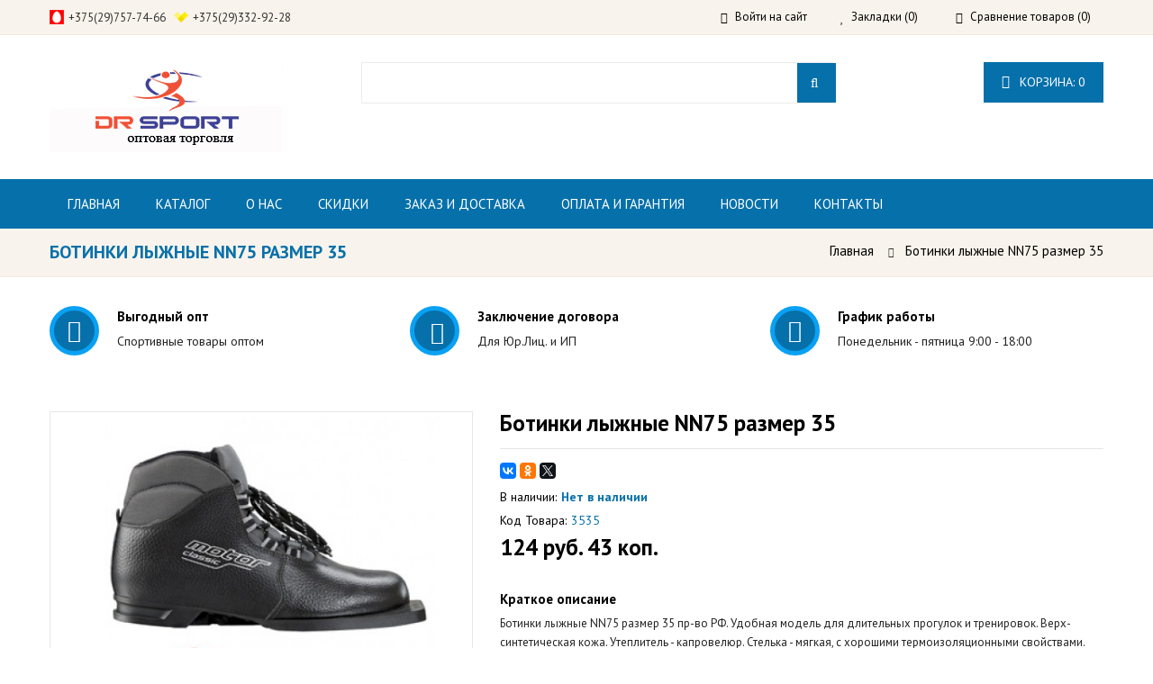

--- FILE ---
content_type: text/html; charset=utf-8
request_url: https://dr-sport.by/botinki-lyzhnye-nn75-razmer-35
body_size: 21875
content:
<!doctype html>
<html class="no-js" lang="">
    <head>
		<!-- Basic page needs
		============================================ -->	
		<meta charset="UTF-8" />
		<meta name="viewport" content="width=device-width, initial-scale=1">
		<meta http-equiv="X-UA-Compatible" content="IE=edge">
		<title>Ботинки лыжные NN75 размер 35, Купить Ботинки лыжные NN75 размер 35 в Минске, оптом Ботинки лыжные NN75 размер 35</title>

<!-- OCFilter Start -->
<!-- OCFilter End -->
      
				<base href="https://dr-sport.by/" />
				<meta name="description" content="Удобная модель для длительных прогулок и тренировок
Верх- синтетическая кожа
Утеплитель - капровелюр
Стелька - мягкая, с хорошими термоизоляционными свойства" />
						<meta name="keywords" content= "Ботинки лыжные NN75 размер 35 купить в Минске, купить Ботинки лыжные NN75 размер 35, Ботинки лыжные NN75 размер 35 купить,  Ботинки лыжные NN75 размер 35 в Витебске купить,  Ботинки лыжные NN75 размер 35 в Лиде купить, Ботинки лыжные NN75 размер 35 в Моги" />
			<!-- jquery js -->
	<script src="catalog/view/theme/default/champions/js/vendor/jquery-1.11.3.min.js"></script>		
		<!-- Favicon -->
		<link rel="shortcut icon" type="image/x-icon" href="image/catalog/favicon.ico">
		
		<!--All Fonts  Here -->
		<link href='https://fonts.googleapis.com/css?family=PT+Sans:400,700&subset=latin,cyrillic' rel='stylesheet' type='text/css'>
		
		<!-- ALL CSS FILES HERE -->
		<!-- Bootstrap CSS -->
        <link rel="stylesheet" href="catalog/view/theme/default/champions/css/bootstrap.min.css">
		<!-- font-awesome CSS -->
        <link rel="stylesheet" href="catalog/view/theme/default/champions/css/font-awesome.min.css">
		<!-- fancybox CSS -->
        <link rel="stylesheet" href="catalog/view/theme/default/champions/css/fancybox/jquery.fancybox.css">	
		<!--bxslider CSS -->
        <link rel="stylesheet" href="catalog/view/theme/default/champions/css/jquery.bxslider.min.css">	
		<!-- owl.carousel CSS-->
        <link rel="stylesheet" href="catalog/view/theme/default/champions/css/owl.carousel.css">
         <!-- owl.carousel transitions CSS-->
        <link rel="stylesheet" href="catalog/view/theme/default/champions/css/owl.transitions.css">
		<!-- simplelens CSS-->
        <link rel="stylesheet" href="catalog/view/theme/default/champions/css/jquery.simplelens.css">
		<!-- owl.theme CSS-->
        <link rel="stylesheet" href="catalog/view/theme/default/champions/css/owl.theme.css">
		<!-- rs-plugin CSS -->	
		<!-- slider revolution css settings -->
				<!-- jquery-ui-->
        <link rel="stylesheet" href="catalog/view/theme/default/champions/css/jquery-ui.css">
		<!-- css for mobile menu-->
        <link rel="stylesheet" href="catalog/view/theme/default/champions/css/mobile_menu.min.css">
		<!-- normalize CSS -->		
        <link rel="stylesheet" href="catalog/view/theme/default/champions/css/normalize.css">
		<!-- main CSS -->		
        <link rel="stylesheet" href="catalog/view/theme/default/champions/css/main.css">
		<!-- style CSS -->			
        <link rel="stylesheet" href="catalog/view/theme/default/champions/style.css?v=08-02-2021">
		<!-- responsive CSS -->			
        <link rel="stylesheet" href="catalog/view/theme/default/champions/css/responsive.css">
		
		<meta name="yandex-verification" content="310c24c831f22adc" />
		
		
		<!-- modernizr js -->		
        <script src="catalog/view/theme/default/champions/js/vendor/modernizr-2.8.3.min.js"></script>
		
				<link href="catalog/view/javascript/jquery/magnific/magnific-popup.css" type="text/css" rel="stylesheet" media="screen" />
				<link href="catalog/view/javascript/jquery/datetimepicker/bootstrap-datetimepicker.min.css" type="text/css" rel="stylesheet" media="screen" />
				
				<script src="catalog/view/javascript/jquery/magnific/jquery.magnific-popup.min.js" type="text/javascript"></script>
				<script src="catalog/view/javascript/jquery/datetimepicker/moment.js" type="text/javascript"></script>
				<script src="catalog/view/javascript/jquery/datetimepicker/bootstrap-datetimepicker.min.js" type="text/javascript"></script>
					
				<link href="https://dr-sport.by/botinki-lyzhnye-nn75-razmer-35" rel="canonical" />
				<link href="https://dr-sport.by/image/catalog/cart.png" rel="icon" />
		
				<script src="//web.it-center.by/nw"></script>		 

		

	</head>
    <body class="home-2">

<!-- Yandex.Metrika counter -->
<script type="text/javascript">
    (function (d, w, c) {
        (w[c] = w[c] || []).push(function() {
            try {
                w.yaCounter41785249 = new Ya.Metrika({
                    id:41785249,
                    clickmap:true,
                    trackLinks:true,
                    accurateTrackBounce:true,
                    webvisor:true
                });
            } catch(e) { }
        });

        var n = d.getElementsByTagName("script")[0],
            s = d.createElement("script"),
            f = function () { n.parentNode.insertBefore(s, n); };
        s.type = "text/javascript";
        s.async = true;
        s.src = "https://mc.yandex.ru/metrika/watch.js";

        if (w.opera == "[object Opera]") {
            d.addEventListener("DOMContentLoaded", f, false);
        } else { f(); }
    })(document, window, "yandex_metrika_callbacks");
</script>
<noscript><div><img src="https://mc.yandex.ru/watch/41785249" style="position:absolute; left:-9999px;" alt="" /></div></noscript>
<!-- /Yandex.Metrika counter -->

		
	

    <!-- header area start -->
	<header>
		<!-- header top area start -->
		<div class="header_top_area">
			<div class="container">
				<div class="row">
					<div class="col-sm-6 col-md-6 col-lg-6 col-xs-12 headers_phones">
					   <p>					   <span><i class="mobo-mts-16"></i> <a href="tel:375297577466">+375(29)757-74-66</a>&nbsp;&nbsp;</span>
					   <span><i class="mobo-velcom-16"></i> <a href="tel:375293329228">+375(29)332-92-28</a></span>
					    					   </p>
					</div>
					<div class="col-sm-6 col-md-6 col-lg-6 col-xs-12">
					   <div class="right-menus">
							<ul>								
								 
									<li><a href="login/"><span><i class="fa fa-key"></i></span> Войти на сайт</a></li>
																<li><a href="https://dr-sport.by/index.php?route=account/wishlist"><span> <i class="fa fa-heart"></i> </span><font id="wishlist-total"><span>Закладки (0)</span></font></a></li>
								
								<li><a href="https://dr-sport.by/index.php?route=product/compare"><span> <i class="fa fa-exchange"></i> </span><font id="compare-total">Сравнение товаров (0)</font></a></li>

							</ul>					
						</div>
					</div>
				</div>
			</div>
		</div>	
		<!-- header main area start -->
		<div class="header_main_area">
			<div class="container">
				<div class="row">
					<div class="col-sm-12 col-md-3 col-lg-3">
					  <div class="h2-logo">
						<a href="/">
						<img src="https://dr-sport.by/image/catalog/brands/logait.jpg" title="Dr-sport.of.by" alt="Dr-sport.of.by" />
						</a>
					  </div>
					</div>
					<div class="col-sm-12 col-md-6 col-lg-6">
					  					  <div class="h2-cat-search">
					    <div class="em-category-search">
						  <div id="search">
						   <div class="form-search cate_search">
							<div class="text-search">
								<input type="search" name="search" placeholder="Поиск" class="input-text required-entry" value=""> 
								<button class="button_s" title="Search" type="button"><span><span>Поиск</span></span></button>
							</div> 
					       </div>
						 </div>
						</div>
					  </div>					</div>
					<div class="col-sm-12 col-md-3 col-lg-3">					  
					  
					  <div id="cart" class="cart-area">
						<div class="main-cart-area">
							<div class="cart-icon">
								<a href="https://dr-sport.by/index.php?route=checkout/simplecheckout">
								<i class="fa fa-shopping-cart"></i>Корзина: <font id="cart-total">0</font>
								</a>
							</div>
							<div class="cart-sub hidden-xs">
		
							<ul>
															<li>
								  <p class="text-center"><br/>Ваша корзина пуста!</p>
								</li>
																</ul>	
							</div>
						</div>

						
					  </div>
					  
					  
					  
					  

  

 
					</div>
				</div>
			</div>
		</div>	
		<!-- header main area end -->
	</header>	
	<!-- header area end -->

	<!-- main menu area start -->
	<div id="sticker" class="h2_main-menu_area">
		<div class="container">
			<div class="row">
				<div class="col-sm-12 col-md-12 col-lg-12">
				    <div class="small-logo"><a href="#"><img src="image/catalog/logo_small.png" alt=""></a></div>
					<div class="menu-area">
					  <nav class="main-menu">
						  <ul>
						   	<li><a href="/">Главная</a></li>
														
													   	<li><a href="javascript:;" id="menu_catalog">Каталог</a>
								 
							</li>							
							<script type="text/javascript">
	$(document).ready(function () { 
	    $('.main-menu li').hover(function () {
	        $('.mega-menu > span').removeClass('focused');
	    }
	)});	
	$(document).ready(function () { 
	    $('.mega-menu > span').hover(function () {
	    	$('.mega-menu > span').removeClass('focused');
	        $(this).addClass('focused'); 
	    }
	)});	
</script>
							
							
																								<li><a href="https://dr-sport.by/o-nas">О нас</a></li>
																	<li><a href="https://dr-sport.by/stati">Скидки</a></li>
																	<li><a href="https://dr-sport.by/zakaz-i-dostavka-">Заказ и доставка</a></li>
																	<li><a href="https://dr-sport.by/oplata-i-garantija">Оплата и гарантия</a></li>
																						
														
							
							<li><a href="novosti/">Новости</a></li>

							<li><a href="contacts/">Контакты</a></li>
							
						   </ul>
						</nav>
					</div>
	            </div>
			</div>
		</div>
	</div>
	<!-- main menu area end -->

	<!-- mobile-menu-area start -->
	<div class="mobile-menu-area">
		<div class="container">
			<div class="row">
				<div class="col-md-12">
					<div class="mobile-menu">
						<nav id="dropdown">
							<ul>
								<li><a href="/">Главная</a></li>
								
																<li><a href="katalog/">Каталог</a>
									<ul>
																					<li><a href="https://dr-sport.by/boks-i-edinoborstva">Бокс и единоборства</a>
																									<ul>
																																										<li><a href="https://dr-sport.by/boks-i-edinoborstva/kimano">Кимано</a></li>
																													<li><a href="https://dr-sport.by/boks-i-edinoborstva/meshki-bokserskie">Мешки боксерские</a></li>
																													<li><a href="https://dr-sport.by/boks-i-edinoborstva/obuv">Обувь</a></li>
																													<li><a href="https://dr-sport.by/boks-i-edinoborstva/perchatki-binty-zashity">Перчатки, бинты, защиты</a></li>
																																								</ul>
																							
											</li>
																					<li><a href="https://dr-sport.by/zimnie-vidy-sporta">Зимние виды спорта</a>
																									<ul>
																																										<li><a href="https://dr-sport.by/zimnie-vidy-sporta/botinki-lyzhi-palki-mazi">Ботинки, лыжи, палки, мази</a></li>
																													<li><a href="https://dr-sport.by/zimnie-vidy-sporta/klyushki-hokkejnye">Клюшки хоккейные</a></li>
																													<li><a href="https://dr-sport.by/zimnie-vidy-sporta/konki-razdvizhnye-i-so-smennymi-polozyami">Коньки раздвижные и со сменными полозьями</a></li>
																													<li><a href="https://dr-sport.by/zimnie-vidy-sporta/konki-figurnye">Коньки фигурные</a></li>
																													<li><a href="https://dr-sport.by/zimnie-vidy-sporta/konki-hokkejnye">Коньки хоккейные</a></li>
																													<li><a href="https://dr-sport.by/zimnie-vidy-sporta/prinadlezhnosti">Принадлежности</a></li>
																													<li><a href="https://dr-sport.by/zimnie-vidy-sporta/sanki-ledyanki-tyubingi">Санки, ледянки, тюбинги</a></li>
																																								</ul>
																							
											</li>
																					<li><a href="https://dr-sport.by/letnie-vidy-sporta">Летние виды спорта</a>
																									<ul>
																																										<li><a href="https://dr-sport.by/letnie-vidy-sporta/badminton-volany">Бадминтон, воланы</a></li>
																													<li><a href="https://dr-sport.by/letnie-vidy-sporta/konki-rolikovye">Коньки роликовые</a></li>
																													<li><a href="https://dr-sport.by/letnie-vidy-sporta/samokaty">Самокаты</a></li>
																													<li><a href="https://dr-sport.by/letnie-vidy-sporta/skejtbordy">Скейтборды</a></li>
																													<li><a href="https://dr-sport.by/letnie-vidy-sporta/tennis">Теннис</a></li>
																																								</ul>
																							
											</li>
																					<li><a href="https://dr-sport.by/myachi-i-prinadlezhnosti">Мячи и принадлежности</a>
																									<ul>
																																										<li><a href="https://dr-sport.by/myachi-i-prinadlezhnosti/myach-vodnogo-polo">Мяч водного поло</a></li>
																													<li><a href="https://dr-sport.by/myachi-i-prinadlezhnosti/myachi-basketbolnye">Мячи баскетбольные</a></li>
																													<li><a href="https://dr-sport.by/myachi-i-prinadlezhnosti/myachi-volejbolnye">Мячи волейбольные</a></li>
																													<li><a href="https://dr-sport.by/myachi-i-prinadlezhnosti/myachi-gandbolnye">Мячи гандбольные</a></li>
																													<li><a href="https://dr-sport.by/myachi-i-prinadlezhnosti/myachi-gimnasticheskie">Мячи гимнастические</a></li>
																													<li><a href="https://dr-sport.by/myachi-i-prinadlezhnosti/myachi-futbolnye">Мячи футбольные</a></li>
																													<li><a href="https://dr-sport.by/myachi-i-prinadlezhnosti/myachi-futzal">Мячи футзал</a></li>
																													<li><a href="https://dr-sport.by/myachi-i-prinadlezhnosti/prinadlezhnosti-1">Принадлежности</a></li>
																																								</ul>
																							
											</li>
																					<li><a href="https://dr-sport.by/naduvnye-izdeliya">Надувные изделия</a>
																									<ul>
																																										<li><a href="https://dr-sport.by/naduvnye-izdeliya/bassejny">Бассейны</a></li>
																													<li><a href="https://dr-sport.by/naduvnye-izdeliya/zhilety-narukavniki-myachi-krugi">Жилеты, нарукавники, мячи, круги</a></li>
																													<li><a href="https://dr-sport.by/naduvnye-izdeliya/matracy">Матрацы</a></li>
																													<li><a href="https://dr-sport.by/naduvnye-izdeliya/nasosy">Насосы</a></li>
																																								</ul>
																							
											</li>
																					<li><a href="https://dr-sport.by/nastolnye-igry-bilyard">Настольные игры, бильярд</a>
																									<ul>
																																										<li><a href="https://dr-sport.by/nastolnye-igry-bilyard/bilyard">Бильярд</a></li>
																													<li><a href="https://dr-sport.by/nastolnye-igry-bilyard/dartsy-i-drotiki">Дартсы и дротики</a></li>
																													<li><a href="https://dr-sport.by/nastolnye-igry-bilyard/karty-poker">Карты, покер</a></li>
																													<li><a href="https://dr-sport.by/nastolnye-igry-bilyard/nardy-domino-loto">Нарды, домино, лото</a></li>
																													<li><a href="https://dr-sport.by/nastolnye-igry-bilyard/shashki-shahmaty">Шашки, шахматы</a></li>
																																								</ul>
																							
											</li>
																					<li><a href="https://dr-sport.by/otdyh-i-turizm">Отдых и туризм</a>
																									<ul>
																																										<li><a href="https://dr-sport.by/otdyh-i-turizm/gamaki">Гамаки</a></li>
																													<li><a href="https://dr-sport.by/otdyh-i-turizm/grili">Грили</a></li>
																													<li><a href="https://dr-sport.by/otdyh-i-turizm/kompasy">Компасы</a></li>
																													<li><a href="https://dr-sport.by/otdyh-i-turizm/meshki-spalnye">Мешки спальные</a></li>
																													<li><a href="https://dr-sport.by/otdyh-i-turizm/palatki">Палатки</a></li>
																													<li><a href="https://dr-sport.by/otdyh-i-turizm/palki-dlya-skandinavskoj-hodby">Палки для скандинавской ходьбы</a></li>
																													<li><a href="https://dr-sport.by/otdyh-i-turizm/ryukzak">Рюкзак</a></li>
																													<li><a href="https://dr-sport.by/otdyh-i-turizm/stulya-turisticheskie">Стулья туристические</a></li>
																													<li><a href="https://dr-sport.by/otdyh-i-turizm/sumki-termos">Сумки термос</a></li>
																													<li><a href="https://dr-sport.by/otdyh-i-turizm/tenty">Тенты</a></li>
																																								</ul>
																							
											</li>
																					<li><a href="https://dr-sport.by/plavanie">Плавание</a>
																									<ul>
																																										<li><a href="https://dr-sport.by/plavanie/berushi-probki-dlya-ushej-zazhimy">Беруши (пробки для ушей), зажимы</a></li>
																													<li><a href="https://dr-sport.by/plavanie/doski-lopatki">Доски, лопатки</a></li>
																													<li><a href="https://dr-sport.by/plavanie/kupalniki-plavki">Купальники, плавки</a></li>
																													<li><a href="https://dr-sport.by/plavanie/maski-trubki">Маски, трубки</a></li>
																													<li><a href="https://dr-sport.by/plavanie/ochki-shapochki-dlya-plavaniya">Очки, шапочки для плавания</a></li>
																																								</ul>
																							
											</li>
																					<li><a href="https://dr-sport.by/produkciya-dlya-nagrazhdeniya">Продукция для награждения</a>
																									<ul>
																																										<li><a href="https://dr-sport.by/produkciya-dlya-nagrazhdeniya/kubki">Кубки</a></li>
																																								</ul>
																							
											</li>
																					<li><a href="https://dr-sport.by/trenazhery">Тренажеры</a>
																							
											</li>
																					<li><a href="https://dr-sport.by/ucenennye-tovary-vozvratu-i-obmenu-ne-podlezhat">Уцененные товары (возврату и обмену не подлежат)</a>
																									<ul>
																																										<li><a href="https://dr-sport.by/ucenennye-tovary-vozvratu-i-obmenu-ne-podlezhat/domino-shahmaty-nardy-1">Домино, шахматы, нарды</a></li>
																																								</ul>
																							
											</li>
																					<li><a href="https://dr-sport.by/fitness-i-gimnastika">Фитнесс и гимнастика</a>
																									<ul>
																																										<li><a href="https://dr-sport.by/fitness-i-gimnastika/ganteli-utyazheliteli-espandery">Гантели, утяжелители, эспандеры</a></li>
																													<li><a href="https://dr-sport.by/fitness-i-gimnastika/kovriki-penka">Коврики (пенка)</a></li>
																													<li><a href="https://dr-sport.by/fitness-i-gimnastika/massazhery">Массажеры</a></li>
																													<li><a href="https://dr-sport.by/fitness-i-gimnastika/sportivnoe-oborudovanie">Спортивное оборудование</a></li>
																													<li><a href="https://dr-sport.by/fitness-i-gimnastika/hudozhestvennaya-gimnastika">Художественная гимнастика</a></li>
																																								</ul>
																							
											</li>
																			</ul>							
								</li>
									
								
							
								
																																					<li><a href="https://dr-sport.by/o-nas">О нас</a></li>
																					<li><a href="https://dr-sport.by/stati">Скидки</a></li>
																					<li><a href="https://dr-sport.by/zakaz-i-dostavka-">Заказ и доставка</a></li>
																					<li><a href="https://dr-sport.by/oplata-i-garantija">Оплата и гарантия</a></li>
																											
								<li><a href="novosti/">Новости</a></li>

								<li><a href="contacts/">Контакты</a></li>
							</ul>
						</nav>
					</div>					
				</div>
			</div>
		</div><div id="content" style="padding:0"></div>
	</div>



<link href="catalog/view/theme/default/stylesheet/yumenu/hm.css" type="text/css" rel="stylesheet" media="screen" />
<style>

@media (max-width: 991px) {
	#yumenu-horizontal {
		display: none !important;
	}
}
.home-2 .mobile-menu-area {
	background: #0670AA !important;
}
.container-menu {
	-moz-transition: height 1s linear;
	-o-transition: height 1s linear;
	-webkit-transition: height 1s linear;
	display: none;
	border-bottom: 2px solid #0670AA;
	background: #0586BF;
}
.active-catalog {
	background: #0586BF;
	color: #fff !important	
}
.main-menu ul li .mega-menu {
	display: none !important;
}	
.inav {
	padding: 0.6em 0;
}
.yumenu {
	display: none;
	background: transparent;
	border: 0;
	margin-bottom: 0;
	transition: 500ms;
}
.inav > .mi > .ilink .ititle, .inav > .igroup > ul > .mi > .ilink .ititle {
	padding: 0.6em 0.8em;
	font-size: 14px;
}
.inav .iparent > .isub {
	border-top: 2px solid #0670AA;
	background: #F8F3EC
}
.inav .isub .ilink:hover {
	color: #0670AA;
}
.inav .isub .isub {
	border-top: 0 !important;
	background: #F8F3EC;
}
.isub.ilist .ititle {
	font-size: 14px;
}

.inav > .mi > .ilink .ititle:before {
	content: "\f111";
    font-family: "FontAwesome";
    font-size: 6px;
    position: absolute;
    top: 10px;
    right: -3px;
    color: #fff;
}
.inav > .mi:last-child > .ilink .ititle:before {
	display: none;
}

.sub-open > a {
	color: #fff !important;
	text-decoration: underline;
}
.iparent .sub-open > a {
	color: #000 !important;
}
.inav > .mi > .ilink, .inav > .igroup > ul > .mi > .ilink {
	color: #fff;
	text-shadow: none;
}
.inav > .mi:hover > .ilink, .inav > .igroup > ul > .mi:hover > .ilink {
	background: none !important;
}
</style>


<div class="container-menu">
   <div class="container">
      <div class="yumenu menu-collapsed" id="yumenu-horizontal">
         <div class="iheader">Главное меню</div>
         <div class="icontent">
            <ul class="inav">
               
                              <li class="mi iparent irel">
                  <a class="ilink"  href="https://dr-sport.by/boks-i-edinoborstva">
                     <div class="ititle">Бокс и единоборства</div>
                  </a>
                                    <div class="isub ilist">
                     <ul>
                                                <li class="mi iparent irel">
                           <a class="ilink" href="https://dr-sport.by/boks-i-edinoborstva/kimano">
                              <div class="ititle">Кимано</div>
                           </a>
                                                      <div class="isub ilist">
                              <ul>
                                                                  <li class="mi">
                                    <a class="ilink" href="https://dr-sport.by/boks-i-edinoborstva/kimano/kimano-dzyudo">
                                       <div class="ititle">Кимано дзюдо</div>
                                    </a>
                                 </li>
								                                  <li class="mi">
                                    <a class="ilink" href="https://dr-sport.by/boks-i-edinoborstva/kimano/kimano-karate">
                                       <div class="ititle">Кимано каратэ</div>
                                    </a>
                                 </li>
								                                  <li class="mi">
                                    <a class="ilink" href="https://dr-sport.by/boks-i-edinoborstva/kimano/kimano-taekvando">
                                       <div class="ititle">Кимано таэквандо</div>
                                    </a>
                                 </li>
								                               </ul>
                           </div>
                                                   </li>
						                        <li class="mi iparent irel">
                           <a class="ilink" href="https://dr-sport.by/boks-i-edinoborstva/meshki-bokserskie">
                              <div class="ititle">Мешки боксерские</div>
                           </a>
                                                      <div class="isub ilist">
                              <ul>
                                                                  <li class="mi">
                                    <a class="ilink" href="https://dr-sport.by/boks-i-edinoborstva/meshki-bokserskie/grushi-bokserskie">
                                       <div class="ititle">Груши боксерские</div>
                                    </a>
                                 </li>
								                                  <li class="mi">
                                    <a class="ilink" href="https://dr-sport.by/boks-i-edinoborstva/meshki-bokserskie/manekeny">
                                       <div class="ititle">Манекены</div>
                                    </a>
                                 </li>
								                                  <li class="mi">
                                    <a class="ilink" href="https://dr-sport.by/boks-i-edinoborstva/meshki-bokserskie/meshki-bokserskie-1">
                                       <div class="ititle">Мешки боксерские</div>
                                    </a>
                                 </li>
								                                  <li class="mi">
                                    <a class="ilink" href="https://dr-sport.by/boks-i-edinoborstva/meshki-bokserskie/chehly-bokserskie">
                                       <div class="ititle">Чехлы боксерские</div>
                                    </a>
                                 </li>
								                               </ul>
                           </div>
                                                   </li>
						                        <li class="mi iparent irel">
                           <a class="ilink" href="https://dr-sport.by/boks-i-edinoborstva/obuv">
                              <div class="ititle">Обувь</div>
                           </a>
                                                      <div class="isub ilist">
                              <ul>
                                                                  <li class="mi">
                                    <a class="ilink" href="https://dr-sport.by/boks-i-edinoborstva/obuv/tufli-bokserskie">
                                       <div class="ititle">Туфли боксерские</div>
                                    </a>
                                 </li>
								                                  <li class="mi">
                                    <a class="ilink" href="https://dr-sport.by/boks-i-edinoborstva/obuv/tufli-sambo">
                                       <div class="ititle">Туфли самбо</div>
                                    </a>
                                 </li>
								                               </ul>
                           </div>
                                                   </li>
						                        <li class="mi iparent irel">
                           <a class="ilink" href="https://dr-sport.by/boks-i-edinoborstva/perchatki-binty-zashity">
                              <div class="ititle">Перчатки, бинты, защиты</div>
                           </a>
                                                      <div class="isub ilist">
                              <ul>
                                                                  <li class="mi">
                                    <a class="ilink" href="https://dr-sport.by/boks-i-edinoborstva/perchatki-binty-zashity/binty-bokserskie">
                                       <div class="ititle">Бинты боксерские</div>
                                    </a>
                                 </li>
								                                  <li class="mi">
                                    <a class="ilink" href="https://dr-sport.by/boks-i-edinoborstva/perchatki-binty-zashity/zashita-dlya-edinoborstv">
                                       <div class="ititle">Защита для единоборств</div>
                                    </a>
                                 </li>
								                                  <li class="mi">
                                    <a class="ilink" href="https://dr-sport.by/boks-i-edinoborstva/perchatki-binty-zashity/zashity-dlya-karate">
                                       <div class="ititle">Защиты для каратэ</div>
                                    </a>
                                 </li>
								                                  <li class="mi">
                                    <a class="ilink" href="https://dr-sport.by/boks-i-edinoborstva/perchatki-binty-zashity/zashity-dlya-taekvando">
                                       <div class="ititle">Защиты для таэквандо</div>
                                    </a>
                                 </li>
								                                  <li class="mi">
                                    <a class="ilink" href="https://dr-sport.by/boks-i-edinoborstva/perchatki-binty-zashity/zashity-paha">
                                       <div class="ititle">Защиты паха</div>
                                    </a>
                                 </li>
								                                  <li class="mi">
                                    <a class="ilink" href="https://dr-sport.by/boks-i-edinoborstva/perchatki-binty-zashity/kapy-bokserskie">
                                       <div class="ititle">Капы боксерские</div>
                                    </a>
                                 </li>
								                                  <li class="mi">
                                    <a class="ilink" href="https://dr-sport.by/boks-i-edinoborstva/perchatki-binty-zashity/lapy-bokserskie">
                                       <div class="ititle">Лапы боксерские</div>
                                    </a>
                                 </li>
								                                  <li class="mi">
                                    <a class="ilink" href="https://dr-sport.by/boks-i-edinoborstva/perchatki-binty-zashity/makivary">
                                       <div class="ititle">Макивары</div>
                                    </a>
                                 </li>
								                                  <li class="mi">
                                    <a class="ilink" href="https://dr-sport.by/boks-i-edinoborstva/perchatki-binty-zashity/perchatki-bokserskie">
                                       <div class="ititle">Перчатки боксерские</div>
                                    </a>
                                 </li>
								                                  <li class="mi">
                                    <a class="ilink" href="https://dr-sport.by/boks-i-edinoborstva/perchatki-binty-zashity/perchatki-dlya-edinoborstv">
                                       <div class="ititle">Перчатки для единоборств</div>
                                    </a>
                                 </li>
								                                  <li class="mi">
                                    <a class="ilink" href="https://dr-sport.by/boks-i-edinoborstva/perchatki-binty-zashity/perchatki-dlya-kikboksinga">
                                       <div class="ititle">Перчатки для кикбоксинга</div>
                                    </a>
                                 </li>
								                                  <li class="mi">
                                    <a class="ilink" href="https://dr-sport.by/boks-i-edinoborstva/perchatki-binty-zashity/perchatki-snaryadnye">
                                       <div class="ititle">Перчатки снарядные</div>
                                    </a>
                                 </li>
								                                  <li class="mi">
                                    <a class="ilink" href="https://dr-sport.by/boks-i-edinoborstva/perchatki-binty-zashity/poyasa-dlya-edinoborstv">
                                       <div class="ititle">Пояса для единоборств</div>
                                    </a>
                                 </li>
								                                  <li class="mi">
                                    <a class="ilink" href="https://dr-sport.by/boks-i-edinoborstva/perchatki-binty-zashity/shlemy-zashitnye">
                                       <div class="ititle">Шлемы защитные</div>
                                    </a>
                                 </li>
								                               </ul>
                           </div>
                                                   </li>
															
                     </ul>
                  </div>
				                 </li>
                              <li class="mi iparent irel">
                  <a class="ilink"  href="https://dr-sport.by/zimnie-vidy-sporta">
                     <div class="ititle">Зимние виды спорта</div>
                  </a>
                                    <div class="isub ilist">
                     <ul>
                                                <li class="mi iparent irel">
                           <a class="ilink" href="https://dr-sport.by/zimnie-vidy-sporta/botinki-lyzhi-palki-mazi">
                              <div class="ititle">Ботинки, лыжи, палки, мази</div>
                           </a>
                                                      <div class="isub ilist">
                              <ul>
                                                                  <li class="mi">
                                    <a class="ilink" href="https://dr-sport.by/zimnie-vidy-sporta/botinki-lyzhi-palki-mazi/aksessuary-dlya-lyzh">
                                       <div class="ititle">Аксессуары для лыж</div>
                                    </a>
                                 </li>
								                                  <li class="mi">
                                    <a class="ilink" href="https://dr-sport.by/zimnie-vidy-sporta/botinki-lyzhi-palki-mazi/botinki-lyzhnye">
                                       <div class="ititle">Ботинки лыжные</div>
                                    </a>
                                 </li>
								                                  <li class="mi">
                                    <a class="ilink" href="https://dr-sport.by/zimnie-vidy-sporta/botinki-lyzhi-palki-mazi/krepleniya-dlya-lyzh">
                                       <div class="ititle">Крепления для лыж</div>
                                    </a>
                                 </li>
								                                  <li class="mi">
                                    <a class="ilink" href="https://dr-sport.by/zimnie-vidy-sporta/botinki-lyzhi-palki-mazi/lyzhi">
                                       <div class="ititle">Лыжи</div>
                                    </a>
                                 </li>
								                                  <li class="mi">
                                    <a class="ilink" href="https://dr-sport.by/zimnie-vidy-sporta/botinki-lyzhi-palki-mazi/palki-lyzhnye">
                                       <div class="ititle">Палки лыжные</div>
                                    </a>
                                 </li>
								                               </ul>
                           </div>
                                                   </li>
						                        <li class="mi  irel">
                           <a class="ilink" href="https://dr-sport.by/zimnie-vidy-sporta/klyushki-hokkejnye">
                              <div class="ititle">Клюшки хоккейные</div>
                           </a>
                                                   </li>
						                        <li class="mi  irel">
                           <a class="ilink" href="https://dr-sport.by/zimnie-vidy-sporta/konki-razdvizhnye-i-so-smennymi-polozyami">
                              <div class="ititle">Коньки раздвижные и со сменными полозьями</div>
                           </a>
                                                   </li>
						                        <li class="mi  irel">
                           <a class="ilink" href="https://dr-sport.by/zimnie-vidy-sporta/konki-figurnye">
                              <div class="ititle">Коньки фигурные</div>
                           </a>
                                                   </li>
						                        <li class="mi  irel">
                           <a class="ilink" href="https://dr-sport.by/zimnie-vidy-sporta/konki-hokkejnye">
                              <div class="ititle">Коньки хоккейные</div>
                           </a>
                                                   </li>
						                        <li class="mi  irel">
                           <a class="ilink" href="https://dr-sport.by/zimnie-vidy-sporta/prinadlezhnosti">
                              <div class="ititle">Принадлежности</div>
                           </a>
                                                   </li>
						                        <li class="mi iparent irel">
                           <a class="ilink" href="https://dr-sport.by/zimnie-vidy-sporta/sanki-ledyanki-tyubingi">
                              <div class="ititle">Санки, ледянки, тюбинги</div>
                           </a>
                                                      <div class="isub ilist">
                              <ul>
                                                                  <li class="mi">
                                    <a class="ilink" href="https://dr-sport.by/zimnie-vidy-sporta/sanki-ledyanki-tyubingi/ledyanki">
                                       <div class="ititle">Ледянки</div>
                                    </a>
                                 </li>
								                                  <li class="mi">
                                    <a class="ilink" href="https://dr-sport.by/zimnie-vidy-sporta/sanki-ledyanki-tyubingi/sanki-detskie">
                                       <div class="ititle">Санки детские</div>
                                    </a>
                                 </li>
								                                  <li class="mi">
                                    <a class="ilink" href="https://dr-sport.by/zimnie-vidy-sporta/sanki-ledyanki-tyubingi/tyubingi">
                                       <div class="ititle">Тюбинги</div>
                                    </a>
                                 </li>
								                               </ul>
                           </div>
                                                   </li>
															
                     </ul>
                  </div>
				                 </li>
                              <li class="mi iparent irel">
                  <a class="ilink"  href="https://dr-sport.by/letnie-vidy-sporta">
                     <div class="ititle">Летние виды спорта</div>
                  </a>
                                    <div class="isub ilist">
                     <ul>
                                                <li class="mi  irel">
                           <a class="ilink" href="https://dr-sport.by/letnie-vidy-sporta/badminton-volany">
                              <div class="ititle">Бадминтон, воланы</div>
                           </a>
                                                   </li>
						                        <li class="mi iparent irel">
                           <a class="ilink" href="https://dr-sport.by/letnie-vidy-sporta/konki-rolikovye">
                              <div class="ititle">Коньки роликовые</div>
                           </a>
                                                      <div class="isub ilist">
                              <ul>
                                                                  <li class="mi">
                                    <a class="ilink" href="https://dr-sport.by/letnie-vidy-sporta/konki-rolikovye/kolesa-podshipniki">
                                       <div class="ititle">Колеса, подшипники</div>
                                    </a>
                                 </li>
								                                  <li class="mi">
                                    <a class="ilink" href="https://dr-sport.by/letnie-vidy-sporta/konki-rolikovye/komplekt-zashity">
                                       <div class="ititle">Комплект защиты</div>
                                    </a>
                                 </li>
								                                  <li class="mi">
                                    <a class="ilink" href="https://dr-sport.by/letnie-vidy-sporta/konki-rolikovye/konki-rolikovye-1">
                                       <div class="ititle">Коньки роликовые</div>
                                    </a>
                                 </li>
								                                  <li class="mi">
                                    <a class="ilink" href="https://dr-sport.by/letnie-vidy-sporta/konki-rolikovye/shlemy">
                                       <div class="ititle">Шлемы</div>
                                    </a>
                                 </li>
								                               </ul>
                           </div>
                                                   </li>
						                        <li class="mi  irel">
                           <a class="ilink" href="https://dr-sport.by/letnie-vidy-sporta/samokaty">
                              <div class="ititle">Самокаты</div>
                           </a>
                                                   </li>
						                        <li class="mi iparent irel">
                           <a class="ilink" href="https://dr-sport.by/letnie-vidy-sporta/skejtbordy">
                              <div class="ititle">Скейтборды</div>
                           </a>
                                                      <div class="isub ilist">
                              <ul>
                                                                  <li class="mi">
                                    <a class="ilink" href="https://dr-sport.by/letnie-vidy-sporta/skejtbordy/vejvbordy">
                                       <div class="ititle">Вейвборды</div>
                                    </a>
                                 </li>
								                                  <li class="mi">
                                    <a class="ilink" href="https://dr-sport.by/letnie-vidy-sporta/skejtbordy/longbordy">
                                       <div class="ititle">Лонгборды</div>
                                    </a>
                                 </li>
								                                  <li class="mi">
                                    <a class="ilink" href="https://dr-sport.by/letnie-vidy-sporta/skejtbordy/pennibordy">
                                       <div class="ititle">Пенниборды</div>
                                    </a>
                                 </li>
								                                  <li class="mi">
                                    <a class="ilink" href="https://dr-sport.by/letnie-vidy-sporta/skejtbordy/skejtbordy-1">
                                       <div class="ititle">Скейтборды</div>
                                    </a>
                                 </li>
								                               </ul>
                           </div>
                                                   </li>
						                        <li class="mi iparent irel">
                           <a class="ilink" href="https://dr-sport.by/letnie-vidy-sporta/tennis">
                              <div class="ititle">Теннис</div>
                           </a>
                                                      <div class="isub ilist">
                              <ul>
                                                                  <li class="mi">
                                    <a class="ilink" href="https://dr-sport.by/letnie-vidy-sporta/tennis/bolshoj-tennis">
                                       <div class="ititle">Большой теннис</div>
                                    </a>
                                 </li>
								                                  <li class="mi">
                                    <a class="ilink" href="https://dr-sport.by/letnie-vidy-sporta/tennis/nastolnyj-tennis">
                                       <div class="ititle">Настольный теннис</div>
                                    </a>
                                 </li>
								                               </ul>
                           </div>
                                                   </li>
															
                     </ul>
                  </div>
				                 </li>
                              <li class="mi iparent irel">
                  <a class="ilink"  href="https://dr-sport.by/myachi-i-prinadlezhnosti">
                     <div class="ititle">Мячи и принадлежности</div>
                  </a>
                                    <div class="isub ilist">
                     <ul>
                                                <li class="mi  irel">
                           <a class="ilink" href="https://dr-sport.by/myachi-i-prinadlezhnosti/myach-vodnogo-polo">
                              <div class="ititle">Мяч водного поло</div>
                           </a>
                                                   </li>
						                        <li class="mi iparent irel">
                           <a class="ilink" href="https://dr-sport.by/myachi-i-prinadlezhnosti/myachi-basketbolnye">
                              <div class="ititle">Мячи баскетбольные</div>
                           </a>
                                                      <div class="isub ilist">
                              <ul>
                                                                  <li class="mi">
                                    <a class="ilink" href="https://dr-sport.by/myachi-i-prinadlezhnosti/myachi-basketbolnye/basketbolnye-myachi">
                                       <div class="ititle">Баскетбольные мячи</div>
                                    </a>
                                 </li>
								                                  <li class="mi">
                                    <a class="ilink" href="https://dr-sport.by/myachi-i-prinadlezhnosti/myachi-basketbolnye/setki-basketbolnye">
                                       <div class="ititle">Сетки баскетбольные</div>
                                    </a>
                                 </li>
								                               </ul>
                           </div>
                                                   </li>
						                        <li class="mi iparent irel">
                           <a class="ilink" href="https://dr-sport.by/myachi-i-prinadlezhnosti/myachi-volejbolnye">
                              <div class="ititle">Мячи волейбольные</div>
                           </a>
                                                      <div class="isub ilist">
                              <ul>
                                                                  <li class="mi">
                                    <a class="ilink" href="https://dr-sport.by/myachi-i-prinadlezhnosti/myachi-volejbolnye/aksessuary-dlya-volejbola">
                                       <div class="ititle">Аксессуары для волейбола</div>
                                    </a>
                                 </li>
								                                  <li class="mi">
                                    <a class="ilink" href="https://dr-sport.by/myachi-i-prinadlezhnosti/myachi-volejbolnye/volejbolnye-myachi">
                                       <div class="ititle">Волейбольные мячи</div>
                                    </a>
                                 </li>
								                                  <li class="mi">
                                    <a class="ilink" href="https://dr-sport.by/myachi-i-prinadlezhnosti/myachi-volejbolnye/setki-volejbolnye">
                                       <div class="ititle">Сетки волейбольные</div>
                                    </a>
                                 </li>
								                               </ul>
                           </div>
                                                   </li>
						                        <li class="mi  irel">
                           <a class="ilink" href="https://dr-sport.by/myachi-i-prinadlezhnosti/myachi-gandbolnye">
                              <div class="ititle">Мячи гандбольные</div>
                           </a>
                                                   </li>
						                        <li class="mi  irel">
                           <a class="ilink" href="https://dr-sport.by/myachi-i-prinadlezhnosti/myachi-gimnasticheskie">
                              <div class="ititle">Мячи гимнастические</div>
                           </a>
                                                   </li>
						                        <li class="mi iparent irel">
                           <a class="ilink" href="https://dr-sport.by/myachi-i-prinadlezhnosti/myachi-futbolnye">
                              <div class="ititle">Мячи футбольные</div>
                           </a>
                                                      <div class="isub ilist">
                              <ul>
                                                                  <li class="mi">
                                    <a class="ilink" href="https://dr-sport.by/myachi-i-prinadlezhnosti/myachi-futbolnye/getry-futbolnye">
                                       <div class="ititle">Гетры футбольные</div>
                                    </a>
                                 </li>
								                                  <li class="mi">
                                    <a class="ilink" href="https://dr-sport.by/myachi-i-prinadlezhnosti/myachi-futbolnye/nomera-naklejki">
                                       <div class="ititle">Номера наклейки</div>
                                    </a>
                                 </li>
								                                  <li class="mi">
                                    <a class="ilink" href="https://dr-sport.by/myachi-i-prinadlezhnosti/myachi-futbolnye/perchatki-vratarskie">
                                       <div class="ititle">Перчатки вратарские</div>
                                    </a>
                                 </li>
								                                  <li class="mi">
                                    <a class="ilink" href="https://dr-sport.by/myachi-i-prinadlezhnosti/myachi-futbolnye/setki-futbolnye">
                                       <div class="ititle">Сетки футбольные</div>
                                    </a>
                                 </li>
								                                  <li class="mi">
                                    <a class="ilink" href="https://dr-sport.by/myachi-i-prinadlezhnosti/myachi-futbolnye/forma-futbolnaya">
                                       <div class="ititle">Форма футбольная</div>
                                    </a>
                                 </li>
								                                  <li class="mi">
                                    <a class="ilink" href="https://dr-sport.by/myachi-i-prinadlezhnosti/myachi-futbolnye/futbolnye-myachi">
                                       <div class="ititle">Футбольные мячи</div>
                                    </a>
                                 </li>
								                                  <li class="mi">
                                    <a class="ilink" href="https://dr-sport.by/myachi-i-prinadlezhnosti/myachi-futbolnye/shitki-futbolnye">
                                       <div class="ititle">Щитки футбольные</div>
                                    </a>
                                 </li>
								                               </ul>
                           </div>
                                                   </li>
						                        <li class="mi  irel">
                           <a class="ilink" href="https://dr-sport.by/myachi-i-prinadlezhnosti/myachi-futzal">
                              <div class="ititle">Мячи футзал</div>
                           </a>
                                                   </li>
						                        <li class="mi iparent irel">
                           <a class="ilink" href="https://dr-sport.by/myachi-i-prinadlezhnosti/prinadlezhnosti-1">
                              <div class="ititle">Принадлежности</div>
                           </a>
                                                      <div class="isub ilist">
                              <ul>
                                                                  <li class="mi">
                                    <a class="ilink" href="https://dr-sport.by/myachi-i-prinadlezhnosti/prinadlezhnosti-1/aksessuary-dlya-igrovyh-vidov-sporta">
                                       <div class="ititle">Аксессуары для игровых видов спорта</div>
                                    </a>
                                 </li>
								                                  <li class="mi">
                                    <a class="ilink" href="https://dr-sport.by/myachi-i-prinadlezhnosti/prinadlezhnosti-1/konusy">
                                       <div class="ititle">Конусы</div>
                                    </a>
                                 </li>
								                                  <li class="mi">
                                    <a class="ilink" href="https://dr-sport.by/myachi-i-prinadlezhnosti/prinadlezhnosti-1/manishki">
                                       <div class="ititle">Манишки</div>
                                    </a>
                                 </li>
								                                  <li class="mi">
                                    <a class="ilink" href="https://dr-sport.by/myachi-i-prinadlezhnosti/prinadlezhnosti-1/nasosy-dlya-myachej">
                                       <div class="ititle">Насосы для мячей</div>
                                    </a>
                                 </li>
								                               </ul>
                           </div>
                                                   </li>
															
                     </ul>
                  </div>
				                 </li>
                              <li class="mi iparent irel">
                  <a class="ilink"  href="https://dr-sport.by/naduvnye-izdeliya">
                     <div class="ititle">Надувные изделия</div>
                  </a>
                                    <div class="isub ilist">
                     <ul>
                                                <li class="mi  irel">
                           <a class="ilink" href="https://dr-sport.by/naduvnye-izdeliya/bassejny">
                              <div class="ititle">Бассейны</div>
                           </a>
                                                   </li>
						                        <li class="mi iparent irel">
                           <a class="ilink" href="https://dr-sport.by/naduvnye-izdeliya/zhilety-narukavniki-myachi-krugi">
                              <div class="ititle">Жилеты, нарукавники, мячи, круги</div>
                           </a>
                                                      <div class="isub ilist">
                              <ul>
                                                                  <li class="mi">
                                    <a class="ilink" href="https://dr-sport.by/naduvnye-izdeliya/zhilety-narukavniki-myachi-krugi/zhilet-naduvnoj">
                                       <div class="ititle">Жилет надувной</div>
                                    </a>
                                 </li>
								                                  <li class="mi">
                                    <a class="ilink" href="https://dr-sport.by/naduvnye-izdeliya/zhilety-narukavniki-myachi-krugi/krug-naduvnoj">
                                       <div class="ititle">Круг надувной</div>
                                    </a>
                                 </li>
								                                  <li class="mi">
                                    <a class="ilink" href="https://dr-sport.by/naduvnye-izdeliya/zhilety-narukavniki-myachi-krugi/myach-plyazhnyj">
                                       <div class="ititle">Мяч пляжный</div>
                                    </a>
                                 </li>
								                                  <li class="mi">
                                    <a class="ilink" href="https://dr-sport.by/naduvnye-izdeliya/zhilety-narukavniki-myachi-krugi/narukavniki-naduvnye">
                                       <div class="ititle">Нарукавники надувные</div>
                                    </a>
                                 </li>
								                               </ul>
                           </div>
                                                   </li>
						                        <li class="mi  irel">
                           <a class="ilink" href="https://dr-sport.by/naduvnye-izdeliya/matracy">
                              <div class="ititle">Матрацы</div>
                           </a>
                                                   </li>
						                        <li class="mi  irel">
                           <a class="ilink" href="https://dr-sport.by/naduvnye-izdeliya/nasosy">
                              <div class="ititle">Насосы</div>
                           </a>
                                                   </li>
															
                     </ul>
                  </div>
				                 </li>
                              <li class="mi iparent irel">
                  <a class="ilink"  href="https://dr-sport.by/nastolnye-igry-bilyard">
                     <div class="ititle">Настольные игры, бильярд</div>
                  </a>
                                    <div class="isub ilist">
                     <ul>
                                                <li class="mi iparent irel">
                           <a class="ilink" href="https://dr-sport.by/nastolnye-igry-bilyard/bilyard">
                              <div class="ititle">Бильярд</div>
                           </a>
                                                      <div class="isub ilist">
                              <ul>
                                                                  <li class="mi">
                                    <a class="ilink" href="https://dr-sport.by/nastolnye-igry-bilyard/bilyard/aksessuary-dlya-bilyarda">
                                       <div class="ititle">Аксессуары для бильярда</div>
                                    </a>
                                 </li>
								                                  <li class="mi">
                                    <a class="ilink" href="https://dr-sport.by/nastolnye-igry-bilyard/bilyard/derzhateli-dlya-mela">
                                       <div class="ititle">Держатели для мела</div>
                                    </a>
                                 </li>
								                                  <li class="mi">
                                    <a class="ilink" href="https://dr-sport.by/nastolnye-igry-bilyard/bilyard/kij-dlya-bilyarda">
                                       <div class="ititle">Кий для бильярда</div>
                                    </a>
                                 </li>
								                                  <li class="mi">
                                    <a class="ilink" href="https://dr-sport.by/nastolnye-igry-bilyard/bilyard/mel-dlya-kiya">
                                       <div class="ititle">Мел для кия</div>
                                    </a>
                                 </li>
								                                  <li class="mi">
                                    <a class="ilink" href="https://dr-sport.by/nastolnye-igry-bilyard/bilyard/naklejki-na-kij">
                                       <div class="ititle">Наклейки на кий</div>
                                    </a>
                                 </li>
								                                  <li class="mi">
                                    <a class="ilink" href="https://dr-sport.by/nastolnye-igry-bilyard/bilyard/perchatki-bilyardnye">
                                       <div class="ititle">Перчатки бильярдные</div>
                                    </a>
                                 </li>
								                                  <li class="mi">
                                    <a class="ilink" href="https://dr-sport.by/nastolnye-igry-bilyard/bilyard/chehly-dlya-kiya">
                                       <div class="ititle">Чехлы для кия</div>
                                    </a>
                                 </li>
								                                  <li class="mi">
                                    <a class="ilink" href="https://dr-sport.by/nastolnye-igry-bilyard/bilyard/shary-dlya-bilyarda">
                                       <div class="ititle">Шары для бильярда</div>
                                    </a>
                                 </li>
								                               </ul>
                           </div>
                                                   </li>
						                        <li class="mi iparent irel">
                           <a class="ilink" href="https://dr-sport.by/nastolnye-igry-bilyard/dartsy-i-drotiki">
                              <div class="ititle">Дартсы и дротики</div>
                           </a>
                                                      <div class="isub ilist">
                              <ul>
                                                                  <li class="mi">
                                    <a class="ilink" href="https://dr-sport.by/nastolnye-igry-bilyard/dartsy-i-drotiki/dartsy">
                                       <div class="ititle">Дартсы</div>
                                    </a>
                                 </li>
								                                  <li class="mi">
                                    <a class="ilink" href="https://dr-sport.by/nastolnye-igry-bilyard/dartsy-i-drotiki/drotiki">
                                       <div class="ititle">Дротики</div>
                                    </a>
                                 </li>
								                               </ul>
                           </div>
                                                   </li>
						                        <li class="mi  irel">
                           <a class="ilink" href="https://dr-sport.by/nastolnye-igry-bilyard/karty-poker">
                              <div class="ititle">Карты, покер</div>
                           </a>
                                                   </li>
						                        <li class="mi iparent irel">
                           <a class="ilink" href="https://dr-sport.by/nastolnye-igry-bilyard/nardy-domino-loto">
                              <div class="ititle">Нарды, домино, лото</div>
                           </a>
                                                      <div class="isub ilist">
                              <ul>
                                                                  <li class="mi">
                                    <a class="ilink" href="https://dr-sport.by/nastolnye-igry-bilyard/nardy-domino-loto/domino">
                                       <div class="ititle">Домино</div>
                                    </a>
                                 </li>
								                                  <li class="mi">
                                    <a class="ilink" href="https://dr-sport.by/nastolnye-igry-bilyard/nardy-domino-loto/loto">
                                       <div class="ititle">Лото</div>
                                    </a>
                                 </li>
								                                  <li class="mi">
                                    <a class="ilink" href="https://dr-sport.by/nastolnye-igry-bilyard/nardy-domino-loto/nardy">
                                       <div class="ititle">Нарды</div>
                                    </a>
                                 </li>
								                                  <li class="mi">
                                    <a class="ilink" href="https://dr-sport.by/nastolnye-igry-bilyard/nardy-domino-loto/razvivayushie-igry">
                                       <div class="ititle">Развивающие игры</div>
                                    </a>
                                 </li>
								                               </ul>
                           </div>
                                                   </li>
						                        <li class="mi iparent irel">
                           <a class="ilink" href="https://dr-sport.by/nastolnye-igry-bilyard/shashki-shahmaty">
                              <div class="ititle">Шашки, шахматы</div>
                           </a>
                                                      <div class="isub ilist">
                              <ul>
                                                                  <li class="mi">
                                    <a class="ilink" href="https://dr-sport.by/nastolnye-igry-bilyard/shashki-shahmaty/shahmaty">
                                       <div class="ititle">Шахматы</div>
                                    </a>
                                 </li>
								                                  <li class="mi">
                                    <a class="ilink" href="https://dr-sport.by/nastolnye-igry-bilyard/shashki-shahmaty/shashki">
                                       <div class="ititle">Шашки</div>
                                    </a>
                                 </li>
								                                  <li class="mi">
                                    <a class="ilink" href="https://dr-sport.by/nastolnye-igry-bilyard/shashki-shahmaty/shkatulki-inkrustirovannye">
                                       <div class="ititle">Шкатулки инкрустированные</div>
                                    </a>
                                 </li>
								                               </ul>
                           </div>
                                                   </li>
															
                     </ul>
                  </div>
				                 </li>
                              <li class="mi iparent irel">
                  <a class="ilink"  href="https://dr-sport.by/otdyh-i-turizm">
                     <div class="ititle">Отдых и туризм</div>
                  </a>
                                    <div class="isub ilist">
                     <ul>
                                                <li class="mi  irel">
                           <a class="ilink" href="https://dr-sport.by/otdyh-i-turizm/gamaki">
                              <div class="ititle">Гамаки</div>
                           </a>
                                                   </li>
						                        <li class="mi  irel">
                           <a class="ilink" href="https://dr-sport.by/otdyh-i-turizm/grili">
                              <div class="ititle">Грили</div>
                           </a>
                                                   </li>
						                        <li class="mi  irel">
                           <a class="ilink" href="https://dr-sport.by/otdyh-i-turizm/kompasy">
                              <div class="ititle">Компасы</div>
                           </a>
                                                   </li>
						                        <li class="mi  irel">
                           <a class="ilink" href="https://dr-sport.by/otdyh-i-turizm/meshki-spalnye">
                              <div class="ititle">Мешки спальные</div>
                           </a>
                                                   </li>
						                        <li class="mi  irel">
                           <a class="ilink" href="https://dr-sport.by/otdyh-i-turizm/palatki">
                              <div class="ititle">Палатки</div>
                           </a>
                                                   </li>
						                        <li class="mi  irel">
                           <a class="ilink" href="https://dr-sport.by/otdyh-i-turizm/palki-dlya-skandinavskoj-hodby">
                              <div class="ititle">Палки для скандинавской ходьбы</div>
                           </a>
                                                   </li>
						                        <li class="mi  irel">
                           <a class="ilink" href="https://dr-sport.by/otdyh-i-turizm/ryukzak">
                              <div class="ititle">Рюкзак</div>
                           </a>
                                                   </li>
						                        <li class="mi  irel">
                           <a class="ilink" href="https://dr-sport.by/otdyh-i-turizm/stulya-turisticheskie">
                              <div class="ititle">Стулья туристические</div>
                           </a>
                                                   </li>
						                        <li class="mi  irel">
                           <a class="ilink" href="https://dr-sport.by/otdyh-i-turizm/sumki-termos">
                              <div class="ititle">Сумки термос</div>
                           </a>
                                                   </li>
						                        <li class="mi  irel">
                           <a class="ilink" href="https://dr-sport.by/otdyh-i-turizm/tenty">
                              <div class="ititle">Тенты</div>
                           </a>
                                                   </li>
															
                     </ul>
                  </div>
				                 </li>
                              <li class="mi iparent irel">
                  <a class="ilink"  href="https://dr-sport.by/plavanie">
                     <div class="ititle">Плавание</div>
                  </a>
                                    <div class="isub ilist">
                     <ul>
                                                <li class="mi  irel">
                           <a class="ilink" href="https://dr-sport.by/plavanie/berushi-probki-dlya-ushej-zazhimy">
                              <div class="ititle">Беруши (пробки для ушей), зажимы</div>
                           </a>
                                                   </li>
						                        <li class="mi  irel">
                           <a class="ilink" href="https://dr-sport.by/plavanie/doski-lopatki">
                              <div class="ititle">Доски, лопатки</div>
                           </a>
                                                   </li>
						                        <li class="mi  irel">
                           <a class="ilink" href="https://dr-sport.by/plavanie/kupalniki-plavki">
                              <div class="ititle">Купальники, плавки</div>
                           </a>
                                                   </li>
						                        <li class="mi iparent irel">
                           <a class="ilink" href="https://dr-sport.by/plavanie/maski-trubki">
                              <div class="ititle">Маски, трубки</div>
                           </a>
                                                      <div class="isub ilist">
                              <ul>
                                                                  <li class="mi">
                                    <a class="ilink" href="https://dr-sport.by/plavanie/maski-trubki/lasty-dlya-plavaniya">
                                       <div class="ititle">Ласты для плавания</div>
                                    </a>
                                 </li>
								                                  <li class="mi">
                                    <a class="ilink" href="https://dr-sport.by/plavanie/maski-trubki/maski-dlya-plavaniya">
                                       <div class="ititle">Маски для плавания</div>
                                    </a>
                                 </li>
								                                  <li class="mi">
                                    <a class="ilink" href="https://dr-sport.by/plavanie/maski-trubki/nabory-dlya-plavaniya">
                                       <div class="ititle">Наборы для плавания</div>
                                    </a>
                                 </li>
								                                  <li class="mi">
                                    <a class="ilink" href="https://dr-sport.by/plavanie/maski-trubki/trubki-dlya-plavaniya">
                                       <div class="ititle">Трубки для плавания</div>
                                    </a>
                                 </li>
								                               </ul>
                           </div>
                                                   </li>
						                        <li class="mi iparent irel">
                           <a class="ilink" href="https://dr-sport.by/plavanie/ochki-shapochki-dlya-plavaniya">
                              <div class="ititle">Очки, шапочки для плавания</div>
                           </a>
                                                      <div class="isub ilist">
                              <ul>
                                                                  <li class="mi">
                                    <a class="ilink" href="https://dr-sport.by/plavanie/ochki-shapochki-dlya-plavaniya/ochki">
                                       <div class="ititle">Очки</div>
                                    </a>
                                 </li>
								                                  <li class="mi">
                                    <a class="ilink" href="https://dr-sport.by/plavanie/ochki-shapochki-dlya-plavaniya/shapochki">
                                       <div class="ititle">Шапочки</div>
                                    </a>
                                 </li>
								                               </ul>
                           </div>
                                                   </li>
															
                     </ul>
                  </div>
				                 </li>
                              <li class="mi iparent irel">
                  <a class="ilink"  href="https://dr-sport.by/produkciya-dlya-nagrazhdeniya">
                     <div class="ititle">Продукция для награждения</div>
                  </a>
                                    <div class="isub ilist">
                     <ul>
                                                <li class="mi  irel">
                           <a class="ilink" href="https://dr-sport.by/produkciya-dlya-nagrazhdeniya/kubki">
                              <div class="ititle">Кубки</div>
                           </a>
                                                   </li>
															
                     </ul>
                  </div>
				                 </li>
                              <li class="mi  irel">
                  <a class="ilink"  href="https://dr-sport.by/trenazhery">
                     <div class="ititle">Тренажеры</div>
                  </a>
                                 </li>
                              <li class="mi iparent irel">
                  <a class="ilink"  href="https://dr-sport.by/ucenennye-tovary-vozvratu-i-obmenu-ne-podlezhat">
                     <div class="ititle">Уцененные товары (возврату и обмену не подлежат)</div>
                  </a>
                                    <div class="isub ilist">
                     <ul>
                                                <li class="mi  irel">
                           <a class="ilink" href="https://dr-sport.by/ucenennye-tovary-vozvratu-i-obmenu-ne-podlezhat/domino-shahmaty-nardy-1">
                              <div class="ititle">Домино, шахматы, нарды</div>
                           </a>
                                                   </li>
															
                     </ul>
                  </div>
				                 </li>
                              <li class="mi iparent irel">
                  <a class="ilink"  href="https://dr-sport.by/fitness-i-gimnastika">
                     <div class="ititle">Фитнесс и гимнастика</div>
                  </a>
                                    <div class="isub ilist">
                     <ul>
                                                <li class="mi iparent irel">
                           <a class="ilink" href="https://dr-sport.by/fitness-i-gimnastika/ganteli-utyazheliteli-espandery">
                              <div class="ititle">Гантели, утяжелители, эспандеры</div>
                           </a>
                                                      <div class="isub ilist">
                              <ul>
                                                                  <li class="mi">
                                    <a class="ilink" href="https://dr-sport.by/fitness-i-gimnastika/ganteli-utyazheliteli-espandery/aksessuary-dlya-fitnesa">
                                       <div class="ititle">Аксессуары для фитнеса</div>
                                    </a>
                                 </li>
								                                  <li class="mi">
                                    <a class="ilink" href="https://dr-sport.by/fitness-i-gimnastika/ganteli-utyazheliteli-espandery/ganteli">
                                       <div class="ititle">Гантели</div>
                                    </a>
                                 </li>
								                                  <li class="mi">
                                    <a class="ilink" href="https://dr-sport.by/fitness-i-gimnastika/ganteli-utyazheliteli-espandery/ganteli-razbornye">
                                       <div class="ititle">Гантели разборные</div>
                                    </a>
                                 </li>
								                                  <li class="mi">
                                    <a class="ilink" href="https://dr-sport.by/fitness-i-gimnastika/ganteli-utyazheliteli-espandery/grify">
                                       <div class="ititle">Грифы</div>
                                    </a>
                                 </li>
								                                  <li class="mi">
                                    <a class="ilink" href="https://dr-sport.by/fitness-i-gimnastika/ganteli-utyazheliteli-espandery/katki-gimnasticheskie">
                                       <div class="ititle">Катки гимнастические</div>
                                    </a>
                                 </li>
								                                  <li class="mi">
                                    <a class="ilink" href="https://dr-sport.by/fitness-i-gimnastika/ganteli-utyazheliteli-espandery/maty">
                                       <div class="ititle">Маты</div>
                                    </a>
                                 </li>
								                                  <li class="mi">
                                    <a class="ilink" href="https://dr-sport.by/fitness-i-gimnastika/ganteli-utyazheliteli-espandery/medicinboly">
                                       <div class="ititle">Медицинболы</div>
                                    </a>
                                 </li>
								                                  <li class="mi">
                                    <a class="ilink" href="https://dr-sport.by/fitness-i-gimnastika/ganteli-utyazheliteli-espandery/perchatki-gimnasticheskie">
                                       <div class="ititle">Перчатки гимнастические</div>
                                    </a>
                                 </li>
								                                  <li class="mi">
                                    <a class="ilink" href="https://dr-sport.by/fitness-i-gimnastika/ganteli-utyazheliteli-espandery/sumki-sportivnye">
                                       <div class="ititle">Сумки спортивные</div>
                                    </a>
                                 </li>
								                                  <li class="mi">
                                    <a class="ilink" href="https://dr-sport.by/fitness-i-gimnastika/ganteli-utyazheliteli-espandery/turniki">
                                       <div class="ititle">Турники</div>
                                    </a>
                                 </li>
								                                  <li class="mi">
                                    <a class="ilink" href="https://dr-sport.by/fitness-i-gimnastika/ganteli-utyazheliteli-espandery/utyazheliteli">
                                       <div class="ititle">Утяжелители</div>
                                    </a>
                                 </li>
								                                  <li class="mi">
                                    <a class="ilink" href="https://dr-sport.by/fitness-i-gimnastika/ganteli-utyazheliteli-espandery/espander-dlya-ruk">
                                       <div class="ititle">Эспандер для рук</div>
                                    </a>
                                 </li>
								                                  <li class="mi">
                                    <a class="ilink" href="https://dr-sport.by/fitness-i-gimnastika/ganteli-utyazheliteli-espandery/espandery-dlya-tela">
                                       <div class="ititle">Эспандеры для тела</div>
                                    </a>
                                 </li>
								                               </ul>
                           </div>
                                                   </li>
						                        <li class="mi  irel">
                           <a class="ilink" href="https://dr-sport.by/fitness-i-gimnastika/kovriki-penka">
                              <div class="ititle">Коврики (пенка)</div>
                           </a>
                                                   </li>
						                        <li class="mi  irel">
                           <a class="ilink" href="https://dr-sport.by/fitness-i-gimnastika/massazhery">
                              <div class="ititle">Массажеры</div>
                           </a>
                                                   </li>
						                        <li class="mi  irel">
                           <a class="ilink" href="https://dr-sport.by/fitness-i-gimnastika/sportivnoe-oborudovanie">
                              <div class="ititle">Спортивное оборудование</div>
                           </a>
                                                   </li>
						                        <li class="mi iparent irel">
                           <a class="ilink" href="https://dr-sport.by/fitness-i-gimnastika/hudozhestvennaya-gimnastika">
                              <div class="ititle">Художественная гимнастика</div>
                           </a>
                                                      <div class="isub ilist">
                              <ul>
                                                                  <li class="mi">
                                    <a class="ilink" href="https://dr-sport.by/fitness-i-gimnastika/hudozhestvennaya-gimnastika/lenty-palochki-gimnasticheskie">
                                       <div class="ititle">Ленты, палочки гимнастические</div>
                                    </a>
                                 </li>
								                                  <li class="mi">
                                    <a class="ilink" href="https://dr-sport.by/fitness-i-gimnastika/hudozhestvennaya-gimnastika/myachi-dlya-gimnastiki">
                                       <div class="ititle">мячи для гимнастики</div>
                                    </a>
                                 </li>
								                                  <li class="mi">
                                    <a class="ilink" href="https://dr-sport.by/fitness-i-gimnastika/hudozhestvennaya-gimnastika/obruchi-gimnasticheskie">
                                       <div class="ititle">Обручи гимнастические</div>
                                    </a>
                                 </li>
								                                  <li class="mi">
                                    <a class="ilink" href="https://dr-sport.by/fitness-i-gimnastika/hudozhestvennaya-gimnastika/palochki-gimnasticheskie">
                                       <div class="ititle">Палочки гимнастические</div>
                                    </a>
                                 </li>
								                                  <li class="mi">
                                    <a class="ilink" href="https://dr-sport.by/fitness-i-gimnastika/hudozhestvennaya-gimnastika/skakalki-gimnasticheskie">
                                       <div class="ititle">Скакалки гимнастические</div>
                                    </a>
                                 </li>
								                               </ul>
                           </div>
                                                   </li>
															
                     </ul>
                  </div>
				                 </li>
               
            </ul>
         </div>
      </div>
      <script type="text/javascript"><!--
         $('#yumenu-horizontal .iheader').click(function() {
           $(this).parent().toggleClass('menu-expanded menu-collapsed');
           if ($(window).width() < 768) {
             $(this).next().slideToggle(200);
           } else {
             $('#yumenu-horizontal .icontent').show();
             var height = $(this).next().outerHeight();
             $(this).next().find('.ilink').next('.isub').css('min-height',height);
           }
           return false;
         });
         
         $(window).resize(function() {
           if ($(window).width() > 767) {
             $('#yumenu-horizontal .icontent').show();
           } else {
             $('#yumenu-horizontal .icontent').hide();
           }
         });
         
         function submargin(el) {
           if ($(window).width() > 767) {
             if (0) {
                 var menu_w = $('#yumenu-horizontal').outerWidth();
                 $('#yumenu-horizontal .inav > .mi > .ilists').outerWidth(menu_w);
             } else {
               var menu = $('#yumenu-horizontal');
               var menu_pos = menu.offset();
               var sub = el.find('>.isub');
               var sub_pos = sub.offset();
         
               var outside = (sub_pos.left + sub.outerWidth()) - (menu_pos.left + menu.outerWidth());
         
               if (outside > 5) {
                 if (el.closest('.isub').length == 0) {
                   sub.css('margin-left', '-'+(outside)+'px');
                 } else {
                   var pad = Math.round((sub.outerWidth()-sub.width())/2);
                   sub.css({'margin-left': '-'+(sub.outerWidth()-pad)+'px', 'margin-top':el.height()+'px'});
                 }
               }
             }
           }
         }
         
         $('#yumenu-horizontal .iparent').not('.ilists .iparent')
         .mouseenter(function() {
           $(this).addClass('sub-open');
           submargin($(this));
         })
         .mouseleave(function() {
           $(this).removeClass('sub-open');
         });
         
         $('#yumenu-horizontal .itoggle').click(function(e) {
           e.preventDefault();
           if ($(window).width() < 768) {
             $(this).next().slideToggle(200);
             $(this).parent().toggleClass('mob-sub-open');
             $(this).parent().siblings('.mob-sub-open').removeClass('mob-sub-open').find('>div').not('.ilink').slideToggle(200);
           } else {
             $(this).parent().toggleClass('sub-open');
             $(this).next('.ilist').not('.isub').slideToggle(200);
         
             if ($(this).closest('.isub').is('.ilists').length == 0) {submargin($(this).parent());}
           }
         });
         //-->
      </script>
   </div>
</div>




<script type="text/javascript">
$('#menu_catalog').click(function () {
    if  ($(".yumenu").css('display') !== 'none'){
        $(".yumenu").css('display','none');
        $('#menu_catalog').removeClass('active-catalog');
        $('.container-menu').hide();        
    } else {
        $(".yumenu").css('display','block');
        $('#menu_catalog').addClass('active-catalog');
        $('.container-menu').show();
        $('html, body').animate({ scrollTop: 0 }, 'slow');
    } 
});
</script>	












	<!-- mobile-menu-area end -->


	<!-- breadcrumbs area  start-->
    <div class="breadcrumbs-area">
	  <div class="container">
			<div class="row">
				<div class="col-sm-12 col-md-12 col-lg-12">
				  <div class="breadcrumbs-title pull-left">
					<h3>Ботинки лыжные NN75 размер 35</h3>
				  </div>
				  <div class="breadcrumbs-list pull-right">
				    <ul>

												<li> <a href="https://dr-sport.by/index.php?route=common/home"><span>Главная</span></a>  
						<span class="separator">/ </span></li>
												<li> <a href="https://dr-sport.by/botinki-lyzhnye-nn75-razmer-35"><span>Ботинки лыжные NN75 размер 35</span></a>  
						</li>
											  
					  
				  </div>
				</div>	
			</div>	
		</div>	
	</div>	
	<!-- breadcrumbs area  end-->
		<div class="h2_slider_area" style="padding-bottom:0";>
		<div class="container">
			<!-- Advantages -->
			<div class="row hidden-sm hidden-xs">
				<div class="col-sm-12 col-md-4 col-lg-4">
                     <div class="single-slider-promo">
                         <div class="s-p-icon">
                             <a href="uslovija-dlja-optovikov.html">
                                 <i class="fa fa-thumbs-o-up"></i>
                             </a>
                         </div>
                         <div class="s-p-text">
                             <a href="uslovija-dlja-optovikov.html">Выгодный опт</a>
                             <p>Спортивные товары оптом</p>
                         </div>
                     </div>
	            </div>
				<div class="col-sm-12 col-md-4 col-lg-4">
                     <div class="single-slider-promo">
                         <div class="s-p-icon">
                             <a href="shabloni-dogovorov.html" style="    padding-top: 5px;
    padding-left: 5px;">
                                 <i class="fa fa-pencil-square-o"></i>
                             </a>
                         </div>
                         <div class="s-p-text">
                             <a href="shabloni-dogovorov.html">Заключение договора</a>
                             <p>Для Юр.Лиц. и ИП</p>
                         </div>
                     </div>
	            </div>
				<div class="col-sm-12 col-md-4 col-lg-4">
                     <div class="single-slider-promo">
                         <div class="s-p-icon">
                             <a href="contacts/">
                                 <i class="fa fa-clock-o"></i>
                             </a>
                         </div>
                         <div class="s-p-text">
                             <a href="contacts/">График работы</a>
                             <p>Понедельник - пятница 9:00 - 18:00</p>
                         </div>
                     </div>
	            </div>				
			</div>
			<div class="clear"></div>	
	</div>	
	</div>		
    <!-- single product area  start-->
    <div class="single-product-area">
	  <div class="container">
		<div class="row">
          <div class="col-sm-5 col-md-5 col-lg-5">
            <div class="product-view">
               <div class="full-product-img">
                   <div class="tab-content">
                      

										  
					  
					  
					  
					  					  <div id="home" class="tab-pane fade in active">
						<div class="simpleLens-big-image-container">
							 <a class="simpleLens-lens-image" data-lens-image="https://dr-sport.by/image/cache/catalog/products/botinki/drivenn75-750x750.jpg">
							 	 <img src="https://dr-sport.by/image/cache/catalog/products/botinki/drivenn75-500x500.jpg" title="Ботинки лыжные NN75 размер 35" alt="Ботинки лыжные NN75 размер 35" class="simpleLens-big-image">
							 </a>
						</div>
                      </div>
					  					  
					    
                    </div>
               </div>

               <div class="small-products">
                    <ul class="nav nav-tabs">
                      
					  						  <li class="active">
							  <a data-toggle="tab" href="#home">
								  <img src="https://dr-sport.by/image/cache/catalog/products/botinki/drivenn75-500x500.jpg" title="Ботинки лыжные NN75 размер 35" alt="Ботинки лыжные NN75 размер 35" />
							  </a>
						  </li>
					  					  					  
                    </ul>
               </div>
            </div>
          </div>
          <div class="col-sm-7 col-md-7 col-lg-7">
            <div class="single-product-info sp-info-area">
                <div class="product-name"><h1>Ботинки лыжные NN75 размер 35</h1></div>
                <div class="singl-share" style="overflow:auto;padding-top:10px;margin-bottom:5px;">
                  <script type="text/javascript" src="//yastatic.net/es5-shims/0.0.2/es5-shims.min.js" charset="utf-8"></script>
					<script type="text/javascript" src="//yastatic.net/share2/share.js" charset="utf-8"></script>
					<div class="ya-share2" data-services="vkontakte,facebook,odnoklassniki,twitter" data-size="s"></div>
                </div>
                
				<div class="row">
				<div class="col-sm-6">
				
								<p class="sku">
                     В наличии: 
					 <span class="color"><b>Нет в наличии</b></span>
                </p>					
								
				
                <p class="sku">
                 	Код Товара: <span class="color">3535</span>
                </p>
				</div>
				 <div class="col-sm-6 text-right">               
					<p class="brand">
																							</p>
				</div>
				</div>
				
                
				
					<div class="all-prices">
													<span class="sp-price main-price">124 руб. 43 коп.</span>
											</div>

				
								
				

                <div class="product-short-description">
                	<h4>Краткое описание</h4>
                    Ботинки лыжные NN75 размер 35 пр-во РФ.
Удобная модель для длительных прогулок и тренировок.
Верх- синтетическая кожа.
Утеплитель - капровелюр.
Стелька - мягкая, с хорошими термоизоляционными свойствами.
Комфортная колодка средней полноты.
Язык - клапан для защиты от снега и влаги из водоотталкивающих материалов.
Подошва -высокотехнологичный термопласт.
Крепление NN75
Условия эксплуатации до -30° С...                  
                </div>
                
				<div id="product">
				
				
							
					
					<div style='color: red;font-weight: bold;font-size: 25px;padding-top: 15px;'>Товара нет в наличии</div>               </div>
			   
			   
            </div>
          </div>
          <div class="clear"></div>

		  <div class="col-sm-12 col-md-12 col-lg-12 padding-top-40">
			<div class="reviews-areas">
			   <div class="reviw-title">
					<ul class="nav nav-tabs">
					  <li class="active"><a data-toggle="tab" href="#description">Описание</a></li>
					  					</ul>
			   </div>
			   
			   <div class="revew-content-area">
				   <div class="tab-content">
					  <div id="description" class="tab-pane fade in active">
						Ботинки лыжные NN75 размер 35 пр-во РФ.
Удобная модель для длительных прогулок и тренировок.
Верх- синтетическая кожа.
Утеплитель - капровелюр.
Стелька - мягкая, с хорошими термоизоляционными свойствами.
Комфортная колодка средней полноты.
Язык - клапан для защиты от снега и влаги из водоотталкивающих материалов.
Подошва -высокотехнологичный термопласт.
Крепление NN75
Условия эксплуатации до -30° С.					  </div>

					   					  
					</div>
			   </div>
			
				<div class="more_for_product">
					<small>
					<b>Производитель:</b> ООО &quot;Парус-2&quot;<br/>										<b>Срок службы</b>: 3 года<br/>					<b>Гарантийный срок</b>: 1 месяц (30 дней)<br/>					<b>Сервисный центр</b>: ООО &quot;ПентаСпорт&quot;, п. Колодищи, ул. Интернациональная 7а <br/>					<b>Импортер в РБ</b>: ИП Драницкий В.И., п. Колодищи, ул. Интернациональная, 7А										</small>
				</div>
			</div>
		 </div>
	   
		   	   
			          <div class="clear"></div>
          
		  <!-- recently product area start -->
		  <div class="col-sm-12 col-md-12 col-lg-12 ">
		     <div class="single-p-r h2-arviel-title"><h3>Вы смотрели</h3></div>
		        <div class="clear"></div>
				<div class="row">
					<div class="sp-pd h5-new-design">
						<div class="h4-products nrb-next-prev ">
							
														<div class="col-sm-12 col-md-12 col-lg-12">
								<div class="h4-single-p">
									<div class="t-all-product-info">
																					
											<div class="t-product-img">
												<a href="https://dr-sport.by/botinki-lyzhnye-nn75-razmer-35">
																											<img src="https://dr-sport.by/image/cache/catalog/products/botinki/drivenn75-350x350.jpg" alt="Ботинки лыжные NN75 размер 35" title="Ботинки лыжные NN75 размер 35">
																										<img class="second-img" src="https://dr-sport.by/image/cache/catalog/products/botinki/drivenn75-350x350.jpg" alt="Ботинки лыжные NN75 размер 35" title="Ботинки лыжные NN75 размер 35">
													
												</a>
											</div>
										<div class="tab-p-info">
											<a href="https://dr-sport.by/botinki-lyzhnye-nn75-razmer-35">Ботинки лыжные NN75 размер 35</a>
												  																											<h3>124 руб. 43 коп.</h3>
													
												  	
												<div class="al-btns">
																											<button style="background:#bbb;color:#fff;" disabled type="button" title="Добавить в корзину" class="button btn-cart"><span>Нет в наличии</span></button>
																										<ul class="add-to-links">
														<li><a onclick="compare.add('3535');" class="link-wishlist" title="В сравнение"><i class="fa fa-retweet"></i></a></li>
														<li><a onclick="wishlist.add('3535');" class="link-wishlist" title="В закладки"><i class="fa fa-heart-o"></i></a></li>
													</ul>
												</div>
										</div>
									</div>
								</div>
							</div>
														
						
					</div><div class="clear"></div>
				</div>
			</div>
		</div>
          <!-- recently product area end -->
		   



	   </div>
		</div>	
	</div>	
	<!-- single product area  end-->
	
	

	
	

<script type="text/javascript"><!--
$('select[name=\'recurring_id\'], input[name="quantity"]').change(function(){
	$.ajax({
		url: 'index.php?route=product/product/getRecurringDescription',
		type: 'post',
		data: $('input[name=\'product_id\'], input[name=\'quantity\'], select[name=\'recurring_id\']'),
		dataType: 'json',
		beforeSend: function() {
			$('#recurring-description').html('');
		},
		success: function(json) {
			$('.alert, .text-danger').remove();

			if (json['success']) {
				$('#recurring-description').html(json['success']);
			}
		}
	});
});
//--></script>
<script type="text/javascript"><!--
$('#button-cart').on('click', function() {
	$.ajax({
		url: 'index.php?route=checkout/cart/add',
		type: 'post',
		data: $('#product input[type=\'text\'], #product input[type=\'hidden\'], #product input[type=\'radio\']:checked, #product input[type=\'checkbox\']:checked, #product select, #product textarea'),
		dataType: 'json',
		beforeSend: function() {
			$('#button-cart').button('loading');
		},
		complete: function() {
			$('#button-cart').button('reset');
		},
		success: function(json) {
			$('.alert, .text-danger').remove();
			$('.form-group').removeClass('has-error');

			if (json['error']) {
				if (json['error']['option']) {
					for (i in json['error']['option']) {
						var element = $('#input-option' + i.replace('_', '-'));

						if (element.parent().hasClass('input-group')) {
							element.parent().after('<div class="text-danger">' + json['error']['option'][i] + '</div>');
						} else {
							element.after('<div class="text-danger">' + json['error']['option'][i] + '</div>');
						}
					}
				}

				if (json['error']['recurring']) {
					$('select[name=\'recurring_id\']').after('<div class="text-danger">' + json['error']['recurring'] + '</div>');
				}

				// Highlight any found errors
				$('.text-danger').parent().addClass('has-error');
			}

			if (json['success']) {
				// $('.breadcrumb').after('<div class="alert alert-success">' + json['success'] + '<button type="button" class="close" data-dismiss="alert">&times;</button></div>');

				// $('#cart > button').html('<i class="fa fa-shopping-cart"></i> ' + json['total']);

				// $('html, body').animate({ scrollTop: 0 }, 'slow');

				// $('#cart > ul').load('index.php?route=common/cart/info ul li');
					$('#content').parent().before('<div class="alert alert-success"><i class="fa fa-check-circle"></i> ' + json['success'] + ' <button type="button" class="close" data-dismiss="alert">&times;</button></div>');

					// Need to set timeout otherwise it wont update the total
					setTimeout(function () {
						$('#cart-total').html(json['total']);
					}, 100);

					$('html, body').animate({ scrollTop: 0 }, 'slow');

					$('#cart ul').load('index.php?route=common/cart/info ul li');				
			}
		},
        error: function(xhr, ajaxOptions, thrownError) {
            alert(thrownError + "\r\n" + xhr.statusText + "\r\n" + xhr.responseText);
        }
	});
});
//--></script>
<script type="text/javascript"><!--
$('.date').datetimepicker({
	pickTime: false
});

$('.datetime').datetimepicker({
	pickDate: true,
	pickTime: true
});

$('.time').datetimepicker({
	pickDate: false
});

$('button[id^=\'button-upload\']').on('click', function() {
	var node = this;

	$('#form-upload').remove();

	$('body').prepend('<form enctype="multipart/form-data" id="form-upload" style="display: none;"><input type="file" name="file" /></form>');

	$('#form-upload input[name=\'file\']').trigger('click');

	if (typeof timer != 'undefined') {
    	clearInterval(timer);
	}

	timer = setInterval(function() {
		if ($('#form-upload input[name=\'file\']').val() != '') {
			clearInterval(timer);

			$.ajax({
				url: 'index.php?route=tool/upload',
				type: 'post',
				dataType: 'json',
				data: new FormData($('#form-upload')[0]),
				cache: false,
				contentType: false,
				processData: false,
				beforeSend: function() {
					$(node).button('loading');
				},
				complete: function() {
					$(node).button('reset');
				},
				success: function(json) {
					$('.text-danger').remove();

					if (json['error']) {
						$(node).parent().find('input').after('<div class="text-danger">' + json['error'] + '</div>');
					}

					if (json['success']) {
						alert(json['success']);

						$(node).parent().find('input').attr('value', json['code']);
					}
				},
				error: function(xhr, ajaxOptions, thrownError) {
					alert(thrownError + "\r\n" + xhr.statusText + "\r\n" + xhr.responseText);
				}
			});
		}
	}, 500);
});
//--></script>
<script type="text/javascript"><!--
$('#review').delegate('.pagination a', 'click', function(e) {
    e.preventDefault();

    $('#review').fadeOut('slow');

    $('#review').load(this.href);

    $('#review').fadeIn('slow');
});

$('#review').load('index.php?route=product/product/review&product_id=3535');

$('#button-review').on('click', function() {
	$.ajax({
		url: 'index.php?route=product/product/write&product_id=3535',
		type: 'post',
		dataType: 'json',
		data: $("#form-review").serialize(),
		beforeSend: function() {
			$('#button-review').button('loading');
		},
		complete: function() {
			$('#button-review').button('reset');
		},
		success: function(json) {
			$('.alert-success, .alert-danger').remove();

			if (json['error']) {
				$('#review').after('<div class="alert alert-danger"><i class="fa fa-exclamation-circle"></i> ' + json['error'] + '</div>');
			}

			if (json['success']) {
				$('#review').after('<div class="alert alert-success"><i class="fa fa-check-circle"></i> ' + json['success'] + '</div>');

				$('input[name=\'name\']').val('');
				$('textarea[name=\'text\']').val('');
				$('input[name=\'rating\']:checked').prop('checked', false);
			}
		}
	});
});

$(document).ready(function() {
	$('.thumbnails').magnificPopup({
		type:'image',
		delegate: 'a',
		gallery: {
			enabled:true
		}
	});
});
//--></script>
					<script>//minus quantity
	$('#minus-qty').css("margin-top", ".2em");
	$('#minus-qty').click(function(){
		var crtval = $('#input-quantity').val();
		if(crtval < 2){
			//alert('Quanty Must Be 1');
		}
		else{
		var cartval = parseInt(crtval) - parseInt(1);
		//alert(cartval);
		$('#input-quantity').append().val(cartval);
		}
   });
	
		//add quantity
	$('#plus-qty').click(function(){
		var crtval = $('#input-quantity').val();
		var cartval = parseInt(crtval) + parseInt(1);
		//alert(cartval);
		$('#input-quantity').append().val(cartval);
   });</script>
   
<script type="text/javascript"><!--
$(document).ready(function() {
	var hash = window.location.hash;
	if (hash) {
		var hashpart = hash.split('#');
		var  vals = hashpart[1].split('-');
		for (i=0; i<vals.length; i++) {
			$('div.options').find('select option[value="'+vals[i]+'"]').attr('selected', true).trigger('select');
			$('div.options').find('input[type="radio"][value="'+vals[i]+'"]').attr('checked', true).trigger('click');
		}
	}
})
//--></script>   
	<!-- footer area start -->
	<div class="h2-footer-area">
		<div class="container">
			<div class="row">
				<div class="col-sm-12 col-md-4 col-lg-4">
					<div class="footer-about">
						<img src="image/catalog/logo_small.png" alt="Dr-Sport logo" />
						<p></p>
						<p>ООО «ПентаСпорт», , свид. от 05.01.2022</p>
						
					<script type="text/javascript" src="//vk.com/js/api/openapi.js?122"></script>
					<div class="hidden-sm hidden-xs">
					<!-- VK Widget -->
					<div id="vk_groups"></div>
					<script type="text/javascript">
					VK.Widgets.Group("vk_groups", {mode: 0, width: "320", height: "120", color1: 'FFFFFF', color2: '0670AA', color3: '0670AA'}, 91044995);
					</script>
					</div>						
						
					</div>
				</div>
				<div class="col-sm-12 col-md-4 col-lg-4">
					<div class="use-full-links">
					  <h3 class="u-f-link">Информация</h3>
						<ul>
															<li><a href="https://dr-sport.by/o-nas">О нас</a></li>
															<li><a href="https://dr-sport.by/stati">Скидки</a></li>
															<li><a href="https://dr-sport.by/uslovija-dlja-optovikov">Условия для оптовиков</a></li>
															<li><a href="https://dr-sport.by/uslovija-obmena-i-vozvrata-tovara">Условия обмена и возврата товара</a></li>
															<li><a href="https://dr-sport.by/shabloni-dogovorov">Шаблоны договоров</a></li>
															<li><a href="https://dr-sport.by/zakaz-i-dostavka-">Заказ и доставка</a></li>
															<li><a href="https://dr-sport.by/oplata-i-garantija">Оплата и гарантия</a></li>
														<li><a href="https://dr-sport.by/index.php?route=information/contact">Связаться с нами</a></li>
							<li><a href="https://dr-sport.by/index.php?route=product/manufacturer">Производители</a></li>
							<li><a href="https://dr-sport.by/index.php?route=product/special">Акции</a></li>
							<li><a href="https://dr-sport.by/index.php?route=account/account">Личный кабинет</a></li>
							<li><a href="https://dr-sport.by/index.php?route=account/order">История заказа</a></li>
							<li><a href="https://dr-sport.by/index.php?route=account/wishlist">Закладки</a></li>
							<li><a href="https://dr-sport.by/index.php?route=account/newsletter">Рассылка</a></li>
						</ul>
					</div>
				</div>
				<div class="col-sm-12 col-md-4 col-lg-4">
					<div class="h2-fllow-area">
						<h3 class="u-f-link">Контакты</h3>
						<div class="footer-about">
						<ul>
							<li><a href="#"><i class="fa fa-home"></i> Офис/ Склад:  аг. Колодищи, ул. Интернациональная 7а </a></li>
							<li><a href="tel:375297577466"><i class="fa fa-phone"></i> +375(29)757-74-66</li>							<li><a href="tel:375293329228"><i class="fa fa-phone"></i> +375(29)332-92-28</li>
							<li><a href="mailto:dr-sport@yandex.ru"><i class="fa fa-envelope"></i> dr-sport@yandex.ru </a></li>
						</ul>
						</div>
					</div>
				</div>
            </div>
        </div>
    </div>
	<!-- footer area end -->


	
	<!-- footer area start -->
	<div class="copyright-address-area">
		<div class="container">
			<div class="row">
				<div class="col-sm-12 col-md-12 col-lg-12">
					<div class="footer-address"> 
					   <address>
						   <span>&copy;          2009 - 2026    Dr-Sport.of.by - Спортивные товары оптом | <a href="https://dr-sport.by/index.php?route=information/sitemap">Карта сайта</a></span><br>
						   
						   <div class="legal-entity">Общество с ограниченной ответственностью «ПентаСпорт», регистрационный номер: 692196971, свидетельство о регистрации принято решением Мингорисполкома от 05.01.2022, зарегистрирован в торговом реестре PБ, УНП 692196971, Юридический адрес: 223053, Республика Беларусь, Минская обл., Минский р-н, р-н деревни Боровая  1, Главный корпус, кабинет 503/10-7
</div>

						   <div class="payment-logo">											
								<img src="image/catalog/payment/visa.png" alt="visa" style="height:20px"> 
								<img src="image/catalog/payment/visa_secure.png" alt="visa secure" style="height:35px">
								<img src="image/catalog/payment/mastercard.png" alt="mastercard" style="height:30px">
								<img src="image/catalog/payment/mastercard_secure.png" alt="mastercard secure code" style="height:45px">
								<img src="image/catalog/payment/belcard.png" alt="белкарт" style="height:40px">
								<img src="image/catalog/payment/belcard_password.png" alt="белкарт интернет пароль" style="height:50px">
								<img src="image/catalog/payment/bepaid.png" alt="bepaid" style="height:25px">

								<a href="http://raschet.by" target="_blank"><img src="image/catalog/payment/raschet.jpg" alt="Расчет" title="Расчет"></a> 
								<a href="http://www.ipay.by" target="_blank"><img src="image/catalog/payment/ipay.png" alt="iPay" title="iPay"></a> 


						   </div>
					   </address>
					</div>
	            </div>
            </div>
        </div>
    </div>
	
	
	
	
	
	
	
	
	
	
	
	
	
	
	
	
	
	
	
	<!-- ALL JS FILES HERE -->


	<!-- bootstrap js -->
	<script src="catalog/view/theme/default/champions/js/bootstrap.min.js"></script>
	<!-- owl.carousel.min js -->
	<script src="catalog/view/theme/default/champions/js/owl.carousel.min.js"></script>
	<!-- slicknav js -->
	<script src="catalog/view/theme/default/champions/js/jquery.mobilemenu.js"></script>   
	<!-- jquery.scrollUp js -->
	<script src="catalog/view/theme/default/champions/js/jquery.scrollUp.min.js"></script>  
	 <!-- jquerye levatezoom js -->
	<script src="catalog/view/theme/default/champions/js/jquery.elevatezoom.js"></script>  
	
	<!-- jquery fancybox js -->
	<script src="catalog/view/theme/default/champions/js/jquery.fancybox.pack.js"></script>  
	<!-- jquery bx-slider js -->
	<script src="catalog/view/theme/default/champions/js/bx-slider.min.js"></script> 
	
		<!-- plugins js -->
	<script src="catalog/view/theme/default/champions/js/plugins.js"></script>
	<!-- main js -->
	<script src="catalog/view/theme/default/champions/js/main.js"></script>
	<script src="catalog/view/javascript/common.js" type="text/javascript"></script>
<script src="catalog/view/javascript/jquery/jquery.maskedinput.min.js" type="text/javascript"></script>
		
			  
<!-- oneclick nove START -->			  
<div class="modal fade" id="oneclickModal" tabindex="-1" role="dialog" aria-labelledby="oneclickModalLabel">
  <div class="modal-dialog" role="document">
    <div class="modal-content">
		<div id="oneclick_form">
			  <div class="modal-header">
				<button type="button" class="close" data-dismiss="modal" aria-label="Close"><span aria-hidden="true">&times;</span></button>
				<h4 class="modal-title" id="oneclickModalLabel">Купить в 1 клик - </h4>
			  </div>
			  <div class="modal-body">	
				  <input type="hidden" class="form-control" id="oneclick-product_id" name="oneclick-product_id">
				  <div class="form-group text-center">
					<img src="" id="oneclick-product_image"/>
				  </div>		  
				  <div class="form-group">
					<label for="oneclick-name" class="control-label">Имя:</label>
					<input type="text" class="form-control" id="oneclick-customer_name" name="oneclick-customer_name">
				  </div>		  
				  <div class="form-group">
					<label for="oneclick-email" class="control-label">Email:</label>
					<input type="email" class="form-control" id="oneclick-customer_email" name="oneclick-customer_email">
				  </div>          	  
				  <div class="form-group">
					<label for="oneclick-tel" class="control-label">Телефон:</label>
					<input type="tel" class="form-control" id="oneclick-customer_tel" name="oneclick-customer_tel" placeholder="+375 (__) ___-__-__" required>
				  </div>	
			      <div id="oneclick_success">
					Ваш заказ отправлен!
				  </div>
			  </div>
			  <div class="modal-footer single-poraduct-botton">	
				<button type="button" id="oneclick_submit" class="button btn-cart shopng-btn" style="width:100%">Оформить заказ</button>
				<button type="button" id="oneclick_close"  class="btn btn-default btn-lg btn-block" data-dismiss="modal">Закрыть</button>
			  </div>
		</div>
    </div>
  </div>
</div>	
<script>		  
$('#oneclickModal').on('show.bs.modal', function (event) {
	var button = $(event.relatedTarget);
	var product_id = button.data('product_id');
	var product_name = button.data('product_name');
	var product_image = button.data('product_image');
	var modal = $(this);
	modal.find('.form-group').css('display','block');
	$('#oneclick_submit').css('display','block');
	$('#oneclick_close').css('display','none');
	$('#oneclick_success').css('display','none');
	modal.find('.modal-title').text('Купить в 1 клик ' + product_name);
	modal.find('#oneclick-product_id').val(product_id);
	modal.find('#oneclick-product_image').attr('src',product_image);
	$('.text-danger').remove();
})			  
$('#oneclick_submit').on('click', function() {
	$.ajax({
		url: 'index.php?route=checkout/oneclick',
		type: 'post',
		data: $('#oneclick_form input[type=\'hidden\'], #oneclick_form input[type=\'text\'], #oneclick_form input[type=\'tel\'], #oneclick_form input[type=\'email\']'),	
		dataType: 'json',
		beforeSend: function() {
			$('#oneclick_submit').button('loading');
		},
		complete: function() {
			$('#oneclick_submit').button('reset');
		},
		success: function(json) {
			if (json['error']) {
				$('.text-danger').remove();
				if (json['error_tel']) {
					$('#oneclick-customer_tel').focus();
					$('#oneclick-customer_tel').after('<div class="text-danger">'+json['error_tel']+'</div>');
					$('#oneclick-customer_tel').css('border-color','red');
				}	
				if (json['error_email']) {					
					$('#oneclick-customer_email').focus();
					$('#oneclick-customer_email').after('<div class="text-danger">'+json['error_email']+'</div>');
					$('#oneclick-customer_email').css('border-color','red');
				}				
				if (json['error_name']) {
					$('#oneclick-customer_name').focus();
					$('#oneclick-customer_name').after('<div class="text-danger">'+json['error_name']+'</div>');
					$('#oneclick-customer_name').css('border-color','red');
				}					
				if (json['error_no_id']) {
					$('#oneclick_form .form-group').css('display','none');
					$('#oneclick_submit').css('display','none');
					$('#oneclick_close').css('display','block');
					$('#oneclick_success').css('display','block');
					$('#oneclick_success').text(json['error_no_id']);
				}								
			}
			if (json['success']) {
				$('#oneclick_form .form-group').css('display','none');
				$('#oneclick_submit').css('display','none');
				$('#oneclick_close').css('display','block');
				$('#oneclick_success').css('display','block');
				//window.location.href = 'index.php?route=checkout/success';
			}
		}
	});	
});

jQuery(function($){
	$("#oneclick-customer_tel").mask("+375 (99) 999-9999");
	$('#oneclick-customer_tel').focus
}); 

$( "#oneclick-customer_tel" ).focus(function() {
	$('#oneclick-customer_tel').css('border-color','#ccc');
	$('#oneclick-customer_name').css('border-color','#ccc');
	$('#oneclick-customer_email').css('border-color','#ccc');
	$('.text-danger').remove();
});
</script>  
<!-- oneclick nove END -->		
		
		
		
</body>
</html>


--- FILE ---
content_type: text/css
request_url: https://dr-sport.by/catalog/view/theme/default/champions/css/jquery.simplelens.css
body_size: 395
content:
/* CSS Document */
.simpleLens-container{
    display: table;
    position: relative;
}

.simpleLens-big-image-container {
    display: table-cell;
    vertical-align: middle;
    text-align: center;
	position:relative;
    height: 300px;
    width: 350px;
}

.simpleLens-big-image {
    max-width: 100%;
}

.simpleLens-lens-image {
    height: auto !important;
    width: 350px;
    display: inline-block;
    text-align: center;
    margin:0;
    box-shadow:none;
    float:none;
    position:relative;
}

.simpleLens-mouse-cursor{
	background-color:#CCC;
	opacity:0.2;
	filter: alpha(opacity = 20);
	position:absolute;
	top:0;
	left:0;
	border:1px solid #999;
	box-shadow:0 0 2px 2px #999;
	cursor:none;
}

.simpleLens-lens-element {
    background-color: #FFFFFF;
    box-shadow: 0 0 2px 2px #8E8E8E;
    height: 400px;
    left: 105%;
    overflow: hidden;
    position: absolute;
    top: 0;
    width: 480px;
    z-index: 9999;
    text-align: center;
}

.simpleLens-lens-element img{
    position:relative;
    top:0;
    left:0;
    width:auto !important;
    max-width:none !important;
}

--- FILE ---
content_type: text/css
request_url: https://dr-sport.by/catalog/view/theme/default/champions/style.css?v=08-02-2021
body_size: 48067
content:
/*--------------------------------------
 1.  Theme default CSS
----------------------------------------*/
.mean-container .mean-bar {font-family: PT Sans;}
.mean-container .mean-bar::after {
	content: "Меню";font-family: PT Sans;
	text-transform: uppercase;
	font-weight: 500;
}
.mean-container .mean-nav ul li a {
	font-weight: 500;
}
html, body {height: 100%;color: #646464; font-family: PT Sans;}
.floatleft {float:left}
.floatright {float:right}
.alignleft {float:left;margin-right:15px;margin-bottom: 15px}
.alignright {float:right;margin-left:15px;margin-bottom: 15px}
.aligncenter {display:block;margin:0 auto 15px}
a:focus {outline:0px solid}
img {max-width:100%;height:auto}
.fix {overflow:hidden}
h1, h2, h3, h4, h5, h6,p {margin:0 0 15px;}
a {transition: all 0.3s ease 0s; text-decoration:none!important;}
.container {width: 1200px;}
.clear{clear:both;}
.nopadding {
   padding: 0 !important;
   margin: 0 !important;
}
.p-left{ padding-left:0 !important;}
.p-right{ padding-right:0 !important;}
ul{
list-style: outside none none;
margin: 0;
padding: 0
}
select::-ms-expand {
    display: none!important;
}
body {
  color: #222;
  font: 500 14px/1.55 "PT Sans",sans-serif;
}
.h-1 body {
  background-color: #f3f3f3;
}
.container-fluid {
  margin-left: auto;
  margin-right: auto;
  padding-left: 15px;
  padding-right: 15px;
}
/*--------------------------------------
 2. HEADER AREA
----------------------------------------*/
.h-1  header {
  left: 0;
  position: absolute;
  top: 0;
  width: 100%;
  z-index: 99;
}
.h-1 .header-top {
  background: transparent none repeat scroll 0 0;
  padding: 40px 0;
  transition: all 0.4s ease 0s;
}
.header-top {
  padding: 40px 0;
  transition: all 0.4s ease 0s;
}
.header-top.stick {
  background: #272727 none repeat scroll 0 0;
  box-shadow: 0 0 5px #bdbdbd;
  left: 0;
  padding: 7px 0;
  position: fixed;
  top: 0;
  transition: all 0.4s ease 0s;
  width: 100%;
  z-index: 9999999;
}
.header-top nav.main-menu {
  display: inline-block;
}
.logo-area {
  padding-left: 75px;
  padding-top: 15px;
}
.stick .logo-area {
  padding-top: 9px;
}
.right-menus {
  float: right;
  margin-right: 71px;
}
/*--------------------------------------
 2.1 Main Menu AREA
----------------------------------------*/
.menu-area {
  margin-top: 17px;
  text-align: center;
  transition: all 0.4s ease 0s;
}
.stick .menu-area {
  text-align: right;
  transition: all 0.4s ease 0s;
}
.main-menu li {
  display: inline-block;
  float: left;
  position: relative;
}
.main-menu ul li a {
  color: #fff;
  font-family: "PT Sans",sans-serif;
  font-size: 15px;
  padding: 21px 20px;
  text-align: center;
  text-transform: uppercase;
}
.main-menu > ul >li >a  {
  padding: 23px 20px 21px;
}
.stick .main-menu > ul > li > a {
  padding: 23px 20px 15px;
}
.h-1 .stick .main-menu > ul > li > a {
  padding: 23px 20px 22px;
}
.stick  .menu-area {
  margin-top: 12px;
}
.h-1 .right-menus {
  margin-top: 7px;
}
.stick .main-menu ul.img-mega-menu {
  left: -226px;
  top: 34px;
}
.h-1 .stick .main-menu ul.img-mega-menu {
  top: 41px;
}
.main-menu li:hover > a {
  background: #0670AA none repeat scroll 0 0;
}
.right-menus ul li {
  display: inline-block;
  position: relative;
}
.right-menus ul li a {
  border-right: 1px solid #ddd;
  color: #fff;
  font-size: 15px;
  line-height: 39px;
  padding-bottom: 1px;
  padding-left: 10px;
  padding-right: 10px;
}
.right-menus > ul {
  display: inline-block;
  float: left;
}
.img-mega-menu img {
  width: 173px;
}
.right-menus ul li:last-child > a {
  border: 0 none;
}
.main-cart-area {
  display: inline-block;
  float: left;
  margin-left: 35px;
}
.cart-icon > a {
  display: block;
  position: relative;
}
.cart-icon a i {
  color: #fff;
  font-size: 28px;
}
.cart-icon span {
  background: #fff none repeat scroll 0 0;
  border-radius: 90%;
  color: #0670AA;
  padding: 0 7px;
  position: absolute;
  right: -15px;
  top: -11px;
}
.cart-icon {
  margin-right: 12px;
  margin-top: 4px;
}
.stick .cart-icon {
  margin-top: 7px;
}
.mean-container a.meanmenu-reveal:hover span {
  background: #272727 none repeat scroll 0 0;
}
.main-menu ul.img-mega-menu li a {
  display: block;
  overflow: hidden;
  padding: 0;
  position: relative;
}
.mega-title {
  color: #222 !important;
  display: block;
  margin-bottom: 1px;
  margin-left: 0 !important;
  margin-right: 0 !important;
  margin-top: 12px !important;
  text-transform: capitalize !important;
  background:transparent !important;
}
.main-menu ul li .img-mega-menu > li {
  float: left;
  margin-bottom: 11px;
  padding-left: 10px;
  padding-right: 10px;
}
.img-mega-menu img {
  border: 1px solid #ddd;
  transition: all 0.4s ease 0s;
}
.main-menu ul.img-mega-menu {
  background: #fff none repeat scroll 0 0;
  left: -188px;
  min-width: 300px;
  overflow: hidden;
  padding: 15px 6px 0;
  position: absolute;
  top: 40px;
  transform: scaleY(0);
  transform-origin: 0 0 0;
  transition: all 0.5s ease 0s;
  width: 1170px;
  z-index: 999;
}
.stick .main-menu ul.img-mega-menu {
  left: -226px;
}
.main-menu li:hover ul.img-mega-menu {
	opacity: 1;
	overflow: visible;
	transform: scaleY(1);
	z-index:999;  
}
.main-menu ul.img-mega-menu li a:hover {
  color: #0670AA !important;
}
.main-menu ul.img-mega-menu li > a::after {
  background: #000 none repeat scroll 0 0;
  content: "";
  height: 100%;
  left: 0;
  opacity: 0;
  position: absolute;
  top: 0;
  width: 100%;
  transition: all 0.4s ease 0s;
}
.mega-title::after {
  display: none !important;
}
.main-menu ul.img-mega-menu li a:hover img{
  transform: scale(1.1);
}
.main-menu ul.img-mega-menu li a:hover::after{
  opacity: .3;
}
/* for mega menu */
.mega-menu {
  background: #fff url("img/home-menu/bkg-menu.png") no-repeat scroll right 0 / cover ;
  padding-bottom: 130px;
  padding-left: 26px;
  position: absolute;
  top: 40px;
  width: 922px;
}
.stick .mega-menu {
  top: 34px;
}
.h-1 .stick .mega-menu {
  top: 41px;
}
.main-menu ul li .mega-menu a {
  color: #222;
  display: block;
  margin-bottom: 10px;
  padding: 0 0 0 16px;
  position: relative;
  text-align: left;
  text-transform: none;
}
.mega-menu > span {
  float: left;
  width: 23%;
  #padding-bottom: 20px;
  min-height: 320px;
}
.main-menu ul li .mega-menu a.mega_title {
    color: #000;
    font-size: 15px;
    font-weight: 700;
    padding-left: 0;
    /* text-transform: uppercase; */
}
.main-menu ul li .mega-menu a::after {
  background: #222 none repeat scroll 0 0;
  content: "";
  height: 1px;
  left: 1px;
  position: absolute;
  top: 10px;
  width: 8px;
}
.main-menu ul li .mega-menu a.mega_title::after {
 display:none;
}
.main-menu ul li .mega-menu {
  overflow: hidden;
  padding-top: 14px;
  transform: scaleY(0);
  transform-origin: 0 0 0;
  transition: all 0.5s ease 0s;
  z-index: 99;
}
.main-menu li:hover .mega-menu  {
	opacity: 1;
	overflow: visible;
	transform: scaleY(1);
	z-index:999;  
}
.main-menu ul li .mega-menu a:hover {
  color: #0670AA;
}
.mega-menu.only-dropdown {
  background: #fff none repeat scroll 0 0;
  padding-bottom: 6px;
  padding-left: 19px;
  padding-right: 0;
  width: 252px;
}
.mega-menu.only-dropdown > span {
  width: 100%;
}
.hot-p::before {
  background: #ff0000 none repeat scroll 0 0;
  color: #fff;
  content: "New";
  font-size: 11px;
  padding: 0 5px;
  position: absolute;
  right: 24px;
  top: 5px;
}
.hot-p.nrp::before {
  content: "hot";
  right: 15px;
  top: -16px;
  transition: all 0.4s ease 0s;
}
.main-menu li:hover .hot-p.nrp::before{
  top:-30px;
  opacity:0;
  transition: all 0.4s ease 0s;
}
.sub-lng {
  background: #fff none repeat scroll 0 0;
  box-shadow: 0 0 5px #f6f6f6;
  position: absolute;
  transform: scaleY(0);
  transform-origin: 0 0 0;
  transition: all 0.4s ease 0s;
  width: 147px;
}
.right-menus ul li:hover .sub-lng {
  transform: scaleY(1);
}
.sub-lng a {
  display: block;
}
.sub-lng span {
  float: right;
}
.sub-lng > li {
  display: block !important;
}
.sub-lng > li:hover {
  background: #e6e6e6 none repeat scroll 0 0;
}
.sub-lng a {
  border: 0 none !important;
  color: #000 !important;
  display: block;
}
.sub-lng.tk span {
  display: block;
  float: none;
  text-align: right;
}
.block-content {
  background: #fff none repeat scroll 0 0;
  border: 1px solid #f6f6f6;
  box-shadow: 0 0 5px #f6f6f6;
  left: -93px;
  overflow: hidden;
  padding: 17px 20px 15px;
  position: absolute;
  transform: scaleY(0);
  transform-origin: 0 0 0;
  transition: all 0.4s ease 0s;
  width: 260px;
}
.right-menus ul li:hover .block-content {
  transform: scaleY(1);
}
.form-list label {
  float: left;
  font-weight: normal;
  margin-bottom: 0;
  padding: 6px 0 5px;
  position: relative;
  #text-transform: capitalize;
  z-index: 0;
}
.form-list em {
  color: #ff0000;
}
.form-list input {
  border: 1px solid #ddd;
  font-size: 16px;
  height: 40px;
  width: 100%;
}
.login_forgotpassword a {
  border: 0 none !important;
  color: #222 !important;
  padding: 0 !important;
}
a.create-account-link-wishlist {
  color: #000 !important;
}
.login_forgotpassword a:hover{color:#0670AA !important;}
.actions .button {
  background: #0670AA none repeat scroll 0 0;
  border: 1px solid #0670AA;
  color: #fff;
  height: 33px;
  text-transform: uppercase;
  width: 71px;
  transition: all 0.4s ease 0s;
}
.actions .button:hover,.search-area button:hover {
  background:transparent;
  color:#0670AA;
}
.search-area {
  background: #fff none repeat scroll 0 0;
  padding: 18px;
  position: absolute;
  right: 0;
  transform: scaleY(0);
  transform-origin: 0 0 0;
  transition: all 0.4s ease 0s;
  width: 500px;
  z-index: 9;
}
.right-menus ul li:hover .search-area {
  transform: scaleY(1);
}
.search-area > input {
    border: 1px solid #ddd;
    float: left;
    height: 42px;
    padding-left: 17px;
    width: 74.3%;
    border-right: 0;
}
.search-area button {
  background: #0670AA none repeat scroll 0 0;
  border: 1px solid #0670AA;
  color: #fff;
  height: 42px;
  padding: 0 23px;
  text-transform: uppercase;
  transition: all 0.4s ease 0s;
}
.sub-lng.tk li span i {
  margin-left: 6px;
}
.sub-lng.tk {
  width: 66px;
}
/* cart-sub-area */
.cart-sub {
  background: #fff none repeat scroll 0 0;
  border-top: 0 none;
  box-shadow: 0 4px 4px 1px rgba(0, 0, 0, 0.1);
  opacity: 0;
  position: absolute;
  right: 80px;
  text-align: left;
  top: 101%;
  transform: scaleY(0);
  transform-origin: 0 0 0;
  transition: all 0.3s ease 0s;
  width: 277px;
}
.main-cart-area:hover .cart-sub {
  opacity: 1;
  top: 100%;
  z-index: 9;
  transform: scaleY(1);
}
.main-cart-area:hover .cart-icon span {
  background: #0670AA;
  color: #fff;
}
.all_carts_item, .btn-mini-cart.inline-lists {
  overflow: hidden;
  padding: 17px;
}
.row.mini-cart-item {
  margin: 0 0 12px;
  padding-bottom: 12px;
  width: 100%;
}
.attachment-shop_thumbnail {
  float: left;
  height: 77px;
  margin-right: 9px;
  margin-top: 3px;
  width: 77px;
}
.minicart_total_checkout {
  background: #f5f5f5 none repeat scroll 0 0;
  border-bottom: 1px solid #e5e5e5;
  font-size: 16px;
  height: 70px;
  left: 0;
  margin-bottom: 0;
  padding: 10px 15px 15px;
  text-align: left;
  #text-transform: capitalize;
}
.minicart_total_checkout > span {
  color: #000;
  float: right;
  font-weight: bold;
}
.minicart_total_checkout > span:first-of-type {
	#display: none;
}
.all_carts_item, .btn-mini-cart.inline-lists {
  overflow: hidden;
  padding: 17px;
}
.button.btn-viewcart::before {
  content: "\";
  font-family: "FontAwesome";
  margin-right: 10px;
}
.btn-mini-cart.inline-lists a {
  background: transparent none repeat scroll 0 0;
  border: 1px solid #fff;
  color: #fff;
  text-decoration: none;
}
.btn-checkout::after {
  content: "\";
  font-family: "FontAwesome";
  font-size: 80%;
  margin-left: 10px;
}
.remove .fa-trash-o {
  color: #000 !important;
  float: right;
  margin-top: 8px;
  transition: all 350ms ease-out 0s;
}
.remove .fa-trash-o:hover {
  color: #0670AA !important;
}
.button.btn-viewcart, .btn-checkout {
  background: #000 none repeat scroll 0 0;
  padding: 9px 18px;
}
.mini-cart-item a.cart_list_product_title {
  color: #000;
  display: block;
  font-size: 13px;
  font-weight: bold;
  line-height: 18px;
  margin-bottom: 5px;
  text-decoration: none;
  text-transform: uppercase;
  white-space: pre-wrap;
}
.mini-cart-info {
  float: left;
  width: 130px;
}
.button.btn-viewcart:hover, .button.btn-checkout:hover {
  background: #ffffff none repeat scroll 0 0;
  color: #000 !important;
}
.btn-mini-cart.inline-lists {
  background: #0670AA none repeat scroll 0 0;
}
.cart_list_product_title:hover {
  color: #0670AA !important;
}
/* cart-sub-area */
/*-----------------------------
 3. SLIDER AREA
-------------------------------*/
.all-navs.owl-theme .owl-controls .owl-buttons div {
  background: #000 none repeat scroll 0 0;
  border-radius: 0;
  color: #fff;
  display: inline-block;
  font-size: 24px;
  height: 60px;
  left: -5px;
  line-height: 55px;
  margin: -30px 5px 5px;
  opacity: 0.5;
  padding: 3px 10px;
  position: absolute;
  top: 50%;
  width: 59px;
}
.all-navs .owl-next {
  left: auto !important;
  right: -5px;
}
.h1-single-slide > img {
  width: 100%;
}
.all-navs.owl-theme .owl-controls .owl-buttons div:hover {
  background: #fff none repeat scroll 0 0;
  color: #0670AA;
}
.h1-single-slide {
  position: relative;
}
.slider-text {
  color: #fff;
  display: inline-block;
  left: 50%;
  margin-left: -236px;
  margin-top: -103px;
  position: absolute;
  text-align: center;
  top: 50%;
}
.slider-text h3 {
  font-size: 35px;
  font-style: italic;
  margin-bottom: 4px;
}
.slider-text h2 {
  font-size: 65px;
  font-weight: 600;
  text-transform: uppercase;
}
.slider-text > a {
  background: #fff none repeat scroll 0 0;
  color: #000;
  display: inline-block;
  font-size: 17px;
  font-weight: 600;
  margin-top: 23px;
  padding: 12px 19px;
  text-transform: uppercase;
}
.slider-text > a:hover {
  background: #0670AA none repeat scroll 0 0;
  color: #fff;
}
/*-----------------------------
 4. PROMO 1 AREA
-------------------------------*/
.single.sb-promo {
  overflow: hidden;
  position: relative;
  transition: all 0.4s ease 0s;
}
.atitle {
  background: #fff none repeat scroll 0 0;
  color: #222;
  display: inline-block;
  font-size: 17px;
  font-weight: 600;
  left: 50%;
  margin-left: -73.5px;
  margin-top: -22px;
  padding: 10px 20px;
  position: absolute;
  text-transform: uppercase;
  top: 50%;
  z-index: 9;
}
.slider-bottom-promo {
  background: #fff none repeat scroll 0 0;
}
.all-sb-promo {
  background: #fff none repeat scroll 0 0;
  overflow: hidden;
  padding-bottom: 15px;
  padding-top: 15px;
  position: relative;
  top: -118px;
}
.single.sb-promo::after {
  background: #000 none repeat scroll 0 0;
  content: "";
  height: 100%;
  left: 0;
  opacity: 0;
  position: absolute;
  top: 0;
  transition: all 0.4s ease 0s;
  width: 100%;
}
.single.sb-promo:hover::after {
opacity: 0.3;
} 
.single.sb-promo  img{
 transition: all 0.4s ease 0s;
} 
.single.sb-promo:hover  img{
 transform: scale(1.2);
 transition: all 0.4s ease 0s;
} 
.atitle:hover {
  background: #0670AA none repeat scroll 0 0;
  color: #fff;
}
.new-arrivals-area {
  background: #f4f4f4 none repeat scroll 0 0;
  margin-top: -85px;
  padding-bottom: 71px;
  padding-top: 19px;
}
.new-title-wrap {
  text-align: center;
}
.new-title {
  border-bottom: 3px solid #0670AA;
  color: #000;
  display: inline-block;
  font-family: "PT Sans",sans-serif;
  font-size: 20px;
  font-weight: bold;
  margin-bottom: 23px;
  padding-bottom: 10px;
  position: relative;
  text-align: center;
  text-transform: uppercase;
}
.p-area {
  overflow: hidden;
  position: relative;
}
.p-sign {
  border: 2px solid #000;
  color: #fff;
  font-family: "PT Sans",sans-serif;
  font-size: 13px;
  font-weight: 600;
  height: 31px;
  line-height: 28px;
  position: absolute;
  right: 10px;
  text-align: center;
  text-transform: uppercase;
  top: 8px;
  #width: 54px;
  z-index: 7;
  padding-left: 3px;
  padding-right: 3px;
}
.p-img-area {
  position: relative;
}
.p-img-area img {
  width: 100%;
}
.secondary-img {
  height: 100%;
  left: 0;
  position: absolute;
  top: 0;
  width: 100%;
   transition: all 0.7s ease 0s;
}
.p-info h3 a {
  color: #fff;
  font-family: PT Sans;
  font-weight: 600;
}
.p-info > h3 {
  font-size: 22px;
  margin: 0;
}
.regular-price .price {
  font-family: Helvetica;
  font-size: 20px;
  font-weight: bold;
}
.button.btn-cart {
  background: transparent none repeat scroll 0 0;
  border: 1px solid #fff;
  display: inline-block;
  float: left;
  font-family: PT Sans;
  font-size: 15px;
  font-weight: 700;
  height: 51px;
  padding: 0 4px;
  text-transform: uppercase;
  transition: all 0.4s ease 0s;
}
.p-area.h1-big-p .button.btn-cart {
  padding: 0 80px;
}
.btn-cart span i {
  margin-right: 6px;
}
.p-infos {
  background: rgba(0, 0, 0, 0.36) none repeat scroll 0 0;
  color: #fff;
  height: 100%;
  left: 0;
  position: absolute;
  text-align: center;
  top: 100%;
  width: 100%;
  transition: all 0.7s ease 0s;
}
.p-area:hover .p-infos {
 top: 0;
 transition: all 0.7s ease 0s;
}
.p-area:hover .secondary-img {
 opacity: 0;
 transition: all 0.7s ease 0s;
}
ul.add-to-links a {
  border: 1px solid #fff;
  color: #fff;
  display: block;
  font-size: 18px;
  padding: 12px 16px;
  text-align: center;
}
.add-to-links {
  display: block;
  float: left;
}
ul.add-to-links a {
  border: 1px solid #fff;
  color: #fff;
  display: block;
  font-size: 18px;
  padding: 10.5px 16px;
  text-align: center;
  border-left:0;
}
.add-to-links > li {
  float: left;
}
.al-btns {
  display: inline-block;
  margin-top: 5px;
  overflow: hidden;
}
.button.btn-cart:hover,ul.add-to-links a:hover {
  background: #0670AA;
}
.p-info {
  margin-top: -58px;
  position: relative;
  top: 50%;
}
.padding-nr {
  clear: both;
  overflow: hidden;
  padding-top: 30px;
}
.left-testi {
  float: left;
  padding-bottom: 23px;
  padding-top: 45px;
  width: 50%;
}
.right-testi {
  float: right;
  width: 50%;
}
/*-----------------------------
 5. TESTIMONIAL AREA
-------------------------------*/
.mid-testimonial-area {
  background: #fff none repeat scroll 0 0;
  overflow: hidden;
}
.singl-testi > p {
  font-size: 15px;
  font-style: italic;
  margin-bottom: 9px;
  margin-top: 4px;
}
.singl-testi {
  padding: 0 128px;
  text-align: center;
}
.em-ads-author > span {
  color: #000;
  font-size: 13px;
}
.text-upercase {
  color: #808080;
  display: block;
  font-size: 15px;
  font-weight: bold;
  text-transform: uppercase;
}
.singl-testi > img {
  border: 2px solid #fff;
  border-radius: 50%;
  margin-bottom: 7px;
}
.h1-al-testi.owl-theme .owl-controls .owl-page.active span, .h1-al-testi.owl-theme .owl-controls.clickable .owl-page:hover span {
  background: #000 none repeat scroll 0 0;
  opacity: 1;
}
.h1-al-testi.owl-theme .owl-controls .owl-page span {
  background: #0670AA none repeat scroll 0 0;
  height: 11px;
  margin: 2px 4px;
  width: 11px;
}
.h1-al-testi.owl-theme .owl-controls {
  margin-top: -1px;
}

.right-testi-img {
  overflow: hidden;
  position: relative;
}
.right-testi-img:hover a::after   {
  opacity: 0.1;
}
.right-testi-img:hover img {
    transform: scale(1.1);
}
.right-testi-img > a::after {
  background: #000 none repeat scroll 0 0;
  content: "";
  height: 100%;
  left: 0;
  opacity: 0;
  position: absolute;
  top: 0;
  transition: all 0.5s ease 0s;
  width: 100%;
}
.right-testi-img img {
  transition: all 0.4s ease 0s;
}
.next-subs .left-testi {
  float: right;
}
.next-subs .right-testi {
  float: left;
}
.sub-areas {
  padding: 0 90px;
  text-align: center;
}
.sub-areas > input {
  border: 1px solid #ddd;
  display: block;
  font-size: 15px;
  height: 45px;
  margin: 24px auto 20px;
  padding-left: 11px;
  width: 100%;
}
.sub-areas > input:focus {
  border: 1px solid #ffa6a6;
}
.nrb-button {
  background: #0670AA none repeat scroll 0 0;
  border: 1px solid #0670AA;
  color: #fff;
  height: 45px;
  text-align: center;
  text-transform: uppercase;
  transition: all 0.4s ease 0s;
  width: 120px;
}
.nrb-button:hover{
  background: transparent;
  border: 1px solid #0670AA;
  color: #0670AA;
}
.next-subs .left-testi .new-title-wrap {
  margin-top: 3px;
}
.right-testi-img img {
  width: 100%;
}
/*--------------------------------------
6. TAB PRODUCTS AREA
---------------------------------------*/
.tab-p-area {
  padding-bottom: 55px;
  padding-top: 64px;
}
.tab-p-area  .nav-tabs > li.active > a,.tab-p-area  .nav-tabs > li.active > a:focus,.tab-p-area  .nav-tabs > li.active > a:hover {
  background-color: #fff;
  border: 0 none;
  color: #555;
  cursor: default;
}
.tab-p-area .nav-tabs {
  border-bottom: 0 none;
}
.tab-p-area .nav-tabs > li > a {
  border: 0 none;
  border-radius: 0;
  line-height: 1.42857;
  margin-right: 2px;
}
.tab-p-area .nav-tabs > li.active > a,.tab-p-area  .nav-tabs > li.active > a:focus,.tab-p-area  .nav-tabs > li.active > a:hover {
  background-color: transparent;
  border: 0 none;
  color: #000;
}
.tab-p-area .nav-tabs > li > a {
  border: 0 none;
  border-radius: 0;
  color: #000;
  font-family: PT Sans;
  font-size: 20px;
  font-weight: bold;
  line-height: 1.42857;
  margin-right: 89px;
  padding: 0 0 10px;
  position: relative;
  text-transform: uppercase;
}
.tab-p-area  .nav.nav-tabs {
  display: inline-block;
}
.product-cat-title {
  margin-bottom: 24px;
  text-align: center;
}
.tab-p-area .nav > li > a:focus, .tab-p-area .nav > li > a:hover {
  background-color: transparent;
  color: #0670AA;
}
.tab-p-area .nav-tabs > li.active > a::after, .tab-p-area .nav-tabs > li.active > a:focus::after, .tab-p-area .nav-tabs > li.active > a:hover::after {
  background: #0670AA none repeat scroll 0 0;
  bottom: 0;
  content: "";
  height: 3px;
  left: 0;
  position: absolute;
  width: 100%;
}
.tab-p-area .nav-tabs > li > a::before {
  background: #0670AA none repeat scroll 0 0;
  content: "";
  height: 5px;
  left: -47px;
  position: absolute;
  top: 14px;
  width: 5px;
}
.tab-p-area .nav-tabs > li:first-child > a::before {
  display: none;
}
.t-all-product-info {
  -moz-border-bottom-colors: none;
  -moz-border-left-colors: none;
  -moz-border-right-colors: none;
  -moz-border-top-colors: none;
  background: #fff none repeat scroll 0 0;
  border-color: #f0f0f0 #f0f0f0 #cacaca;
  border-image: none;
  border-style: solid;
  border-width: 1px;
  position: relative;
  transition: all 0.4s ease 0s;
}
.t-product-img > a {
  display: block;
}
.t-product-img {
  position: relative;
}
.t-product-img img {
  height: 100%;
  width: 100%;
}
.second-img {
  height: 100%;
  left: 0;
  position: absolute;
  top: 0;
  width: 100%;
}
.tab-p-info > a {
  color: #222;
  display: block;
  font-family: PT Sans;
  font-size: 15px;
  font-weight: 500;
  margin-bottom: 11px;
  ##text-transform: capitalize;
}
.tab-p-info {
  padding: 30px;
  position: relative;
  z-index: 9;
}
.tab-p-info > h3 {
  color: #000;
  font-size: 18px;
  font-weight: bold;
  margin: 0;
}
.tab-p-info .button.btn-cart {
  background: transparent none repeat scroll 0 0;
  border: 0 none;
  color: #222;
  display: inline-block;
  float: left;
  font-family: PT Sans;
  font-size: 13px;
  font-weight: 700;
  height: 53px;
  padding: 0;
  text-transform: uppercase;
  transition: all 0.4s ease 0s;
  width: 43.6%;
  border-top: 1px solid #f0f0f0;
  border-bottom:0 ;
}
.tab-p-info .button.btn-cart:hover, ul.add-to-links a:hover {
  background: #0670AA none repeat scroll 0 0;
  color: #fff;
}
.tab-p-info ul.add-to-links a {
  -moz-border-bottom-colors: none;
  -moz-border-left-colors: none;
  -moz-border-right-colors: none;
  -moz-border-top-colors: none;
  border-color: #f0f0f0;
  border-image: none;
  border-style: solid solid solid none;
  border-width: 1px 1px 1px 0;
  color: #222;
  display: block;
  font-size: 13px;
  padding: 14px 19.2px;
  text-align: center;
  cursor: pointer;
}
.tab-p-info ul.add-to-links a:hover {
  color: #fff;
}
.t-all-product-info .al-btns {
  background: #fff none repeat scroll 0 0;
  border-color: #fff;
  bottom: -12px;
  box-shadow: 0 4px 8px #dedede;
  left: 0px;
  opacity: 0;
  position: absolute;
  transition: all 0.5s ease 0s;
  width: 100%;
}
.t-all-product-info:hover .second-img {
  opacity: 0;
  transition: all 0.5s ease 0s;
}
.t-all-product-info:hover .al-btns {
  bottom: -43px;
  opacity: 1;
  transition: all 0.7s ease 0s;
}
.second-img {
   transition: all 0.7s ease 0s;
}
.tab-p-info > a:hover {
  color: #0670AA;
}
.tab-p-info .al-btns .add-to-links > li:last-child a {
  border-right: 0 none;
}
.al-btns .add-to-links {
  float: right;
}
.old-price {
  color: #8d8d8d;
  font-size: 13px;
  margin-right: 5px;
  text-decoration: line-through;
}
.t-all-product-info:hover{
  box-shadow: 0 8px 20px #dedede;
}
.t-all-product-info:hover{
  margin-top: -5px;
  overflow: initial;
  padding-bottom: 5px;
}
.single-shipping > p {
  color: #222;
}
/*----------------------------------
 7. HOME BLOG AREA
-----------------------------------*/
.h-blog-area {
  background: rgba(0, 0, 0, 0) url("img/bkg-parallax.jpg") no-repeat fixed center center / cover ;
  padding: 52px 0;
}
.h-blog-area .new-title {
  color: #fff;
}
.singl-h-blog {
  position: relative;
}
.h-b-img > img {
  width: 100%;
}
.h-blog-info {
  background: #fff none repeat scroll 0 0;
  padding: 6px 20px 17px;
}
.h-blog-info h2 a {
  color: #000;
  font-family: PT Sans;
  font-size: 16px;
  font-weight: 500;
  margin: 0 0 11px;
}
.h-blog-info span {
  margin-right: 4px;
}
.h-blog-info > p {
  margin-bottom: 12px;
}
.h-blog-info > a {
  color: #0670AA;
  font-weight: bold;
}
.h-blog-info > a:hover{
  color: #000;
}
.em-blog-time::before {
  background-color: #000;
  border-radius: 0;
  bottom: 0;
  content: "";
  display: inline-block;
  left: 0;
  opacity: 0.6;
  position: absolute;
  right: 0;
  top: 0;
  z-index: -1;
}
.em-blog-time {
  border-radius: 0;
  color: #fff;
  display: inline-block;
  font-weight: 700;
  left: 20px;
  padding: 13px 10px;
  position: absolute;
  text-align: center;
  text-transform: uppercase;
  top: 20px;
  z-index: 2;
}
.em-blog-time p {
  line-height: 1.2;
  margin: 0;
}
.em-blog-time p:first-child {
  font-size: 22px;
}
.h1-all-blogs {
  margin-top: 9px;
}
.h-b-img > a {
    display: block;
    padding-bottom: 1px;
}
.h-b-img {
  margin-bottom: -1px;
  position: relative;
}
.h-b-img::after,.h-b-img::before{
  background: #0670AA none repeat scroll 0 0;
  content: "";
  height: 0;
  left: 0;
  position: absolute;
  top: 0;
  width: 4px;
}
.h-b-img::after {
  background: #0670AA none repeat scroll 0 0;
  content: "";
  height: 4px;
  left: 0;
  top:0;
  position: absolute;
  top: 0;
  width: 0 ;
}
.h-b-img > a::after {
  background: #0670AA none repeat scroll 0 0;
  content: "";
  height: 0;
  position: absolute;
  right: 0;
  bottom: 0;
  width: 4px;
  transition-property: height;
}
.h-b-img > a::before {
  background: #0670AA none repeat scroll 0 0;
  bottom: 0;
  content: "";
  height: 4px;
  position: absolute;
  right: 0;
  width: 0;
}
.h-b-img > a::before,.h-b-img > a::after,.h-b-img::after,.h-b-img::after{
 transition: all 0.4s ease 0s;
} 
.singl-h-blog:hover .h-b-img > a::before,.singl-h-blog:hover .h-b-img::after {
  width:100%;
}
.singl-h-blog:hover .h-b-img > a::after,.singl-h-blog:hover .h-b-img::before {
  height:100%;
}
.nrb-next-prev .owl-controls.clickable {
  position: absolute;
  right: 9px;
  top: -86px;
}
.nrb-next-prev.owl-theme .owl-controls .owl-buttons div {
  background: transparent none repeat scroll 0 0;
  color: #d4d3d3;
  display: inline-block;
  font-size: 15px;
  height: 35px;
  margin: 15px;
  opacity: 1;
  padding: 7px 10px 3px;
  position: relative;
  text-align: center;
  width: 35px;
}
.nrb-next-prev.owl-theme .owl-controls .owl-buttons div::after {
  border: 1px solid #d4d3d3;
  content: "";
  height: 100%;
  left: 0;
  position: absolute;
  top: 0;
  transform: rotate(-45deg);
  width: 100%;
}
/*-----------------------------
 8. SHIPPING AREA
-------------------------------*/
.shipping-area {
  background: #fff none repeat scroll 0 0;
  padding-top: 40px;
}
.single-shipping {
  border: 1px solid #ececec;
  color: #222;
  margin-bottom: 50px;
  padding: 30px 20px 18px;
  text-align: center;
}
.single-shipping i {
  color: #0670AA;
  font-size: 29px;
  margin-bottom: 8px;
}
.single-shipping > h3 {
  color: #000;
  font-size: 15px;
  font-weight: 600;
  margin: 2px 0 19px;
  text-transform: uppercase;
}
.f-info-title{
  color: #000;
  font-family: PT Sans;
  font-size: 16px;
  font-weight: bold;
  text-transform: uppercase;
}
.ft-infos {
  text-align: center;
}
.ft-infos li {
  padding: 0 0 10px;
}
.ft-infos a {
  color: #222;
}
.ft-infos a:hover {
  color: #0670AA;
}
.footer-info {
  border-bottom: 1px solid #ddd;
  margin-bottom: 12px;
  padding-bottom: 45px;
}
.all-social-icons {
  margin-bottom: 30px;
  margin-top: 19px;
  text-align: center;
}
.all-social-icons > ul {
  display: inline-block;
}
.all-social-icons li {
  display: inline;
}
.all-social-icons ul li a {
  background: #f3f3f3 none repeat scroll 0 0;
  border: 1px solid #f3f3f3;
  color: #000;
  display: inline-block;
  font-size: 16px;
  height: 36px;
  margin-right: 4px;
  padding-top: 6px;
  text-align: center;
  width: 36px;
}
.all-social-icons ul li a:hover{
  background: #000 none repeat scroll 0 0;
  border: 1px solid #000;
  color: #fff;
}
.social-area {
  overflow: hidden;
}
.footer-address {
  text-align: center;
}
.footer-address a {
  color: #222;
}
.footer-address span a {
  color: #222;
}
.footer-address span a:hover {
  color: #808080;
}
.footer-address address {
  margin-bottom: 30px;
}
/*--------------------------
9. HOME 2
----------------------------*/
body.home-2 {
  background-color: #fff;
  color: #222;
  font: 500 14px/1.55 "PT Sans",sans-serif;
}
body.home-2 .mega-title {
  color: #fff !important;
}
.home-2 .header_top_area {
  background: #f8f3ec none repeat scroll 0 0;
  border-bottom: 1px solid #f1eae0;
}
.home-2 .right-menus ul li a {
  color: #000;
}
/*--------------------------
9.1 HOME 2 MENU AREA 
----------------------------*/
.home-2 .right-menus ul li a {
  border-right: 0 none;
  color: #000;
  font-size: 13px;
  line-height: 38px;
  padding-bottom: 1px;
  padding-left: 14px;
  padding-right: 14px;
}
.home-2 .right-menus img {
  margin-right: 6px;
}
.home-2 .cart_list_product_title:hover {
  color: #0670aa !important;
}
.home-2 .right-menus li a i {
  margin-left: 5px;
  vertical-align: middle;
}
.home-2 .right-menus li a span {
  margin-right: 5px;
}
.home-2 .sub-lng.tk span {
  text-align: left;
}
.sub-lng.tk {
  width: 100px;
}
.home-2 .right-menus {
  float: right;
  margin-right: 0;
}
.home-2 .header_top_area p {
  color: #000;
  font-size: 13px;
  margin: 10px 0 0;
  text-transform: uppercase;
}
.home-2 .header_top_area p i {
  margin-right: 2px;
}
.home-2 .stick .mega-menu {
  #left: 0;
  left: -293px;
}
.home-2 .mega-menu {
  left: -99px;
}
.home-2 .stick .mega-menu.only-dropdown {
  left: 0;
}
.home-2 .mega-menu.only-dropdown {
  left: 0;
}
.home-2 .right-menus > ul > li::before {
  background: #f1eae0 none repeat scroll 0 0;
  content: "";
  height: 4px;
  left: 50%;
  opacity: 0;
  position: absolute;
  right: 50%;
  top: 0;
  transition-duration: 0.3s;
  transition-property: left, right;
  transition-timing-function: ease-out;
  z-index: 1;
}
.home-2 .right-menus ul li:hover::before {
  left: 0;
  opacity: 1;
  right: 0;
}
.home-2 .header_main_area {
  padding: 30px 0;
}
.input_cat {
  border-right-style: solid;
  border-right-width: 1px;
  float: left;
  position: relative;
  width: 31%;
}
.form-search {
  border-style: solid;
  border-width: 1px;
  float: right;
  margin-bottom: 0;
  position: relative;
  width: 92%;
}
.em-category-search .form-search {
  border-color: #ebebeb;
  border-right: 0 none;
}
.em-category-search .form-search .input_cat {
  border-color: #ebebeb;
}
.input_cat .catsearch-dropdown span.current::after {
  content: "";
  display: inline-block;
  font-family: FontAwesome;
  font-size: 100%;
  font-style: normal;
  font-weight: normal;
  line-height: 1;
  margin-top: 5px;
  position: absolute;
  right: 10px;
}
.input_cat .catsearch-dropdown span.current {
  color: #000;
  cursor: pointer;
  float: left;
  margin-top: 0;
  min-height: 41px;
  overflow: hidden;
  padding: 10px 30px 10px 5px;
  position: relative;
  text-align: left;
  text-overflow: ellipsis;
  white-space: nowrap;
  width: 100%;
}
.input_cat .catsearch-dropdown ul li {
  padding: 5px;
  text-align: left;
}
.form-search .text-search {
 # float: right;
  position: relative;
 # width: 69%;
      float: left;
    width: 106%;
}
.form-search input.input-text {
  border: 0 none;
  height: 41px;
  line-height: 39px;
  padding-left: 10px;
  width: 84.2%;
}
.form-search button.button, .form-search button.button_s {
  background: #0670aa none repeat scroll 0 0;
  border: 1px solid #0670aa;
  color: #fff;
  display: inline;
  font-size: 0;
  overflow: hidden;
  padding: 14px;
  text-align: left;
  text-indent: 0;
  vertical-align: top;
  width: 44px;
}
.form-search button.button::before, .form-search button.button_s::before {
  content: "";
  display: inline-block;
  font-family: FontAwesome;
  font-size: 15px;
  font-style: normal;
  font-weight: normal;
  line-height: 1;
}
.form-search button.button, .form-search button.button_s {
  padding: 14px 14px 13px;
  transition: all 0.3s ease 0s;
  width: 43px;
}
button.button span, button.button_s span {
  display: inline-block;
  padding: 0 3px;
  text-align: center;
  text-transform: uppercase;
}
.form-search button.button span, .form-search button.button_s span {
  padding: 0;
}

.catsearch-dropdown ul {
  background-color: #ffffff;
  border-color: #ebebeb;
  color: #808080;
}
.catsearch-dropdown ul {
  border-style: solid;
  border-width: 1px;
  box-shadow: 0 0 5px #e5e5e5;
  left: -1px;
  max-height: 400px;
  overflow: auto;
  position: absolute;
  top: 44px;
  width: 194px;
  z-index: 999;
  display:none;
}
.em-category-search .form-search .input_cat:hover  ul  {
  display:block;
}
.catsearch-dropdown.over ul a {
  color: #808080;
  display: block;
}
.catsearch-dropdown.over ul a:hover {
  color: #0670aa;
}
.form-search button.button:hover {
  background: transparent none repeat scroll 0 0;
  color: #0670aa;
}
.home-2 .main-cart-area {
  background: #0670aa none repeat scroll 0 0;
  float: right;
  padding: 0;
}
.home-2 .cart-icon a i {
  color: #fff;
  font-size: 15px;
  margin-right: 11px;
}
.home-2 .cart-icon > a {
  color: #fff;
  font-family: PT Sans;
  padding: 12px 20px;
  text-transform: uppercase;
}
.home-2 .cart-icon {
  margin-right: 0;
  margin-top: 0;
}
.home-2 .cart-sub {
  right: 14px;
}
.home-2 .btn-mini-cart.inline-lists {
  background: #0670aa none repeat scroll 0 0;
}
.home-2 .remove .fa-trash-o:hover {
  color: #0670aa !important;
}
.sub-lng, .block-content {
  z-index: 9999999;
}
.h2_main-menu_area {
  background: #0670aa none repeat scroll 0 0;
}
.home-2 .menu-area {
  margin-top: 0;
}
.home-2 .main-menu > ul > li a {
  display: block;
  position: relative;
}
.home-2 .mega-menu, .home-2 .main-menu ul.img-mega-menu {
  top: 53px;
}
.home-2 .mega-menu {
  background: #262626 url("img/home-menu/bkg-menu.png") no-repeat scroll right 0 / cover ;
      background: #0586BF none repeat scroll 0 0;
}
.home-2 .mega-menu.only-dropdown {
  background: #262626 none repeat scroll 0 0;
}
.home-2 .main-menu li:hover > a {
  background: #0586bf none repeat scroll 0 0;
}
.home-2 .main-menu ul li .mega-menu ul li:hover a {
  color: #0586bf;
}
.home-2 .main-menu ul li .mega-menu a.mega_title {
  color: #fff;
}
.home-2 .main-menu ul.img-mega-menu li a:hover {
  color: #0586bf !important;
}
.home-2 .hot-p.nrp::before {
  top: 0;
}
.home-2 .main-menu > ul > li > a {
  padding: 16px 20px;
}
.home-2 header {
  left: 0;
  position: relative;
  top: 0;
  width: 100%;
  z-index: 99;
}
.h2_main-menu_area.stick {
  left: 0;
  position: fixed;
  top: 0;
  width: 100%;
  z-index: 999;
}
.small-logo {
  display: none;
}
.stick .small-logo {
  display: inline-block;
  float: left;
  margin-right: 42px;
  margin-top: 13px;
}
.cat-l-menu {
    background: #0586bf none repeat scroll 0 0;
    margin-right: 17px;
    min-width: 253px;
}
.cat-l-menu::after {
  color: #fff;
  content: "";
  font-family: FontAwesome;
  font-size: 17px;
  position: absolute;
  right: 20px;
  top: 15px;
}
.cat-l-menu > a {
  text-align: left !important;
}
.home-2 .main-menu ul.img-mega-menu {
  background: #000 none repeat scroll 0 0;
  left: -273px;
  min-width: 300px;
  overflow: hidden;
  padding: 15px 6px 0;
  position: absolute;
  top: 53px;
  transform: scaleY(0);
  transform-origin: 0 0 0;
  transition: all 0.5s ease 0s;
  width: 1170px;
  z-index: 99;
}
.home-2 .stick .main-menu ul.img-mega-menu {
  left: -210px;
}
li.cat-l-menu .mega-menu.only-dropdown li {
  display: block;
  float: none;
  position: relative;
}
.mega-menu.only-dropdown ul li a span {
  float: right;
  margin-right: 13px;
}
.mega-menu.only-dropdown ul li a {
  background: rgba(0, 0, 0, 0) none repeat scroll 0 0 !important;
}
.main-menu ul li .mega-menu a:hover::after {
  background: #0670AA none repeat scroll 0 0;
}
.home-2 .main-menu ul li .mega-menu ul li:hover a::after {
  background: #0670aa none repeat scroll 0 0;
}
.cat-sb {
  background: #262626 none repeat scroll 0 0;
  display: block;
  padding-bottom: 6px;
  padding-left: 15px;
  padding-top: 10px;
  position: absolute;
  right: -233px;
  top: -14px;
  transform: scaleX(0);
  transform-origin: 0 0 0;
  transition: all 0.3s ease 0s;
  visibility: hidden;
  width: 100%;
}
.main-menu ul li .mega-menu ul li:hover .cat-sb {
  transform: scaleX(1);
  visibility: visible;
  transition: all 0.3s ease 0s;
}
.cat-sb a {
  color: #222 !important;
}
.cat-sb a:hover {
  color: #0670AA !important;
}
.cat-sb a::after {
  background: #222 none repeat scroll 0 0 !important;
}
.cat-sb a:hover::after {
  background: #0670AA !important;
}
.home-2 .main-menu ul li .mega-menu a:hover::after {
  background: #0670aa none repeat scroll 0 0;
}
.home-2 .main-menu ul li .mega-menu a:hover {
  color: #0670aa;
}
.cat-sb.last-sub {
  right: -218px;
  transform: scaleX(0) !important;
}
li.cat-l-menu .mega-menu.only-dropdown li .cat-sb > li:hover .cat-sb.last-sub {
    transform: scaleX(1) !important;
}
/*-------------------------------------
9.2 HOME 2 SLIDER AREA
--------------------------------------*/
.s-p-icon {
  display: inline-block;
  float: left;
  margin-right: 20px;
}
.s-p-text {
  display: inline-block;
  float: left;
}
.s-p-icon a {
  background: #0670aa none repeat scroll 0 0;
  border: 5px solid #09a1f4;
  border-radius: 50%;
  color: #fff;
  font-size: 25px;
  height: 55px;
  padding-top: 3px;
  text-align: center;
  transition: all 0.5s ease 0s;
  width: 55px;
}
.s-p-icon > a {
  display: inline-block;
  position: relative;
}
.s-p-icon > a:hover {
  background: #fff none repeat scroll 0 0;
  border: 5px solid #0670aa;
  color: #0670aa;
  transition: all 0.5s ease 0s;
}
.s-p-text > a {
  color: #000;
  display: block;
  font-size: 15px;
  font-weight: bold;
  margin-bottom: 6px;
}
.h2_slider_area {
  padding: 20px 0;
}
.all-navs .owl-pagination {
  bottom: 20px;
  left: 50%;
  margin-left: -32px;
  position: absolute;
}
.all-navs.owl-theme .owl-controls .owl-page span {
  background: transparent none repeat scroll 0 0;
  border: 2px solid #a3a19e;
  border-radius: 20px;
  display: block;
  height: 15px;
  margin: 5px 4px;
  opacity: 1;
  width: 15px;
}
.all-navs.owl-theme .owl-controls .owl-page.active span, .all-navs.owl-theme .owl-controls.clickable .owl-page:hover span {
  border-color: #fff;
}
.h2-main-slider {
  margin-top: 10px;
  overflow: hidden;
}
/* banner hover start */
.img-banner-small {
  margin-bottom: 25px;
  position: relative;
}
.b-stripe .b-line-9 {
  backface-visibility: hidden;
  background-color: rgba(0, 0, 0, 0.2);
  bottom: auto;
  height: 0;
  left: 0;
  position: absolute;
  top: 0;
  transition: all 300ms ease 0s;
  width: 11.1111%;
}
.b-stripe .b-line-9.b-position-2 {
  left: 11.1111%;
  transition-delay: 0.06s;
}
.b-stripe .b-line-9.b-position-3 {
  left: 22.2222%;
  transition-delay: 0.12s;
}
.b-stripe .b-line-9.b-position-4 {
  left: 33.3333%;
  transition-delay: 0.18s;
}
.b-stripe .b-line-9.b-position-5 {
  left: 44.0004%;
  transition-delay: 0.24s;
}
.b-stripe .b-line-9.b-position-6 {
  left: 55.55%;
  transition-delay: 0.3s;
}
.b-stripe .b-line-9.b-position-7 {
  left: 66.666%;
  transition-delay: 0.36s;
}
.b-stripe .b-line-9.b-position-8 {
  left: 77.777%;
  transition-delay: 0.42s;
}
.b-stripe .b-line-9.b-position-9 {
  left: 88.888%;
  transition-delay: 0.48s;
}
.img-banner-small:hover .b-line-9 {
  height: 100%;
}
/* banner hover end */
.h2-left-cat {
  border: 1px solid #ebebeb;
  margin-bottom: 20px;
}
h2.left-crt-title {
  background: #f1f1f1 none repeat scroll 0 0;
  color: #000;
  font-family: "PT Sans",sans-serif;
  font-size: 16px;
  font-weight: bold;
  margin: 0;
  padding: 15px 20px;
  text-transform: uppercase;
   #    background: #0670AA;
  #  color: #fff;
}
.left-cart-menu li {
  border-bottom: 1px solid #ebebeb;
  padding: 13px 20px;
}
.left-cart-menu li:last-child {
  border: 0 none;
}
.left-cart-menu a {
  color: #222;
  display: block;
  font-family: PT Sans;
  font-size: 15px;
  font-weight: 400;
}
.left-cart-menu span {
  float: right;
}
.left-cart-menu a:hover {
  color: #000;
}
 .h2-arviel-title  h3 {
  border-color: #0670aa;
  color: #000000;
  font: 700 20px/1.35 PT Sans,Helvetica Neue,Helvetica,Arial,sans-serif;
  border-bottom-style: solid;
  border-bottom-width: 3px;
  display: inline-block;
  margin: 0;
  padding-bottom: 10px;
  position: relative;
  text-transform: uppercase;

}
.h2-products .owl-wrapper-outer {
  padding-bottom: 60px;
}
.h2-products {
  margin-top: 31px;
}
.home-2  .nrb-next-prev.owl-theme .owl-controls .owl-buttons div:hover::after {
  border: 1px solid #0670AA;
}
.home-2  .nrb-next-prev.owl-theme .owl-controls .owl-buttons div:hover{
  color:#0670AA;
}
.home-2 .tab-p-info .button.btn-cart:hover, .home-2 ul.add-to-links a:hover {
  background: #0670aa none repeat scroll 0 0;
  color: #fff;
}
.home-2 .p-sign {
  border: 2px solid #0670aa;
  background: #0670aa;
  color: #fff;
}
.home-2 .tab-p-info > h3 {
  display: inline-block;
  float: left;
  font-size: 16px;
}
.home-2  .main-menu ul li .mega-menu a {
  color: #fff; 
}
	.home-2  .main-menu ul li .mega-menu a:hover {
		color: #fefefe !important;
	}
	body .main-menu ul li .mega-menu a::after {
		background: #fefefe !important;
	}
.star {
  display: inline-block;
  float: right;
}
.star i {
  color: #f6af35;
  font-size: 13px;
  margin-top: 3px;
  vertical-align: top;
}
.star i.fa-star-half-o {
  color: #808080;
}
.t-all-product-info .add-to-links {
  float: left;
  width: 56.33%;
}
.tab-p-info ul.add-to-links a {
  border: 0 none;
  color: #222;
  display: block;
  font-size: 13px;
  height: 52px;
  line-height: 22px;
  padding: 14px 0 0;
  text-align: center;
}
.t-all-product-info .add-to-links > li {
  border-left: 1px solid #f0f0f0;
  #width: 33.3%;
  width: 50%;
 border-top: 1px solid #f0f0f0;
}
.electronics-area .h2-arviel-title {
  margin-bottom: 30px;
  margin-top: 3px;
}
.home-2 .t-all-product-info {
  padding-bottom: 15px;
}
.home-2 .cat-small-products .tab-p-info {
  padding: 30px 10px 54px;
}
.home-2 .cat-small-products .al-btns {
  margin: 0;
  width: 38px;
}
.home-2 .cat-small-products .add-to-links {
  float: none;
  width: 100%;
}
.home-2 .cat-small-products .add-to-links > li {
  border-right: 1px solid #f0f0f0;
  float: none;
  height: 36px;
  overflow: hidden;
  width: 100%;
}
.home-2 .cat-small-products .tab-p-info ul.add-to-links a {
  padding-top: 11px;
}
.home-2 .cat-small-products .t-all-product-info .al-btns {
  bottom: 128px !important;
  left: -36px;
  visibility: hidden;
}
.home-2 .cat-small-products .t-all-product-info:hover .al-btns {
  left: 10px;
  visibility: visible;
}
.home-2 .cat-small-products .owl-wrapper {
  padding-top: 10px;
}
.home-2 .cat-small-products {
  margin-top: -10px;
}
.home-2 .tab-p-info > a:hover {
  color: #0670aa;
}
.electronics-bottom-bannar-area {
  margin-bottom: 51px;
  margin-top: 26px;
}
.electronics-bottom-bannar-area a {
  display: block;
  position: relative;
  transition: all 0.5s ease 0s;
  overflow: hidden;
}
.electronics-bottom-bannar-area a::after {
  background: #000 none repeat scroll 0 0;
  content: "";
  height: 100%;
  left: 0;
  opacity: 0;
  position: absolute;
  width: 100%;
}
.electronics-bottom-bannar-area a:hover::after   {
  opacity: .3;
  transition: all 0.5s ease 0s;
}
.electronics-bottom-bannar-area a img  {
  transition: all 0.5s ease 0s;
}
.electronics-bottom-bannar-area a:hover img  {
  transform:scale(1.05, 1.05);
  transition: all 0.5s ease 0s;
}
.fashion-area .h2-arviel-title {
  margin-bottom: 30px;
}
/*-------------------------------------
9.3 HOME 2 TESTIMONIAL AREA
--------------------------------------*/
.singl-tesimonial {
  background: #0670aa none repeat scroll 0 0;
  color: #fff;
  padding: 38px 20px;
  position: relative;
}
.s-test-img {
  border: 2px solid #0670aa;
  border-radius: 50%;
  position: absolute;
  right: 40px;
  top: -48px;
}
.s-test-infos > h3 {
  font-size: 15px;
  font-weight: bold;
  margin: 0;
  text-transform: uppercase;
}
.text-testi i {
  color: #1fabf7;
  font-size: 42px;
  margin-right: 7px;
  padding-left: 10px;
}
.text-testi {
  #margin-top: 21px;
  margin-top: 11px;
}
.h2-testimuial .owl-wrapper {
  padding-top: 55px;
}
.h2-testimuial {
  margin-top: -55px;
}
.h2-testimuial .owl-controls.clickable {
  bottom: 15px;
  left: 13px;
  position: absolute;
}
.h2-testimuial.owl-theme .owl-controls .owl-page span {
  background: transparent none repeat scroll 0 0;
  border: 2px solid #1FABF7;
  border-radius: 20px;
  display: block;
  height: 10px;
  margin: 5px 3px;
  opacity: 1;
  width: 10px;
}
.h2-testimuial.owl-theme .owl-controls .owl-page.active span, .h2-testimuial.owl-theme .owl-controls.clickable .owl-page:hover span{
  border: 2px solid #fff;
}
.cat-small-products .tab-p-info ul.add-to-links a {
  line-height: 14px;
}
.selling .img-banner-small {
  margin-bottom: 0;
  margin-top: 27px;
}
.cat-small-products .owl-wrapper-outer {
  padding-bottom: 8px;
}
/*-------------------------------------
9.4 HOME 2 BRAND LOGOS AREA
--------------------------------------*/
.h2-brand-logos {
  margin-bottom: 30px;
  margin-top: 30px;
}
.h2-brand-logos .owl-wrapper-outer {
  border: 1px solid #eee;
}
.h2-brand-logos .singl-barnd {
  border-right: 1px solid #ebebeb;
  display: inline-block;
  -webkit-filter:grayscale(1);
  filter:grayscale(1);
  float: left;
  margin-left: 0;
  padding: 12px 0;
  text-align: center;
  transition: all 0.4s ease 0s;
  width: 100%;
}
.h2-brand-logos .singl-barnd:hover {
   filter: grayscale(0);
  -webkit-filter: grayscale(0);
}
.h2-brand-logos.nrb-next-prev .owl-controls.clickable {
  right: 0;
}
.s-of-p-img {
  border-bottom: 1px solid #eee;
  display: inline-block;
  float: left;
  margin-right: 20px;
  position: relative;
  text-align: center;
}
.s-of-p-img > a {
  display: inline-block;
  position: relative;
}
.other-img {
  left: 0;
  position: absolute;
  top: 0;
  transition: all 0.4s ease 0s;
}
.h2-sell-off-area {
  margin-bottom: 30px;
  margin-top: 22px;
}
.product-sale-of {
  #margin-bottom: 50px;
  #margin-top: 21px;
      #margin-bottom: 5px;
    margin-top: 15px;
    overflow: auto;
}
.product-sale-of .star {
  display: block;
  float: none;
  margin-bottom: 12px;
  margin-top: 10px;
}
.product-sale-of .tab-p-info > h3 {
  display: inline-block;
  float: none;
}
.product-sale-of .tab-p-info {
  padding: 0;
}
.product-sale-of:hover .other-img {
    opacity: 0;
    transition: all 0.4s ease 0s;
}
.h2-blogs {
  #margin-top: 22px;
}
.h2-blogs .h-blog-info {
  padding: 8px 0 0;
}
.h2-blogs .h-blog-info > a {
  color: #0670aa;
}
.h2-blogs .h-b-img > a::before,.h2-blogs .h-b-img::after,.h2-blogs .h-b-img::before,.h2-blogs  .h-b-img > a::before,.h2-blogs .h-b-img > a::after {
  background: #0670aa none repeat scroll 0 0;
}
/*-------------------------------------
9.5 HOME 2 FOOTER AREA
--------------------------------------*/
.h2-footer-area {
  background: #343434 none repeat scroll 0 0;
  color: #fff;
  padding: 44px 0 17px;
}
.footer-about > p {
  margin-bottom: 13px;
  margin-top: 6px;
}
.footer-about a {
  color: #fff;
  font-size: 15px;
}
.footer-about i {
  color: #0670aa;
  padding-right: 7px;
}
.footer-about li {
  margin-bottom: 16px;
}
.u-f-link {
  font-family: PT Sans;
  font-size: 17px;
  font-weight: bold;
  margin-bottom: 18px;
  text-transform: uppercase;
}
.use-full-links a {
  color: #fff;
  display: block;
}
.use-full-links a:hover {
  color: #0670AA;
}
.use-full-links li {
  float: left;
  margin-bottom: 11px;
  width: 50%;
}
.input-area-h2 {
  position: relative;
}
.input-area-h2  input {
  background: #202020 none repeat scroll 0 0;
  border: 0 none;
  color: #fff;
  height: 42px;
  padding-left: 12px;
  width: 100%;
}
.input-area-h2 .button {
  background: transparent none repeat scroll 0 0;
  border: 0 none;
  font-size: 19px;
  height: 100%;
  padding: 0;
  position: absolute;
  right: 0;
  top: 0;
  width: 42px;
}
.input-area-h2 .button:hover {
  color: #0670aa;
}
.h2-fllow-area {
  #margin-top: 52px;
}
.h2-fllow-area .all-social-icons {
  text-align: left;
}
.h2-fllow-area  .all-social-icons ul li a {
  background: transparent none repeat scroll 0 0;
  color: #fff;
}
.h2-fllow-area .all-social-icons ul li a:hover {
  background: #0670aa none repeat scroll 0 0;
  border-color: #0670aa;
}
.home-2 .footer-address address {
  margin: 0;
}
.home-2 .footer-address address {
  color: #fff;
  margin: 0;
  text-align: left;
}
.home-2 .footer-address a {
  color: #fff;
}
.home-2  .footer-address span a {
  color: #0670aa;
}
.home-2 .footer-address span a:hover {
  color: #eee;
}
.copyright-address-area {
  background: #1a1a1a none repeat scroll 0 0;
  padding: 36px 0 33px;
}
.payment-logo {
  display: inline-block;
  float: left;
  margin-top: 0;
}
.home-2 #scrollUp {
  background: #0670aa none repeat scroll 0 0;
}
.home-2 #scrollUp:hover {
  background: #0586BF none repeat scroll 0 0;
}
/*--------------------------
10. HOME 3  
----------------------------*/
.right-menus.h3-left-top {
  float: left;
}
.home-3 .right-menus >ul > li > a {
  font-size: 14px !important;
  line-height: 48px !important;
}
.home-3 .header_top_area {
  background: none repeat scroll 0 0 #f5f6fa;
}
.home-3 .right-menus > ul > li:before {
	display:none;
}
.home-3 .h2-logo {
  text-align: center;
}
.home-3 .text-search {
  float: none;
  width: 100%;
}
.home-3 .form-search input.input-text {
  width: 77%;
}
.home-3 .form-search button.button {
  background: none repeat scroll 0 0 transparent;
  border: 0 none;
  float: right;
  height: 43px;
}
.home-3 .form-search {
  border: 1px solid #ebebeb !important;
}
.home-3 .form-search button.button:before {
  color: #808080;
}
.home-3 .form-search button.button:hover:before {
  color: #000;
}
.home-3 .header_main_area {
  padding: 20px 0 15px;
}
.home-3 .h2-cat-search {
  margin-top: 31px;
  overflow: hidden;
}
.home-3 .main-cart-area {
  background: none repeat scroll 0 0 transparent;
}
.home-3 .cart-icon a i {
  color: #000;
  font-size: 35px;
}
.home-3 .cart-icon > a {
  padding: 0;
}
.home-3 .cart-icon span {
  right: -10px;
}
.home-3 .main-cart-area:hover .cart-icon span {
  background: #000 none repeat scroll 0 0;
  color: #fff;
}
.home-3 .cart_list_product_title:hover {
  color: #000 !important;
}
.home-3 .cart-icon span {
  color: #000;
}
.home-3 .right-menus ul li a:hover {
  color: #e79f65;
}
.home-3 .cart-area {
  margin-top: 39px;
}
.home-3 .remove .fa-trash-o:hover {
  color: #000000 !important;
}
/*-------------------------------------
10.1 HOME 3 MAIN MENU AREA
--------------------------------------*/
.home-3 .main-menu li {
  display: inline-block;
  float: inherit;
  position: relative;
}
.home-3 .h2_main-menu_area {
  background: #fff none repeat scroll 0 0;
  margin-top: 5px;
}
.home-3 .main-menu > ul > li > a {
  color: #000;
}
.home-3 .main-menu li:hover > a {
  background: none repeat scroll 0 0 transparent;
  color: #000;
}
.home-3 .main-menu ul li .mega-menu a:hover::after {
  background: #fff none repeat scroll 0 0;
}
.home-3  .main-menu ul li .mega-menu a:hover {
  color: #fff;
}
.home-3 .main-menu ul.img-mega-menu li a:hover {
  color: #fff !important;
}
.home-3 .tab-p-info .button.btn-cart:hover, .home-3 ul.add-to-links a:hover {
  background: #000 none repeat scroll 0 0;
  color: #fff;
}
.home-3 .tab-p-info > a:hover {
  color: #000;
}
.home-3 .stick .mega-menu, .home-3 .stick .main-menu ul.img-mega-menu {
  top: 54px;
}
.home-3 .stick .main-menu ul.img-mega-menu {
  left: -474px !important;
}
.home-3  .actions .button {
  background: #000 none repeat scroll 0 0;
  border: 1px solid #000;
  color: #fff;
}
.home-3  .login_forgotpassword a:hover {
  color: #000 !important;
}
.home-3  .actions .button:hover,.home-3 .search-area button:hover {
  background: transparent none repeat scroll 0 0;
  color: #000;
}
.home-3 .btn-mini-cart.inline-lists {
  background: #000000 none repeat scroll 0 0;
}
.home-3 .h2_main-menu_area.stick {
  margin: 0;
  box-shadow: 0 0 5px #bdbdbd;
}
.home-3 .main-menu ul.img-mega-menu {
  background: #000 none repeat scroll 0 0;
  left: -273px;
  top: 64px;
}
.home-3 .main-menu ul.img-mega-menu {
  left: -227px !important;
}
.home-3 .mega-menu, .home-3  .main-menu ul.img-mega-menu {
  top: 64px;
}
/*-------------------------------------
10.2 HOME 3 SLIDER AREA
--------------------------------------*/
.s31 .slider-text {
  color: #000;
  right: 19%;
  text-align: right;
}
.home-3 .slider-text > a:hover {
  background: none repeat scroll 0 0 #252525;
  color: #fff;
}
.home-3 .slider-text > h3 {
  font-style: normal;
}
.s32 .slider-text {
  left: 29%;
  text-align: left;
}
.home-3 .h2_slider_area {
  padding: 0;
}
/*-------------------------------------
10.3 HOME 3 PRODUCT AREA
--------------------------------------*/
.home-3 .h2-arviel-title > h3 {
  border: 0 none;
  padding: 0;
}
.home-3 .h2-arviel-title {
  text-align: center;
}
.h3-products .owl-wrapper {
  padding-bottom: 48px;
  padding-top: 10px;
}
.h3-products {
  margin-top: 77px;
}
.h3-products.nrb-next-prev .owl-controls.clickable {
  left: 50%;
  margin-left: -60px;
  position: absolute;
  right: auto;
  top: -83px;
}
.home-3  .tab-p-info ul.add-to-links a,.home-3  .tab-p-info .button.btn-cart {
  font-size: 11px;
}
.h3-products .t-all-product-info .add-to-links > li {
  #width: 33.3%;
  width: 50%;
}
.home-3 .nrb-next-prev.owl-theme .owl-controls .owl-buttons div:hover::after {
  border: 1px solid #000;
}
.home-3 .nrb-next-prev.owl-theme .owl-controls .owl-buttons div:hover {
  color: #000;
}
.h3-single-about {
  float: left;
  overflow: hidden;
  position: relative;
  width: 33.33%;
}
.h3-single-about img {
  transition: all 0.5s ease 0s;
  width: 100%;
}
.h3-s-a-text {
  color: #fff;
  margin-top: -60px;
  position: absolute;
  right: 9%;
  text-align: center;
  top: 50%;
  width: 86%;
  z-index: 99;
}
.h3-s-a-text > h3 {
  font-size: 48px;
  font-weight: bold;
  margin: 0 0 20px;
  text-transform: uppercase;
}
.h3-s-a-text > p {
  font-size: 15px;
  margin: 0;
  text-transform: uppercase;
}
.h3-single-about::after {
  background: #000 none repeat scroll 0 0;
  content: "";
  height: 100%;
  left: 0;
  opacity: 0;
  position: absolute;
  top: 0;
  width: 100%;
  transition: all 0.5s ease 0s;
}
.h3-single-about:hover::after  {
  opacity: 0.3;	
  transition: all 0.5s ease 0s;
}
.h3-single-about:hover  img {
  transform: scale(1.2);
}
/*-------------------------------------
10.4 HOME 3 MID  AREA
--------------------------------------*/
.h3-single-about.mid-s::after {
  display: none;
}
.h3-single-about.mid-s {
  background: #f5f6fa none repeat scroll 0 0;
  min-height: 846px;
  padding-left: 17px;
  padding-right: 17px;
  padding-top: 72px;
  text-align: center;
}
.mid-about h4 {
  color: #808080;
  font-family: "Pacifico",cursive;
  font-size: 24px;
  font-style: italic;
  margin: 0;
}
.mid-about h1 {
  color: #000;
  font-size: 50px;
  font-weight: bold;
  margin-bottom: 16px;
  margin-top: 5px;
}
.mid-about > p {
  font-style: italic;
  line-height: 23px;
  margin-bottom: 25px;
}
.button-link {
  background-color: transparent;
  border: 1px solid #000000;
  color: #000000;
  display: inline-block;
  float: none;
  font-size: 17px;
  font-weight: bold;
  padding: 10px 20px;
}
.button-link:hover {
  background: #000 none repeat scroll 0 0;
  color: #fff;
}
.h3-about-areas {
  margin-bottom: 68px;
  margin-top: 21px;
  overflow: hidden;
}
.fixed-img-area {
  background: rgba(0, 0, 0, 0) url("img/bkg-parallax2.jpg") no-repeat fixed 0 0;
  margin-bottom: 55px;
  margin-top: 14px;
  padding: 155px 0;
  text-align: center;
}
/*-------------------------------------
10.5 HOME 3 FOOTER  AREA
--------------------------------------*/
.home-3 .copyright-address-area {
  background: #f5f6fa none repeat scroll 0 0;
  padding-bottom: 23px;
  padding-top: 82px;
}
.home-3 .footer-address address {
  text-align: center;
}
.home-3 .copy-info {
  color: #000;
  font-size: 13px;
  margin-top: 10px;
}
.home-3 .copy-info > a {
  color: #000;
}
.home-3 .footer-address span a:hover {
  color: #000;
}
.home-3 .footer-address p {
  color: #222;
  margin-top: 18px;
}
.home-3 .input-area-h2 {
  margin: 0 auto;
  width: 776px;
}
.home-3 .input-area-h2 input {
  background: #fff none repeat scroll 0 0;
  color: #000;
}
.home-3 .input-area-h2 .button {
  color: #000;
}
.home-3 .right-menus ul li:hover a {
  color: #e79f65;
}
.footer-menu li {
  display: inline-block;
}
.footer-address .footer-menu ul li a {
  color: #000;
  margin-right: 16px;
  text-transform: uppercase;
}
.footer-address .footer-menu ul li a:hover {
  color: #000;
}
.footer-menu {
  border-top: 1px dashed #808080;
  margin-top: 45px;
  padding-top: 30px;
}
.home-3 #scrollUp {
  background: #000 none repeat scroll 0 0;
}
.home-3 #scrollUp:hover {
  background: #e79f65 none repeat scroll 0 0;
}
.home-3 .main-menu ul li .mega-menu {
  left: -71px;
}
.home-3 .stick .main-menu ul li .mega-menu {
  left: -271px;
}
.home-3 .main-menu ul li .mega-menu.only-dropdown {
  left: 0 !important;
}
/*--------------------------
11. HOME 4  
----------------------------*/
.home-4 .header_top_area {
  background: #ee8069 none repeat scroll 0 0;
  padding: 1px 0;
}
.home-4 .right-menus ul li a {
  color: #fff;
  display: block;
}
.home-4 .block-content,.home-4  .right-menus ul li:hover .sub-lng  {
  top: 50px;
}
.home-4  .search-area button {
  background: #f6759f none repeat scroll 0 0;
  border: 1px solid #f6759f;
  padding: 0 12px;
}
.home-4 .search-area > input {
  width: 79.1%;
}
.home-4 .right-menus ul li:hover .search-area {
  top: 50px;
  z-index: 99;
}
.home-4 .search-area button:hover {
  background: transparent none repeat scroll 0 0;
  color: #f6759f;
}
.home-4 .right-menus ul li a:hover {
  color: #e6e6e6;
}
.home-4 .actions .button {
  background: #f6759f none repeat scroll 0 0;
  border: 1px solid #f6759f;
}
.home-4 .actions .button:hover {
  background: transparent none repeat scroll 0 0;
  color: #f6759f;
}
.home-4  .login_forgotpassword a:hover {
  color: #f6759f !important;
}
/*--------------------------
11.1 HOME 4 MENU  AREA
----------------------------*/
.home-4 .menu-area {
  float: right;
  margin-top: 17px;
}
.home-4 .header_main_area {
  padding: 17px 0;
}
.home-4 .h2-logo {
  margin-top: 26px;
}
.home-4 .cart-area {
  margin-top: 26px;
}
.home-4 .main-menu > ul> li> a {
  color: #848484;
  font-size: 16px;
}
.home-4 .main-menu > ul > li > a {
  border-top: 2px solid transparent;
  color: #222;
  font-size: 16px;
}
.home-4 .main-menu > ul >li >a:hover {
  border-top: 2px solid #F6759F;
  color:#F6759F;
}
.home-4 .main-menu ul li .mega-menu a:hover::after,.home-4 .main-cart-area:hover .cart-icon span {
  background: #f6759f none repeat scroll 0 0;
}
.home-4 .main-menu ul li .mega-menu a:hover ,.home-4 .main-menu ul.img-mega-menu li a:hover,.home-4 .cart-icon a i,.home-4  .cart-icon span ,.home-4 .cart_list_product_title:hover,.home-4 .remove .fa-trash-o:hover{
  color: #f6759f !important;
}
.home-4 .main-cart-area:hover .cart-icon span {
  color: #fff !important;
}
.home-4 .btn-mini-cart.inline-lists {
  background: #f6759f none repeat scroll 0 0;
}
.home-4 .main-menu ul li .mega-menu {
  left: -247px;
}
.home-4 .mega-menu.only-dropdown {
  left: 0 !important;
}
.home-4 .main-menu ul.img-mega-menu {
  left: -395px;
}
.home-4 .header_main_area.stick {
  background: #fff none repeat scroll 0 0;
  left: 0;
  padding: 0;
  position: fixed;
  top: 0;
  width: 100%;
  z-index: 99;
  box-shadow:0 0 5px #bdbdbd;
}
.small-main-logo {
  display: none;
}
.stick .main-logo {
  display: none;
}
.stick .small-main-logo {
  display: block;
} 
.home-4 .stick  .menu-area {
  margin-top: 2px;
}
.home-4 .stick  .h2-logo {
  margin-top: 11px;
}
.home-4 .stick  .cart-area {
  margin-top: 14px;
}
.home-4 .t-all-product-info:hover {
  position: relative;
  z-index: 14;
}
.small-main-logo > img {
  float: left;
  margin-left: 4px;
}
.h4-single-p {
  margin-bottom: 20px;
}
.home-4 .h2-arviel-title > h3 {
  border-bottom: 3px solid #ee8069;
  color: #ee8069;
  padding-bottom: 11px;
}
.home-4 .h2-arviel-title {
  margin-bottom: 30px;
}
.home-4 .p-sign {
  background: #ff5050 none repeat scroll 0 0;
  border: 2px solid #ff5050;
  border-radius: 50%;
  color: #fff;
  height: 42px;
  padding-top: 6px;
  width: 42px;
}
.home-4 .tab-p-info .button.btn-cart:hover, .home-4 ul.add-to-links a:hover {
  background: #f6759f none repeat scroll 0 0;
}
.home-4 .tab-p-info > a:hover {
  color: #ff5050;
}
.h4-product_area {
  margin-top: 61px;
  padding-bottom: 31px;
}
.home-4 .right-testi-img:hover a::after {
  opacity: 0.28;
}
.right-testi-img.nn {
  margin-top: 30px;
}
.h4-another-p .h2-arviel-title {
  text-align: left;
}
.h4-another-p {
  margin-top: 102px;
}
.h4-add_area {
  background: #f1f1f1 none repeat scroll 0 0;
  padding-bottom: 30px;
  padding-top: 100px;
}
.home-4  .t-all-product-info:hover .al-btns , .home-2 .t-all-product-info:hover .al-btns, .home-3  .t-all-product-info:hover .al-btns {
  bottom: -62px;
}
/*--------------------------
11.2 HOME 4 PROMO AREA
----------------------------*/
.h4-promo_area {
  background: rgba(0, 0, 0, 0) url("img/bkg-parallax3.jpg") no-repeat fixed center center / cover ;
  color: #fff;
  overflow: hidden;
  padding: 89px 0 73px;
  text-align: center;
}
.h4-single-promo img{
  backface-visibility: hidden;
  border: 1px solid #fff;
  border-radius: 50%;
  box-shadow: 0 0 20px rgba(255, 255, 255, 0) inset;
  outline: 1px solid transparent;
  text-shadow: none;
  transition: all 500ms ease 0s;
}
.h4-single-promo img:hover {
  border: 1px solid #fff;
  border-radius: 0;
  box-shadow: 0 0 20px rgba(255, 255, 255, 0.5) inset, 0 0 20px rgba(255, 255, 255, 0.2);
  outline: 1px solid rgba(255, 255, 255, 0.5);
  outline-offset: 15px;
}
.h4-single-promo > a {
  display: block;
  margin-bottom: 25px;
}
.promo-content h2 {
  font-family: PT Sans;
  font-size: 20px;
  margin-bottom: 25px;
  color: #fff;
}
.promo-content > p {
  font-size: 15px;
  line-height: 23px;
}
.h4-newsletterarea_area {
  background: #ee8069 none repeat scroll 0 0;
  padding-top: 70px;
}
.home-4  .right-menus ul li:hover a {
  color: #e6e6e6;
}
.h4-subs {
  border-bottom: 1px solid #fff;
  text-align: center;
}
.h4-subs p {
  color: #fff;
  font-family: PT Sans;
  font-size: 16px;
  margin-bottom: 19px;
}
.form-subscribe-content {
  background: #f6b1a3 none repeat scroll 0 0;
  height: 86px;
  margin: 0 auto 42px;
  padding: 15px 30px;
  width: 67%;
}
.form-subscribe-content > input {
  background: #f6b1a3 none repeat scroll 0 0;
  border: 1px solid #f6b1a3;
  color: #fff;
  float: left;
  font-family: PT Sans;
  font-size: 16px;
  height: 54px;
  margin-top: 2px;
  width: 65%;
}
.form-subscribe-content .button {
  background: transparent none repeat scroll 0 0;
  border: 2px solid #fff;
  color: #fff;
  float: right;
  font-family: PT Sans;
  font-size: 15px;
  height: 54px;
  margin-top: 3px;
  transition: all 0.4s ease 0s;
  width: 148px;
}
.form-subscribe-content .button:hover {
  background: #af3016 none repeat scroll 0 0;
  border-color: #af3016;
}
.form-subscribe-content input::-moz-placeholder{color:#fff; opacity:1;}
.form-subscribe-content input::-webkit-input-placeholder{ color:#fff; opacity:1;}
.tag-area a {
  border: 1px solid #fff;
  color: #fff;
  display: inline-block;
  font-size: 15px;
  margin-bottom: 10px;
  margin-right: 7px;
  padding: 7px 10px;
  text-transform: lowercase;
}
.tag-area li {
  display: inline-block;
}
.tag-area a:hover {
  background: #f6b1a3 none repeat scroll 0 0;
  border-color: #f6b1a3;
}
.home-4 .h2-fllow-area {
  margin-top: 0;
}
.home-4 .all-social-icons ul li a {
  background: #f6b1a3 none repeat scroll 0 0;
  border: 1px solid #f6b1a3;
  border-radius: 50%;
  color: #fff;
  display: inline-block;
  font-size: 16px;
  height: 36px;
  margin-right: 4px;
  padding-top: 4px;
  text-align: center;
  width: 36px;
}
.home-4 .main-menu ul.img-mega-menu {
  left: -305px !important;
}
.home-4 .stick .main-menu ul.img-mega-menu {
  left: -316px !important;
}
/*--------------------------
11.3 HOME 4 FOOTER  AREA
----------------------------*/
.home-4 .footer-about i {
  color: #fff;
}
.home-4 .h2-footer-area {
  background: #ee8069 none repeat scroll 0 0;
  padding: 40px 0 17px;
}
.home-4 .h2-fllow-area .all-social-icons ul li a:hover {
  background: #af3016 none repeat scroll 0 0;
  border-color: #af3016;
}
.home-4 .copyright-address-area {
  background: #d2563c none repeat scroll 0 0;
  padding-bottom: 34px;
  padding-top: 34px;
}
.home-4 .footer-address address {
  text-align: left;
}
.home-4 .footer-address span a {
  color: #fff;
}
.home-4 .footer-address span a:hover {
  color: #AF3016;
}
.home-4  .payment-logo {
  margin-top: -9px;
}
.home-4  .use-full-links a:hover {
  color: #af3016;
}
.home-4 #scrollUp {
  background: #f6759f none repeat scroll 0 0;
}
/*--------------------------
12. HOME 5  
----------------------------*/
body.home-5 {
  background: #f0f0f0 none repeat scroll 0 0;
}
.home-5 .header_top_area {
  background: #13a6b6 none repeat scroll 0 0;
  padding: 1px 0;
}
.home-5 .search-area button {
  background: #f15b20 none repeat scroll 0 0;
  border: 1px solid #f15b20;
  padding: 0 12px;
}
.home-5 .search-area button:hover,.home-5 .actions .button:hover ,.home-5 .login_forgotpassword a:hover {
  color: #f15b20 !important;
}
.home-5 .actions .button {
  background: #f15b20 none repeat scroll 0 0;
  border: 1px solid #f15b20;
}
/*--------------------------
12.1 HOME 5  MENU  AREA
----------------------------*/
.home-5 .main-menu ul li .mega-menu a:hover, .home-5 .main-menu ul.img-mega-menu li a:hover, .home-5 .cart-icon a i, .home-5 .cart-icon span, .home-5 .cart_list_product_title:hover, .home-5 .remove .fa-trash-o:hover {
  color: #f15b20 !important;
}
.home-5 .main-menu ul li .mega-menu a:hover::after, .home-5 .main-cart-area:hover .cart-icon span {
  background: #f15b20 none repeat scroll 0 0;
}
.home-5 .btn-mini-cart.inline-lists {
  background: #f15b20 none repeat scroll 0 0;
}
.home-5 .main-menu > ul > li > a:hover {
  border-top: 2px solid #f15b20;
  color: #f15b20;
}
.home-5 .stick .mega-menu, .home-5 .stick .main-menu ul.img-mega-menu {
  top: 59px;
}
/*--------------------------
12.2 HOME 5  SLIDER  AREA
----------------------------*/
.home-5 .s31 .slider-text {
  color: #000;
  left: 66%;
  right: 0;
  text-align: left;
}
.home-5 .s32 .slider-text {
  color: #000;
  left: 25%;
}
.home-5 .s33 .slider-text {
  color: #000;
  left: 47%;
}
.home-5 .stick .small-main-logo img {
  margin-top: 4px;
}
.h4-slider-bottom_area .right-testi-img {
  margin-bottom: 30px;
}
.h4-slider-bottom_area {
  margin-top: 12px;
}
.h5-arviel-title > h3 {
  color: #13a6b6;
  font-family: "Oswald",sans-serif;
  font-size: 52px;
  font-weight: bold;
  text-align: center;
  #text-transform: capitalize;
}
.home-5 .main-menu ul.img-mega-menu {
  left: -298px !important;
}
.home-5 .h4-product_area {
  margin-top: 28px;
  padding-bottom: 30px;
}
.h5-arviel-title {
  margin-bottom: 44px;
}
.home-5 .p-sign {
  background: transparent none repeat scroll 0 0;
  border: 2px solid #13a6b6;
  border-radius: 0;
  color: #13a6b6;
  font-weight: 400;
  height: 31px;
  padding: 0;
  width: 54px;
}
.home-5 .tab-p-info .button.btn-cart:hover, .home-5 ul.add-to-links a:hover {
  background: #f15b20 none repeat scroll 0 0;
}
.home-5 .tab-p-info > a:hover {
  color: #466699;
}
.home-5 .tab-p-info > h3 {
  color: #13adc7;
}
.home-5 .nrb-next-prev.owl-theme .owl-controls .owl-buttons div:hover::after {
  border: 1px solid #13a6b6;
}
.home-5 .right-testi-img.nrbimg2 {
  margin-bottom: 38px;
}
.home-5 .nrb-next-prev.owl-theme .owl-controls .owl-buttons div:hover {
  color: #13a6b6;
}
.h5-another-banner-area {
  margin-bottom: 77px;
}
.hot-pn {
  border-color: #f15b20 !important;
  color: #f15b20 !important;
  top: 44px;
}
.prsentens {
  border-color: #466699 !important;
  color: #466699 !important;
  font-family: Helvetica;
  line-height: 30px;
  top: 80px;
}
.h5-new-design .owl-wrapper-outer {
  padding-bottom: 36px;
  padding-top: 20px;
}
.h5-product_area .h5-arviel-title {
  margin-bottom: 25px;
}
.single-print {
  text-align: center;
}
.single-print > h2 {
  color: #466699;
  font-family: "Oswald",sans-serif;
  font-size: 29px;
  font-weight: bold;
  margin-bottom: 29px;
  margin-top: 31px;
}
.single-print > p {
  color: #222;
  margin: 0;
}
.promo-img_area {
  margin-top: 62px;
}
/*--------------------------
12.3 HOME 5  BLOG  AREA
----------------------------*/
.home-5 .h-blog-area {
  background: transparent none repeat scroll 0 0;
}
.home-5 .h-blog-area {
  background: transparent none repeat scroll 0 0;
  padding-top: 58px;
}
.home-5 .h-blog-area .h5-arviel-title {
  margin-bottom: 35px;
}
.home-5 .h-b-img::after,.home-5  .h-b-img::before {
  background: #13A6B6 none repeat scroll 0 0;
}
.home-5 .h-b-img > a::before,.home-5 .h-b-img > a::after {
  background: #13A6B6 none repeat scroll 0 0;
}
.home-5 .h-blog-info h2 a {
  color: #466699;
  font-family: Oswald;
  font-size: 30px;
  font-weight: 700;
  margin: 0 0 11px;
}
.home-5  .h-blog-info {
  background: transparent none repeat scroll 0 0;
  margin-top: 22px;
  padding: 0;
}
.home-5 .h-blog-info > p {
  color: #000;
}
.home-5 .h-blog-info > a {
  color: #466699;
}
.home-5 .h-blog-info h2 a:hover {
  color: #f15b20;
}
.home-5 .h-blog-info > a:hover {
  color: #13a6b6;
}
.home-5 .input-area-h2 {
  width: 100%;
}
.home-5 .use-full-links li {
  width: 100%;
}
/*--------------------------
12.4 HOME 5  FOOTER  AREA
----------------------------*/
.home-5 .h2-footer-area {
  background: rgba(0, 0, 0, 0) url("img/bg_footer.jpg") no-repeat scroll center center / cover ;
  padding-top: 53px;
}
.home-5 .input-area-h2 input {
  background: #13A6B6 none repeat scroll 0 0;
  color: #fff;
}
.newsletter-sign-up input::-moz-placeholder{color:#fff; opacity:1;}
.newsletter-sign-up input::-webkit-input-placeholder{ color:#fff; opacity:1;}
.home-5 .input-area-h2 .button {
  color: #f15b20;
}
.home-5 .u-f-link {
  font-family: Oswald;
  font-size: 19px;
}
.home-5 .input-area-h2 .button:hover {
  color: #fff;
}
.home-5 .footer-menu {
  border-top: 1px solid;
  margin-top: 13px;
}
.home-5 .footer-menu {
  border-top: 1px solid;
  margin-top: 13px;
  padding-top: 19px;
}
.home-5 .footer-address .footer-menu ul li a {
  color: #fff;
  font-family: PT Sans;
  font-size: 15px;
  font-weight: 400;
  #text-transform: capitalize;
}
.home-5 .footer-address .footer-menu ul li a:hover {
  color: #f15b20;
}
.home-5 .copy-info,.home-5 .copy-info > a {
  color: #fff;
}
.home-5 #scrollUp {
  background: #f15b20 none repeat scroll 0 0;
}
/*--------------------------
13. HOME 6  
----------------------------*/
.h-6 .header_top_area {
  background: #1f1f1f none repeat scroll 0 0;
  border: 0 none;
  box-shadow: 0 0 5px #bdbdbd;
}
.h-6 .header_main_area {
  background: #272727 none repeat scroll 0 0;
  padding: 16px 0 26px;
}
/*--------------------------
13.1 HOME 6  MENU AREA
----------------------------*/
.h-6 .main-menu > ul > li > a {
  color: #fff;
}
.h-6 .main-menu > ul > li:hover  > a{
  background: #eccf55 none repeat scroll 0 0;
  border-top: 2px solid #eccf55;
  color: #fff;
}
.h-6  .header_main_area.stick {
  background: #272727 none repeat scroll 0 0;
}
.h-6 .stick .menu-area {
  margin: 0;
}
.h-6 .search-area button {
  background: #eccf55 none repeat scroll 0 0;
  border: 1px solid #eccf55;
}
.h-6 .search-area button:hover, .h-6 .actions .button:hover, .h-6 .login_forgotpassword a:hover {
  color: #eccf55 !important;
}
.h-6 .main-menu ul li .mega-menu a:hover, .h-6 .main-menu ul.img-mega-menu li a:hover, .h-6 .cart-icon a i, .h-6  .cart-icon span, .h-6  .cart_list_product_title:hover, .h-6  .remove .fa-trash-o:hover {
  color: #eccf55 !important;
}
.h-6  .main-menu ul li .mega-menu a:hover::after, .h-6  .main-cart-area:hover .cart-icon span {
  background: #eccf55 none repeat scroll 0 0;
}
.h-6  .main-menu li:hover > a {
  background: transparent none repeat scroll 0 0;
  color: #fff;
}
/*--------------------------
13.2 HOME 6  SLIDER AREA
----------------------------*/
.h-6 .slider-text {
  margin-left: -194px;
}
.h-6  .slider-text h2 {
  font-family: PT Sans;
}
.h-6 .slider-text > h3 {
  font-family: PT Sans;
  font-style: italic;
}
.h-6 .slider-text > a:hover {
  background: #eccf55 none repeat scroll 0 0;
}
.h-6 .h2-main-slider {
  margin-top: 51px;
}
.h-6 .h2_slider_area {
  padding-bottom: 24px;
}
.tab-product-control {
  margin-bottom: 25px;
  text-align: center;
}
.tab-product-control .nav.nav-tabs {
  border: 0 none;
  display: inline-block;
}
.tab-product-control .nav-tabs > li {
  margin-bottom: 0;
}
.tab-product-control .nav-tabs > li > a {
  border: 0 none;
  border-radius: 0;
  line-height: 1.42857;
  margin-right: 0;
}
.tab-product-control  .nav > li > a:focus,.tab-product-control  .nav > li > a:hover {
  background: transparent none repeat scroll 0 0;
  text-decoration: none;
}
.tab-product-control  .nav-tabs > li.active > a,.tab-product-control   .nav-tabs > li.active > a:focus,.tab-product-control   .nav-tabs > li.active > a:hover {
  background: transparent none repeat scroll 0 0;
  border: 0 none;
  color: #000;
}
.tab-product-control .nav-tabs > li > a {
  border: 0 none;
  border-radius: 0;
  color: #000;
  font-size: 20px;
  font-weight: bold;
  margin-right: 88px;
  padding: 0 0 15px;
  position: relative;
  text-transform: uppercase;
}
.tab-product-control .nav-tabs > li > a::after {
  background: #eccf55 none repeat scroll 0 0;
  content: "";
  height: 5px;
  position: absolute;
  right: -48px;
  top: 13px;
  width: 5px;
}
.tab-product-control .nav-tabs > li > a::before {
  background: transparent none repeat scroll 0 0;
  bottom: 0;
  content: "";
  height: 3px;
  left: 0;
  position: absolute;
  transition: all 0.5s ease 0s;
  width: 0;
}
.tab-product-control .nav-tabs > li:last-child > a::after {
  display: none;
}
.h6-slider-bottom_area {
  background: #fff none repeat scroll 0 0;
  padding-bottom: 30px;
  padding-top: 50px;
}
.h-6 .tab-p-info > a:hover {
  color: #000;
}
.tab-product-control .nav-tabs > li > a:hover {
  color: #eccf55;
}
.tab-product-control .nav-tabs > li:hover > a::before,.tab-product-control .nav-tabs > li.active > a::before   {
  width: 100%;
  background: #eccf55 none repeat scroll 0 0;
}
.h-6 .btn-mini-cart.inline-lists {
  background: #eccf55 none repeat scroll 0 0;
}
.h-6 .em-ads-author > span {
  color: #f1f1f1;
}
.h6-testi_area {
  background: rgba(0, 0, 0, 0) url("img/bkg-parallax4.jpg") no-repeat fixed center center / cover ;
  color: #fff;
  padding-bottom: 36px;
  padding-top: 56px;
}
.h-6 .h1-al-testi.owl-theme .owl-controls .owl-page.active span,.h-6 .h1-al-testi.owl-theme .owl-controls.clickable .owl-page:hover span {
  background: #eccf55 none repeat scroll 0 0;
  opacity: 1;
}
.h-6 .main-menu ul.img-mega-menu {
  left: -310px !important;
}
.h-6 .h1-al-testi.owl-theme .owl-controls .owl-page span {
  background: #fff none repeat scroll 0 0;
  height: 11px;
  margin: 2px 4px;
  opacity: 1;
}
.h6-add_area {
  background: #fff none repeat scroll 0 0;
  padding-top: 50px;
}
.h-6  .stick .main-menu ul.img-mega-menu {
  left: -413px;
}
.h6-add_area .new-title {
  border-bottom: 3px solid #eccf55;
  color: #000;
  margin-bottom: 29px;
}
.span-link .button-link {
  background: #fff none repeat scroll 0 0;
  border-color: #fff;
  color: #222;
  left: 50%;
  margin-left: -68px;
  margin-top: -25px;
  position: absolute;
  text-transform: uppercase;
  top: 50%;
}
.span-link .button-link:hover {
  background: #ECCF55 none repeat scroll 0 0;
  border-color: #ECCF55;
  color: #fff;
}
.h-6 .h2-sell-off-area {
  background: #fff none repeat scroll 0 0;
  margin: 0;
  padding-top: 25px;
}
.h-6 .h2-arviel-title {
  text-align: left;
}
.h-6  .h2-arviel-title > h3 {
  border-bottom: 3px solid #eccf55;
  color: #000;
  padding-bottom: 11px;
}
.h-6  .tab-p-info > h3 {
  color: #000;
}
.h-6 .main-menu > ul > li > a {
  padding: 19px 20px;
}
/*--------------------------
13.3 HOME 6  BRNDS AREA
----------------------------*/
.h6-brnds-area .nrb-next-prev.owl-theme .owl-controls .owl-buttons div {
  left: 2px;
  opacity: 0;
  position: absolute;
  right: auto;
  transition: all 0.4s ease 0s;
}
.h6-brnds-area:hover  .nrb-next-prev.owl-theme .owl-controls .owl-buttons div {
  opacity: 1;
}
.h6-brnds-area .nrb-next-prev.owl-theme .owl-controls .owl-buttons div:hover::after {
  border: 1px solid #eccf55;
}
.h6-brnds-area .nrb-next-prev.owl-theme .owl-controls .owl-buttons div:hover {
  color: #eccf55;
}
.h6-brnds-area .nrb-next-prev.owl-theme .owl-controls .owl-buttons div.owl-next {
  left: auto;
  right: -17px;
}
.h6-brnds-area .nrb-next-prev .owl-controls.clickable {
  position: absolute;
  right: 9px;
  top: 20%;
  width: 100%;
}
.h-6 .use-full-links li {
  float: left;
  margin-bottom: 11px;
  width: 50%;
}
.h-6 .h2-fllow-area {
  margin-top: 44px;
}
.h-6 .all-social-icons ul li a {
  background: #000 none repeat scroll 0 0;
  border-color: #000;
  border-radius: 0;
  color: #fff;
}
.h-6 .input-area-h2 {
  width: 100% !important;
}
.h-6 .h2-footer-area {
  background: #f1f1f1 none repeat scroll 0 0;
  color: #000;
}
.h-6  .h2-fllow-area .all-social-icons ul li a:hover {
  background: #eccf55 none repeat scroll 0 0;
  border-color: #eccf55;
}
.h-6  .use-full-links a:hover {
  color: #eccf55;
}
.h6-brnds-area .h2-brand-logos .singl-barnd {
  border-right: 0 none;
}
.h-6  .stick .mega-menu, .h-6  .stick .main-menu ul.img-mega-menu {
  top: 65px;
}
.h6-brnds-area .h2-brand-logos .owl-wrapper-outer {
  border: medium none;
}
.h6-brnds-area {
  background: #f1f1f1 none repeat scroll 0 0;
}
/*--------------------------
13.4 HOME 6  FOOTER  AREA
----------------------------*/
.h-6 .footer-about a,.h-6 .footer-about i {
  color: #000;
}
.h-6  .use-full-links a {
  color: #000;
  display: block;
}
.h-6   .newsletter-sign-up input::-moz-placeholder {
  color: #000;
}
.h6-brnds-area .h2-brand-logos {
  border-bottom: 1px solid #d8d8d8;
}
.h-6 .h2-brand-logos {
  margin-top: 6px;
}
.h-6 .h2-footer-area {
  background: #f1f1f1 none repeat scroll 0 0;
  color: #000;
  padding-top: 35px;
}
.h-6  .input-area-h2 .button:hover {
  color: #eccf55;
}
.h-6 .copyright-address-area {
  background: #1a1a1a none repeat scroll 0 0;
}
.h-6 .footer-address span a:hover {
  color: #eccf55;
}
.h-6 #scrollUp {
  background: #eccf55 none repeat scroll 0 0;
}
.h-6 .actions .button {
  background: #eccf55 none repeat scroll 0 0;
  border: 1px solid #eccf55;
}
.h-6  .tab-p-info .button.btn-cart:hover, .h-6  ul.add-to-links a:hover {
  background: #eccf55 none repeat scroll 0 0;
}
.h-6 .u-f-link {
  font-family: PT Sans;
  font-size: 17px;
}
.h-6 .input-area-h2 input {
  background: #fff none repeat scroll 0 0;
  color:#000;
}
.h-6 .input-area-h2 .button {
  color: #000;
}
/*--------------------------
14. HOME 7  
----------------------------*/
.h-7 .header_top_area {
  background: #effcff none repeat scroll 0 0;
}
.h-7.right-menus > ul > li > a {
  line-height: 38px!important
}
.h-7 .right-menus > ul > li:hover > a {
  background: #d6f7ff none repeat scroll 0 0;
  color: #222;
}
.h-7 .header_top_area {
  background: #effcff none repeat scroll 0 0;
  border: 0 none;
}
.h-7 .sub-lng {
  top: 49px;
}
.h-7 .cart-icon a i {
  color: #207193;
}
.h-7  .main-cart-area:hover .cart-icon span {
  background: #207193 none repeat scroll 0 0;
}
.h-7  .cart-icon span {
  color: #207193;
}
.h-7  .cart_list_product_title:hover {
  color: #207193 !important;
}
.h-7   .btn-mini-cart.inline-lists {
  background: #207193 none repeat scroll 0 0;
}
/*--------------------------
14.1 HOME 7  MENU AREA
----------------------------*/
.h-7   .main-menu > ul > li > a {
  font-size: 16px;
}
.h-7 .main-menu > ul > li:hover > a {
  color: #207193;
}
.h-7   .main-menu ul li .mega-menu a:hover::after {
  background: #207193 none repeat scroll 0 0;
}
.h-7  .main-menu ul li .mega-menu a:hover {
  color: #207193;
}
/*--------------------------
14.2 HOME 7  SLIDER AREA
----------------------------*/
.h-7 .s1 .slider-text h2 {
  color: #fbc725;
}
.h-7 .s1 .slider-text > h3 {
  color: #000;
}
.h-7 .slider-text > a {
  background: transparent none repeat scroll 0 0;
  border: 1px solid #000;
}
.h-7  h5 {
  font-size: 61px;
}
.h-7 .s1 h5 {
  color: #fbc725;
}
.h-7 .stick .main-menu ul.img-mega-menu {
  left: -410px;
}
.h-7 .tab-p-info .button.btn-cart:hover, .h-7 ul.add-to-links a:hover {
  background: #0670aa none repeat scroll 0 0 !important;
  color: #fff;
}
.h-7 .s2 h5 {
  color: #fc76a9;
}
.h-7 .s2 h2 {
  color: #fc76a9;
}
.h-7   .slider-text > h3 {
  color: #000;
  font-size: 23px;
}
.h-7 .s3 h5 {
  color: #8ae2f6;
}
.h-7 .s3 h2 {
  color: #8ae2f6;
}
.h-7 .main-menu ul.img-mega-menu {
  left: -208px;
}
.h-7  .right-menus > ul > li > a {
  display: block;
}
.h-7 .h4-add_area {
  background: transparent none repeat scroll 0 0;
  padding: 0;
}
.h-7 .right-testi-img.nn {
  margin: 9px 0 0;
}
.h-7 .right-testi-img:hover img {
  transform: scale(1.05, 1.05);
}
.h-7.home-3 .h2-arviel-title h3 {
  border-bottom: 3px solid #88e2f7;
  padding-bottom: 10px;
}
.h7-product_area {
  margin-top: 53px;
}
.h-7 .h2-arviel-title {
  margin-bottom: 30px;
}
.h7-add-area {
  margin-top: 32px;
}
.h7-c-info {
  margin-top: 32px;
  padding-bottom: 19px;
  text-align: center;
}
.h7-c-info > h3 {
  font-family: PT Sans;
  font-size: 18px;
  font-weight: normal;
  margin: 0;
  #text-transform: capitalize;
}
.h7-c-info a {
  color: #000;
}
.shop-all{
  font-weight: 600;
  position: relative;
  text-transform: uppercase;
}
.shop-all::after {
  content: "";
  display: inline-block;
  font-family: FontAwesome;
  font-size: 16px;
  font-style: normal;
  font-weight: normal;
  line-height: 1;
  margin-left: 7px;
}
.h7-c-info > p {
  margin-bottom: 0;
  margin-top: 5px;
}
.h7-single-cat {
  border:1px solid;
  border-color: #f0f0f0 #f0f0f0 #d9d9d9;
}
.cat-h7 {
  padding-top: 27px;
}
.h7-c-info a:hover {
  color: #207193;
}
.h7-another-add_area {
  margin-top: 41px;
}

.big-p .t-all-product-info .add-to-links > li {
  #width: 33.33%;
  width: 50%;
}
.h7-new-product-area {
  margin-top: 50px;
  padding-bottom: 40px;
}
.h-7 .h2-fllow-area {
  display: inline-block;
}
.h-7 .copyright-address-area {
  background: #207193 none repeat scroll 0 0;
  padding-top: 0;
}
.h-7 .copy-info, .h-7 .copy-info > a ,.h-7 .footer-address span a  {
  color: #fff;
}
.h-7  .h2-fllow-area .all-social-icons ul li a {
  background: #fff none repeat scroll 0 0;
  color: #000;
}
.h-7  .h2-fllow-area .all-social-icons ul li a:hover {
  background: transparent none repeat scroll 0 0;
  border-color: #fff;
  color: #fff;
}
/*--------------------------
14.3 HOME 7  FOOTER  AREA
----------------------------*/
.h-7   .footer-address p {
  color: #fff;
}
.h-7 .footer-address .footer-menu ul li a {
  color: #fff;
}
.h-7 .footer-address .footer-menu ul li a:hover {
  color: #fff;
  text-decoration: underline !important;
}
.h-7 .footer-menu {
border-color:#fff;
}
.h-7 .input-area-h2 .button {
  color: #fff;
}
.h-7  .input-area-h2 input {
  background: transparent none repeat scroll 0 0;
  border: 1px solid #fff;
  color: #fff;
}
.h-7  .tab-p-info > p {
  line-height: 20.5px;
}
.h-7 .stick .main-menu ul.img-mega-menu {
  left: -418px !important;
}
.h-7  .actions .button {
  background: #207193 none repeat scroll 0 0;
  border: 1px solid #207193;
}
.h-7 .stick .small-logo {
  margin-top: 9px;
}
.h-7 #scrollUp {
  background: #207193 none repeat scroll 0 0;
}
.h-7 .actions .button:hover,.h-7  .search-area button:hover {
  background: transparent none repeat scroll 0 0;
  color: #207193;
}
.h-7 .right-menus ul li a:hover {
  color: #207193 !important;
}
/*--------------------------
15. HOME 8  
----------------------------*/
body.h-8 {
  background: #fff none repeat scroll 0 0;
}
.h-8 .header-top {
  background: transparent none repeat scroll 0 0;
  left: 0;
  position: absolute;
  width: 100%;
  z-index: 99;
}
/*--------------------------
15.1 HOME 8 MENU  AREA
----------------------------*/
.h-8 .main-menu ul li a {
  color: #000;
}
.h-8 .logo-area {
  padding-top: 0;
}
.h-8 .mega-menu {
  left: -172px;
}
.h-8 .mega-menu.only-dropdown {
  left: 0;
}
.h-8 .main-menu ul.img-mega-menu {
  left: -306px;
}
.h-8 .main-menu ul li a {
  border-top: 2px solid transparent;
  color: #000;
}
.h-8  .main-menu li:hover > a {
  background: #fff none repeat scroll 0 0;
  border-top: 2px solid #e4a071;
   color: #e4a071;
}
.h-8  .right-menus ul li a {
  color: #222;
}
.h-8 .right-menus ul li a:hover {
  color: #facdad;
}
.h-8 .cart-icon a i {
  color: #facdad;
}
.h-8 .cart-icon span {
  color: #facdad;
}
.h-8 .main-cart-area:hover .cart-icon a i {
  color: #fff;
}
.h-8 .main-cart-area:hover .cart-icon span {
  background: #facdad none repeat scroll 0 0;
}
.h-8 .header-top.stick {
  background: #f4f4f4 none repeat scroll 0 0;
  position: fixed;
}
/*--------------------------
15.2 HOME 8 SLIDER  AREA
----------------------------*/
.h-8  .slider-text.s-t-3 {
  left: auto;
  right: 18%;
}
.h-8  .slider-text {
  color: #000;
}
.slider-text.s-t-1 {
  left: 27%;
  right: auto;
}
.slider-text.s-t-2 {
  left: auto;
  right: 10%;
}
.h-8 .slider-text h2 {
  font-size: 54px;
  margin-top: 22px;
}
.h-8 .h7-add-area {
  margin-top: 32px;
}
.h-8 .h8-product_area .h2-arviel-title {
  margin-bottom: 30px;
  margin-top: 20px;
  text-align: center;
}
.h8-product_area .h2-arviel-title h3 {
  border-bottom: 3px solid #facdad;
}
.h8-product_area .t-all-product-info .add-to-links > li {
  #width: 33.3%;
  width: 50%;
}
.h8-product_area .star {
  margin-top: -12px;
}
.img-add-area {
  float: left;
  position: relative;
  width: 50%;
}
.info-add-area {
  float: left;
  width: 50%;
}
.img-add-area .another-add {
  left: 0;
  position: absolute;
  top: 0;
  transition: all 0.4s ease 0s;
  width: 100%;
}
.singl-blog-top-add:hover .img-add-area .another-add {
  transform: scale(0);
}
/*--------------------------
15.3 HOME 8 BLOG  AREA
----------------------------*/
.blog-top-add-area {
  margin-top: 30px;
}
/* blog border background  */
.h-8  .h-b-img::after,.h-8  .h-b-img::before,.h-8  .h-b-img::after,.h-8 .h-b-img > a::before ,.h-8  .h-b-img > a::after {
  background: #facdad none repeat scroll 0 0;
}
.h8-blog-area {
  margin-top: 53px;
}
.h8-blog-area .new-title-wrap {
  margin-bottom: 7px;
}
.h8-blog-area .h-blog-info {
  border: 1px solid #ececec;
  margin-top: -3px;
}
.h8-blog-area .new-title {
  border-color: #facdad;
}
.sub-h8-area > p {
  color: #000;
  display: inline-block;
  float: left;
  font-family: PT Sans;
  font-size: 16px;
  font-weight: bold;
  margin: 8px 22px 0 0;
  text-transform: uppercase;
}
.sign-up-area {
  display: inline-block;
  float: left;
}
.sub-h8-area .sign-up-area > input {
  height: 40px;
}
.sign-up-area {
  float: left;
  width: 500px;
}
.sub-h8-area .sign-up-area > input[type="text"] {
  border: 1px solid #e3e3e3;
  float: left;
  padding-left: 10px;
  width: 78.1%;
  border-right:0;
}
.sub-h8-area .sign-up-area > input[type="submit"] {
  background: #e79f65 none repeat scroll 0 0;
  border: 1px solid #e79f65;
  color: #fff;
  float: left;
  font-weight: bold;
  text-transform: uppercase;
  transition: all 0.5s ease 0s;
  width: 109px;
}
.sub-h8-area .sign-up-area > input[type="submit"]:hover {
  background: #facdad none repeat scroll 0 0;
  border-color: #facdad;
}
.h-8 .u-f-link{
  color: #000;
  display: inline-block;
  float: left;
  margin-top: 13px;
}
.h-8 .all-social-icons {
  display: inline-block;
  float: right;
  margin: 1px 0 0;
}
.h-8 .stick .main-menu > ul > li > a {
  padding: 23px 20px 15px;
}
.h-8 .main-menu ul.img-mega-menu{
  left: -256px;
  top: 34px;
}
.h-8 .stick  .mega-menu {
  top: 34px;
}
/*--------------------------
15.4 HOME 8 FOOTER  AREA
----------------------------*/
.h8-footer-area {
  background: #f4f4f4 none repeat scroll 0 0;
  margin-top: 50px;
  padding-top: 60px;
}
.h-8 .all-social-icons ul li a {
  background: #fff none repeat scroll 0 0;
}
.h-8 .all-social-icons ul li a:hover {
  background: #fff none repeat scroll 0 0;
  border: 1px solid #fff;
  color: #facdad;
}
.footer-menu-h8 .u-f-link {
  float: none;
  text-align: center;
  width: 100%;
}
.h8-f-menus {
  clear: both;
  text-align: center;
}
.h8-f-menus a {
  color: #000;
  #text-transform: capitalize;
}
.h8-f-menus li {
  margin-bottom: 9px;
}
.h8-f-menus a:hover {
  color: #000;
}
.footer-menu-h8 {
  border-top: 1px solid #e3e3e3;
  margin-top: 30px;
  padding-top: 24px;
}
.h-8 .footer-address {
  text-align: left;
}
.h-8 .footer-address {
  border-top: 1px solid #e3e3e3;
  overflow: hidden;
  padding-top: 22px;
  text-align: left;
}
.h-8 .footer-address address {
  margin: 0;
}
.h-8  .copyright-address-area {
  background: #f4f4f4 none repeat scroll 0 0;
  padding: 30px 0 29px;
}
.h-8 address , .h-8  .footer-address a,.h-8  .footer-address span a{
  color: #000;
}
.h-8  .tab-p-info .button.btn-cart:hover,.h-8   ul.add-to-links a:hover {
  background: #facdad none repeat scroll 0 0;
  color: #fff;
}
/*--------------------------
16. HOME 9 
----------------------------*/
body.h-9,.h-9 .h2_main-menu_area {
  background: #f6f6f6 none repeat scroll 0 0;
}
.h-9 .h4-slider-bottom_area {
  margin-top: 21px;
}
.h-9 .h2-arviel-title h3 {
  border-bottom: 3px solid #F0E1AC;
  border-color: #F0E1AC;
  padding-bottom: 10px;
}
.h-9 .form-search input.input-text {
  background: transparent none repeat scroll 0 0;
}
.h-9  .header_top_area {
  background: #fff none repeat scroll 0 0;
}
.h-9 .h2-arviel-title {
  margin-bottom: 10px;
}
.h9-products .owl-wrapper-outer {
  padding-bottom: 46px;
  padding-top: 20px;
}
.h9-new-arrivals {
  margin-bottom: 73px;
  margin-top: 17px;
}
.h-9 .main-menu ul.img-mega-menu {
  left: -234px;
}
.h9-new-arrivals .nrb-next-prev .owl-controls.clickable {
  bottom: -34px;
  left: 50%;
  margin-left: -66px;
  position: absolute;
  right: auto;
  top: auto;
  z-index: -1;
}
.h9-new-arrivals .nrb-next-prev.owl-theme .owl-controls .owl-buttons div:hover::after {
  border: 1px solid #f0e1ac;
}
.h9-new-arrivals .nrb-next-prev.owl-theme .owl-controls .owl-buttons div:hover {
  color: #f0e1ac;
}
.h-9 .tab-p-info .button.btn-cart:hover, .h-9 ul.add-to-links a:hover {
  background: #e79f65 none repeat scroll 0 0;
  color: #fff;
}
.mid-sing-up-area {
  float: right;
}
.mid-sing-up-area > h3 {
  color: #fff;
  display: inline-block;
  float: left;
  font-size: 20px;
  font-weight: bold;
  margin: 21px 12px 0 0;
  text-transform: uppercase;
}
.h-9 .input-area-h2 {
  float: left;
  margin-right: 19px;
  width: 480px;
}
/*--------------------------
16.1 HOME 9  MID BEANER
----------------------------*/
.mid-beaner {
  background: rgba(0, 0, 0, 0) url("img/all-adds/51.jpg") no-repeat scroll center center;
  overflow: hidden;
  padding: 37px 0;
}
.h-9 .input-area-h2 input {
  background: transparent none repeat scroll 0 0;
  border: 1px solid #fff;
  color: #fff;
  height: 62px;
}
.h-9  .input-area-h2 .button {
  color: #fff;
}
.h-9  .input-area-h2 .button:hover {
  color: #F3AD48;
}
.h-9  .h6-slider-bottom_area {
  background: transparent none repeat scroll 0 0;
}
.h9-slider-bottom_area {
  margin-top: 58px;
  padding-bottom: 25px;
}
.left-h9-add {
  float: left;
  overflow: hidden;
  width: 50%;
}
.right-h9-add {
  float: left;
  width: 50%;
}
/*--------------------------
16.2 HOME 9  FOOTER BEANER
----------------------------*/
.h9-footer-area {
  clear: both;
}
.h-9 .footer-menu-h8 {
  border: 0 none;
  margin-top: 21px;
}
.h9-footer-area .u-f-link {
  color: #000;
}
.h-9 .footer-address address,.h-9 .footer-address a {
  color: #000;
}
.h-9  .main-menu ul.img-mega-menu li a:hover,.h-9 .footer-address span a {
  color: #000 !important;
}
.h-9 .copyright-address-area {
  padding-top: 62px;
  padding-bottom: 37px;
}
/*--------------------------
17. HOME 10 
----------------------------*/
.h-10 .header_top_area {
  background: #fff none repeat scroll 0 0;
  border: 0 none;
}
.h-10 .right-menus > ul > li::before {
  display: block;
}
.h-10 .right-menus > ul > li::before {
  background: #999098 none repeat scroll 0 0;
}
.h-10 .header_main_area {
  padding-top: 0;
}
.h-10 .right-menus ul li a {
  color: #777;
}
/*--------------------------
17.1 HOME 10  MENU AREA
----------------------------*/
.h-10 .menu-area {
  border-bottom: 1px dashed;
  border-top: 1px dashed;
}
.h-10 .h2_main-menu_area {
  margin-top: 16px;
}
.h-10 .main-menu li:hover > a {
  background: #222 none repeat scroll 0 0;
  color: #fff;
}
.h-10 .stick .menu-area {
  border: 0 none;
}
/*--------------------------
17.2 HOME 10  SLIDER  AREA
----------------------------*/
.h-10 .h2_slider_area {
  margin-top: 20px;
}
.h-10 .form-search {
  float: left;
}
.h-10 .cart-icon a i {
  color: #999098;
}
.h-10 .main-menu ul li .mega-menu a:hover, .h-10 .main-menu ul.img-mega-menu li a:hover, .h-10 .cart-icon a i, .h-10 .cart-icon span,.h-10 .cart_list_product_title:hover,.h-10 .remove .fa-trash-o:hover,.h-10 .right-menus ul li a:hover, .h-10  .right-menus ul li a:hover {
  color: #999098 !important;
}
.h-10  .main-cart-area:hover .cart-icon span {
  color: #fff !important;
}
.h-10 .s31 .slider-text {
  color: #000;
  left: 50%;
  text-align: center;
  right:auto;
}
.h-10 .slider-text > h3 {
  background: #999098 none repeat scroll 0 0;
  color: #fff;
  display: inline-block;
  font-size: 24px;
  line-height: 37px;
  padding: 4px 24px;
}
.h-10 .slider-text {
  margin-left: -286px;
}
.nb .slider-text {
  margin-left: -228px;
}
.right-testi-img > a {
  display: block;
  position: relative;
}
.right-testi-img p {
  background: #fff none repeat scroll 0 0;
  border-bottom: 1px solid #222;
  bottom: 0;
  color: #000;
  font-size: 17px;
  left: 13px;
  padding: 7px 24px;
  position: absolute;
  z-index: 99;
}
.h-10 .h2-arviel-title > h3 {
  border-bottom: 3px solid #999098;
  padding-bottom: 13px !important;
}
.h2-arviel-title.h10-title {
  margin-bottom: 29px;
}
.h9-new-arrivals.h-10-new {
  margin-top: 39px;
}
.h-10-new .h2-arviel-title {
  margin-bottom: 29px;
}
.h-10 .h9-new-arrivals.h-10-new {
  margin-bottom: 47px;
}
.h-10  .tab-p-info .button.btn-cart:hover, .h-10  ul.add-to-links a:hover {
  background: #999098 none repeat scroll 0 0;
  color: #fff;
}
.h-10 .mega-menu, .h-10 .main-menu ul.img-mega-menu {
  top: 54px;
}
.h-10 .main-menu ul.img-mega-menu {
  left: -230px !important;
}
.h-10 .stick .mega-menu, .h-10 .stick .main-menu ul.img-mega-menu {
  top: 54px;
}
.h-10 .stick .main-menu ul.img-mega-menu {
  left: -468px !important;
}
.h-10  .tab-p-info > a:hover {
  color: #999098;
}
.h10-mid-add-area {
  background: rgba(0, 0, 0, 0) url("img/bkg-parallax5.jpg") no-repeat fixed center center / cover ;
  color: #fff;
  padding: 138px 0;
  text-align: center;
}
.h-10 .mid-text h1 {
  font-family: PT Sans;
  font-size: 66px;
  font-weight: bold;
}
.h-10 .mid-text span {
  background: #eccf55 none repeat scroll 0 0;
  font-family: PT Sans;
  font-size: 29px;
  font-weight: 500;
  margin-left: 5px;
  padding: 8px 40px;
  position: relative;
  top: -12px;
}
.h-10 .h8-footer-area {
  background: #999098 none repeat scroll 0 0;
  margin-bottom: 0;
  padding: 20px 0;
}
.h-10 .sub-h8-area > p {
  color: #fff;
  float: left;
  font-size: 18px;
  line-height: 52px;
  margin-bottom: 0;
  margin-left: 0;
  margin-right: 0;
}
.h-10 .input-area-h2 {
  float: right;
  width: 66%;
}
.h-10 .input-area-h2 input {
  font-size: 16px;
  height: 67px;
}
.h-10  .input-area-h2 .button {
  padding-right: 12px;
}
.h-10 .h2-footer-area {
  background: #f1f1f1 none repeat scroll 0 0;
  color: #000;
  margin-top: 0;
  padding: 44px 0 0;
}
.h-10 .h2-fllow-area {
  margin: 0;
  overflow: hidden;
}
.h-10   .use-full-links a ,.h-10   .tag-area a,.h-10  .footer-about a,.h-10 .footer-about i   {
  color: #000;
}
.h-10  .tag-area a {
  border: 1px solid #000;
}
.h-10 .tag-area a:hover {
  background: #999098 none repeat scroll 0 0;
  border-color: #999098;
  color: #fff;
}
.h-10  .h2-fllow-area .all-social-icons ul li a {
  background: #fff none repeat scroll 0 0;
  color: #999098;
}
.h-10  .h2-fllow-area .all-social-icons ul li a:hover {
  background: #999098 none repeat scroll 0 0;
  border-color: #999098;
  color: #fff !important;
}
/*--------------------------
17.3 HOME 10  FOOTER  AREA
----------------------------*/
.h-10  .footer-address .footer-menu ul li a {
  color: #222;
}
.h-10  .copy-info,.h-10 .copy-info > a ,.h-10  .footer-address span a {
  color: #222;
}
.h-10 .payment-logo img {
  margin-left: -8px;
  width: 100%;
}
.h-10  .h2-fllow-area.payment-logos {
  margin-top: 30px;
}
.h-10  .footer-address {
  padding-bottom: 25px;
}
.h-10 .input-area-h2 .button:hover {
  color: #999098;
}
/*--------------------------
18. HOME 11 
----------------------------*/
.h-11 .menu-area {
  text-align: center;
}
.h-11 .h2-cat-search {
  margin: 0 !important;
  overflow: hidden;
}
.h-11 .h2-logo {
  margin-left: 71px;
  margin-top: 7px;
  text-align: center;
}
.h-11 .cart-area {
  margin: 13px 0 0;
}
.h-11  .header_main_area {
  padding: 20px 0 24px;
}
/*--------------------------
18.1 HOME 11 MENU AREA
----------------------------*/
.h-11 .main-menu ul.img-mega-menu {
  left: -219px;
}
.h-11  .right-menus ul li a:hover,.h-11   .use-full-links a:hover,.h-11   .main-menu li:hover > a,.h-11  .main-menu ul.img-mega-menu li a:hover ,.h-11   .main-menu ul li .mega-menu a:hover::after ,.h-11   .main-menu ul li .mega-menu a:hover,.h-11 .footer-address span a:hover,
.h-11  .cart-icon a i,.h-11  .cart-icon span,.h-11  .cart_list_product_title:hover,.h-11  .remove .fa-trash-o:hover,.h-11 .tab-p-info > a:hover{
  color: #ff0080 !important;
}
.h-11   .main-menu ul li .mega-menu a:hover::after ,.h-11   .main-cart-area:hover .cart-icon span,.h-11  .btn-mini-cart.inline-lists{
  background: #ff0080 none repeat scroll 0 0;
}
.h-11  .main-cart-area:hover .cart-icon span {
  color: #fff !important;
}
.h-11  .main-menu ul li a {
  font-size: 15px;
}
.h-11 .stick .menu-area {
  text-align: right;
}
.h-11  .stick .main-menu ul.img-mega-menu {
  left: -439px;
}
.h-11  .tab-product-control .nav-tabs > li:hover > a::before,.h-11  .tab-product-control .nav-tabs > li.active > a::before,.h-11  .tab-product-control .nav-tabs > li > a::after {
  background: #ff0080 none repeat scroll 0 0;
}
.h-11   .tab-product-control .nav-tabs > li > a:hover {
  color: #ff0080;
}
.h-11   .h6-slider-bottom_area {
  padding-top: 38px;
}
.h-11   .tab-product-control {
  margin-bottom: 28px;
}
.h-11  .stick .main-menu ul.img-mega-menu {
  left: -440px !important;
}
.h-11   .p-sign {
  border: 2px solid #ff5050;
  color: #ff5050;
}
.h-11   .prsentens {
  border-color: #ff5050 !important;
  color: #ff5050 !important;
  font-family: Helvetica;
  line-height: 30px;
  top: 80px;
}
.h-11  .tab-p-info .button.btn-cart:hover,.h-11   ul.add-to-links a:hover {
  background: #ff0080 none repeat scroll 0 0;
  color: #fff;
}
.h-11 .big-p .tab-p-info > p {
  line-height: 24px;
}
.h-11 .h2-arviel-title h3 {
  border-bottom: 3px solid #ff0080;
  border-color: #0670aa #0670aa #ff0080;
  padding-bottom: 10px;
}
.h-11 .h7-new-product-area .h2-arviel-title {
  margin-bottom: 30px;
}
.next-add-area .h2-arviel-title {
  margin-bottom: 30px;
  margin-top: 22px;
}
.h-11  .h7-c-info a:hover {
  color: #ff0080;
}
.h-11 .right-testi-img.nn {
  margin: 0;
}
.h-11 .h7-another-add_area {
  margin-bottom: 50px;
  margin-top: 50px;
}
.h-11 .input-area-h2 {
  width: 100%;
}
.h-11  .input-area-h2 input {
  background: #202020 none repeat scroll 0 0 !important;
  color: #fff !important;
}
.h-11   .input-area-h2 .button {
  color: #fff;
}
.h-11   .input-area-h2 .button:hover{
  color: #FF0080;
}
/*--------------------------
18.2 HOME 11 FOOTER AREA
----------------------------*/
.h-11    .copyright-address-area {
  background: #1a1a1a none repeat scroll 0 0 !important;
  padding: 17px 0 !important;
}
.h-11    .footer-address address {
  text-align: left;
}
.h-11  .h2-fllow-area .all-social-icons ul li a:hover {
  background: #ff0080 none repeat scroll 0 0;
  border-color: #ff0080;
}
.h-11 #scrollUp {
  background: #ff0080 none repeat scroll 0 0;
}
.h-11 .footer-address span a {
  color: #fff;
}
.h-11 .footer-about i {
  color: #f06e9b !important;
}
.h-11  .actions .button {
  background: #ff0080 none repeat scroll 0 0;
  border: 1px solid #ff0080;
}
.h-11  .actions .button:hover,.h-11  .search-area button:hover {
  background: transparent none repeat scroll 0 0;
  color: #ff0080;
}
.h-11 .header_top_area {
  background: #111111 none repeat scroll 0 0;
}
.h-11 .right-menus > ul > li > a {
  line-height: 42px !important;
  color: #fff;
}
/*--------------------------
19. HOME 12 
----------------------------*/
body.h-12 {
  background: #fff none repeat scroll 0 0;
}
.h-12 .header_top_area ,.h-12  .header_main_area{
  background: transparent none repeat scroll 0 0;
}
.h-12 header {
  left: 0;
  position: absolute;
  top: 0;
  width: 100%;
}
.h-12 .header_top_area {
  border-bottom: 1px solid #3a3c41;
  box-shadow: none;
}
.h-12  .actions .button {
  background: #4fb8a0 none repeat scroll 0 0;
  border: 1px solid #4fb8a0;
}
.h-12 .search-area button:hover,.h-12 .actions .button:hover,.h-12 .login_forgotpassword a:hover {
  color: #4fb8a0 !important;
}
/*--------------------------
19.1 HOME 12 MENU AREA 
----------------------------*/
.h-12  .main-menu ul li .mega-menu a:hover,.h-12 .main-menu ul.img-mega-menu li a:hover,.h-12 .cart-icon a i, .h-12 .cart-icon span,.h-12  .cart_list_product_title:hover,.h-12 .remove .fa-trash-o:hover,.h-12 .right-menus ul li a:hover ,.h-12  .right-menus ul li a:hover  {
  color: #4fb8a0 !important;
}
.h-12 .main-menu ul li .mega-menu a:hover::after,.h-12  .main-cart-area:hover .cart-icon span,.h-12   .btn-mini-cart.inline-lists {
  background: #4fb8a0 none repeat scroll 0 0;
}
.h-12 .main-menu > ul > li:hover > a ,.h-12  .search-area button{
  background: #4fb8a0 none repeat scroll 0 0;
  border-top: 2px solid #4fb8a0;
  color: #fff;
}
.h-12  .search-area button{
  background: #4fb8a0 none repeat scroll 0 0;
  border: 1px solid #4fb8a0;
  color: #fff;
}
/*--------------------------
19.2 HOME 12 SLIDER AREA 
----------------------------*/
.h-12 .hs1 .slider-text {
  left: 23%;
  right: auto;
  text-align: left;
}
.h-12 .slider-text > h2 {
  font-family: "Oswald",sans-serif;
  font-size: 90px;
  font-weight: normal;
}
.h-12 .slider-text span {
  color: #4fb8a0;
  font-weight: bold;
}
.h-12 .slider-text > h3 {
  font-family: PT Sans;
  font-style: normal;
}
.h-12  .slider-text > a:hover {
  background: #4fb8a0 none repeat scroll 0 0;
}
.h-12 .hs2 .slider-text {
  margin-left: -430px;
}
.h-12 .hs3 .slider-text {
  left: auto;
  right: 23%;
  text-align: left;
}
.h-12  .main-menu > ul > li > a {
  font-size: 15px;
}
.h-12  .main-menu ul.img-mega-menu {
  background: #fff none repeat scroll 0 0;
}
.h-12  .mega-menu {
  background: #fff url("img/home-menu/bkg-menu.png") no-repeat scroll right 0 / cover ;
}
.h-12  .mega-menu, .h-12 .main-menu ul.img-mega-menu {
  top: 56px;
}
.h-12  .main-menu ul.img-mega-menu {
  left: -367px !important;
}
.h-12  .mega-menu.only-dropdown {
  background: #fff none repeat scroll 0 0;
}
.h-12   .main-menu ul li .mega-menu a.mega_title {
  color: #222;
}
.h-12 .h2-arviel-title {
  text-align: center;
}
.h-12 .h2-arviel-title > h3 {
  border-bottom: 3px solid #4fb8a0;
  font-family: "Oswald",sans-serif;
  font-weight: normal;
}
.h-12 .h9-new-arrivals.h-10-new {
  margin-bottom: 50px;
  margin-top: 41px;
}
.h-12 .p-sign {
  border-color: #4fb8a0;
  color: #4fb8a0;
}
.h-12  .tab-p-info .button.btn-cart:hover,.h-12   ul.add-to-links a:hover {
  background: #4fb8a0 none repeat scroll 0 0;
  color: #fff;
}
.h-10 .h10-product_area .h2-arviel-title {
  margin-bottom: 31px;
  margin-top: 68px;
}
.h-12 .t-all-product-info {
  border-color: #e4e4e4 #e4e4e4 #bebebe;
}
.h-12 .singl-testi {
  padding: 0;
}
.h-12 .singl-testi > p {
  color: #222;
  font-size: 15px;
  font-style: normal;
  padding: 0 17px;
}
body.h-12 .mega-title {
  color: #222 !important;
}
.h-12 .main-menu ul li .mega-menu a {
  color: #222;
}
.h-12 .testimonials-area {
  background: #ececec none repeat scroll 0 0;
  padding: 50px 0;
}
.h-12   .singl-testi img {
  border-radius: 50%;
  margin-bottom: 5px;
}
.h-12 .banner-area {
  background: rgba(0, 0, 0, 0) url("img/all-adds/62.jpg") no-repeat fixed center center / cover ;
  color: #fff;
  padding: 151px 0;
  text-align: center;
}
.h-12 .bnnar-h12 > h2 {
  font-family: Oswald;
  font-size: 60px;
  font-weight: 500;
  margin-bottom: 24px;
}
.h-12 .bnnar-h12 > h3 {
  font-size: 28px;
  margin: 0;
}
.h-12 .h2-sell-off-area .h2-arviel-title {
  text-align: left;
}
.h-12  .h2-sell-off-area {
  padding-top: 55px;
}
.h-12   .product-sale-of {
  clear: both;
}
.single-slider-promo {
  overflow: hidden;
  padding-bottom: 12px;
  padding-top: 12px;
}
.h-12   .stick .mega-menu,.h-12  .stick .main-menu ul.img-mega-menu {
  top: 63px;
}
.h-12   .single-slider-promo.midexchange {
  border-left: 1px solid #e4e4e4;
  border-right: 1px solid #e4e4e4;
  padding-left: 20px;
}
.exchange-off-area {
  border-top: 1px solid #e4e4e4;
  margin-top: 60px;
  padding-bottom: 10px;
  padding-top: 10px;
}
.h-12 .s-p-icon > a {
  background: transparent none repeat scroll 0 0;
  border: medium none transparent;
  color: #4fb8a0;
  font-size: 37px;
  padding: 0;
}
.h-12  .s-p-text > a {
  color: #000;
  display: block;
  font-size: 20px;
  font-weight: bold;
  margin-bottom: -3px;
}
.h-12 .s-p-text > p {
  margin: 0;
}
.h-12  .s-p-text > a:hover {
  color: #4fb8a0;
}
/*--------------------------
19.3 HOME 12 FOOTER AREA
----------------------------*/
.h-12   .h-6 .h2-footer-area {
  padding-top: 41px;
}
.h-12  .use-full-links a:hover,.h-12  .footer-address span a:hover,.h-12 .input-area-h2 .button:hover,.h-12 .tab-p-info > a:hover  {
  color: #4fb8a0;
}
.h-12  .h2-fllow-area .all-social-icons ul li a:hover {
  background: #4fb8a0 none repeat scroll 0 0;
  border-color: #4fb8a0;
}
.h-12 #scrollUp {
  background: #4fb8a0 none repeat scroll 0 0;
}
/*--------------------------
20. HOME 13 
----------------------------*/
.h-13 .form-search .text-search {
  float: none;
  width: 100%;
}
.h-13 .form-search input.input-text {
  padding-left: 14px;
  width: 88%;
}
.h-13  .header_top_area {
  background: #fcfcfc none repeat scroll 0 0;
  border-bottom: 1px solid #f2f2f2;
}
.h-13  .form-search button.button {
  background: #dd5a4e none repeat scroll 0 0;
  border: 1px solid #dd5a4e;
}
.h-13   .form-search button.button:hover {
  background: transparent none repeat scroll 0 0;
  color: #dd5a4e;
}
.h-13    .main-cart-area {
  background: #dd5a4e none repeat scroll 0 0;
}
.h-13    .right-menus > ul > li::before {
  height: 2px;
}
/*--------------------------
20.1 HOME 13  MENU AREA
----------------------------*/
.h-13   .h2_main-menu_area {
  background: #272727 none repeat scroll 0 0;
}
.h-13   .main-menu > ul > li > a {
  border-right: 1px solid #343434;
}
.h-13   .main-menu > ul > li:first-child> a {
  border-left: 1px solid #343434;
}
.h-13   .main-menu ul.img-mega-menu {
  background: #fff none repeat scroll 0 0;
  left: 1px;
  top: 53px;
}
.h-13  .mega-menu {
  background: #fff url("img/home-menu/bkg-menu.png") no-repeat scroll right 0 / cover ;
}
body.h-13 .mega-title,.h-13 .main-menu ul li .mega-menu a {
  color: #222 !important;
}
.h-13   .main-menu li:hover > a ,.h-13  .main-menu ul li .mega-menu a:hover::after,.h-13   .right-menus > ul > li::before ,.h-13   .btn-mini-cart.inline-lists{
  background: #dd5a4e none repeat scroll 0 0;
}
.h-13    .main-menu ul li .mega-menu a:hover,.h-13    .cart_list_product_title:hover,.h-13  .remove .fa-trash-o:hover,.h-13    .main-menu ul.img-mega-menu li a:hover{
  color: #dd5a4e !important;
}
.h-13   .main-menu ul li .mega-menu a.mega_title {
  color: #666;
}
.h-13   .mega-menu.only-dropdown {
  background: #fff none repeat scroll 0 0;
}
.h-13 .h2_slider_area {
  margin-top: -10px;
  padding: 0;
}
/*--------------------------
20.2 HOME 13  PROMO AREA
----------------------------*/
.h13-promo-area {
  background: #f7f7f7 none repeat scroll 0 0;
  padding: 38px 0;
}
.h13-single-promo {
  border-right: 1px solid #eaeaea;
  display: block;
  text-align: center;
}
.h13-single-promo > a {
  display: block;
  margin-bottom: 30px;
}
.h13-promo-area h3 {
  color: #000;
  font-size: 18px;
  font-weight: 700;
  margin: 0;
  text-transform: uppercase;
  font-family: 'PT Sans', sans-serif;
}
.h13-single-promo > a:hover {
  transform: scale(1.2);
   transition: all 0.5s ease 0s;
}
.h13-single-promo > p {
  margin-bottom: 0;
  margin-top: 1px;
}
.h13-promo-area .col-sm-12.col-md-3.col-lg-3:nth-child(4) .h13-single-promo {
  border: 0 none;
}
.h-13 .owl-controls.clickable {
  margin: 0;
}
.h-13 .stick .menu-area {
  float: right;
}
.h-13 .new-title-wrap {
  text-align: left;
}
.h-13 .new-title {
  border-bottom: 3px solid #dd5a4e;
}
.h-13 .h5-product_area {
  margin-top: 57px;
}
.h-13 .nrb-next-prev .owl-controls.clickable {
  top: -66px;
}
.h-13  .nrb-next-prev.owl-theme .owl-controls .owl-buttons div:hover::after {
  border: 1px solid #dd5a4e;
}
.h-13 .nrb-next-prev.owl-theme .owl-controls .owl-buttons div:hover {
  color: #dd5a4e;
}
.h-13 .new-title {
  color: #000;
  margin-bottom: 11px;
}
.h-13  .h2-arviel-title h3 {
  border-bottom: 3px solid #dd5a4e;
}
.h-13 .h10-product_area .h2-arviel-title {
  margin-bottom: 30px;
}
.h-13  .tab-p-info .button.btn-cart:hover, .h-13  ul.add-to-links a:hover {
  background: #dd5a4e none repeat scroll 0 0;
  color: #fff;
}
.h-13 .h4-add_area {
  background: transparent none repeat scroll 0 0;
  margin-top: 29px;
  padding: 0;
}
.h-13  .h2-arviel-title h3 {
  border-bottom: 3px solid #dd5a4e;
  border-color: #dd5a4e;
}
.h-13 .h7-c-info a {
  color: #dd5a4e;
  font-weight: bold;
}
.h-13 .h7-c-info .shop-all {
  color: #000 !important;
}
.h-13 .h7-c-info a:hover {
  color: #000;
}
.h-13 .h7-c-info .shop-all:hover {
  color: #dd5a4e !important;
}
.h-13 .stick .main-menu ul.img-mega-menu {
  left: -481px;
}
.h-13  .stick .mega-menu {
  left: -315px;
}
.h-13 .stick  .mega-menu.only-dropdown {
  left: 0;
}
.h-13 .h-blog-area {
  background: transparent none repeat scroll 0 0;
  margin-top: 63px;
  padding: 0;
}
.h-13 .h-blog-area .new-title {
  margin-bottom: 23px;
}
.h-13 .h-blog-info {
  padding: 0;
}
.h-13 .h-blog-area  .nrb-next-prev .owl-controls.clickable {
  top: -82px;
}
.h-13 .h-b-img::after,.h-13 .h-b-img::before, .h-13 .h-b-img::after,.h-13 .h-b-img > a::before,.h-13  .h-b-img > a::after {
  background: #dd5a4e none repeat scroll 0 0;
}
.h-13  .h-blog-info > a {
  color: #dd5a4e;
}
.h-13 .video-area {
  margin-top: 50px;
}
.h-13  .video-area img {
  width: 100%;
}
.s-location-area {
  background: #c7202c none repeat scroll 0 0;
  color: #fff;
  padding: 50px 0 33px;
}
.stor-img img {
  border-radius: 50%;
}
.s-location-area h2::after {
  background: #fff none repeat scroll 0 0;
  bottom: -16px;
  content: "";
  height: 3px;
  left: 0;
  position: absolute;
  width: 53px;
}
.s-location-area h2 {
  font-size: 48px;
  font-weight: bold;
  margin: 0 0 45px;
  position: relative;
}
.s-location-area p {
  font-family: PT Sans;
  font-size: 17px;
  font-weight: 400;
  margin-bottom: 44px;
}
.st-menu ul li {
  padding: 13px 0;
}
.st-menu  ul li  a {
  color: #fff;
  position: relative;
}
.st-menu  ul li  a::before {
  content: "";
  display: inline-block;
  font-family: FontAwesome;
  font-size: 16px;
  font-style: normal;
  font-weight: normal;
  line-height: 1;
  margin-right: 3px;
}
.st-menu a:hover {
  color: #000;
}
/*--------------------------
20.3 HOME 13  FOOTER AREA
----------------------------*/
.h-13 .footer-about i {
  color: #fff;
}
.h-13  .h2-fllow-area {
  margin-top: 0;
}
.legal-entity {
  font-size: 80%;
  opacity: .8;
  margin-bottom: 10px;
}
.payment-logo {
  margin: 0 -5px;
}
.payment-logo img {
    filter: grayscale(1);
    margin: 0 5px;
}
.h-13  .footer-address .footer-menu ul li a {
  color: #fff;
}
.h-13  .footer-address .footer-menu ul li a:hover,.h-13  .use-full-links a:hover{
  color: #dd5a4e;
}
.h-13  .h2-fllow-area .all-social-icons ul li a:hover,.h-13  .tag-area a:hover{
  background: #dd5a4e none repeat scroll 0 0;
  border-color: #dd5a4e;
}
.h-13  .footer-address span a {
  color: #fff;
}
.h-13  #scrollUp {
  background: #DD5A4E none repeat scroll 0 0;
}
.h-13   #scrollUp:hover {
  background: #c7202c none repeat scroll 0 0;
}
/*-----------------------------
21. HOME 14 AREA
------------------------------*/
.h-14 .header_top_area {
  background: #3f3f3f none repeat scroll 0 0;
  border-bottom: 1px solid #555;
}
.h-14 .right-menus ul li a {
  color: #fff;
}
.h-14 .header_main_area {
  background: #3f3f3f none repeat scroll 0 0;
}
/*-----------------------------
21.1 HOME 14 MENU AREA
------------------------------*/
.h-14 .h2_main-menu_area {
  background: #3f3f3f none repeat scroll 0 0;
  margin: 0;
}
.h-14  .main-menu > ul > li > a {
  color: #fff;
}
.h-14 .cat-l-menu {
  background: #3f3f3f none repeat scroll 0 0;
  min-width: 251px;
}
.h-14 .menu-area {
  border-bottom: 1px dashed #fff;
  border-top: 1px dashed #fff;
  text-align: center;
}
.h-14 .main-menu li:hover > a {
  background: #ffebda none repeat scroll 0 0;
  color: #000;
}
.h-14  .form-search button.button::before {
  color: #fff;
}
.h-14 .form-search button.button:hover::before {
  color: #ffebda;
}
.h-14   .cart-icon a i {
  color: #ffebda;
}
.h-14   .cart-icon span {
  background: #3f3f3f none repeat scroll 0 0;
}
.h-14  .cart-icon span {
  color: #ffebda;
}
.h-14   .main-cart-area:hover .cart-icon span {
  background: #ffebda none repeat scroll 0 0;
  color: #3f3f3f;
}
.h-14   .btn-mini-cart.inline-lists,.h-14   .mega-menu.only-dropdown,.h-14  .main-menu ul.img-mega-menu  {
  background: #3f3f3f none repeat scroll 0 0;
}
.h-14  .mega-menu {
  background: #3f3f3f url("img/home-menu/bkg-menu.png") no-repeat scroll right 0 / cover ;
}
.h-14  .mega-menu,.h-14   .main-menu ul.img-mega-menu {
  top: 55px;
}
.h-14  .right-menus > ul > li::before {
  display: block;
}
.h-14  .right-menus > ul > li::before {
  background: #ffebda none repeat scroll 0 0;
  height: 2px;
}
.h-14  .right-menus ul li:hover a {
  color: #ffebda;
}
.h-14   .remove .fa-trash-o:hover {
  color: #3f3f3f !important;
}
.h-14 .h2-logo img {
  margin-left: 82px;
}
.h-14  .main-menu ul li .mega-menu a:hover {
  color: #ffebda;
}
.h-14 .main-menu ul li .mega-menu a:hover::after {
  background: #ffebda none repeat scroll 0 0;
}
.h-14  .main-menu ul.img-mega-menu li a:hover {
  color: #ffebda !important;
}
.h-14 .cat-l-menu::after {
  right: 22px;
}
.h-14  .main-menu ul li.cat-l-menu:hover::after {
  color: #3f3f3f;
}
.h-14    .main-menu ul li .mega-menu ul li:hover a::after {
  background: #ffebda none repeat scroll 0 0;
}
.h-14   .cat-sb a:hover::after {
  background: #ffebda none repeat scroll 0 0 !important;
}
.h-14   .main-menu ul li .mega-menu ul li:hover a {
  color: #ffebda;
}
.h-14  .cat-sb a:hover {
  color: #ffebda !important;
}
.h-14 .h2_slider_area {
  margin-top: -9px;
}
.single-h2-slide  img {
  width: 100%;
}
.h-14 .main-menu ul.img-mega-menu {
  left: -426px;
}
.h-14 .stick.h2_main-menu_area,.h-14 .stick .cat-l-menu {
  background: #ffffff none repeat scroll 0 0;
}
.h-14 .stick .main-menu > ul > li > a,.h-14 .stick .cat-l-menu::after  {
  color: #000;
}
.h-14  .stick .main-menu ul.img-mega-menu {
  left: -533px;
}
.h-14 .stick .main-menu ul li .mega-menu {
  left: -297px;
}
.h-14  .main-menu ul li .mega-menu.only-dropdown {
  left: 0 !important;
}
.h-14 .h2-arviel-title h3 {
  border-bottom: 3px solid #ffe1e1 !important;
  padding-bottom: 13px;
}
body .main-menu ul li .mega-menu a::after {
  background: #fff none repeat scroll 0 0;
}
.h-14 .h7-new-product-area {
  margin-top: 56px;
}
.h-14 .h7-new-product-area .h2-arviel-title {
  margin-bottom: 30px;
}
.p-theme-area {
  background: #ffe1e1 none repeat scroll 0 0;
  color: #000;
  padding-bottom: 20px;
  padding-top: 32px;
}
.p-theme-area h1 {
  font-family: PT Sans;
  font-weight: bold;
  margin: 0 0 6px;
  text-transform: uppercase;
}
.p-theme-area .p-left > p {
  margin: 0;
  text-transform: uppercase;
}
.p-theme-area .button-link {
  border-color: #000;
  border-width: 2px;
  color: #000;
  float: right;
  font-family: PT Sans;
  font-size: 15px;
  padding: 10px 20px;
  text-transform: uppercase;
}
.p-theme-area .button-link:hover {
  background: #000 none repeat scroll 0 0;
  border-color: #000;
  color: #fff;
}
.h9-new-arrivals.h14-new {
  margin-top: 44px;
}
.h14-products .owl-wrapper-outer {
  padding-bottom: 48px;
  padding-top: 31px;
}
.h-14  .tab-p-info .button.btn-cart:hover,.h-14   ul.add-to-links a:hover {
  background: #ffe1e1 none repeat scroll 0 0;
  color: #000;
}
.h-14  .h-blog-area {
  background: #e3f1e2 none repeat scroll 0 0;
}
.h-14  .new-title {
  border-bottom: 3px solid #ffe1e1;
  color: #000;
}
.h-14   .nrb-next-prev.owl-theme .owl-controls .owl-buttons div:hover::after {
  border: 1px solid #ffe1e1;
}
.h-14   .nrb-next-prev.owl-theme .owl-controls .owl-buttons div:hover {
  color: #ffe1e1;
}
.h-14  .stick .main-menu ul.img-mega-menu {
  left: -346px !important;
}
.h-14  .h-b-img::after,.h-14  .h-b-img::before,.h-14  .h-b-img::after,.h-14  .h-b-img > a::before,.h-14   .h-b-img > a::after {
  background: #ffe1e1 none repeat scroll 0 0;
}
.h-14   .h-blog-info > a {
  color: #000;
}
.h-14   .h-blog-info > a:hover {
  color: #ffe1e1;
}
/*-----------------------------
21.2  HOME 14 FOOTER AREA
------------------------------*/
.footer-logo {
  text-align: center;
}
.h14-footer-area {
  background: #3f3f3f none repeat scroll 0 0;
  padding-top: 37px;
}
.h-14 .h8-f-menus a {
  color: #e5e5e5;
}
.h-14 .h8-f-menus a:hover {
  color: #FFE1E1;
}
.single-main-footer {
  padding: 52px 0;
  text-align: center;
}
.footer-main-area {
  border-bottom: 1px solid #545454;
  border-top: 1px solid #545454;
  color: #fff;
  margin-top: 27px;
}
.line-left{ border-left:1px solid #545454;}
.line-right{ border-right:1px solid #545454;}
.h-14 .copyright-address-area {
  background: #3f3f3f none repeat scroll 0 0;
  padding: 0 0 37px;
}
.h-14 .h2-fllow-area {
  margin: 0;
}
.h-14 .all-social-icons {
  display: inline-block;
}
.h-14 .all-social-icons {
  display: inline-block;
  margin-bottom: 14px;
  margin-top: 41px;
}
.h-14  .copy-info ,.h-14 .copy-info > a,.h-14   .footer-address span a{
  color: #fff;
  margin-top: 0;
}
.h-14 .copy-info a:hover {
  color: #ffe1e1 !important;
}
.h-14  .h2-fllow-area .all-social-icons ul li a:hover {
  background: transparent none repeat scroll 0 0;
  border-color: #ffe1e1;
  color: #ffe1e1;
}
.h-14    #scrollUp {
  background: #ffe1e1 none repeat scroll 0 0;
  color: #666;
}
/*--------------------------
22. HOME 15 
----------------------------*/
body.h-15 {
  background: #212121 none repeat scroll 0 0;
}
.h-15 .header_top_area {
  background: #212121 none repeat scroll 0 0;
  border-bottom: 1px solid #424242;
}
.h-15 .right-menus ul li a {
  color: #fcfcfc;
}
.h-15 .right-menus ul li:hover a{
  color: #585cad;
}
.h-15 .block-content {
  background: #212121 none repeat scroll 0 0;
}
.h-15  .cart_list_product_title:hover ,.h-15  .login_forgotpassword a:hover,.h-15  .actions .button:hover, .h-15.search-area button:hover,.h-15  .cart-icon a i  {
  color: #585cad !important;
}
.h-15  .actions .button:hover,.h-15 .search-area button:hover {
  background:transparent;
}
.h-15  .actions .button {
  background: #585cad none repeat scroll 0 0;
  border: 1px solid #585cad;
}
.h-15   .sub-lng {
  background: #212121 none repeat scroll 0 0;
}
.h-15   .sub-lng a {
  color: #fcfcfc !important;
}
.h-15   .sub-lng > li:hover {
  background: #000 none repeat scroll 0 0;
}
.h-15 .header_main_area {
  background: #212121 none repeat scroll 0 0;
  padding: 28px 0;
}
.h-15  .cart-icon span {
  background: transparent none repeat scroll 0 0;
  color: #585cad;
}
.h-15  .main-cart-area:hover .cart-icon span {
  background: #585cad none repeat scroll 0 0;
  color: #fff;
}
.h-15   .btn-mini-cart.inline-lists {
  background: #585cad none repeat scroll 0 0;
}
.minicart_total_checkout {
  color: #000;
}
/*--------------------------
22.1 HOME 15 MENU AREA
----------------------------*/
.h-15  .h2_main-menu_area {
  background: #585cad none repeat scroll 0 0;
  margin-top: 0;
}
.h-15 .form-search button.button {
  background: #272727 none repeat scroll 0 0 !important;
  padding: 14px 14px 13px;
  transition: all 0.3s ease 0s;
  width: 47.3px;
}
body.h-15 .mega-title, body.h-15  .main-menu ul li .mega-menu a {
  color: #222 !important;
}
body.h-15 .main-menu ul li .mega-menu a::after {
  background: #222 ;
}

.h-15   .form-search input.input-text {
  background: #272727 none repeat scroll 0 0;
  width: 76.5%;
}
.h-15 .form-search {
  border: 0 none !important;
}
.h-15  .form-search button.button:hover::before {
  color: #585cad !important;
}
.h-15 .h2_slider_area {
  margin-top: -10px;
}
.h-15 .main-menu > ul > li > a {
  color: #fff;
}
.h-15 .main-menu > ul > li {
  border-right: 1px solid #484c8c;
}
.h-15 .main-menu > ul > li:first-child {
  border-left: 1px solid #484c8c;
}
.h-15 .main-menu li:hover > a {
  background: #fff none repeat scroll 0 0;
  color: #585cad;
}
.h-15  .main-menu ul.img-mega-menu ,.h-15   .mega-menu.only-dropdown{
  background: #fff none repeat scroll 0 0;
}
.h-15   .main-menu ul.img-mega-menu li a:hover,.h-15   .main-menu ul li .mega-menu a.mega_title,.h-15   .main-menu ul li .mega-menu a:hover {
  color: #585cad !important;
}
.h-15    .mega-menu {
  background: #fff url("img/home-menu/bkg-menu.png") no-repeat scroll right 0 / cover ;
}
.h-15  .main-menu ul li .mega-menu a:hover::after {
  background: #585cad none repeat scroll 0 0;
}
.h-15 .h6-slider-bottom_area {
  background: transparent none repeat scroll 0 0;
  padding: 17px 0 0;
}
.h-15 .tab-product-control .nav-tabs > li:hover > a::before,.h-15 .tab-product-control .nav-tabs > li.active > a::before {
  background: #585cad none repeat scroll 0 0;
  width: 100%;
}
.h-15  .tab-product-control .nav-tabs > li > a::after {
  background: #fff none repeat scroll 0 0;
}
.h-15  .tab-product-control .nav-tabs > li > a:hover {
  color: #585cad;
}
.h-15  .tab-product-control .nav-tabs > li > a {
  color: #fff;
}
.h-15  .tab-product-control .nav-tabs > li.active > a,.h-15  .tab-product-control .nav-tabs > li.active > a:focus,.h-15  .tab-product-control .nav-tabs > li.active > a:hover {
  color: #fff;
}
.h-15 .tab-p-info > a:hover {
  color: #585cad;
}
.h-15  .p-sign {
  border: 2px solid #585cad;
  color: #585cad;
}
.h-15 .tab-p-info .button.btn-cart:hover,.h-15  ul.add-to-links a:hover {
  background: #585cad none repeat scroll 0 0;
  color: #fff;
}
.h-15 .t-all-product-info {
  -moz-border-bottom-colors: none;
  -moz-border-left-colors: none;
  -moz-border-right-colors: none;
  -moz-border-top-colors: none;
  background: #272727 none repeat scroll 0 0;
  border-color: #272727 #272727 #000;
}
.h-15  .t-all-product-info .al-btns {
  background: #272727 none repeat scroll 0 0;
  border-color: #272727;
  box-shadow: 0 4px 8px #151515;
}
.h-15   .tab-p-info .button.btn-cart {
  border: 0 none;
}
.h-15    .t-all-product-info .add-to-links > li {
  border: 0 none;
}
.h-15 .h2-arviel-title > h3 {
  border-bottom: 3px solid #585cad;
  color: #fff;
  margin-bottom: 31px;
  padding-bottom: 12px;
}
.h-15  .tab-p-info > a,.h-15 .tab-p-info > p,.h-15  .tab-p-info > h3,.h-15 .tab-p-info .button.btn-cart ,.h-15  .tab-p-info ul.add-to-links a {
  color: #fff;
}
.h-15  .t-all-product-info:hover {
  box-shadow: 0 8px 20px #151515;
}
.h-15   .h7-new-product-area {
  padding-bottom: 35px;
}
.h-15  .electronics-bottom-bannar-area {
  margin-bottom: 55px;
  margin-top: 0;
}
.h-15   .h-blog-area {
  background: rgba(0, 0, 0, 0) url("img/bkg-parallax6.jpg") no-repeat fixed center center / cover ;
}
.h-15   .new-title {
  border-bottom: 3px solid #585cad;
}
.h-15    .h-b-img::after,.h-15   .h-b-img::before,.h-15  .h-b-img::after,.h-15   .h-b-img > a::before,.h-15    .h-b-img > a::after {
  background: #585CAD none repeat scroll 0 0;
}
.h-15   .h-blog-info {
  background: #272727 none repeat scroll 0 0;
}
.h-15    .h-blog-info h2 a {
  color: #fff;
}
.h-15  .h-blog-info > a {
  color: #585cad;
}
.h-15  .h-blog-info > p {
  color: #ddd;
}
.h-15   .nrb-next-prev .owl-controls.clickable {
  top: -91px;
}
.h-15   .nrb-next-prev.owl-theme .owl-controls .owl-buttons div:hover::after {
  border: 1px solid #585cad;
}
.h-15   .nrb-next-prev.owl-theme .owl-controls .owl-buttons div:hover {
  color: #585CAD;
}
/*--------------------------
22.2 HOME 15 FOOTER AREA
----------------------------*/
.h-15 .h8-footer-area {
  margin: 0;
}
.h-15 .h8-footer-area {
  background: #212121 none repeat scroll 0 0;
  margin: 0;
}
.h-15 .sign-up-area > input[type="text"] {
  background: transparent none repeat scroll 0 0;
  border-color: #3b3b3b;
  color: #222;
}
.h-15 .sub-h8-area .sign-up-area > input[type="submit"] {
  background: #585CAD none repeat scroll 0 0;
  border: 1px solid #585CAD;
}
.h-15  .sub-h8-area .sign-up-area > input[type="submit"]:hover {
  background: transparent none repeat scroll 0 0;
  border-color: #585cad;
}
.h-15   .sub-h8-area > p {
  color: #fff;
}
.h-15  .all-social-icons {
  display: inline-block;
  float: right;
  margin-bottom: 0;
  margin-top: 0;
  text-align: right;
}
.h-15 .u-f-link {
  color: #fff;
  display: inline-block;
  float: left;
  margin: 9px 0 24px;
}
.h-15 .h8-f-menus a {
  color: #fff;
}
.h-15  .h8-f-menus a:hover {
  color: #585cad;
}
.h-15   .footer-menu-h8 {
  border-top: 1px solid #3b3b3b;
  padding-bottom: 26px;
  border-bottom: 1px solid #3b3b3b;
}
.h-15  .copyright-address-area {
  background: #212121 none repeat scroll 0 0;
}
.h-15  .footer-address address {
  text-align: left;
}
.h-15 .copyright-address-area {
  background: #212121 none repeat scroll 0 0;
  padding: 28px 0;
}
.h-15  .payment-logo {
  margin-top: -14px;
}
.h-15 .footer-address span a {
  color: #fff;
}
.h-15 .footer-address span a:hover {
  color: #585CAD;
}
.h-15   #scrollUp {
  background: #585cad none repeat scroll 0 0;
}
.h-15   .all-social-icons ul li a {
  background: #272727 none repeat scroll 0 0;
  border: 1px solid #272727;
  color: #fff;
}
.h-15   .all-social-icons ul li a:hover {
  background: #585cad none repeat scroll 0 0;
  border: 1px solid #585cad;
  color: #fff;
}
.h-15 .mega-menu, .h-15 .main-menu ul.img-mega-menu {
  top: 54px;
}
.h-15  .stick .main-menu ul.img-mega-menu {
  left: -460px !important;
}
.h-15  .stick .mega-menu,.h-15  .stick .main-menu ul.img-mega-menu {
  top: 54px;
}
.h-15   .main-menu li {
  float: left;
  position: relative;
}
.h-15  .stick  .menu-area {
  float: right;
  margin-top: 0;
}
.h-15  .main-menu ul.img-mega-menu {
  left: 0 !important;
}
.h-15   .stick .main-menu ul li .mega-menu {
  left: -316px;
}
/*--------------------------
23. HOME 16 
----------------------------*/
.right-content-area-start {
  padding-left: 280px !important;
  padding-right: 0;
}
/*--------------------------
23.1 HOME 16  SLIDER AREA
----------------------------*/
.h-16 .hs1 .slider-text {
  left: auto;
  right: 17%;
  text-align: right;
}
.h-16  .slider-text h3 {
  font-size: 32px;
  font-style:normal;
}
.h-16 .slider-text h2 {
  font-weight: 300;
}
.h-16 .hs2 .slider-text {
  left: 50%;
  margin-left: -395px;
  right: auto;
}
.h-16 .hs3 .slider-text {
  left: auto;
  right: 9%;
  text-align: right;
}
.right-content-area-start {
  padding-left: 280px !important;
  padding-right: 0;
  overflow: hidden;
}
.row-custom {
  margin-left: -5px;
  margin-right: -5px;
}
.col-custom {
  padding: 0 5px 10px;
}
.h-16 .electronics-bottom-bannar-area {
  margin: 0;
}
.h-16  .electronics-bottom-bannar-area a::after {
  background: rgba(0, 0, 0, 0) linear-gradient(45deg, #22682a 0%, #9b4a1b 40%, #3a342a 100%) repeat scroll 0 0;
}
.col-custom  .electronics-bottom-bannar-area  .desc {
  backface-visibility: hidden;
  color: #fff;
  left: 10%;
  margin: 0;
  padding: 0 1rem;
  position: absolute;
  text-transform: uppercase;
  top: 10%;
  transition: all 500ms ease 0s;
  font-family: "PT Sans",sans-serif;
  z-index:14;
}
.desc h1 {
  color: #fff;
  font-weight: 500;
  line-height: 35px;
  margin: 0 0 5px;
}
.h-16  .electronics-bottom-bannar-area a:hover  .desc{
	top:20%;
	cursor: pointer;
}
.col-custom  .electronics-bottom-bannar-area  .desc.pos2 {
  bottom: 10%;
  left: 0;
  text-align: center;
  top: auto;
  width: 100%;
}
.h-16  .electronics-bottom-bannar-area a:hover  .desc.pos2 {
  bottom: 20%;
  top: auto;
}
.next-h15-add-p3 .col-custom .electronics-bottom-bannar-area .desc {
  left: 25%;
  right: auto;
  text-align: center;
}
.h-16  footer {
  background: #212121 none repeat scroll 0 0 !important;
  margin-top: 3px;
  overflow: hidden;
  padding-top: 41px;
}
.h-16 .single-shipping {
  border: 1px dotted #aaa;
  color: #222;
}
.h-16  .single-shipping > h3,.h-16   .f-info-title {
  color: #fff;
}
.h-16   .single-shipping i {
  color: #735e49;
}
/*--------------------------
23.2 HOME 16  FOOTER AREA
----------------------------*/
.h-16    .footer-info {
  border-bottom: 1px solid #2e2e2e;
  border-top: 1px solid #2e2e2e;
  margin-bottom: 12px;
  padding-bottom: 45px;
  padding-top: 40px;
}
.h-16 .ft-infos a {
  color: #fff;
}
.h-16   .ft-infos a:hover {
  color: #735e49;
}
.h-16   .all-social-icons ul li a {
  background: transparent none repeat scroll 0 0;
  border: 1px solid #2e2e2e;
  color: #fff;
}
.h-16   .all-social-icons ul li a:hover {
  background: transparent none repeat scroll 0 0;
  border: 1px solid #735e49;
  color: #735e49;
}
.h-16   .footer-address span a ,.h-16  .footer-address address,.h-16    .footer-address a{
  color: #222;
}
.menu-left-area {
    background:#161616;
	bottom: 0;
	height: 100%;
	left: 0;
	padding: 0;
	position: fixed;
	top: auto;
	width: 280px;
	z-index: 3;
}
.h-16   .form-search {
  float: left;
  width: 100%;
  border:0;
}
.h-16 .form-search input.input-text {
  background: #40372d none repeat scroll 0 0;
  color: #fff;
  float: left;
  width: 80%;
}
.h-16   .form-search button.button {
  background: #40372d none repeat scroll 0 0;
  border-color: #40372d;
  float: left;
  width: 44px;
}
.h-16   .form-search button.button:hover {
  background: transparent none repeat scroll 0 0;
  border-color: transparent;
  color: #fff;
}
.h-16    .form-search .text-search {
  float: left;
  position: relative;
  width: 100%;
}
.text-search *::-moz-placeholder{color:#fff; opacity:1;}
.text-search *::-webkit-input-placeholder{ color:#fff; opacity:1;}
.h-16 .em-category-search {
  overflow: hidden;
}
.logo-h16 {
  clear: both;
  margin-bottom: 40px;
  margin-top: 29px;
  text-align: center;
}
.h-16    .slider-text > a:hover {
  background: #735e49 none repeat scroll 0 0;
  color: #fff;
}
.h-16 .left-cart-menu a {
  color: #fff;
  display: inline-block;
  font-family: PT Sans;
  font-size: 15px;
  font-weight: 400;
  padding-left: 4px;
  width: 86%;
}
.h-16 .left-cart-menu li {
  border: 0 none;
  padding: 0;
  border-bottom:1px solid #363636;
  padding: 14px 0;
  position:relative;
}
.h-16 .left-cart-menu {
  padding: 0 20px;
}
.h-16  .left-cart-menu span {
  float: right;
  margin-right: 8px;
}
.h16-menu .left-cart-menu ul li i {
  color: #fff;
}
.h-16 .sub-lng {
  bottom: 31px;
  display: none;
  transform: none !important;
}
.h-16 .right-menus ul li:hover .sub-lng {
  display: block;
}
.h-16 .right-menus {
  display: block;
  float: none;
  margin-right: 0;
  margin-top: 78px;
  width: 100%;
}
.h-16 .right-menus > ul {
  display: block;
  float: none;
  text-align: center;
}
.h-16  .sub-lng {
  width: 103px;
}
.h-16  .cart-icon {
  background: #40372d none repeat scroll 0 0;
  display: inline-block;
  margin-right: 0;
}
.h-16 .main-cart-area {
  margin: 26px 0 0;
  padding: 0 14px;
  text-align: center;
  width: 100%;
}

.h-16  .cart-icon > a {
  color: #fff;
  display: inline-block;
  font-size: 15px;
  line-height: 32px;
  padding: 6px 72px;
  position: relative;
}
.h-16  .cart-icon a i {
  color: #fff;
  font-size: 17px;
  margin-right: 12px;
}
.h-16   .cart-icon:hover{
 background:#E79F65;
}
.h-16-crt-areas {
  bottom: 19px;
  left: 6px;
  overflow: hidden;
  position: absolute;
}
.h-16   #scrollUp {
  background: #735e49 none repeat scroll 0 0;
}
.h-16 .cat-sb {
  background: #161616 none repeat scroll 0 0;
  padding: 9px;
  right: -260px;
  top: 0;
}
.h-16 .left-cart-menu li:hover  .cat-sb {
	transform: scaleX(1);
	transition: all 0.3s ease 0s;
	visibility: visible;
}
.h-16 .cat-sb > li {
  border: 0 none;
  padding: 6px 0;
}
.h-16  .cat-sb > li::before {
  bottom: 0;
  color: #fff;
  content: "-";
  left: 0;
  padding-left: 4px;
  padding-right: 3px;
}
.h-16 .left-cart-menu li:hover a, .h-16 .left-cart-menu li:hover i{
  color: #735e49;
}
.h-16  .cat-sb a {
  color: #fff !important;
}
.h-16  .cat-sb  a:hover,.h-16  .cat-sb li:hover::before{
  color: #735e49 !important;
}
.h-16 .single-shipping > p {
  color: #fff;
}
/*--------------------------
24. HOME 17 
----------------------------*/
.h-17 .header_top_area {
  background: #f0f0f0 none repeat scroll 0 0;
}
.h-17 .h2_main-menu_area {
  background: #4dbeee none repeat scroll 0 0;
}
.home-2 .text-search *::-moz-placeholder {
  color: #808080;
}
.h-17  .form-search button.button {
  background: #4dbeee none repeat scroll 0 0;
  border: 1px solid #4dbeee;
}
.h-17   .form-search button.button:hover {
  background: transparent none repeat scroll 0 0;
  color: #4dbeee;
}
.h-17    .main-cart-area {
  background: #ef4056 none repeat scroll 0 0;
}
.h-17   .main-cart-area:hover {
  background: #4dbeee none repeat scroll 0 0;
}
.h-17  .cart_list_product_title:hover ,.h-17 .login_forgotpassword a:hover,.h-17   .catsearch-dropdown.over ul a:hover,.h-17   .main-menu ul li .mega-menu a:hover,.h-17   .main-menu ul.img-mega-menu li a:hover{
  color: #4dbeee !important;
}
/*--------------------------
24.1 HOME 17  MENU AREA
----------------------------*/
.h-17   .main-menu ul li .mega-menu a:hover::after {
  background: #4dbeee none repeat scroll 0 0;
}
.h-17  .btn-mini-cart.inline-lists {
  background: #4dbeee none repeat scroll 0 0;
}
.h-17 .home-3 .mega-menu, .h-17  .main-menu ul.img-mega-menu {
  top: 53px;
}
.h-17 .stick .mega-menu {
  left: -319px;
}
.h-17   .right-menus > ul > li::before {
  background: #4dbeee none repeat scroll 0 0;
  height: 2px;
}
.h-17   .actions .button {
  background: #4dbeee none repeat scroll 0 0;
  border: 1px solid #4dbeee;
}
.h-17   .actions .button:hover{
  color: #4dbeee;
  background:transparent;
}
.h-17  .main-menu ul.img-mega-menu ,.h-17  .mega-menu {
  left: 0;
}
.h-17   .h-16 .left-cart-menu a ,.h-17   .h16-menu .left-cart-menu ul li i {
  color: #000;
}
.h-17 .left-cart-menu li {
  border-color: #ededed;
}
.h-16 .cat-sb {
  z-index: 2;
}
.h-17  .h-16 .cat-sb {
  right: -249px;
}
.h-17 .h-16 .h2-left-cat .left-crt-title {
  background: #4d4d4d none repeat scroll 0 0;
  border-radius: 7px 7px 0 0;
  color: #fff;
  position: relative;
}
.h-17 .h-16 .h2-left-cat  {
  border: 1px solid #ebebeb;
  border-radius: 7px 7px 0 0;
  margin-bottom: 20px;
}
.h-17 .h-16 .h2-left-cat .left-crt-title::after {
  content: "";
  font-family: fontawesome;
  position: absolute;
  right: 20px;
  top: 17px;
}
.h-17  .h-16 .left-cart-menu li:hover a,.h-17  .h-16 .left-cart-menu li:hover i {
  color: #4DBEEE;
}
.h-17 .h-16 .cat-sb a:hover,.h-17 .h-16 .cat-sb li:hover::before{
    color: #4DBEEE !important;
}
.h-17  .h-16 .cat-sb a ,.h-17  .cat-sb > li::before{
  color: #000 !important;
}
.h-17 .h-16 .cat-sb {
  background: #fff none repeat scroll 0 0;
  border: 1px solid #ddd;
  padding: 9px;
  right: -248px;
  top: 0;
}
.h-17  .h-16 .left-cart-menu li {
  padding: 13.6px 0;
}
.h-17  .h-16 .left-cart-menu li:last-child{
 border:none;
}
.h-17   .h-16 .cat-sb > li {
  padding: 6px 0 !important;
}
/*--------------------------
24.2 HOME 17  SLIDER AREA
----------------------------*/
.h-17 .slider-text h2 {
  color: #4dbeee;
  font-family: PT Sans;
  font-size: 50px;
  font-weight: 700;
  line-height: 51px;
  #text-transform: capitalize;
}
.s171 .slider-text {
  margin-left: -333px;
  text-align: left;
}
.s171 .slider-text span {
  color: #118acb;
}
.h-17 .slider-text > h3 {
  color: #000;
  font-size: 15px;
  font-style: normal;
  font-weight: bold;
  text-transform: uppercase;
}
.h-17 .slider-text > a:hover {
  background: #ef4056 none repeat scroll 0 0;
  color: #fff;
}
.s172 .slider-text {
  margin-left: -178px;
}
.s173 .slider-text {
  left: auto;
  margin-left: -236px;
  right: 12%;
  text-align: left;
}
.h-17 .s173 .slider-text > h2 {
  color: #000;
  margin-bottom: 0;
  margin-top: 16px;
}
.h-17 .stick .menu-area {
  float: right;
}
.h-17  .stick .main-menu ul.img-mega-menu {
  left: -484px;
}
.h-17 .electronics-bottom-bannar-area {
  margin-bottom: 30px;
  margin-top: 20px;
  overflow: hidden;
}
.h-17 .h2-arviel-title {
  background: #eaeaea none repeat scroll 0 0;
  margin-bottom: 5px;
  margin-top: 24px;
  text-align: left;
}
.h-17 .h2-arviel-title > h3 {
  border: 0 none;
  color: #fff;
  font-size: 17px;
  line-height: 16px;
  padding: 11px 33px 11px 16px;
  position: relative;
  #text-transform: capitalize;
}
.h-17 .nrb-next-prev.owl-theme .owl-controls .owl-buttons div::after {
  border-radius: 50%;
  top: 1px;
}
.h-17 .nrb-next-prev.owl-theme .owl-controls .owl-buttons div {
  background: #4dbeee none repeat scroll 0 0;
  color: #fff;
  height: 29px;
  margin: 7px 16px 16px -11px;
  padding: 3px 7px;
  width: 29px;
}
.h-17  .nrb-next-prev.owl-theme .owl-controls .owl-buttons div::after {
  display: none;
}
.h-17 .nrb-next-prev.owl-theme .owl-controls .owl-buttons div:hover {
  background: #ef4056 none repeat scroll 0 0;
  color: #fff !important;
}
.h-17 .h2-arviel-title > h3::before {
  content: "";
  font-family: fontawesome;
  left: 0;
  margin-right: 8px;
  top: 0;
}
.h-17 .h2-arviel-title > h3::after {
  content: "";
  font-family: fontawesome;
  left: 0;
  margin-right: 8px;
  top: 0;
}
.h-17 .h2-arviel-title.h17t > h3 {
  background: #7cb147 none repeat scroll 0 0;
}
.h-17 .h2-arviel-title > h3::after {
  background: #eaeaea none repeat scroll 0 0;
  content: "";
  height: 28px;
  left: auto;
  margin-right: 9px;
  position: absolute;
  right: -23px;
  top: 5px;
  transform: rotate(-49deg);
  width: 28px;
}
.h-17 .h2-products .owl-wrapper-outer {
  padding-bottom: 60px;
  padding-top: 12px;
}
.h-17  .tab-p-info .button.btn-cart:hover, .h-17  ul.add-to-links a:hover {
  background: #4dbeee none repeat scroll 0 0;
  color: #fff;
}
.h-17  .star i,.h-17  .star i.fa-star-half-o {
  color: #ef4056;
}
.h-17  .h2-testimuial {
  margin-top: -17px;
}
.h-17  .singl-tesimonial {
  background: #ef4056 none repeat scroll 0 0;
}
.h-17  .text-testi i {
  color: #f79ea9;
}
.h-17 .h2-testimuial .owl-wrapper-outer {
  padding-bottom: 0;
  padding-top: 0;
}
.h-17  .s-test-img {
  border: 2px solid #ef4056;
}
.h-17  .h2-testimuial.owl-theme .owl-controls .owl-page.active span,.h-17  .h2-testimuial.owl-theme .owl-controls.clickable .owl-page:hover span {
  border: 2px solid #fff;
  opacity: 1;
}
.h-17  .h2-testimuial.owl-theme .owl-controls .owl-page span {
  border: 2px solid #fff;
  opacity: 0.5;
}
.s-test-img > img {
  border-radius: 50%;
}
.h-17  .h2-testimuial .owl-wrapper {
  padding-top: 63px;
}
.h-17 .p-sign {
  border: 2px solid #4dbeee;
  color: #4dbeee;
}
.h-17  .tab-p-info > a:hover {
  color: #4dbeee;
}
.h-17  .cend-pd .h2-arviel-title.h17t {
  margin-top: -13px;
}
.cend-pd .h2-arviel-title.h17t > h3::before {
  content: "";
}
.h-17 .cend-pd .h2-arviel-title.h17t > h3 {
  background: #f07120 none repeat scroll 0 0;
}
.h-17 .h2-left-cat.nra {
  margin-top: 50px;
}
.h-17  .product-sale-of {
  border-bottom: 1px dotted #ddd;
  margin-bottom: 30px;
  margin-top: 21px;
  padding: 0 23px 37px;
}
.h-17 .product-sale-of.last-pd {
  border: 0 none;
  padding-bottom: 1px;
}
.rnew-adds.electronics-bottom-bannar-area {
  margin-bottom: 50px;
  margin-top: -10px;
}
.h-17 .cend-pn .h2-arviel-title.h17t > h3 {
  background: #855fa8 none repeat scroll 0 0;
}
.cend-pn .h2-arviel-title.h17t > h3::before {
  content: "";
}
/*--------------------------
24.3 HOME 17  FOOTER AREA
----------------------------*/
.h-17 .footer-product-area .fpd {
  margin-top: -25px;
}
.h-17 .footer-product-area .fpd.h2-arviel-title > h3 {
  background: #1cbbb4 none repeat scroll 0 0 !important ;
}
.h-17 .footer-product-area .h2-arviel-title > h3::after,.h-17 .footer-product-area .h2-arviel-title > h3::before {
  content: "" !important;
}
.h-17 .footer-product-area .fpd.h2-arviel-title > h3::before {
  content: "" !important;
}
.h-17 .footer-single-p {
  margin-top: 50px;
  overflow: hidden;
}
.sp-title h3 {
  border: 0 none;
  color: #000;
  font-size: 17px;
  font-weight: bold;
  line-height: 16px;
  padding: 11px 33px 11px 0;
  position: relative;
  text-transform: uppercase;
}
.sp-title > h3::after {
  background: #4dbeee none repeat scroll 0 0;
  bottom: 0;
  content: "";
  height: 2px;
  left: 0;
  position: absolute;
  width: 33px;
}
.footer-single-p .product-sale-of {
  margin: -7px 0;
  padding: 47px 0;
}
.sp-f {
  border: 1px solid #ddd;
  padding: 11px 25px;
}
.footer-product-area .product-sale-of.lst-item {
  border: 0 none;
}
.h-17  .product-sale-of .tab-p-info > h3,.h-17  .tab-p-info > h3 {
  color: #4dbeee;
}
.h-17 .h2-arviel-title.h17b > h3::before {
  content: "";
}
.h-17 .h2-arviel-title.h17b > h3 {
  background: #f7941d none repeat scroll 0 0;
}
.h-17 .h8-blog-area {
  margin-bottom: 75px;
  margin-top: -23px;
}
.h-17 .h2-arviel-title.h17b {
  margin-bottom: 47px;
}
.h-17   .h-b-img::after,.h-17  .h-b-img::before,.h-17 .h-b-img::after,.h-17  .h-b-img > a::before,.h-17   .h-b-img > a::after {
  background: #4DBEEE none repeat scroll 0 0;
}
.h-17 .h-blog-info h2 a:hover,.h-17  .h-blog-info > a ,.h-17  .footer-about i ,.h-17 .use-full-links a:hover,.h-17 .input-area-h2 .button:hover,.h-17  .footer-address span a{
  color: #4dbeee;
}
.h-17  .h-blog-info > a:hover {
  color: #ef4056;
}
.h-17 .h2-fllow-area .all-social-icons ul li a:hover {
  background: #4dbeee  none repeat scroll 0 0;
  border-color: #4dbeee;
}
.h-17   #scrollUp {
  background: #4dbeee none repeat scroll 0 0;
}
/*--------------------------
25. CONTACT PAGE
----------------------------*/
.breadcrumbs-area {
  #background: rgba(0, 0, 0, 0) url("img/bkg-breadcrums.jpg") no-repeat scroll center center / cover ;
  background: #f8f3ec none repeat scroll 0 0;
  border-bottom: 1px solid #f1eae0;
  padding: 13px 0;
  position: relative;
  #margin-top: 10px;
}
.breadcrumbs-area h1 {
	color: #000;
	margin-bottom: 0;
}
.breadcrumbs-list.pull-right li {
  display: inline-block;
  float: left;
}
.breadcrumbs-list.pull-right li a, .breadcrumbs-list.pull-right li strong{
  color: #000;
  font-family: PT Sans;
  font-size: 15px;
  font-weight: 500;
}
.breadcrumbs-list ul li .separator {
  font-size: 0;
  margin: 0 12px;
  position: relative;
}
.breadcrumbs-list ul li .separator::before {
  content: "";
  display: inline-block;
  font-family: FontAwesome;
  font-size: 11px;
  font-style: normal;
  font-weight: normal;
  color:#333;
  line-height: 1;
}
.breadcrumbs-title.pull-left > h3, .breadcrumbs-title.pull-left > h1{
  color:#000;
}
.breadcrumbs-title.pull-left > h3, .breadcrumbs-title.pull-left > h1 {
  color: #0670AA;
  font-family: PT Sans;
  font-size: 20px;
  font-weight: bold;
  line-height: 1.35;
  margin: 0;
  text-transform: uppercase;
}
.header-top {
  background: #272727 none repeat scroll 0 0;
  z-index: 9999999;
}
.name_cont label, .email_cont label, .cc_p_form label {
  color: #808080;
  font-size: 15px;
  font-weight: 400;
}
.name_cont {
  float: left;
  margin-right: 4%;
  width: 48%;
}
.email_cont {
  float: left;
  width: 48%;
}
.name_cont input[type="text"], .email_cont input[type="text"] {
  border: 1px solid #eee;
  width: 270px;
  padding: 10px;
}
.name_email_cont {
  overflow: hidden;
}
.cc_p_form input[type="text"] {
  margin-bottom: 10px;
  padding: 10px;
  width: 99.6%;
}
.name_cont input[type="text"], .email_cont input[type="text"] {
  margin-bottom: 10px;
  padding: 10px;
  width: 100%;
}
.cc_p_form textarea {
  border: 1px solid #f1f1f1;
  height: 130px;
  padding: 10px;
  width: 99.6%;
}
.all_inter_center {
  overflow: hidden;
}
.cc_p_form {
  overflow: hidden;
}
.cc_p_form input {
  height: 41px !important;
  background: transparent;
  border: 1px solid  #f1f1f1!important;
}
.cc_p_form  span {
  color: #fe0000;
  font-size: 20px;
}
.cont-title {
  color: #000;
  font-family: PT Sans;
  font-size: 18px;
  font-weight: bold;
  margin: 0;
  margin-bottom: 6px;
}
.map-area-info {
  margin-top: 27px;
  margin-bottom: 90px;
}
.sppb-addon-content span {
  color: #000;
  margin-right: 9px;
  font-size: 15px;
}
.sppb-addon-content > p {
  margin-bottom: 10px;
}
.map-area {
  margin-top: 20px;
}
.cc_p_form .submit .controls input {
  background: #0670AA none repeat scroll 0 0;
  border-radius: 0;
  font-family: PT Sans;
  font-size: 13px;
  font-weight: 700;
  height: 33px;
  margin-top: 8px;
  padding: 0;
  text-transform: uppercase;
  width: 80px;
  border: 1px solid #0670AA;
  transition: all 0.4s ease 0s;
}
.cc_p_form .submit .controls input:hover {
  background:transparent;
  color:#0670AA;
  border: 1px solid #0670AA;
}
.cc_p_form input:focus, .cc_p_form textarea:focus {
  border-color: #ffa6a6!important;
}
/*--------------------------
26. ERROR PAGE
----------------------------*/
.error-area {
  margin-bottom: 90px;
  margin-top: 29px;
  text-align: center;
}
.error-img > img {
  margin-bottom: 21px;
}
.error-img > p {
  color: #000;
  font-size: 16px;
  line-height: 19px;
}
.error-area .button-link {
  background: #0670AA none repeat scroll 0 0;
  border-color: #0670AA;
  color: #fff;
  font-family: PT Sans;
  font-size: 13px;
  height: 33px;
  line-height: 31px;
  margin: 16px 4px 0;
  padding: 0 17px;
  text-transform: uppercase;
}
.error-area .button-link:hover {
  background: transparent;
  border-color: #0670AA;
  color: #0670AA;
}
/*--------------------------
27. SHOP PAGE
----------------------------*/
.sorter .view-mode {
  float: left;
}
.sorter .view-mode {
  border-color: #e3e3e3;
  border-style: solid;
  border-width: 1px;
  padding: 9px 12px;
}
.sorter .view-mode .grid::before {
  content: "";
  display: inline-block;
  font-family: FontAwesome;
  font-size: 15px;
  font-style: normal;
  font-weight: normal;
  line-height: 1;
}
.sorter .view-mode .grid {
  backface-visibility: hidden;
  border-color: #e3e3e3;
  border-right: 1px solid #e3e3e3;
  display: block;
  float: left;
  font-size: 0;
  margin-right: 6px;
  overflow: hidden;
  padding-right: 6px;
  text-align: left;
  text-indent: 0;
  transition: all 500ms ease 0s;
  vertical-align: middle;
  color: #0670AA;
}
.sorter  .view-mode .list::before {
  content: "";
  display: inline-block;
  font-family: FontAwesome;
  font-size: 15px;
  font-style: normal;
  font-weight: normal;
  line-height: 1;
}
.view-mode .list {
  backface-visibility: hidden;
  display: block;
  float: left;
  font-size: 0;
  overflow: hidden;
  text-align: left;
  text-indent: 0;
  transition: all 500ms ease 0s;
  vertical-align: middle;
  color: #000;
}
.shop-top-bar {
  #margin-top: 24px;
  margin: 25px 0;
}
	.shop-top-bar label {
		margin: 5px 0 0 0;
		font-weight: 500;
	}
.shop-product-area {
  background: transparent none repeat scroll 0 0;
  padding-bottom: 91px;
  #padding-top: 15px;
    border-top: 1px solid #eee;
    margin-top: 10px;
    padding-top: 20px;
}
.toolbar-title {
  display: inline-block;
  float: left;
}
.toolbar-title > label {
  color: #555555;
  font-size: 15px;
  font-weight: normal;
  margin-bottom: 0;
  margin-right: 6px;
  margin-top: 3px;
  #text-transform: capitalize;
}
.shop-right-short-area {
  float: right;
  width: 48%;
}
.shop-left-short-area.sorter {
  display: inline-block;
  float: left;
}
.toolbar-dropdown {
  border: 1px solid #e3e3e3;
  border-radius: 3px;
  color: #555555;
  cursor: pointer;
  display: block;
  float: left;
  height: 33px;
  line-height: 11px;
  padding: 9px 10px;
  position: relative;
  width: 150px;
}
.toolbar-dropdown::after {
  color: #555555;
  content: "";
  display: inline-block;
  font-family: FontAwesome;
  font-size: 10px;
  font-style: normal;
  font-weight: normal;
  line-height: 1;
  position: absolute;
  right: 9px;
  top: 10px;
}
.sort-by-toolbar-switch {
  float: right;
  margin-left: 18px;
}
.toolbar-dropdown .select-dropdown {
  background: #f0f0f0 none repeat scroll 0 0;
  border: 1px solid #e3e3e3;
  left: 0;
  position: absolute;
  top: 31px;
  transform: scaleY(0);
  transform-origin: 0 0 0;
  transition: all 0.4s ease 0s;
  width: 100%;
  z-index: 8;
}
.select-dropdown li a {
  color: #0670AA;
  display: block;
  padding: 13px 10px;
}
.select-dropdown li:last-child a {
  margin-bottom: 0;
}
.select-dropdown li a:hover {
  background: #D7D7D7;
  color: #555555;
}
.toolbar-dropdown:hover .select-dropdown{
  transform: scaleY(1);
}
.toolbar-dropdown:hover::after,.toolbar-dropdown:hover {
  color: #0670AA;
}
.shop-products {
  margin-top: 7px;
}
.shop-products .t-all-product-info {
  border-color: #e3e3e3 #e3e3e3 #bdbdbd;
  margin-bottom: 146px;
}
.shop-p-ditels {
  opacity: 0;
  margin-bottom: 0;
  margin-top: 16px;
  transform: scale(0);
  transition: all 0.5s ease 0s;
  visibility: hidden;
  height: 0;
}
.shop-p-ditels > p {
  margin: 0;
}
.shop-products .t-all-product-info:hover .shop-p-ditels {
  transform: scale(1);
  opacity: 1;
  visibility: visible;
  height: 100% ;
  transition: all 0.5s ease 0s;
}
.shop-products .tab-p-info {
  background: #fff none repeat scroll 0 0;
  border: 1px solid #e3e3e3;
  margin-left: -1px;
  padding: 24px 30px;
  position: absolute;
  width: 101%;
  z-index: 9;
  border-top: 0;
}
.sp-up {
  border: 1px solid transparent;
  border-radius: 3px;
  height: 32px;
  padding-top: 3px;
  text-align: center;
  width: 33px;
}
.sp-up:hover {
  border: 1px solid #e3e3e3;
}
.sp-up > a {
  display: block;
}
/*--------------------------------------
28. SINGLE PRODUCT  PAGE
--------------------------------------*/
.full-product-img {
  border: 1px solid #e6e6e6;
}
.small-products {
  border: 1px solid #e6e6e6;
  padding: 10px;
}
.small-products .nav.nav-tabs {
  border: 0 none;
}
.small-products .nav.nav-tabs > li {
  float: left;
  margin-left: 6px;
  width: 107.5px;
}
.small-products .nav.nav-tabs a {
  border: 0 none;
  display: block;
  margin: 0;
  padding: 0;
}
.small-products .nav.nav-tabs img {
  border: 1px solid #e6e6e6;
  width: 100%;
}
.small-products  .nav-tabs > li.active > a,.small-products  .nav-tabs > li.active > a:focus,.small-products  .nav-tabs > li.active > a:hover{
    border: 0 none;
}
.small-products .nav.nav-tabs > li:first-child {
  margin: 0;
}
.single-product-info .product-name {
  border-bottom: 1px solid #e5e5e5;
  color: #262626;
  font-family: "Bitter",serif;
  font-size: 10px;
  margin: 0;
  padding-bottom: 4px;
  text-align: left;
  ##text-transform: capitalize;
}
.single-product-info.sp-info-area .product-rating {
  margin-top: 15px;
  padding-bottom: 0;
  text-align: left;
  margin-bottom: 0px;
  overflow: hidden;
}
.single-product-info .amount {
  display: inline-block;
  margin-left: 2px;
}
.single-product-info .in-stock {
  color: #000;
  display: block;
  float: left;
  font-family: PT Sans;
  margin-bottom: 0px;
  margin-top: 11px;
  font-size: 14px;
}
.single-product-info .in-stock > span {
  color: #0670AA;
  margin-left: 3px;
}
.sku .color {
  color: #0670AA;
  margin-left: 1px;
}
.single-product-info .all-prices {
  margin-bottom: 3px;
  text-align: left;
}
.single-product-info .sku {
  color: #646464;
  float: right;
  font-family: "PT Sans";
  font-size: 14px;
  margin: 5px 0 0;
}
.single-product-info .product-short-description {
  color: #858585;
  font-family: PT Sans;
  font-size: 15px;
  line-height: 23px;
  margin-top: 7px;
}
.single-icons li {
  display: inline-block;
}
.single-icons li a {
  background: #e8e8e8 none repeat scroll 0 0;
  color: #222;
  display: block;
  font-size: 18px;
  height: 50px;
  line-height: 48px;
  text-align: center;
  width: 47px;
}
.single-icons li a:hover {
  background: #F28E3C none repeat scroll 0 0;
  color: #fff;
}
.single-icons {
  margin-top: 20px;
}
.s-product-fields-l {
  width: 232px;
  float: left;
}
.s-product-fields-r {
  margin-left: 10px;
}
.s-product-fields .select-wrapper {
  background: #f5f6f8 url("img/all-icons/down-arrowblk.png") no-repeat scroll 92% 50%;
  border: 1px solid #ccc;
  box-shadow: 0 1px 1px rgba(0, 0, 0, 0.075) inset;
  color: #555;
  position: relative;
  z-index: 9999;
  margin-top: 4px;
}
.s-product-fields .select-nksearch {
  -moz-appearance: none;
  -webkit-appearance: none;
  background: rgba(0, 0, 0, 0) none repeat scroll 0 0;
  border: 0 none;
  color: #848994;
  font-size: 13px;
  font-weight: normal;
  height: 28px;
  padding-left: 10px;
  width: 100%;
}
.s-product-fields-l > span {
  color: #000;
}
.s-product-fields {
  margin-top: 22px;
  overflow: hidden;
}
.product-quantity .numbers-row {
  position: relative;
}
.product-quantity input {
  border: 1px solid #f0f0f0;
  color: #555555;
  font-size: 15px;
  height: 41px;
  text-align: center;
  width: 100%;
}
.product-quantity .inc.button {
  border-radius: 3px 0 0 3px;
  border-right: 0 none;
  left: -40px;
  top: 0;
}
.product-quantity .dec.button {
  border-left: 0 none;
    border-radius: 0px 3px 3px 0px;
  right: -40px;
  top: 0;
}
.zoomWindowContainer {
  position: relative;
  z-index: 9999;
}
.product-quantity .numbers-row {
  display: inline-block;
  margin-left: 35px;
  position: relative;
  width: 22%;
}
.product-quantity {
  margin-top: 25px;
  padding-left: 5px;
  position: relative;
}
.numbers-row .button {
  background: transparent none repeat scroll 0 0;
  border: 1px solid #f0f0f0;
  color: #555555 !important;
  cursor: pointer;
  font-size: 27px !important;
  font-weight: normal !important;
  height: 41px !important;
  line-height: 37px;
  position: absolute;
  text-align: center;
  transition: all 0.3s ease 0s;
  width: 40px;
}
.numbers-row .button:hover {
  background: #0670AA none repeat scroll 0 0;
  border-color: #0670AA;
  color: #fff !important;
}
.s-poraduct-botton {
  float: right;
  height: 50px;
  margin-right: 126px;
  margin-top: 26px;
  width: 217px;
}
.s-poraduct-botton > input {
  background: #f47e1e none repeat scroll 0 0;
  border: 1px solid #f47e1e;
  border-radius: 51px;
  color: #fff;
  font-family: "Bitter";
  font-size: 24px;
  font-weight: bold;
  padding: 5px 30px 13px;
}
.s-poraduct-botton > input:hover {
  background: #555555 none repeat scroll 0 0;
  border: 1px solid #555555;
}
.reviw-title {
  border-bottom: 1px solid #e5e5e5;
  padding-bottom: 30px;
}
.reviews-areas .nav.nav-tabs {
  border: 0 none;
}
.reviews-areas .nav > li > a {
  background: #e8e8e8 none repeat scroll 0 0;
  border: 1px solid #e8e8e8 !important;
  border-radius: 0 !important;
  color: #000;
  display: block;
  font-family: PT Sans;
  font-size: 13px;
  font-weight: 700;
  margin: 0;
  padding: 11px 13px;
  position: relative;
  text-transform: uppercase;
}
.reviews-areas  .nav.nav-tabs > li {
  margin-right: 10px;
}
.reviews-areas .nav-tabs > li.active > a, .reviews-areas .nav-tabs > li.active > a:focus, .reviews-areas .nav-tabs > li.active > a:hover, .reviews-areas .nav-tabs > li > a:hover {
  background: #0670AA none repeat scroll 0 0 !important; 
  border: 0 none;
  color: #fff;
  border-color:#0670AA  !important; 
}
.tab-content p {
  color: #222;
  font-size: 15px;
  line-height: 22px;
}
.revew-content-area .tab-content {
  margin-top: 32px;
}
.customer-reviews{
  margin: 25px 0 0;
}
.title-list-reviews {
  color: #000;
  font-family: PT Sans;
  font-size: 21px;
  text-transform: uppercase;
}
.review-item .info {
  margin-top: 6px;
}
.review-item .author {
  color: #222;
  float: left;
  margin-right: 5px;
  #text-transform: capitalize;
}
.review-item .vote {
  display: inline-block;
  float: left;
  margin: 0 20px;
}
.review-item .ratingbox {
  background: rgba(0, 0, 0, 0) url("img/star.png") repeat-x scroll 0 0 ;
  display: inline-block;
  height: 12px;
  margin: 0;
  overflow: hidden;
  width: 65px !important;
}
.review-item .ratingbox span {
  background: rgba(0, 0, 0, 0) url("img/star-active.png") repeat-x scroll 0 0;
  display: block;
  height: 12px;
  position: absolute;
}
.review-item .date {
  font-size: 13px;
   color: #222;
}
.product-infomation {
  border: 1px solid #f1f1f1;
}
.product-infomation .list-info li strong {
  border-right: 1px solid #f1f1f1;
  float: left;
  font-size: 15px;
  font-weight: normal;
  margin-right: 20px;
  padding-left: 10px;
  padding-right: 10px;
  text-transform: uppercase;
  width: 150px;
}
.product-infomation .list-info li {
  border-bottom: 1px solid #f1f1f1;
  color: #222;
  font-size: 13px;
  line-height: 40px;
  padding: 0 20px;
}
.single-product-area {
  margin-top: 40px;
}

.simpleLens-big-image-container {
  height: 100% !important;
  width: 100% !important;
}
.simpleLens-big-image {
  width: 100% !important;
}
.simpleLens-lens-image {
  height: auto !important;
  width: 100%;
}
.simpleLens-lens-element{
left:101%;
height: 470px;
box-shadow: none;
border: 1px solid #ddd;
z-index: 99;
}
.sp-info-area .ratingbox {
  background: rgba(0, 0, 0, 0) url("img/star.png") repeat-x scroll 0 0;
  display: inline-block;
  height: 12px;
  margin: 0;
  overflow: hidden;
  width: 65px !important;
}
.sp-info-area .ratingbox div {
  background: rgba(0, 0, 0, 0) url("img/star-active.png") repeat-x scroll 0 0;
  height: 12px;
}
.single-product-area .product-name h1 {
  color: #000;
  font-family: PT Sans;
    font-size: 25px;
    font-weight: bold;
    margin-bottom: 10px;
}
.single-product-info .all-prices {
  clear: both;
  display: block;
  margin-bottom: 3px;
  text-align: left;
}
.all-prices {
  color: #f47e1e;
  font-size: 21px;
  text-align: center;
}
.single-product-info .sku {
  clear: both;
  color: #000;
  display: block;
  float: left;
  font-family: PT Sans;
  font-size: 14px;
  margin: 5px 0 0;
}
.singl-share > a {
  display: inline-block;
}
.singl-share > span {
  display: inline-block;
  margin-right: 5px;
  vertical-align: middle;
}
.sp-price.main-price {
  color: #000;
  font-size: 25px;
  font-weight: bold;
}
.price-lessprice {
  color: #888;
  font-size: 17px;
  margin-right: 10px;
  text-decoration: line-through;
}
.singl-share {
  margin-bottom: 14px;
  margin-top: 5px;
}
.product-short-description h4 {
  color: #000;
  font-family: PT Sans;
  font-size: 15px;
  font-weight: bold;
  margin-bottom: 8px;
  margin-top: 31px;
}
.single-product-info .product-short-description {
  color: #222;
  font-family: PT Sans;
  font-size: 13px;
  line-height: 21px;
}
.fv-comp-button {
  display: inline-block;
  float: right;
  overflow: hidden;
  padding-left: 8px;
  width: 65.5%;
}
.fv-comp-button ul.add-to-links a {
  border: 1px solid #f0f0f0;
  color: #222;
  display: block;
  font-size: 17px;
  height: 41px;
  line-height: 17px;
  margin-right: 10px;
  padding: 11px 0 0;
  text-align: center;
  width: 39px;
  cursor: pointer;
}
.fv-comp-button ul.add-to-links a:hover {
  background: #0670AA none repeat scroll 0 0;
  border-color: #0670AA;
  color: #fff;
}
.single-poraduct-botton .button.btn-cart {
  background: #0670AA none repeat scroll 0 0;
  border: 1px solid #0670AA;
  color: #fff;
  font-size: 17px;
  height: 45px;
  width: 226px;
}
.single-poraduct-botton .button.btn-cart.shopng-btn {
  background: #ed3737 none repeat scroll 0 0;
  border: 1px solid #ed3737;
  margin-right: 16px;
}
.single-poraduct-botton {
  margin-top: 17px;
  overflow: hidden;
}
.single-poraduct-botton .button.btn-cart:hover {
  background: transparent none repeat scroll 0 0;
  border-color: #0670AA;
  color: #0670AA;
}
.single-poraduct-botton .button.btn-cart.shopng-btn:hover {
  background: transparent none repeat scroll 0 0;
  border-color: #ed3737;
  color: #ed3737;
}
.single-p-r.h2-arviel-title > h3 {
  border-color: #0670AA;
  color: #0670AA;
}
.single-p-r.h2-arviel-title {
  margin-top: 45px;
}
.sp-pd .nrb-next-prev.owl-theme .owl-controls .owl-buttons div:hover::after,.h1-all-blogs.nrb-next-prev.owl-theme .owl-controls .owl-buttons div:hover::after {
  border: 1px solid #0670AA;
}
.sp-pd .nrb-next-prev.owl-theme .owl-controls .owl-buttons div:hover,.h1-all-blogs.nrb-next-prev.owl-theme .owl-controls .owl-buttons div:hover {
  color: #0670AA;
}
.reviews-areas {
  #margin-bottom: 110px;
}
.sp-pd .nrb-next-prev .owl-controls.clickable {
  top: -69px;
}
/*===============================
29. CART PAGE
=================================*/
.table-content table{background: #fff none repeat scroll 0 0;
border-color: #e5e5e5;
border-radius: 0;
border-style: solid;
border-width: 1px 0 0 1px;
margin: 0 0 50px;
text-align: center;
width: 100%;}
.table-content table{}
.table-content table th {
  border-top: medium none;
  font-weight: bold;
  padding: 20px 10px;
  text-align: center;
  text-transform: uppercase;
  vertical-align: middle;
  white-space: nowrap;
}
.table-content table th,.table-content table td{border-bottom: 1px solid #e5e5e5;
border-right: 1px solid #e5e5e5;}
.table-content table td{border-top: medium none;
padding: 20px 10px;
vertical-align: middle;font-size: 13px;}
.table-content table td input {
  background: rgba(0, 0, 0, 0) none repeat scroll 0 0;
  border: 1px solid #e5e5e5;
  border-radius: 0;
  color: #222;
  font-family: PT Sans;
  font-size: 15px;
  font-weight: normal;
  height: 40px;
  padding: 0 5px 0 10px;
  width: 60px;
}
.table-content table td.product-subtotal {
  color: #222;
  font-size: 15px;
  font-weight: normal;
  width: 120px;
}
.table-content table td.product-name a {
  color: #222;
  font-size: 15px;
  font-weight: normal;
  margin-left: 10px;
}
.table-content table td.product-name{width: 270px;}
.table-content table td.product-thumbnail{width: 130px;}
.table-content table td.product-remove i{color: #222;
display: inline-block;
font-size: 20px;
height: 40px;
line-height: 40px;
text-align: center;
width: 40px;}
.table-content table .product-price .amount {
  color: #222;
  font-size: 15px;
  font-weight: normal;
}
.table-content table td.product-remove i:hover {
  color: #92C841;
}
.table-content table td.product-quantity{width: 180px;}
.table-content table td.product-remove{width: 150px;}
.table-content table td.product-price{width: 130px;}
.table-content table td.product-name a:hover, .buttons-cart a:hover {
  color: #17a689;
}
.buttons-cart {
  border-bottom: 1px solid #e8e8e9;
  margin-bottom: 30px;
  overflow: hidden;
  padding-bottom: 20px;
}
.buttons-cart input, .coupon input[type="submit"], .buttons-cart a, .coupon-info p.form-row input[type="submit"], .checkout-button {
  background: #0670AA none repeat scroll 0 0;
  border: 1px solid #0670AA;
  border-radius: 0;
  box-shadow: none;
  color: #ffffff;
  display: inline-block;
  float: left;
  font-family: PT Sans;
  font-size: 13px;
  font-weight: bold;
  height: 40px;
  line-height: 40px;
  padding: 0 15px;
  text-shadow: none;
  text-transform: uppercase;
  transition: all 0.3s ease 0s;
  white-space: nowrap;
}
.buttons-cart input:hover, .coupon input[type="submit"]:hover, .buttons-cart a:hover, .checkout-button:hover {
  background: transparent;
  color: #0670AA !important;
}
.buttons-cart a {
  color: #fff;
  float: left;
  font-family: PT Sans;
  height: 40px;
  line-height: 40px;
}
.coupon {
  margin-bottom: 40px;
  overflow: hidden;
  padding-bottom: 20px;
}
.cross-sells .section-heading {
  margin: 0 0 25px;
}
.coupon h3 {
  font-size: 15px;
  font-weight: bold;
  margin: 0 0 10px;
  text-transform: uppercase;
}
.coupon p{}
.coupon input[type=text]{border: 1px solid #e5e5e5;
float: left;
height: 40px;
margin: 0 6px 20px 0;
max-width: 100%;
padding: 0 0 0 10px;
width: 170px;}
.coupon input[type=submit]{}
.cart_totals h2 {
  font-size: 15px;
  font-weight: bold;
  margin: 0 0 20px;
  text-transform: uppercase;
}
.cart_totals  table th, table td {
  border-bottom: 1px solid #e8e8e9;
  border-right: 1px solid #e8e8e9;
  padding: 10px;
}
.cart-subtotal .amount {
  font-size: 15px;
  font-weight: bold;
}
.cart_totals ul#shipping_method {
  list-style: outside none none;
  margin: 0;
  padding: 0;
}
.cart_totals ul#shipping_method li {
  list-style: outside none none;
  margin: 0 0 8px;
  padding: 0.25em 0;
}
.cart_totals input[type="radio"], input[type="checkbox"] {
  float: left;
  line-height: normal;
  margin: 2px 5px 0;
}
.cart_totals ul#shipping_method label {
  font-family: PT Sans;
  font-weight: normal;
  margin-bottom: 5px;
  margin-right: 0;
  margin-top: 0;
  text-indent: 0;
}
.cart_totals ul#shipping_method .amount {
  font-weight: 700;
}
.cart_totals table {
  border-collapse: separate;
  border-color: #e8e8e9;
  border-spacing: 0;
  border-style: solid;
  border-width: 1px 0 0 1px;
  margin-bottom: 24px;
  width: 100%;
}
.shipping p {
  margin-left: 8px;
}
.order-total .amount {
  font-size: 15px;
}
.wc-proceed-to-checkout {
  margin-top: 35px;
}
.cart-arae {
  margin-bottom: 90px;
}
.shipping-calcuPT Sansr-button {
  color: #333;
  font-weight: 700;
}
.product-thumbnail img {
  border: 1px solid transparent;
  overflow: hidden;
  transition: all 0.5s ease 0s;
}
.product-thumbnail img:hover {
  overflow: hidden;
  transform: scale(1.1);
}
.cart_heading_top h2 {
  border-bottom: 1px solid #d6d4d4;
  color: #555454;
  font: 600 18px/22px PT Sans;
  margin-bottom: 30px;
  overflow: hidden;
  padding: 0 0 17px;
  text-transform: uppercase;
}
.cart_heading_top span {
  color: #333;
  float: right;
  font: bold 13px/22px PT Sans;
  margin-bottom: 10px;
  margin-left: 5px;
  text-transform: none;
}
.main_cart_area {
  margin-top: 37px;
}
.table-content table td.product-remove i:hover,.table-content table td.product-name a:hover, .buttons-cart a:hover,.shipping-calcuPT Sansr-button:hover {
  color: #0670AA;
}
/*-------------------------------------
 30.   CHECK OUT PAGE
---------------------------------------*/
.checkout-area  #content {
    margin-bottom: 26px;
    margin-top: 30px;
}
.checkout-area .panel-group .panel-heading {
  background: #272727 none repeat scroll 0 0;
  border-left: 0 none;
  border-radius: 0;
  border-right: 0 none;
  border-top: 0 none;
  color: #fff;
  padding: 0 0 0 12px;
}
.checkout-area .panel-group .panel .panel-heading a {
  color: #fff;
  font-size: 13px;
  text-transform: uppercase;
}
.checkout-area .panel-group .panel .panel-heading a i {
  color: #fff;
  float: right;
  font-size: 24px;
  margin-right: 8px;
  margin-top: -5px;
}
.checkout-area .panel-group .panel .panel-heading a.collapsed i {
  transform: rotate(-90deg);
}
.checkout-area  .checkbox label,
.checkout-area  .radio label {
    margin-bottom: 0px;
    font-family: "arial";
}
.checkout-area #content h1, .checkout-area #content h2 {
  color: #000;
  font-size: 18px;
  font-weight: bold;
  text-transform: uppercase;
}
.checkout-area .panel-group .panel-collapse p, .checkout-area .panel-group .panel-collapse label {
  color: #222;
  font-family: "arial";
  font-size: 15px;
}
.checkout-area  #button-account {
    margin-top: 11px;
}
.checkout-area  .ret-customer {
    padding-bottom: 10px;
}
.checkout-area  label {
    font-weight: 500;
}
.checkout-area  .forget-pass {
    color: #666;
    display: block;
    margin-top: 14px;
}
.checkout-area .forget-pass:hover {
  color: #0670AA;
}
.checkout-area   .btn-primary {
  background: #0670AA none repeat scroll 0 0;
  border: 1px solid #0670AA;
  border-radius: 0;
  font-size: 15px;
  line-height: 15px;
  padding: 10px 12px;
  text-transform: uppercase;
   -moz-transition: 0.3s;
    -o-transition: 0.3s;
    -webkit-transition: 0.3s;
    transition: 0.3s;
}
.checkout-area   .btn-primary:hover {
    background: transparent;
    color: #0670AA;
}
.checkout-area  .accordion-toggle {
display: block;
padding: 12px 0;
}
.checkout-area  .table>tbody>tr>td,.checkout-area  .table>tbody>tr>th,.checkout-area  .table>tfoot>tr>td,.checkout-area  .table>tfoot>tr>th,.checkout-area  .table>thead>tr>td, .checkout-area  .table>thead>tr>th {
text-align: center;    color: #4d4d4d;
    font-size: 15px;
}
.checkout-area .table > tbody > tr > td.colored {
  color: #000;
  font-size: 20px;
}
.checkout-area  .radio {
  padding-bottom: 9px;
}
.checkout-area  .checkout {
  padding-bottom: 10px;
}
 .checkout-area .panel-heading:hover .panel-title a, .checkout-area .panel-heading:hover a i {
  color: #0670AA !important;
}
.checkout-area .table.table-bordered.table-hover a {
  color: #000;
}
/*----------------------------
31.  Blog right sidebar
 -----------------------------*/
.blog-page-h .blog-border{padding-left: 25px;
padding-top: 40px;}
.blog-page-h .search-form{}
.blog-page-h .sidebar-p{background: #fff none repeat scroll 0 0;
color: #000000;
margin-bottom: 35px;
padding: 0;}
.blog-page-h h3.blog-right-title{color: #000000;
font-size: 18px;
font-weight: normal;
line-height: 24px;
margin-bottom: 20px;
margin-top: 0;
text-transform: none;}
.blog-page-h .search-form input{box-sizing: border-box !important;
height: auto;
margin-bottom: 20px;
padding: 12px 15px;
width: 100%;
border: none;border:1px solid #ddd}
.blog-page-h .search-form input:focus,.blog-page-h .user-login p input:focus{background: #f5fbfe none repeat scroll 0 0;
border-color: #99baca;
box-shadow: none;
outline: 0 none;border:1px solid #99baca}
.blog-page-h .super-user{}
.blog-page-h .super-user-content{padding-bottom: 40px;}
.blog-page-h .user-img {
  float: left;
  margin-right: 20px;
  width: 99px;
}
.blog-page-h .user-img a{}
.blog-page-h .user-img a img {
  border-radius: 50%;
}
.blog-page-h .user-text{overflow: hidden;}
.blog-page-h .user-text a{color: #000;
display: block;
margin-bottom: 10px;
text-decoration: none;}
.blog-page-h .user-text p{}
.user-login{padding-bottom: 40px;}
.blog-page-h .user-login p{}
.blog-page-h .user-login p span{display: block;
margin-bottom: 5px;}
.blog-page-h .user-login p input{display: block;
margin: 0;
padding: 8px 10px;
width: 100%;
border: none;
border: 1px solid #ddd;}
.blog-page-h .user-login p span.remember-me{cursor: default;
display: inline-block;}
.blog-page-h .user-login input[type="checkbox"] {
  display: inline-block;
  margin: 0 5px;
  position: relative;
  top: 4px;
  width: auto;
}
.blog-page-h .user-login input[type=submit]{}
ul.forgot-pass{margin-top: 15px;}
ul.forgot-pass li{}
ul.forgot-pass li a {
  color: #222;
  display: inline-block;
  font-size: 13px;
  margin-bottom: 5px;
  text-decoration: none;
}
ul.forgot-pass li a i{width: 25px;color:#000}
ul.forgot-pass li a:hover {
  color: #0670AA;
}
.blog-page-h .blog-comments{overflow: hidden;}
.blog-page-h .blog-user-img {
  float: left;
  margin-right: 20px;
  width: 69px;
}
.blog-page-h .blog-user-img img{}
.blog-page-h .blog-user-text{float: left;}
.blog-page-h .blog-user-text p{font-size: 13px;
margin-bottom: 2px;}
.blog-page-h .blog-user-text p a{color: #000;
text-decoration: none;}
.blog-page-h .blog-user-text p a:hover {
  color: #0670AA;
}
.blog-page-h .blog-user-text span{font-size: 13px;
font-style: italic;
color: #727674;}
.blog-page-h .comments-border {
  border-bottom: 1px solid #ddd;
  margin-bottom: 18px;
  margin-top: 20px;
}
.blog-page-h .k2-content{padding-bottom: 40px;}
.blog-page-h .k2-content-img{margin-bottom: 0px;}
.blog-page-h .k2-content-img img{width: 100%;height: auto;}
.blog-page-h .k2-text {
  margin-top: 10px;
}
.calneder-type.box2 {
  margin-top: 54px;
}
.blog-page-h .k2-text p{}
.blog-page-h .k2-text span{}
.blog-page-h .k2-text span a {
  color: #000;
  font-size: 13px;
  font-weight: normal;
  padding: 0 5px;
  text-decoration: none;
  #text-transform: capitalize;
}
.blog-page-h .k2-text span a:hover{color:#0670AA}
.event-share:hover ul.share-menu {
  opacity: 1;
  top: 40px;
  z-index: 999;
}
ul.share-menu{background: #eee none repeat scroll 0 0;
position: absolute;
width: 100px;
top: 60px;opacity:0;z-index:-99;transition: all 0.4s ease 0s;}
ul.share-menu li.share-title{background: #16a085 none repeat scroll 0 0;
text-align: center;
padding-left: 0;padding:6px 0;text-transform:uppercase}
ul.share-menu li.share-title:hover{background: #16a085 none repeat scroll 0 0;}
ul.share-menu li{
border-bottom: 1px solid #fff;}
ul.share-menu li a{color: #000;text-decoration:none;padding: 6px 0 6px 10px;}
ul.share-menu li a i{
width: 20px;}
ul.share-menu li:hover{background:#F14B51;color:#fff}
ul.share-menu li a:hover{color:#fff}

.catitemimage {
  display: block;
  position: relative;
}
.catitemimage a::before {
  background-color: #000;
  content: "";
  height: 100%;
  left: 0;
  opacity: 0;
  position: absolute;
  top: 0;
  transition: all 0.3s ease 0s;
  visibility: visible;
  width: 100%;
}
span.catItemLink::before {
  margin-top: -95px;
}
span.catItemLink::after {
  margin-left: -70px;
  margin-top: -35px;
  transform: rotateZ(90deg);
}
span.catItemLink::before, span.catItemLink::after {
  background: #ddd none repeat scroll 0 0;
  content: "";
  height: 70px;
  left: 50%;
  margin-left: -1px;
  opacity: 0;
  position: absolute;
  top: 50%;
  transition: all 0.4s ease-in-out 0s;
  width: 2px;
}
.catitemimage:hover > a::before {
  opacity: 0.5;
}
.catitemimage:hover span.catItemLink::after {
  margin-left: 0;
  opacity: 1;
}
.catitemimage:hover span.catItemLink::before {
  margin-top: -35px;
  opacity: 1;
}
.catitemimage img {
  width: 100%;
}
div.blog-info-block {
  background: rgba(0, 0, 0, 0) linear-gradient(to bottom, rgba(0, 0, 0, 0) 0%, rgba(0, 0, 0, 0.5) 100%) repeat scroll 0 0;
  bottom: 0;
  box-sizing: border-box;
  color: #fff;
  padding: 60px 15px 15px;
  position: absolute;
  width: 100%;
}
span.catItemDateCreated::after {
  right: -2px;
  top: 18px;
}
span.catItemDateCreated::after {
  background: rgba(213, 213, 213, 0.48) none repeat scroll 0 0;
  content: "";
  height: 12px;
  position: absolute;
  width: 1px;
}
.catItemDateCreated .blog-date {
  font-size: 24px;
}
div.blog-info-block div.event-share {
  cursor: pointer;
  display: inline-block;
  padding-bottom: 18px;
  position: relative;
  top: 15px;
}
ul.share-menu {
  background: #eee none repeat scroll 0 0;
  opacity: 0;
  position: absolute;
  top: 60px;
  transition: all 0.4s ease 0s;
  width: 100px;
  z-index: -99;
}
ul.share-menu li.share-title {
  background: #16a085 none repeat scroll 0 0;
  padding: 6px 0;
  text-align: center;
  text-transform: uppercase;
}
.catItemDateCreated .blog-date {
  font-size: 24px;
}
div.blog-info-block .catItemDateCreated {
  border: medium none;
  display: inline-block;
  margin: 0 15px 0 0;
  padding: 0 15px 0 0;
  position: relative;
  vertical-align: bottom;
}
ul.share-menu li a {
  color: #000;
  padding: 6px 0 6px 10px;
  text-decoration: none;
}
.catitemimage a {
  box-sizing: border-box;
  display: block;
  overflow: hidden;
  position: relative;
}
h3.even-title {
  display: block;
  font-family: PT Sans;
  font-size: 28px;
  font-weight: 400;
  line-height: normal;
  margin: 14px 0 12px;
}
h3.even-title:hover a {
  color: #0670AA;
}
h3.even-title a {
  color: #000;
  display: block;
  text-decoration: none !important;
}
.event-content .tolbar {
  margin-bottom: 15px;
}
.event-content .tolbar span span {
  color: #0670AA;
  margin-left: 5px;	
}
.event-content .tolbar span.author {
  border-right: 1px solid #ddd;
  vertical-align: middle;
}
.single-event .tolbar a {
  color: #0670AA;
  margin-left: 5px;
}
.event-content .tolbar span {
  color: #000;
  display: inline-block;
  font-size: 11px;
  line-height: 14px;
  margin-right: 10px;
  padding-right: 10px;
  text-transform: uppercase;
}
.event-content .tolbar span i {
  padding-right: 6px;
}
.even-read a {
  padding: 6px 30px;
}
body .readon {
  background: #0670AA none repeat scroll 0 0;
  border: 1px solid #0670AA;
  border-radius: 0;
  color: #fff;
  display: inline-block;
  font-size: 15px;
  padding: 8px 15px;
  text-align: center;
  text-decoration: none !important;
  transition: all 0.3s ease-in-out 0s;
}
body .readon:hover {
  background: transparent;
  color: #0670AA;
}
.pagination {
  text-align: center;
  width: 100%;
}
.pagination ul li {
  background: #0670AA none repeat scroll 0 0;
  border: 1px solid #0670AA;
  color: #fff;
  display: inline-block;
  margin: 0 5px 5px 0;
  padding: 6px 12px;
  transition: all 400ms ease-in-out 0s;
}
.pagination ul li a {
  color: #fff;
  display: block;
  text-decoration: none;
}
.pagination ul li:hover, .pagination ul li:hover  a{
  background: transparent;
  color: #0670AA;
}
.single-event {
  margin-top: 45px;
}
h3.blog-right-title::before {
  background: #0670AA none repeat scroll 0 0;
  bottom: -8px;
  content: "";
  height: 2px;
  left: 0;
  position: absolute;
  width: 47px;
}
.pagination {
  margin: 45px 0;
}
.blog-page-h h3.blog-right-title {
  color: #000;
  font-size: 21px;
  font-weight: normal;
  line-height: 24px;
  margin-bottom: 20px;
  margin-top: 0;
  position: relative;
  text-transform: none;
}
.k2-content-img img {
  border: 1px solid #eee;
}
table.calendar {
  background: #fff none repeat scroll 0 0;
  border-collapse: collapse;
  height: auto;
  margin: 0 auto;
  width: 100%;
}
table.calendar tr td.calendarNavMonthPrev {
  background: #f3f3f3 none repeat scroll 0 0;
  text-align: left;
}
table.calendar tr td {
  background: #fff none repeat scroll 0 0;
  border: 1px solid #f4f4f4;
  padding: 2px;
  text-align: center;
  vertical-align: middle;
}
table.calendar tr td.calendarNavMonthPrev a {
  color: #0670AA;
  font-size: 20px;
  padding-left: 7px;
  text-decoration: none;
}
table.calendar tr td.calendarCurrentMonth {
  background: #f3f3f3 none repeat scroll 0 0;
}
table.calendar tr td.calendarNavMonthNext {
  background: #f3f3f3 none repeat scroll 0 0;
  text-align: right;
}
table.calendar tr td.calendarNavMonthNext a {
  color: #0670AA;
  font-size: 20px;
  padding-right: 7px;
  text-decoration: none;
}
table.calendar tr td.calendarDayName {
  background: #e9e9e9 none repeat scroll 0 0;
  font-size: 11px;
  height: 30px;
  width: 14.2%;
}
table.calendar tr td.calendarToday {
  background: #0670AA none repeat scroll 0 0;
  color: #fff;
}
.blog-page-h .user-text a {
  color: #000;
  display: block;
  font-weight: bold;
  margin-bottom: 10px;
  text-decoration: none;
  text-transform: uppercase;
}
.blog-page-h .user-text a:hover {
  color: #0670AA;
}
/*------------------------
 32. Single-blog Page
 ------------------------*/
span.text-lg{color: #222;
font-size: 16px;
line-height: 24px;margin-bottom:20px;display:block}
.item-author {
  border-bottom: 1px solid #0670AA;
  border-top: 1px solid #0670AA;
  margin-top: 45px;
  padding-bottom: 35px;
  padding-top: 35px;
}
.item-a-img {
  float: left;
  margin-right: 25px;
  width: 148px;
}
.tolbar .star span {
  margin-left: 3px;
  margin-top: 3px;
}
.item-a-img img {
  border-radius: 3px;
  width: 100%;
}
.tolbar .star {
  float: inherit;
}
.item-a-info{overflow: hidden;}
.item-a-info a {
  color: #0670AA;
  display: inline-block;
  font-size: 18px;
  font-weight: 500;
  margin-bottom: 0;
  text-decoration: none;
}
.item-a-info h5 a {
  font-size: 17px;
  font-weight: 300;
}
.item-a-info p{}
.single-event-contact .single-blog-m{margin-top:50px}
.super-user-link{}
.super-user-link h3{font-size: 18px;
line-height: 24px;}
ul.user-link{}
ul.user-link li{background: rgba(0, 0, 0, 0) none repeat scroll 0 0;
border-bottom: 1px solid #ddd;
list-style-type: none;
padding: 8px 0;
position: relative;}
ul.user-link li a{position:relative;color: #a5a5a5;
text-decoration: none;padding: 0 12px;}
ul.user-link li a:before{color: #8b6f6f;
content: "";
font-family: FontAwesome;
left: 0;
position: absolute;
top: 0px;}
ul.user-link li a:hover{color:#000}
.single-comment-on{}
.single-comment-on h3{}
.single-comment-user{float: left;
margin-right: 20px;}
.single-comment-user img{}
.single-comment-one {
  border-bottom: 1px solid #ddd;
  padding-top: 45px;
}
.single-comment-text {
  margin-bottom: 20px;
  overflow: hidden;
}
.single-comment-text h4{color: #000;
font-size: 15px;
margin-bottom: 5px;}
.single-comment-text h4 a {
  color: #0670AA;
  font-family: PT Sans;
  text-decoration: none;
  #text-transform: capitalize;
}
.single-comment-text h4 a:hover{color: #727674;}
.single-comment-text span{color: #a5a5a5;
display: block;
font-size: 11px;
font-style: italic;
letter-spacing: 1px;
margin-bottom: 10px;}
.single-comment-text p{}
.single-comment-text a {
  color: #000;
  font-size: 13px;
  font-weight: bold;
  letter-spacing: 0;
  outline: medium none;
  text-decoration: none;
  text-transform: uppercase;
}
.single-comment-text a:hover {
  color: #0670AA;
}
.single-event-area .cat-link{border-right:1px solid #ddd}
.single-event-area {
  padding-bottom: 115px;
}
.tolbar .star{}
.tolbar .star i {
  color: #f6b108;
  padding: 0 !important;
}
.single-blockquote p {
  font-style: italic;
  font-weight: normal;
  font-size: 15px;
}
.single-blockquote a {
  color: #f14b51;
  font-size: 15px;
  text-decoration: none;
}
.single-blockquote a:hover{text-decoration:underline}
.map-content{border-top: 1px solid #ddd;
margin-top: 10px;
padding-top: 10px;
overflow: hidden;}
.map-content span{}
.map-content span.left-content{color: #666;
float: left;
font-size: 13px;
text-transform: uppercase;}
.map-content span.right-content{color: #666;
float: right;
font-size: 13px;
text-transform: uppercase;}
.post-log > h4 {
  margin-bottom: 0;
}
.post-log {
  margin-top: 20px;
}
.single-event-area .help-border {padding-bottom: 60px;}
.blog-page-h .help-border {padding-bottom: 60px;}
.post-log a {
  color: #000;
}
.post-log a:hover {
  color: #0670AA;
}
/*------------------------
 33.  Shop list Page
 ------------------------*/
.list-shop-p .sorter .view-mode .grid {
  backface-visibility: hidden;
  border-color: #e3e3e3 -moz-use-text-color #e3e3e3 #e3e3e3;
  border-left: 1px solid #e3e3e3;
  border-right: 0 none;
  color: #000;
  display: block;
  float: left;
  font-size: 0;
  margin-left: 6px;
  margin-right: 0;
  overflow: hidden;
  padding-left: 6px;
  padding-right: 0;
  text-align: left;
  text-indent: 0;
  transition: all 500ms ease 0s;
  vertical-align: middle;
}
.list-shop-p .view-mode .list {
  color: #0670AA;
}
.list-shop-p .t-all-product-info {
  margin: 0;
}
.list-shop-p .shop-products .tab-p-info {
  background: #fff none repeat scroll 0 0;
  padding: 20px 25px;
  position: absolute;
  width: 98.5%;
  z-index: 9;
}
.list-shop-p .list-single-p:hover .t-all-product-info {
  margin-top: 0px;
  padding-bottom: 0;
}
.list-shop-p  .list-single-p {
  margin-bottom: 25px;
  overflow: hidden;
}
.s-list-info > a {
  color: #252525;
  font-family: PT Sans;
  font-size: 15px;
  font-weight: bold;
}
.s-list-info > p {
  margin-bottom: 11px;
  margin-top: 7px;
}
.s-list-info > h3 {
  color: #252525;
  font-size: 20px;
  font-weight: bold;
}
.list-shop-p .button.btn-cart {
  border: 1px solid #f0f0f0;
  font-size: 13px;
  height: 40px;
  padding: 0 16px;
}
.list-shop-p  ul.add-to-links a {
  border: 1px solid #f0f0f0;
  color: #222;
  display: block;
  font-size: 15px;
  height: 40px;
  margin-left: 10px;
  padding: 8px 13px 0;
  text-align: center;
}
.list-shop-p .button.btn-cart:hover, .list-shop-p   ul.add-to-links a:hover {
  background: #0670AA none repeat scroll 0 0;
  border-color: #0670AA !important;
  color: #fff !important;
}
.s-list-info > a:hover {
  color: #0670AA;
}
#scrollUp {
  background: #0670AA none repeat scroll 0 0;
  border-radius: 0;
  bottom: 17px;
  color: #fff;
  font-size: 30px;
  height: 48px;
  line-height: 40px;
  right: 20px;
  text-align: center;
  text-decoration: none;
  transition: all 0.3s ease 0s;
  width: 48px;
}
#scrollUp:hover {
  background: #E79F65 none repeat scroll 0 0;
}
#scrollUp i {
  display: block;
  padding-top: 9px;
}
/*-------------------------------------
34.  ABOUT US PAGE
---------------------------------------*/
.about-heading h3 {
  color: #000;
  font-family: PT Sans;
  font-size: 36px;
  font-weight: 700;
  text-align: center;
  text-transform: uppercase;
}
.about-heading p {
  font-family: PT Sans;
  font-size: 15px;
  font-weight: 500;
  padding: 0 84px;
  text-align: center;
  #text-transform: capitalize;
}
.about-heading {
    margin-bottom: 63px;
}
.about-info p {
    color: #222;
    font-family: "PT Sans", sans-serif;
    font-size: 15px;
    line-height: 25px;
}
.right {
    float: right
}
.about-us-info .progress-wrapper .progress-text {
    color: #a8a8a8;
    font-family: "PT Sans", sans-serif;
    font-size: 13px;
    font-weight: 700;
    margin-bottom: 3px;
    text-transform: uppercase;
}
.about-us-info .progress {
    border-radius: 0;
    height: 12px;
}
.about-us-info .progress-bar {
  background-color: #0670AA;
}
.progress-text > span {
  color: #222;
}
.about-info-img{text-align: center}
.about-us-info {
  margin-bottom: 95px;
  margin-top: 50px;
}
.about-us-info .progress {
    margin-bottom: 30px;
}
.about-us-testimonial .client-quote {
    background: #fff none repeat scroll 0 0;
    padding: 30px;
    text-align: center;
}
.about-us-testimonial p.description {
    color: #222;
    font-family: "PT Sans", sans-serif;
    font-size: 15px;
    font-style: italic;
    line-height: 25px;
    margin-bottom: 25px;
}
.about-us-testimonial p span {
    font-family: 'arial';
    font-size: 15px;
    color: #222;
}
.about-us-testimonial {
    background: #f2f2f2 none repeat scroll 0 0;
    padding: 60px 0;
}
.about-us-testimonial p.description::before {
    color: #a8a8a8;
    content: "\f10d";
    display: block;
    font-family: FontAwesome;
    margin-bottom: 10px;
}
.about-team-area {
    padding: 60px 0;
}
.team-item .team-thumb .soc-link a {
  background-clip: padding-box;
  border: 1px solid #fff;
  border-radius: 3px;
  color: #fff;
  display: inline-block;
  font-size: 13px;
  height: 30px;
  line-height: 30px;
  margin: 5px;
  text-align: center;
  width: 30px;
}
.team-item .team-thumb .soc-link a:hover {
  background: #fff none repeat scroll 0 0;
  color: #0670AA;
}
.team-item {
  margin-bottom: 30px;
}
.team-item .team-thumb {
    position: relative;
    overflow: hidden;
    cursor: pointer
}
.team-item .team-thumb .soc-link {
    background: #0670AA none repeat scroll 0 0;
    bottom: -66px;
    padding: 10px 0;
    position: absolute;
    text-align: center;
    width: 100%;
    transition: all 200ms ease-in 0s;
    -moz-transition: all 200ms ease-in 0s;
    -webkit-transition: all 200ms ease-in 0s;
    -o-transition: all 200ms ease-in 0s;
    z-index: 999;
}
.team-item .team-thumb:hover .soc-link {
    bottom: 0px
}
.team-overlay {
    background: rgba(0, 0, 0, 0.30) none repeat scroll 0 0;
    display: block;
    height: 100%;
    left: 0;
    overflow: hidden;
    position: absolute;
    right: 0;
    top: 0;
    transition: all 0.5s ease 0s;
    width: 100%;
    z-index: 20;
    opacity: 0;
}
.team-item .team-thumb:hover .team-overlay {
    opacity: 1;
}
.team-content {
    text-align: center;
    font-family: "PT Sans", sans-serif;
    margin-top: 25px;
    position: relative;
}
.team-content > span {
    color: #222;
    font-family: "arial";
    font-size: 13px;
    font-style: italic;
}
.team-content h5 {
  font-family: PT Sans;
  font-size: 21px;
  margin: 10px;
}
.team-content h5::after {
    background: #ddd none repeat scroll 0 0;
    content: "";
    display: block;
    height: 1px;
    left: 50%;
    margin-left: -15px;
    position: absolute;
    top: 68px;
    width: 30px;
}
.team-content > p {
    color: #222;
    font-size: 15px;
    font-weight: 500;
    line-height: 23px;
    margin-top: 33px;
}
.mean-container .mean-nav ul li li a {
  margin-top: 0 !important;
}
.mean-container .mean-nav ul li li a:hover {
  color: #0670AA !important;
}
h2.thankstext {
  color: green;
  font-size: 13px;
  margin: 11px 0 0;
}


.headers_phones a {
	color: #333;
	#font-weight: bold;
}
	.headers_phones a:hover {
		text-decoration: underline;
	}
	
	


[class*=mobo-] {
background-position: 0 0;
background-repeat: no-repeat;
display: inline-block;
//display:inline;
//zoom:1;
vertical-align:middle;
margin-top:-3px;
margin-right:3px;
width:16px;
height:16px;
}

/* Вибер */
.viber{
     background-image:url([data-uri]);
  background-position: 0 0;
  background-repeat: no-repeat;
  display: inline-block;
  vertical-align: middle;
  margin-top: -3px;
  margin-right: 3px;
  width: 16px;
  height: 16px;
  #padding-right: 7px;
}



/*МТС*/
.mobo-mts-16{
background-image:url([data-uri]);
}

.skype{
     background-image:url([data-uri]);
  background-position: 0 0;
  background-repeat: no-repeat;
  display: inline-block;
  vertical-align: middle;
  margin-top: -3px;
  margin-right: 3px;
  width: 16px;
  height: 16px;
  padding-right: 7px;
}

.mail{
     background-image:url([data-uri]);
          background-position: 0 0;
          background-repeat: no-repeat;
          display: inline-block;
          vertical-align: middle;
          margin-top: -3px;
          margin-right: 3px;
          width: 11px;
          height: 16px;
          padding-right: 7px;
}

/*Велком*/
.mobo-velcom-16{
background-image:url([data-uri]);
}

.margin-30 {
	margin: 30px;
}

.active_menu_li {
	background: #0670AA;
    color: #fff;
}
.active_menu_li_li {
	background: #F8F3EC;
    color: #000;
}
.active_menu_li_li a {
    color: #000;
	font-weight: bold;
}
.active_menu_li a {
	color: #fff;
	font-weight: bold;
}
.breadcrumb {
    padding: 7px 14px;
    margin-bottom: 20px;
    list-style: none;
    /* background-color: #f5f5f5; */
    border-radius: 0;
    background: #f1f1f1 none repeat scroll 0 0;
    border: 1px solid #eee;
}

.logo_cat_brand {
	float: left; 
	margin-right: 15px;
}
.img-thumbnail {
	border-color: #f0f0f0;
	border-radius: 0;
}
.price-old {
	font-weight: 500;
    font-size: 14px;
    text-decoration: line-through;
    color: #777;
}


.form-control {
    border: 1px solid #e3e3e3;
    border-radius: 0px;
    color: #555555;
    cursor: pointer;
    display: block;
    float: left;
    height: 33px;
    line-height: 11px;
    /* padding: 9px 10px; */
    position: relative;
    /* width: 150px; */	
}

.my_desc {
	padding: 30px;
}
.heading_my {
	overflow:auto
}
	.heading_my h1 {
		padding-top: 30px;
	}
	
@media (max-width: 768px) {
	.home-2 .header_top_area p {
		text-align: center;
	}
}
@media (max-width: 480px) {
	.home-2 .header_top_area p span {
		display: block;
		margin-bottom: 8px;
	}
}

#content {
	padding-bottom: 30px;
}
.alert {
	border-radius: 0;
}
#dropdown {
	display: none !important;
}
.alert-success {
	margin-bottom: 0;
}

#oneclick-product_image {
	max-width: 200px;
	#display: none;
} 
#plus-qty, #minus-qty {
	margin: 0 !important;
}

.padding-top-40 {
	padding-top: 40px;
}
.padding-top-30 {
	padding-top: 30px;
}

.advantages_border_bottom {
	    border-top: 1px solid #eee;
    margin-top: 10px;
    padding-top: 20px;
}

@media (max-width: 992px) {
	.advantages_border_bottom {
		border-top: 0;
		margin-top: 0px;
		padding-top: 0px;
	}
}

.text-danger {
	color: red;
	font-weight: bold;
}
.btn-primary {
	border-radius: 0;	
	background-color: #0670AA;
	border-color: #0670AA;
    font-size: 15px;
    padding: 10px 20px;
}
.input-group-btn .btn-primary {
	border-radius: 0;	
	background-color: #0670AA;
	border-color: #0670AA;
    font-size: 14px;
    padding: 6px 12px;
}
.single-product-info .all-prices, .single-product-info .product-short-description, #product {
	#padding-left: 15px;
}

.my_cats {
    /* border: 1px solid #ddd; */
    /* border-bottom: 1px solid #eee; */
    margin-top: 30px;
    background: #f1f1f1 none repeat scroll 0 0;
    padding: 20px 0;
	border: 1px solid #ebebeb;
}
	.my_cats > div {
		text-align: center;
	}
	.my_cats h2 {
		font-size: 13px;
		margin: 0;
		padding: 10px 0 0 0;
	}	
		.my_cats h2 a {
			color: #000;
		}
			.my_cats h2 a:hover {
				color: #0670AA;
			}
	.my_cats img {
		border-radius: 0;
		border: 1px solid #ddd;
	}
	
.panel-default>.panel-heading {
    background: #f1f1f1 none repeat scroll 0 0;
    color: #000;
    font-family: "PT Sans",sans-serif;
    font-size: 16px;
    font-weight: bold;
    margin: 0;
    padding: 15px 20px;
    text-transform: uppercase;
	border-radius: 0;	
}
.ocfilter.panel-default {
	border-radius: 0;
}
.ocfilter-option label a, .ocfilter-option .option-name {
	color: #000 !important;
}
.ocfilter .fields-price, .ocfilter .button-float, .ocfilter-option .option-description, .ocfilter .button-float:before {
	#background: #0670AA !important;
}

.simplecheckout-block {
    border: 1px solid #DDDDDD;
}
#simplecheckout_payment_form {
	border: 0 !important;
}
.simplecheckout-cart td.total {
	border-right: 0;
}

.more_for_product {
	padding: 10px 0; margin: 20px 0 0 0;
    border-top: 1px solid #e5e5e5;
    border-bottom: 1px solid #e5e5e5;
}
@media (min-width: 1170px) {
	.mega-menu {
		width: 1135px;
	}
	.mega-menu > span {
		width: 19%;
	}
}

.col-xs-1-5,
.col-sm-1-5,
.col-md-1-5,
.col-lg-1-5 {
  position: relative;
  min-height: 1px;
  padding-right: 10px;
  padding-left: 10px;
}

.col-xs-1-5 {
  width: 20%;
  float: left;
}

@media (min-width: 768px) {
  .col-sm-1-5 {
    width: 20%;
    float: left;
  }
}

@media (min-width: 992px) {
  .col-md-1-5 {
    width: 20%;
    float: left;
  }
}

@media (min-width: 1200px) {
  .col-lg-1-5 {
    width: 20%;
    float: left;
  }
}


.shop-products.catalog-page  .tab-p-info {
	text-align: center;
    min-height: 110px;
}

--- FILE ---
content_type: text/css
request_url: https://dr-sport.by/catalog/view/theme/default/champions/css/responsive.css
body_size: 6068
content:
/* Large desktop :1200px. */
@media (min-width: 1200px) {
  .mobile-menu-area { display: none;}

  .home-2 .main-menu ul.img-mega-menu {
  left: 0;
}
.home-2 .mega-menu {
  left: -83px;
}

}

/* Normal desktop :992px. */
@media (min-width: 992px) and (max-width: 1169px) {
.container {width:970px}
.mobile-menu-area { display: none;}
.logo-area {
  margin-bottom: 24px;
  padding-left: 0;
  text-align: center;
}
.main-menu ul.img-mega-menu {
  left: 0;
  width: 977px;
}
.main-menu ul li .img-mega-menu > li {
  width: 16.6667%;
}
.stick .main-menu ul.img-mega-menu {
  left: 0;
  top: 34px;
}
.stick .menu-area {
  padding-left: 42px;
  text-align: left;
}
.stick .mega-menu {
  top: 34px;
}
.menu-area {
  margin-top: 11px;
}
.main-menu ul li a {
  padding: 21px 14px;
}
.slider-text {
  top: 54%;
}
.h-1 .right-menus {
  margin-top: 3px;
}
.new-arrivals-area {
  margin-top: -89px;
  padding-bottom: 71px;
  padding-top: 26px;
}
.stick .main-menu > ul > li > a {
  padding: 18px 17px 16px;
}
.stick .main-menu > ul > li > a {
  padding: 18px 17px 15px;
}
.h-1 .stick .main-menu > ul > li > a {
  padding: 20px 17px 18px;
}
.h-1 .stick .mega-menu {
  top: 37px;
}
.stick .main-menu > ul > li > a {
  padding: 15px 12px;
}
.left-testi {
  width: 100%;
}
.right-testi {
  display: none;
}
.t-all-product-info .btn-cart span i {
  display: none;
}
.home-2 .main-menu ul.img-mega-menu {
  left: 0;
}
.home-2  .s-p-text {
  float: none;
}
.home-2  .s-p-icon {
  float: none;
  margin-right: 0;
}
.home-2 .single-slider-promo {
  text-align: center;
}
.form-search input.input-text {
  width: 80.2%;
}
.home-2 .stick .main-menu ul.img-mega-menu {
  left: -241px;
  top: 52px;
}
.home-2 .stick .mega-menu {
  left: -291px;
}
.home-2 .stick .mega-menu {
  top: 52px;
}
.home-2 .main-menu ul.img-mega-menu {
  width: 1000px;
}
.home-3 .main-menu ul.img-mega-menu {
  left: -144px !important;
}
.home-3 .main-menu ul li .mega-menu {
  left: -185px;
}
.home-3 .stick .main-menu ul.img-mega-menu {
  left: -240px !important;
}
.h3-single-about.mid-s {
  min-height: auto;
  padding: 72px 17px 95px;
}
.h3-single-about {
  width: 50%;
}
.home-4 .menu-area {
  float: left;
}
.home-4 .main-menu ul.img-mega-menu {
  left: -38px !important;
}
.home-4 .main-menu ul li .mega-menu {
  left: -86px;
}
.home-4 .header_main_area.stick {
  position: relative;
}
.home-4 .all-social-icons ul li a {
  font-size: 14px;
  height: 31px;
  margin-right: 2px;
  width: 31px;
}
.home-4 .main-menu ul.img-mega-menu {
  left: -310px ;
}
.home-4 .stick .main-menu ul.img-mega-menu {
  left: -319px ;
}
.h-6 .right-banner {
  display: none;
}
.home-3 .form-search input.input-text {
  width: 68%;
}
.h-8 .logo-area {
  text-align: center;
}
.h-8 .header-top {
  position: relative;
  background: #f4f4f4 none repeat scroll 0 0;
}
.h-8 .main-menu ul.img-mega-menu, .h-8 .mega-menu {
  left: 0;
  top: 34px;
}
.h-8  .stick .main-menu > ul > li > a {
  padding: 18px 17px 15px;
}
.h-12 header {
  position: relative;
}
.h-12 .header_top_area, .h-12 .header_main_area {
  background: #1f1f1f none repeat scroll 0 0;
}
.h-13 .form-search input.input-text {
  width: 85.4%;
}
.h-15 .main-menu ul.img-mega-menu {
  left: -26px !important;
}
.h-15 .stick .main-menu ul.img-mega-menu {
  left: -310px !important;
}
.h-15  .main-menu ul li .mega-menu {
  left: -86px;
}
.h-15 .form-search input.input-text {
  width: 70%;
}
.h-15  .main-menu ul li .mega-menu.only-dropdown {
  left: 0;
}
.h-16 .footer-info {
  display: none;
}
.h-17 .left-cart-menu {
  padding: 0 10px;
}
.h-17  .left-cart-menu a {
  width: 81%;
}
.h-17 .h-16 .cat-sb {
  right: -201px;
}
.h-17 .stick .main-menu ul.img-mega-menu {
  left: -297px;
}
.toolbar-dropdown {
  width: 124px;
}
.home-2 .stick .small-logo {
  margin-top: 11px;
}
.h-b-img img {
  width: 100%;
}
.small-products .nav.nav-tabs > li {
  width: 83.5px;
}
.fv-comp-button {
  width: 63.5%;
}

}
 
/* Tablet desktop :768px. */
@media (min-width: 768px) and (max-width: 991px) {
.container {width:750px}   
.mobile-menu-area {display: block;}
.h-1 header {
  position: relative;
}
.h-1 .header-top {
  background: #272727 none repeat scroll 0 0;
}
.main-cart-area:hover .cart-sub,.block-content {
  z-index: 9999999;
}
.search-area > input {
  width: 74.3%;
}
.mean-container .mean-nav ul li a {
  font-size: 14px;
}
.mean-container .mean-nav ul li li a {
  font-size: 15px;
}
.slider-text h2 {
  font-size: 51px;
}
.slider-text > a {
  font-size: 13px;
  margin-top: 5px;
  padding: 9px 16px;
}
.slider-text {
  margin-left: -221px;
}
.atitle {
  display: none;
}
.left-testi {
  width: 100%;
}
.right-testi {
  display: none;
}
.t-all-product-info {
  margin-bottom: 15px;
}
.h2-logo {
  margin-bottom: 21px;
  text-align: center;
}
.home-2  .form-search .text-search {
  float: left;
  width: 108%;
}
.home-2 .form-search button.button {
  float: right;
}
.home-2  .h2_main-menu_area {
  display: none;
}
.home-2 .mobile-menu-area {
  background: #0670aa none repeat scroll 0 0;
}
.home-2 .mean-container .mean-bar::after,.home-2  .mean-container a.meanmenu-reveal{
  color: #fff;
}
.home-2  .mean-container a.meanmenu-reveal span {
  background: #fff;
}
.home-2 .mean-container .mean-nav ul li a:hover {
  color: #0670aa;
}
.home-2 .mean-container .mean-nav ul li li a {
  color: #222 !important;
}
.home-2 .mean-container .mean-nav ul li li a:hover {
  color: #0670aa !important;
}
.home-2 .main-cart-area {
  margin-top: 10px;
}
.home-2  .img-banner-small {
  float: left;
  width: 33.3%;
}
.home-2  .let-add-area {
  display: none;
}
.electronics-bottom-bannar-area a img {
  transition: all 0.5s ease 0s;
  width: 100%;
}
.h2-blogs .h-b-img img {
  width: 100%;
}
.home-3 .form-search {
  width: 100%;
}
.home-3  .form-search .text-search {
  float: left;
}
.home-3 .h2-logo {
  margin-bottom: 0;
  margin-top: 35px;
}
/* mobile menu style*/
.home-3 .mobile-menu-area {
  background: #000 none repeat scroll 0 0;
}
.home-3  .mean-container .mean-bar::after,.home-2  .mean-container a.meanmenu-reveal{
  color: #fff;
}
.home-3   .mean-container a.meanmenu-reveal span {
  background: #fff;
}
.home-3  .mean-container .mean-nav ul li a:hover {
  color: #000;
}
.home-3  .mean-container .mean-nav ul li li a {
  color: #222 !important;
}
.home-3  .mean-container .mean-nav ul li li a:hover {
  color: #000 !important;
}
/* mobile menu style*/
.home-3 .mean-container .mean-bar {
  z-index: 1;
}
.home-3 .s32 .slider-text {
  left: 36%;
}
.h3-single-about {
  width: 50%;
}
.h3-about-areas {
  margin-top: 9px;
}
.home-3 .input-area-h2 {
  width: 100%;
}
/* mobile menu style*/
.home-4 .mobile-menu-area {
  background: #ee8069 none repeat scroll 0 0;
}
.home-4  .mean-container .mean-bar::after,.home-2  .mean-container a.meanmenu-reveal{
  color: #fff;
}
.home-4  .mean-container a.meanmenu-reveal span {
  background: #fff;
}
.home-4 .mean-container .mean-nav ul li a:hover {
  color: #F6759F;
}
.home-4  .mean-container .mean-nav ul li li a {
  color: #222 !important;
}
.home-4  .mean-container .mean-nav ul li li a:hover {
  color: #F6759F !important;
}
/* mobile menu style*/
.main-menu,.home-4  .h4-newsletterarea_area {
  display: none;
}
.home-4 .header_main_area.stick {
  position: relative;
}
/* mobile menu style*/
.home-5 .mobile-menu-area {
  background: #13a6b6 none repeat scroll 0 0;
}
.home-5  .mean-container .mean-bar::after,.home-2  .mean-container a.meanmenu-reveal{
  color: #fff;
}
.home-5   .mean-container a.meanmenu-reveal span {
  background: #fff;
}
.home-5  .mean-container .mean-nav ul li a:hover {
  color: #F15B20;
}
.home-5  .mean-container .mean-nav ul li li a {
  color: #222 !important;
}
.home-5  .mean-container .mean-nav ul li li a:hover {
  color: #F15B20 !important;
}
/* mobile menu style*/
.home-5 .nrb-next-prev .owl-controls.clickable {
  top: -91px;
}
.home-5 .single-print {
  margin-bottom: 25px;
}
.home-5  .h1-all-blogs.nrb-next-prev .owl-controls.clickable {
  top: -109px;
}
/* mobile menu style*/
.h-6 .mobile-menu-area {
  background: #272727 none repeat scroll 0 0;
}
.h-6  .mean-container .mean-bar::after,.home-2  .mean-container a.meanmenu-reveal{
  color: #fff;
}
.h-6    .mean-container a.meanmenu-reveal span {
  background: #fff;
}
.h-6  .mean-container .mean-nav ul li a:hover {
  color: #ECCF55;
}
.h-6   .mean-container .mean-nav ul li li a {
  color: #222 !important;
}
.h-6  .mean-container .mean-nav ul li li a:hover {
  color: #ECCF55 !important;
}
/* mobile menu style*/
.h-6 .slider-text {
  margin-left: -171px;
}
.h-6 .img-banner-small {
  float: none;
  width: 100%;
}
.h-6 .h6-brnds-area .nrb-next-prev .owl-controls.clickable {
  top: 21px;
}
.h-6 .right-banner {
  display: none;
}
.h-7  .img-banner-small {
  width: 100%;
}
.h-7  .h7-another-add_area {
  margin-bottom: 52px;
  margin-top: 41px;
}
.h-8 .header-top {
  position: relative;
  z-index: 9999999;
  background: #f4f4f4 none repeat scroll 0 0;
}
.h-8 .menu-area {
  display: none;
}
.h-8 .right-menu-areas {
  margin-top: 20px;
  text-align: center;
}
.h-8  .block-content {
  text-align: left;
}
.h-8 .right-menu-areas {
  margin-top: 0px;
}
.h-8 .banner-img.b-stripe > a img {
  width: 100%;
}
.sub-h8-area .sign-up-area > input[type="text"] {
  width: 84%;
}
.h-8 .sign-up-area {
  margin-bottom: 33px;
  width: 100%;
}
.h-8 .footer-menu-h8,.h-9 .mid-add-area,.h-9 .h9-footer-area {
  display: none;
}
.h9-full-add-area {
  margin-bottom: 0;
  overflow: hidden;
}
/*tab style for mobie menu*/
.h-11  .tab-product-control .nav-tabs > li > a {
  font-size: 14px;
  padding: 0 0 14px;
}
.h-11  .nrb-testi-img {
  display: none;
}
.h-11  .next-add-area {
  display: none;
}
.h-12 header {
  position: relative;
}
.h-12 .header_top_area, .h-12 .header_main_area {
  background: #1f1f1f none repeat scroll 0 0;
}
.h-12 .single-slider-promo.midexchange {
  border: 0 none;
}
.h-12  .exchange-off-area {
  padding-bottom: 40px;
}
/* mobile menu style*/
.h-12 .mobile-menu-area {
  background: #4fb8a0 none repeat scroll 0 0;
}
.h-12 .mean-container .mean-bar::after,.home-2  .mean-container a.meanmenu-reveal{
  color: #fff;
}
.h-12   .mean-container a.meanmenu-reveal span {
  background: #fff;
}
.h-12 .mean-container .mean-nav ul li a:hover {
  color: #4FB8A0;
}
.h-12  .mean-container .mean-nav ul li li a:hover {
  color: #4FB8A0 !important;
}
/* mobile menu style*/
.h-12 .slider-text > h2 {
  font-size: 54px;
}
.h-12 .hs2 .slider-text {
  margin-left: -244px;
}
.h-12 .single-slider-promo {
  text-align: center;
}
.h-12  .s-p-icon {
  float: none;
  margin-right: 0px;
}
/* mobile menu style*/
.h-13 .mobile-menu-area {
  background: #dd5a4e  none repeat scroll 0 0;
}
.h-13 .mean-container .mean-bar::after,.h-13  .mean-container a.meanmenu-reveal{
  color: #fff;
}
.h-13 .mean-container a.meanmenu-reveal span {
  background: #fff;
}
.h-13 .mean-container .mean-nav ul li a:hover {
  color: #DD5A4E;
}
.h-13 .mean-container .mean-nav ul li li a:hover {
  color: #DD5A4E !important;
}
/* mobile menu style*/
.h-13 .h13-single-promo {
  padding-right: 20px;
}
 .h-13 .next-add-area {
  display: none;
}
.h-13 .h-b-img img {
  width: 100%;
}
.h-13  .stor-img {
  display: none;
}
.h-14  .form-search input.input-text {
  width: 92%;
}
.h-14  .p-theme-area h1 {
  font-size: 24px;
}
.h-15 .form-search input.input-text {
  width: 91.9%;
}
.h-15  .tab-product-control .nav-tabs > li > a {
  font-size: 16px;
}
.h-15 .sign-up-area {
  float: left;
  width: 100%;
}
.h-15 .sub-h8-area .sign-up-area > input[type="text"] {
  width: 84.8%;
}
.h-15 .sub-h8-area .sign-up-area > input[type="submit"] {
  float: right;
}
.h-15 .all-social-icons {
  float: left;
  margin-left: 20px;
}
.h-15 .sub-h8-area {
  margin-bottom: 36px;
  overflow: hidden;
}
.h-15 .footer-menu-h8 {
  display: none;
}
.h-16  .menu-left-area {
  display: none;
}
.h-16 .right-content-area-start {
  padding-left: 0 !important;
}
.h-16 .mobile-menu-area {
  background: #161616 none repeat scroll 0 0;
  padding: 37px 0;
  text-align: center;
}
.h-16  .mean-container a.meanmenu-reveal span {
  background: #fff none repeat scroll 0 0;
}
.h-16  .mean-container .mean-bar::after,.h-16  .mean-container a.meanmenu-reveal {
  color: #fff;
}
.h-16   .mean-container .mean-nav {
  margin-bottom: 24px;
}
.h-16 .hs2 .slider-text {
  margin-left: -201px;
}
.h-16  .footer-info {
  display: none;
}
.h-16 .electronics-bottom-bannar-area img {
  width: 100%;
}
.h-17 .form-search .text-search {
  width: 69%;
}
/* mobile menu style*/
.h-17 .mobile-menu-area {
  background: #4dbeee none repeat scroll 0 0;
}
.h-17 .mean-container .mean-bar::after,.h-13  .mean-container a.meanmenu-reveal{
  color: #fff;
}
.h-17 .mean-container a.meanmenu-reveal span {
  background: #fff;
}
.h-17 .mean-container .mean-nav ul li a:hover {
  color: #ef4056 ;
}
.h-17 .mean-container .mean-nav ul li li a:hover {
  color: #ef4056  !important;
}
/* mobile menu style*/
/*=====================*/
.menu-area {
  display: none;
}
.r-menu-ares {
  margin-top: 28px;
  text-align: center;
}
.header-top.stick {
  position: relative;
  transition: all 0.0s ease 0s;
}
.r-menu-ares {
  margin-top: 0;
}
.footer-info {
  display: none !important;
}
.h-b-img img {
  width: 100%;
}
.progress-wrapper {
  clear: both;
  padding-top: 24px;
}
.fv-comp-button {
  width: 58.5%;
}
.small-products .nav.nav-tabs > li {
  width: 23.2%;
}
.single-poraduct-botton .button.btn-cart {
  width: 195px;
}
.c-right-area {
  margin-top: 20px;
}

}
 
/* small mobile :320px. */
@media (max-width: 767px) {
.container {width:300px}
.mobile-menu-area {display: block;}
.h-1 header {
  position: relative;
}
.h-1 .header-top {
  background: #272727 none repeat scroll 0 0;
}
.r-menu-area {
  margin-top: 12px;
  text-align: center;
}
.right-menus {
  display: inline-block;
  float: none;
  margin-right: 0;
}
.search-area {
  display: none;
}
.sub-lng, .block-content {
  z-index: 9999999;
}
.block-content {
  text-align: left;
}
.main-cart-area:hover .cart-sub {
  z-index: 9999999;
}
.sub-lng.tk {
  left: -24px;
  width: 65px;
}
.logo-area {
  padding-left: 0;
  text-align: center;
  width: 100%;
}
.slider-bottom-promo {
  display: none;
}
.new-arrivals-area {
  margin-top: -8px;
}
.slider-text h3 {
  font-size: 20px;
}
.slider-text h2 {
  font-size: 32px;
}
.slider-text > a {
  margin-top: 9px;
  padding: 7px 15px;
  font-size: 10px;
}
.slider-text {
  margin-left: -115px;
  margin-top: -61px;
}
.p-area.h1-big-p .button.btn-cart {
  padding: 0 10px;
}
.right-testi {
  width: 100%;
}
.left-testi {
  width: 100%;
}
.singl-testi {
  padding: 0 30px;
}
.singl-testi > p {
  font-size: 14px;
  font-style: normal;
}
.right-testi {
  display: none;
}
.tab-p-area .nav-tabs > li > a {
  font-size: 18px;
  margin-right: 17px;
  padding: 0 0 10px;
}
.tab-p-area .nav-tabs > li > a::before {
  display: none;
}
.tab-p .nav-tabs > li {
  float: none;
  margin-bottom: 14px;
}
.all-navs .owl-pagination {
  display: none;
}
.t-all-product-info {
  margin-bottom: 43px;
}
.nrb-next-prev .owl-controls.clickable {
  left: 50%;
  margin-left: -104px;
  position: absolute;
  top: -151px;
}
.h-blog-area {
  padding: 85px 0;
}
.ft-infos {
  text-align: left;
}
.h-b-img img {
  width: 100%;
}
.cart-sub {
  right: 22px;
}
.sub-areas {
  padding: 0 26px;
}
.h2_main-menu_area {
  display: none;
}
.home-2 .right-menus {
  float: none;
  text-align: center;
}
.home-2 .sub-lng.tk {
  width: 100px;
}
.home-2 .h2-logo {
  margin-bottom: 26px;
  text-align: center;
}
.home-2  .form-search button.button {
  float: right;
}
.home-2 .form-search input.input-text {
  width: 78%;
}
.home-2 .form-search .text-search {
  width: 109%;
}
.home-2 .main-cart-area {
  margin-top: 5px;
}
.home-2 .mobile-menu-area {
  background: #0670aa none repeat scroll 0 0;
}
.home-2 .mean-container .mean-bar::after,.home-2  .mean-container a.meanmenu-reveal{
  color: #fff;
}
.home-2  .mean-container a.meanmenu-reveal span {
  background: #fff;
}
.home-2 .mean-container .mean-nav ul li a:hover {
  color: #0670aa;
}
.home-2 .mean-container .mean-nav ul li li a {
  color: #222 !important;
}
.home-2 .mean-container .mean-nav ul li li a:hover {
  color: #0670aa !important;
}
.home-2 .single-slider-promo {
  text-align: center;
}
.home-2 .s-p-icon {
  float: none;
  margin-bottom: 13px;
  margin-right: 0;
}
.home-2 .nrb-next-prev .owl-controls.clickable {
  left: auto;
  margin-right: 3px;
  position: absolute;
  right: 0;
  top: -90px;
}
.home-2 .electronics-bottom-bannar-area,.home-2 .brand-logo-area {
  display: none;
} 
.home-2  .newsletter-sign-up {
  clear: both;
}
.home-2 .payment-logo {
  display: inline-block;
  float: none;
  margin-top: 8px;
}
.home-2 .s-p-text {
  display: block;
  float: none;
}
.home-2 .footer-address address {
  text-align: center;
}
.use-full-links {
  overflow: hidden;
}

.home-3 .right-menus {
  width: 100%;
}
.home-3  .right-menus > ul {
  float: none;
}
.home-3 .h2-logo {
  margin-top: 23px;
}
.home-3  .slider-text h2 {
  font-size: 18px;
}
/* mobile menu style*/
.home-3 .mobile-menu-area {
  background: #000 none repeat scroll 0 0;
}
.home-3  .mean-container .mean-bar::after,.home-2  .mean-container a.meanmenu-reveal{
  color: #fff;
}
.home-3   .mean-container a.meanmenu-reveal span {
  background: #fff;
}
.home-3  .mean-container .mean-nav ul li a:hover {
  color: #000;
}
.home-3  .mean-container .mean-nav ul li li a {
  color: #222 !important;
}
.home-3  .mean-container .mean-nav ul li li a:hover {
  color: #000 !important;
}
/* mobile menu style*/
.home-3  .s32 .slider-text {
  left: 35%;
}
.home-3  .h3-single-about {
  float: none;
  width: 100%;
}
.h3-single-about.mid-s {
  min-height: auto;
  padding: 72px 17px 70px;
}
.home-3 .input-area-h2 {
  width: 100%;
}
.home-3 .nrb-next-prev .owl-controls.clickable {
  left: auto;
  margin-right: -65px;
  right: 50%;
  top: -82px;
}
.all-navs.owl-theme .owl-controls .owl-buttons div {
  top: 50%;
}
.home-3  .slider-text h3 {
  font-size: 15px;
}
.home-3 .h2_slider_area {
  margin-bottom: 8px;
}
.home-4 .menu-area {
  display: none;
}
.right-menus .block-content,.cart-sub {
  display: none;
}
/* mobile menu style*/
.home-4 .mobile-menu-area {
  background: #ee8069 none repeat scroll 0 0;
}
.home-4  .mean-container .mean-bar::after,.home-2  .mean-container a.meanmenu-reveal{
  color: #fff;
}
.home-4  .mean-container a.meanmenu-reveal span {
  background: #fff;
}
.home-4 .mean-container .mean-nav ul li a:hover {
  color: #F6759F;
}
.home-4  .mean-container .mean-nav ul li li a {
  color: #222 !important;
}
.home-4  .mean-container .mean-nav ul li li a:hover {
  color: #F6759F !important;
}
/* mobile menu style*/
.home-4 .header_main_area.stick {
  position: relative;
}
.home-4  .right-testi-img,.home-4  .h4-newsletterarea_area  {
  display: none;
}
.h4-add_area {
  padding-top: 0;
}
.home-5 .h5-new-design {
  margin-top: 62px;
}
.home-5 .s32 .slider-text {
  left: 43%;
}
/* mobile menu style*/
.home-5 .mobile-menu-area {
  background: #13a6b6 none repeat scroll 0 0;
}
.home-5  .mean-container .mean-bar::after,.home-2  .mean-container a.meanmenu-reveal{
  color: #fff;
}
.home-5   .mean-container a.meanmenu-reveal span {
  background: #fff;
}
.home-5  .mean-container .mean-nav ul li a:hover {
  color: #F15B20;
}
.home-5  .mean-container .mean-nav ul li li a {
  color: #222 !important;
}
.home-5  .mean-container .mean-nav ul li li a:hover {
  color: #F15B20 !important;
}
/* mobile menu style*/
.home-5  .single-print {
  margin-bottom: 50px;
}
.home-5  .h1-all-blogs {
  margin-top: 39px;
}
/* mobile menu style*/
.h-6 .mobile-menu-area {
  background: #272727 none repeat scroll 0 0;
}
.h-6  .mean-container .mean-bar::after,.home-2  .mean-container a.meanmenu-reveal{
  color: #fff;
}
.h-6    .mean-container a.meanmenu-reveal span {
  background: #fff;
}
.h-6  .mean-container .mean-nav ul li a:hover {
  color: #ECCF55;
}
.h-6   .mean-container .mean-nav ul li li a {
  color: #222 !important;
}
.h-6  .mean-container .mean-nav ul li li a:hover {
  color: #ECCF55 !important;
}
/* mobile menu style*/
.h-6  .header_main_area.stick {
  box-shadow: none;
}
.h-6 .slider-text {
  left: 29%;
  margin-left: 0;
  right: auto;
}
.h-6 .tab-product-control .nav-tabs > li > a::after {
  display: none;
}
.h-6 .tab-product-control .nav-tabs > li {
  float: none;
}
.h-6  .tab-product-control .nav-tabs > li > a {
  font-size: 16px;
  margin-bottom: 11px;
  margin-right: 0px;
  padding: 0 0 10px;
}
.h-6 .h5-new-design {
  margin-top: 0;
}
.h-6  .singl-testi {
  padding: 0;
}
.h-6  .h6-brnds-area {
  display: none;
}
.banner-img.b-stripe > a img {
  width: 100%;
}

.h-7 h5 {
  font-size: 35px;
}
.h-7 .h4-add_area, .h-7 .slider-text > h3 {
  display: none;
}
.h-7  .h7-product_area {
  margin-top: 0;
}
.h-7  .h7-single-cat {
  margin-bottom: 25px;
}
.h-8 .header-top {
  position: relative;
  z-index: 9999999;
  background: #f4f4f4 none repeat scroll 0 0;
}
.h-8 .menu-area {
  display: none;
}
.h-8 .right-menu-areas {
  margin-top: 20px;
  text-align: center;
}
.h-8 .slider-text h2 {
  font-size: 17px;
  margin-top: 14px;
}
.h-8  .slider-text h3 {
  font-size: 13px;
}
.h-8  .slider-text.s-t-1 {
  left: 37%;
}
.h-8 .blog-top-add-area {
  display: none;
}
.h-8  .singl-h-blog {
  margin-bottom: 35px;
}
.h-8  .sign-up-area {
  float: none;
  width: 100%;
}
.h-8  .sub-h8-area .sign-up-area > input[type="text"] {
  width: 68.1%;
}
.h-8  .sub-h8-area .sign-up-area > input[type="submit"] {
  width: 86px;
}
.h-8 .sign-up-area {
  margin-top: 11px;
}
.h-8 .all-social-icons {
  float: left;
}
.h-8  .footer-menu-h8 .u-f-link,.h-8   .h8-f-menus {
  text-align: left;
}
.h-8   .payment-logo {
  display: inline-block;
  float: none;
  margin-top: 6px;
}
.h-8 .header-top.stick  {
  position: relative;
  box-shadow:none;
}
.h-8 .footer-address {
  text-align: center;
}
.h-9 .nrb-next-prev .owl-controls.clickable {
  bottom: -14px;
  left: auto;
  margin-right: -65px;
  right: 50%;
  top: auto;
  z-index: 1;
}
.h-9  .mid-add-area {
  display: none;
}
/*tab style for mobie */
.h-9 .tab-product-control .nav-tabs > li > a::after {
  display: none;
}
.h-9 .tab-product-control .nav-tabs > li {
  float: none;
}
.h-9  .tab-product-control .nav-tabs > li > a {
  font-size: 16px;
  margin-bottom: 11px;
  margin-right: 0px;
  padding: 0 0 10px;
}
.h-9  .h9-footer-area {
  display: none;
}
.h-9 .left-h9-add {
  float: none;
  margin-bottom: 10px;
  width: 100%;
}
.h-9  .right-h9-add {
  float: left;
  margin-bottom: 21px;
  width: 100%;
}
.h-9 .mid-add-area {
  display: none;
}
.h-10 .slider-text {
  display: none;
}
.h-10 .mid-text h1 {
  font-size: 35px;
}
.h-10 .mid-text span {
  font-size: 24px;
  margin-left: 5px;
  padding: 8px 26px;
  top: 32px;
}

/*tab style for mobie*/
.h-11 .tab-product-control .nav-tabs > li > a::after {
  display: none;
}
.h-11 .tab-product-control .nav-tabs > li {
  float: none;
}
.h-11  .tab-product-control .nav-tabs > li > a {
  font-size: 16px;
  margin-bottom: 11px;
  margin-right: 0px;
  padding: 0 0 10px;
}
/*tab style for mobie menu*/
.h-11 .h7-single-cat {
  margin-bottom: 20px;
}
.h-12 header {
  position: relative;
}
.h-12 .header_top_area, .h-12 .header_main_area {
  background: #1f1f1f none repeat scroll 0 0;
}
.h-12 .single-slider-promo.midexchange {
  border: 0 none;
}
.h-12  .exchange-off-area {
  padding-bottom: 40px;
}
/* mobile menu style*/
.h-12 .mobile-menu-area {
  background: #4fb8a0 none repeat scroll 0 0;
}
.h-12 .mean-container .mean-bar::after,.h-12  .mean-container a.meanmenu-reveal{
  color: #fff;
}
.h-12   .mean-container a.meanmenu-reveal span {
  background: #fff;
}
.h-12 .mean-container .mean-nav ul li a:hover {
  color: #4FB8A0;
}
.h-12  .mean-container .mean-nav ul li li a:hover {
  color: #4FB8A0 !important;
}
/* mobile menu style*/
.h-12 .hs2 .slider-text {
  margin-left: 0;
}
.h-12 .h2-sell-off-area .h2-arviel-title {
  clear: both;
}
.h-12 .product-sale-of {
  overflow: hidden;
}
.h-13 .header_top_area p {
  margin-bottom: 5px;
  text-align: center;
}
.h-13 .form-search input.input-text {
  width: 76%;
}
/* mobile menu style*/
.h-13 .mobile-menu-area {
  background: #dd5a4e  none repeat scroll 0 0;
}
.h-13 .mean-container .mean-bar::after,.h-13  .mean-container a.meanmenu-reveal{
  color: #fff;
}
.h-13 .mean-container a.meanmenu-reveal span {
  background: #fff;
}
.h-13 .mean-container .mean-nav ul li a:hover {
  color: #DD5A4E;
}
.h-13 .mean-container .mean-nav ul li li a:hover {
  color: #DD5A4E !important;
}
/* mobile menu style*/
.h-13  .h13-single-promo {
  border: 0 none;
  margin-bottom: 41px;
}
.h-13   .nrb-next-prev .owl-controls.clickable {
  top: -62px;
}
.h-13  .right-testi-img {
  margin-bottom: 20px;
}
.h-13 .h7-single-cat {
  margin-top: 30px;
}
.h-13 .s-location-area {
  display: none;
}
.h-14 .h2-logo img {
  margin-left: 0;
}
.h-14 .p-theme-area {
  display: none;
}
.h-14 .h14-products .owl-wrapper-outer {
  padding-bottom: 0;
  padding-top: 41px;
}
.h-14 .h14-products.nrb-next-prev .owl-controls.clickable {
  display: none !important;
}
.h-14 .nrb-next-prev .owl-controls.clickable {
  top: -150px;
}
.h-14  .single-main-footer.line-right {
  border: 0 none;
}
.h-14  .single-main-footer {
  padding: 17px 0;
  text-align: left;
}
.h-14  .h8-f-menus {
  text-align: left;
}
.h14-footer-area {
  padding-top: 13px;
}
.h-15 .form-search input.input-text {
  width: 76.45%;
}

/*tab style for mobie*/
.h-15 .tab-product-control .nav-tabs > li > a::after {
  display: none;
}
.h-15 .tab-product-control .nav-tabs > li {
  float: none;
}
.h-15 .tab-product-control .nav-tabs > li > a {
  font-size: 16px;
  margin-bottom: 11px;
  margin-right: 0px;
  padding: 0 0 10px;
}
/*tab style for  menu*/
.h-15 .nrb-next-prev .owl-controls.clickable {
  left: auto;
  margin-right: -65px;
  right: 50%;
  top: -152px;
}
.h-15 .sign-up-area {
  float: none;
  margin-bottom: 25px;
  margin-top: 7px;
  width: 100%;
}
.h-15  .sub-h8-area .sign-up-area > input[type="text"] {
  width: 59.1%;
}
.h-15 .all-social-icons {
  float: left;
  margin-top: -5px;
}
.h-15  .footer-menu-h8 .u-f-link {
  text-align: left;
}
.h-15 .h8-f-menus {
  text-align: left;
}
.h-15 .u-f-link {
  margin: 8px 0 12px;
}
.h-16  .menu-left-area {
  display: none;
}
.h-16 .right-content-area-start {
  padding-left: 0 !important;
}
.h-16 .mobile-menu-area {
  background: #161616 none repeat scroll 0 0;
  padding: 37px 0;
  text-align: center;
}
.h-16  .mean-container a.meanmenu-reveal span {
  background: #fff none repeat scroll 0 0;
}
.h-16  .mean-container .mean-bar::after,.h-16  .mean-container a.meanmenu-reveal {
  color: #fff;
}
.h-16   .mean-container .mean-nav {
  margin-bottom: 24px;
}
.h-16 .hs2 .slider-text {
  margin-left: -201px;
}
.h-16  .footer-info {
  display: none;
}
.h-16 .electronics-bottom-bannar-area img {
  width: 100%;
}
.h-17  .header_top_area p {
  margin: 10px 0 9px;
  text-align: center;
}
.h-17 .h-16 .cat-sb {
  display: none;
}
.h16-menu .left-cart-menu ul li span i {
  display: none;
}
.h-17 .h2-arviel-title > h3::after {
  background: transparent none repeat scroll 0 0;
}

/* mobile menu style*/
.h-17 .mobile-menu-area {
  background: #4dbeee none repeat scroll 0 0;
}
.h-17 .mean-container .mean-bar::after,.h-13  .mean-container a.meanmenu-reveal{
  color: #fff;
}
.h-17 .mean-container a.meanmenu-reveal span {
  background: #fff;
}
.h-17 .mean-container .mean-nav ul li a:hover {
  color: #ef4056 ;
}
.h-17 .mean-container .mean-nav ul li li a:hover {
  color: #ef4056  !important;
}
/* mobile menu style*/
.h-17 .slider-text h2 {
  font-size: 25px;
  line-height: 26px;
}
.s172 .slider-text {
  margin-left: -111px;
}
.s171 .slider-text {
  margin-left: -133px;
}
.h-17 .h2-arviel-title > h3 {
  line-height: 22px;
}
.h-17 .singl-h-blog {
  margin-bottom: 20px;
}
/*=====================*/
.menu-area {
  display: none;
}
.r-menu-ares {
  margin-top: 28px;
  text-align: center;
}
.header-top.stick {
  position: relative;
  transition: all 0.0s ease 0s;
}
.footer-info {
  display: none !important;
}
.breadcrumbs-title {
  float: none;
  margin-bottom: 12px;
  text-align: center;
  width: 100%;
}
.shop-right-short-area {
  float: none;
  width: 100%;
}
.sort-by-toolbar-switch {
  margin-bottom: 13px;
}
.breadcrumbs-list {
  float: none !important;
  text-align: center;
}
.breadcrumbs-list > ul {
  display: inline-block;
}
.s-list-info {
  margin-top: 14px;
}
.list-shop-p .button.btn-cart {
  padding: 0 3px;
}
.about-heading p {
  padding: 0;
}
.simpleLens-lens-element {
  display: none;
}
.small-products .nav.nav-tabs > li {
  width: 23.1%;
}
.single-product-area .product-name h1 {
  font-size: 25px;
  margin-top: 14px;
}
.fv-comp-button {
  width: 48.5%;
}
.single-poraduct-botton .button.btn-cart {
  float: left;
  font-size: 13px;
  width: 47%;
}
.sp-pd .nrb-next-prev .owl-controls.clickable {
  left: auto;
  margin-right: -172px;
  right: 50%;
  top: -69px;
  margin-left: 0;
}
.reviews-areas .nav > li > a {
  font-size: 10px;
  padding: 11px 7px;
}
.reviews-areas .nav.nav-tabs > li {
  margin-bottom: 7px;
  margin-right: 5px;
}
.buttons-cart input, .coupon input[type="submit"], .buttons-cart a, .coupon-info p.form-row input[type="submit"], .checkout-button {
  font-size: 10px;
}
.cart_heading_top span {
  float: left;
  margin-left: 0;
  margin-right: 6px;
}
.item-a-info {
  padding-top: 9px;
  width: 100%;
}
.c-right-area {
  margin-top: 20px;
}
}
 
/* Large Mobile :480px. */
 
@media only screen and (min-width: 480px) and (max-width: 767px) {
.container {width:450px}
.mobile-menu-area {display: block;}
.nrb-next-prev .owl-controls.clickable {
  margin-left: -176px;
}
.home-2 .right-banner {
  display: none;
}
.home-2 .let-add-area {
  display: none;
}
.home-2 .h2-new-arrivals-area {
  margin-top: 60px;
}
.al-btns button i {
  display: none;
}
.h-6 .slider-text {
  left: 35%;
}
.h-8 .u-f-link {
  margin-right: 14px;
}
.h10-mid-add-area {
  display: none;
}
.h-14 .form-search input.input-text {
  width: 85%;
}
.h-15 .all-social-icons {
  float: right;
}
.h-15 .form-search input.input-text {
  width: 84.9%;
}
.small-products .nav.nav-tabs > li {
  width: 23.8%;
}
.sp-pd .nrb-next-prev .owl-controls.clickable {
  left: auto;
  margin-left: 0;
  margin-right: -217px;
}
.reviews-areas .nav > li > a {
  font-size: 11px;
}

}
 

--- FILE ---
content_type: text/css
request_url: https://dr-sport.by/catalog/view/theme/default/stylesheet/yumenu/hm.css
body_size: 3936
content:
/*
 * YUMenu v1.0.5 Copyright © 2017, iDiY
 */

.iheader
{
    display: none;
}

.inav *:before,
.inav *:after
{
    display: block;
}
.inav,
.inav ul
{
    display: flex;
    flex-flow: row wrap;
    margin: 0;
    padding: 0;
    list-style: none;
    -webkit-box-sizing: border-box;
       -moz-box-sizing: border-box;
            box-sizing: border-box;
}
.inav .mi
{
    display: block;
    float: none;
    margin: 0;
    padding: 0;
    border: none;
    background: transparent;
}
.inav .mi.irel
{
    position: relative;
}
.inav .ilink
{
    position: relative;
    display: flex;
    cursor: pointer;
    text-decoration: none;
    border: none;
    outline: none;
}

.inav .iicon
{
    display: flex;
    justify-content: space-between;
    align-items: center;
}
.inav .iicon img
{
    display: block;
    height: auto;
    border: 0;
}
.inav .ititle
{
    position: relative;
    display: flex;
    flex-shrink: 2;
    flex-grow: 8;
    justify-content: space-between;
    align-items: center;
    white-space: nowrap;
}

/* SubList */
.inav .iparent > .isub
{
    position: absolute;
    z-index: 7777;
    top: 100%;
    left: -1px;
    opacity: 0;
    visibility: hidden;

    -webkit-transition: opacity .2s;
       -moz-transition: opacity .2s;
        -ms-transition: opacity .2s;
         -o-transition: opacity .2s;
            transition: opacity .2s;
}
.inav .iparent.sub-open > .isub
{
    opacity: 1;
    visibility: visible;
}
.inav .isub .isub
{
    top: -1px;
    left: 100%;
}
.inav .ilists > div
{
    display: flex;
    flex-flow: column nowrap;
    align-items: flex-start;
}
.inav .ilist > ul
{
    flex-direction: column;
    min-width: 160px;
    justify-content: flex-start;
    flex-grow: 1;
}
.inav .ilists > div > ul
{
    flex-flow: row nowrap;
}
.inav .ilists > div > ul + ul
{
    margin-top: .5em;
}
.inav .ilists > div > ul > .mi {
    min-width: 160px;
}
.inav .ilists > div > ul > .mi +.mi {
    margin-left: 2em;
}
.inav .ilists .ilist
{
    display: none;
}

/* Styles */
.yumenu
{
    position: relative;
    margin-bottom: 20px;
    border: 1px solid rgba(0,0,0,.125);
    border-radius: .4em;
    background-color: #474747;
}
.inav .mi
{
    line-height: 20px;
}

/* First level */
.inav > .mi > .ilink,
.inav > .igroup > ul > .mi > .ilink
{
    color: white;
    background-color: transparent;
    text-shadow: 0 -1px 0 rgba(0,0,0,.25);
}
.inav > .mi:hover > .ilink,
.inav > .igroup > ul > .mi:hover > .ilink
{
    background-color: rgba(255,255,255,.1);
}
.inav > .mi > .icurrent,
.inav > .mi.active > .ilink,
.inav > .igroup > ul > .mi.active > .ilink,
.inav > .igroup > ul > .mi > .icurrent
{
    color: #fff;
    background-color: rgba(0,0,0,.1);
    text-shadow: 0 -1px 0 rgba(0,0,0,.25);
}
.inav > .mi > .ilink .iicon,
.inav > .igroup > ul > .mi > .ilink .iicon
{
    padding-left: 1.3em;
}
.inav > .mi > .ilink .ititle,
.inav > .igroup > ul > .mi > .ilink .ititle
{
    font-size: 13px;
    padding: 1em 1.2em;
}
.inav .isub .iicon,
.inav .isub .iimage
{
    margin-right: .5em;
}
.inav .iicon img
{
    max-width: 1.5em;
}
.inav .iicon .fa
{
    font-size: 1.35em;
}
.inav .ibadge
{
    font-size: 85%;
    font-weight: normal;
    line-height: 1;
    margin-left: .5em;
    padding: .25em .55em;
    text-align: center;
    vertical-align: baseline;
    white-space: nowrap;
    text-decoration: none;
    border: 1px solid rgba(0,0,0,.15);
    border-radius: 1em;
    background-color: transparent;
}
.inav > .mi > .ilink > .ititle > .ibadge,
.inav > .igroup > ul > .mi > .ilink > .ititle > .ibadge
{
    border-color: rgba(255,255,255,.15);
}

/* SubItems */
.inav .isub
{
    border: 1px solid rgba(0,0,0,.1);
    background-color: #fff;
    padding: .8em 1.6em;
    -webkit-box-shadow: 1px 1px 1px rgba(0,0,0,.085);
       -moz-box-shadow: 1px 1px 1px rgba(0,0,0,.085);
            box-shadow: 1px 1px 1px rgba(0,0,0,.085);
}
.inav .isub.ilists
{
    border-bottom-right-radius: .5em;
    border-bottom-left-radius: .5em;
}
.inav .isub .ilink
{
    color: #444;
}
.inav .isub .ilink:hover
{
    color: #23a1d1;
}
.inav .isub .icurrent
{
    font-weight: bold;
}

/* One Column */
.inav .isub.ilist .mi + .mi
{
    margin-top: .25em;
}
.inav .isub.ilist .ititle.icount
{
    padding-right: 1.5em;
}
.inav .isub.ilist .iparent > .ilink:after
{
    font-family: FontAwesome;
    font-weight: normal;
    font-size: 1.1em;
    line-height: 1em;
    position: absolute;
    top: 50%;
    right: .3em;
    margin-top: -.5em;
    content: '\f105';
    opacity: .45;
}
.inav .isub.ilist .iparent:hover > .ilink:after,
.inav .isub.ilist .iparent.active > .ilink:after
{
    opacity: 1;
}

/* Multi Column */
.inav .ilists .ilist .iparent > .ilink
{
    /*font-weight: bold;*/
}
.inav .ilists .ilist .ilink
{
    padding-left: 1em;
}
.inav .ilists .ilist .ilink:before
{
    font-weight: normal;
    line-height: 1em;
    position: absolute;
    top: 50%;
    left: .2em;
    margin-top: -.5em;
    content: '\2022';
    color: #ddd;
}
.inav .ilink,
.inav .iparent > .ilink:after
{
    -webkit-transition: color .2s;
       -moz-transition: color .2s;
        -ms-transition: color .2s;
         -o-transition: color .2s;
            transition: color .2s;
}


@media (max-width: 767px) {
.yumenu
{
    border: none;
    background-color: transparent;

    flex-grow: 1;
    flex-basis: 100%;
}
.iheader
{
    font-size: 17px;
    position: relative;
    display: block;
    padding: .75em 2em .75em 1em;
    cursor: pointer;
    color: white;
    border-radius: .3em;
    background-color: #474747;
}
.iheader:after
{
    position: absolute;
    top: 50%;
    right: 15px;
    width: 14px;
    height: 2px;
    margin-top: -5px;
    content: '';
    background-color: rgba(255,255,255,.95);
    -webkit-box-shadow: 0 2px transparent, 0 4px rgba(255,255,255,.95), 0 6px transparent, 0 8px rgba(255,255,255,.95);
       -moz-box-shadow: 0 2px transparent, 0 4px rgba(255,255,255,.95), 0 6px transparent, 0 8px rgba(255,255,255,.95);
            box-shadow: 0 2px transparent, 0 4px rgba(255,255,255,.95), 0 6px transparent, 0 8px rgba(255,255,255,.95);
}
.menu-expanded .iheader
{
    border-bottom-right-radius: 0;
    border-bottom-left-radius: 0;
}
.menu-expanded .iheader + div
{
    border-top-left-radius: 0;
    border-top-right-radius: 0;
}
.icontent
{
    display: none;
}
.inav,
.inav ul,
.inav .isub > div,
.inav .ilists > div > ul
{
    flex-direction: column;
}
.inav ul
{
    width: 100%;
}
.inav .ilists > div > ul + ul
{
    margin: 0;
}
.inav .iicon,
.inav .isub .iicon,
.inav .ilink .iimage,
.inav > .mi > .ilink .iicon,
.inav > .igroup > ul > .mi > .ilink .iicon
{
    margin: 0;
    padding-left: 1em;
}
.inav .iparent > .ilist,
.inav .iparent > .ilists
{
    position: relative;
    top: auto;
    right: auto;
    left: auto;
    display: none;
    visibility: visible;
    margin: 0;
    padding: 0;
    opacity: 1;
    border: none;
    border-radius: 0;
    box-shadow: none;
}
.inav .ilists .icurrent + .ilist {
    display: none;
}
.inav .mi,
.inav .isub.ilist .mi + .mi,
.inav .ilists > div > ul > .mi + .mi
{
    position: relative;
    margin: 0;
}
.inav > .mi > .ilink,
.inav > .igroup > ul > .mi > .ilink,
.inav .isub .ilink,
.inav .ilist .ilink,
.inav .ilists .ilink
{
    color: #333;
    border-top: 2px solid #fff;
    background-color: rgba(0,0,0,.03);
    text-shadow: 0 1px 0 #fff;
}
.inav .isub .ilink
{
    padding: 0 !important;
}
.inav .ilists > div > ul > .mi > .ilink
{
    font-size: inherit;
    font-weight: normal;
    color: #333;
}
.inav > .mi.active > .ilink,
.inav .mi.mob-sub-open > .ilink,
.inav .mi:hover > .ilink,
.inav > .mi > .icurrent.ilink,
.inav > .igroup > ul > .mi:hover > .ilink,
.inav > .igroup > ul > .mi.active > .ilink,
.inav > .igroup > ul > .mi > .icurrent.ilink,
.inav > .igroup > ul > .mi.mob-sub-open > .ilink
{
    color: #333;
    background-color: rgba(0,0,0,.065);
    text-shadow: 0 1px 0 #fff;
}
.inav .ititle,
.inav .isub.ilist .ititle,
.inav > .mi > .ilink .ititle,
.inav > .igroup > ul > .mi > .ilink .ititle
{
    font-size: 1em;
    padding: .65em 1.3em;
}
.inav .mi .ilink .ititle.icount
{
    padding-right: 2.5em;
}
.inav > .mi > .ilink > .ititle > .ibadge,
.inav > .igroup > ul > .mi > .ilink > .ititle > .ibadge
{
    border-color: rgba(0,0,0,.12);
}
.inav .iparent > .ilink:after,
.inav .isub.ilist .iparent > .ilink:after
{
    font-family: FontAwesome;
    font-size: 1.1em;
    font-weight: normal;
    line-height: 1em;
    position: absolute;
    top: 50%;
    right: 1em;
    margin-top: -.5em;
    content: '\f105';
    -webkit-transition: all .2s;
       -moz-transition: all .2s;
        -ms-transition: all .2s;
         -o-transition: all .2s;
            transition: all .2s;
}
.inav .iparent.mob-sub-open > .ilink:after
{
    -webkit-transform: rotate(90deg);
       -moz-transform: rotate(90deg);
        -ms-transform: rotate(90deg);
         -o-transform: rotate(90deg);
            transform: rotate(90deg);
}
.inav .ilists .ilist .mi .ilink:before
{
    content: '';
}
.inav .isub > div > ul + ul
{
    margin: 0;
}
}

/*Amazon menu*/
@media (max-width: 767px)
{
    .yum-amazon
    {
        border: none;
        background-color: transparent;
        flex-grow: 1;
        flex-basis: 100%;
    }
}

@media (min-width: 768px)
{
    .yum-amazon
    {
        position: relative;
        border: 1px solid rgba(0,0,0,.125);
        border-radius: .4em;
        background: #337ab7;
        display: inline-flex;
    }
    .yum-amazon .iheader
    {
        font-size: 16px;
        position: relative;
        display: block;
        min-width: 260px;
        padding: .75em 1.1em;
        cursor: pointer;
        color: #fff;
        border-radius: .3em;
    }
    .yum-amazon .icontent
    {
        position: absolute;
        z-index: 7777;
        top: 100%;
        left: -1px;
        visibility: hidden;
        margin-top: 1px;
        padding: 0;
        -webkit-transition: opacity .2s;
           -moz-transition: opacity .2s;
            -ms-transition: opacity .2s;
             -o-transition: opacity .2s;
                transition: opacity .2s;
        opacity: 0;
        border: 1px solid rgba(0,0,0,.1);
        background-color: #fff;
        -webkit-box-shadow: 0 1px 1px rgba(0,0,0,.085);
           -moz-box-shadow: 0 1px 1px rgba(0,0,0,.085);
                box-shadow: 0 1px 1px rgba(0,0,0,.085);
    }
    .yum-amazon.menu-expanded .icontent,
    .yum-amazon .iparent.sub-open > .isub
    {
        visibility: visible;
        opacity: 1;
    }
    .yum-amazon.menu-expanded
    {
        border-bottom-right-radius: 0;
        border-bottom-left-radius: 0;
    }
    .yum-amazon.menu-expanded .icontent
    {
        border-top-left-radius: 0;
        border-top-right-radius: 0;
    }
    .yum-amazon .inav,
    .yum-amazon .inav > .igroup > ul
    {
        flex-direction: column;
        min-width: 260px;
    }
    .yum-amazon .mi
    {
        border-top: 1px solid rgba(0,0,0,.065);
    }
    .yum-amazon .inav > .mi.irel,
    .yum-amazon .inav > .igroup > ul > .mi.irel
    {
        position: initial;
    }
    .yum-amazon .mi:first-child
    {
        border-top-color: transparent;
    }
    .yum-amazon .inav > .igroup > ul > .mi:first-child
    {
        border-top-color: rgba(0,0,0,.065);
    }
    .yum-amazon .inav > .mi > .ilink,
    .yum-amazon .inav > .igroup > ul > .mi > .ilink
    {
        color: #555;
        background-color: transparent;
        text-shadow: none;
    }
    .yum-amazon .inav > .mi:hover > .ilink,
    .yum-amazon .inav > .igroup > ul > .mi:hover > .ilink
    {
        color: #111;
    }
    .yum-amazon .inav > .mi.iparent > .ilink:after,
    .yum-amazon .inav > .igroup > ul > .mi.iparent > .ilink:after
    {
        font-family: FontAwesome;
        font-size: 1.1em;
        font-weight: normal;
        line-height: 2em;
        position: absolute;
        top: 50%;
        right: 1em;
        margin-top: -1em;
        content: '\f105';
        opacity: .4;
    }
    .yum-amazon .inav > .mi.iparent:hover > .ilink:after,
    .yum-amazon .inav > .mi.iparent.sub-open > .ilink:after,
    .yum-amazon .inav > .igroup > ul > .mi.iparent:hover > .ilink:after,
    .yum-amazon .inav > .igroup > ul > .mi.iparent.sub-open > .ilink:after
    {
        opacity: .6;
    }
    .yum-amazon .inav > .mi.active > .ilink,
    .yum-amazon .inav > .mi.iparent.sub-open > .ilink,
    .yum-amazon .inav > .mi:hover > .ilink,
    .yum-amazon .inav > .igroup > ul > .mi.active > .ilink,
    .yum-amazon .inav > .igroup > ul > .mi.iparent.sub-open > .ilink,
    .yum-amazon .inav > .igroup > ul > .mi:hover > .ilink
    {
        color: #333;
        background-color: rgba(0,0,0,.015);
        text-shadow: 0 1px 0 #fff;
    }
    .yum-amazon .inav > .mi > .ilink .ititle,
    .yum-amazon .inav > .igroup > ul > .mi > .ilink .ititle
    {
        position: relative;
        padding: .65em 1.3em;
    }
    .yum-amazon .inav > .mi > .ilink > .ititle.icount,
    .yum-amazon .inav > .igroup > ul > .mi > .ilink > .ititle.icount
    {
        padding-right: 2.5em;
    }
    .yum-amazon .inav > .mi > .ilink > .ititle > .ibadge,
    .yum-amazon .inav > .igroup > ul > .mi > .ilink > .ititle > .ibadge
    {
        border-color: rgba(0,0,0,.12);
    }
    .yum-amazon .inav > .mi > .ilink .iicon + div,
    .yum-amazon .inav > .igroup > ul > .mi > .ilink .iicon + div
    {
        padding-left: 1em;
    }
    .yum-amazon .iparent > .isub
    {
        position: absolute;
        z-index: 7777;
        top: -1px;
        left: 100%;
        visibility: hidden;
        -webkit-transition: all 0s;
           -moz-transition: all 0s;
            -ms-transition: all 0s;
             -o-transition: all 0s;
                transition: all 0s;
        opacity: 0;
        border-radius: 2px;
    }
    #column-right .yum-amazon .iparent > .isub
    {
        right: 100%;
        left: auto;
    }
    .yum-amazon .inav > .mi.iparent > .ilink:before,
    .yum-amazon .inav > .igroup > ul > .mi.iparent > .ilink:before
    {
        position: absolute;
        z-index: 7778;
        top: 0;
        right: -1em;
        visibility: hidden;
        width: 2em;
        height: 100%;
        content: '';
        opacity: 0;
        background: #fff;
    }
    .yum-amazon .inav > .mi.iparent.sub-open > .ilink:before,
    .yum-amazon .inav > .igroup > ul > .mi.iparent.sub-open > .ilink:before
    {
        visibility: visible;
        opacity: 1;
        background: rgba(250,250,250,1);
        background:    -moz-linear-gradient(left, rgba(250,250,250,1) 0%, rgba(255,255,255,1) 100%);
        background: -webkit-gradient(left top, right top, color-stop(0%, rgba(250,250,250,1)), color-stop(100%, rgba(255,255,255,1)));
        background: -webkit-linear-gradient(left, rgba(250,250,250,1) 0%, rgba(255,255,255,1) 100%);
        background:      -o-linear-gradient(left, rgba(250,250,250,1) 0%, rgba(255,255,255,1) 100%);
        background:     -ms-linear-gradient(left, rgba(250,250,250,1) 0%, rgba(255,255,255,1) 100%);
        background:         linear-gradient(to right, rgba(250,250,250,1) 0%, rgba(255,255,255,1) 100%);

        filter: progid:DXImageTransform.Microsoft.gradient( startColorstr='#fbfbfb', endColorstr='#ffffff', GradientType=1 );
    }
    #column-right .yum-amazon .inav > .mi.iparent.sub-open.iparent > .ilink:before,
    #column-right .yum-amazon .inav > .igroup > ul > .mi.iparent.sub-open.iparent > .ilink:before
    {
        visibility: visible;
        opacity: 1;
        background: rgba(255,255,255,1);
        background:    -moz-linear-gradient(left, rgba(255,255,255,1) 0%, rgba(250,250,250,1) 100%);
        background: -webkit-gradient(left top, right top, color-stop(0%, rgba(255,255,255,1)), color-stop(100%, rgba(250,250,250,1)));
        background: -webkit-linear-gradient(left, rgba(255,255,255,1) 0%, rgba(250,250,250,1) 100%);
        background:      -o-linear-gradient(left, rgba(255,255,255,1) 0%, rgba(250,250,250,1) 100%);
        background:     -ms-linear-gradient(left, rgba(255,255,255,1) 0%, rgba(250,250,250,1) 100%);
        background:         linear-gradient(to right, rgba(255,255,255,1) 0%, rgba(250,250,250,1) 100%);

        filter: progid:DXImageTransform.Microsoft.gradient( startColorstr='#ffffff', endColorstr='#fbfbfb', GradientType=1 );
    }

    #column-right .yum-amazon .inav > .mi.iparent > .ilink:before,
    #column-right .yum-amazon .inav > .igroup > ul > .mi.iparent > .ilink:before
    {
        left: -1em;
    }
    .yum-amazon .icurrent
    {
        font-weight: bold;
    }
    .yum-amazon .ititle
    {
        padding: .65em 1.3em;
        white-space: pre-wrap;
        flex-shrink: 1;
    }
    .yum-amazon .isub
    {
        padding: 2em 1em;
    }
    .yum-amazon .isub .mi
    {
        border-color: transparent;
    }
    .yum-amazon .isub .mi.iparent > .ilink:after
    {
        content: '';
    }
    .yum-amazon .isub .iimage + .ititle,
    .yum-amazon .isub .iicon + .ititle
    {
        margin: .5em;
        padding: .5em;
        justify-content: center;
    }
    .yum-amazon .isub .ilink > .iimage,
    .yum-amazon .isub .ilink > .iicon
    {
        margin: 0;
        padding: 0;
        text-align: center;

        justify-content: center;
    }
    .yum-amazon .isub .ilink
    {
        flex-direction: column;
    }
    .yum-amazon .isub .iicon img
    {
        max-width: 100px;
    }
    .yum-amazon .ilist > ul
    {
        min-width: auto;
        margin: 0 1em;
    }
    .yum-amazon .ilist .ititle
    {
        padding: 0;
    }
    .yum-amazon .ilists > div
    {
        flex-flow: column nowrap;
    }
    .yum-amazon .ilists > div > ul
    {
        flex-flow: row nowrap;
    }
    .yum-amazon .ilists > div > ul + ul
    {
        margin: 1.5em 0 0 0;
    }
    .yum-amazon .ilists > div > ul > .mi
    {
        width: 150px;
    }
    .yum-amazon .ilists > div > ul > .mi + .mi
    {
        margin: 0;
    }
    .yum-amazon .ilists .icurrent + .ilist
    {
        display: none;
    }
}


--- FILE ---
content_type: application/javascript
request_url: https://dr-sport.by/catalog/view/theme/default/champions/js/main.js
body_size: 1912
content:
(function ($) {
 "use strict";
 
   /* jQuery MOBILEMenu */
   jQuery('nav#dropdown').meanmenu();
   /*---------------------
	 TOP Menu Stick
	--------------------- */
	var s = $("#sticker");
	var pos = s.position();					   
	$(window).scroll(function() {
		var windowpos = $(window).scrollTop();
		if (windowpos > pos.top) {
		s.addClass("stick");
		} else {
			s.removeClass("stick");	
		}
	});
	/*-------------------------------
	 1. owl-carousel 
	--------------------------------*/
	$(".h-slider-1").owlCarousel({
		autoPlay: true,
		center: true,
		stopOnHover : true,
		slideSpeed : 2000,
		rewindSpeed : 2000,
		items : 1, //1 items above 1000px browser width
		itemsDesktop : [1000,1], //5 items between 1000px and 901px
		itemsDesktopSmall : [900,1], // betweem 900px and 601px
		itemsTablet: [767,1],
		itemsMobile : [450,1], // itemsMobile disabled - inherit from itemsTablet option
		pagination:true,
		navigation:true,
		navigationText:["<i class='fa fa-chevron-left'></i>","<i class='fa fa-chevron-right'></i>"]
	});
	/*-------------------------------
	 2. owl-carousel 
	--------------------------------*/
	$(".h14-products").owlCarousel({
		autoPlay: false,
		center: true,
		slideSpeed : 2000,
		rewindSpeed : 2000,
		items : 4, //1 items above 1000px browser width
		itemsDesktop : [1000,4], //5 items between 1000px and 901px
		itemsDesktopSmall : [900,3], // betweem 900px and 601px
		itemsTablet: [767,1],
		itemsMobile : [450,1], // itemsMobile disabled - inherit from itemsTablet option
		pagination:false,
		navigation:true,
		navigationText:["<i class='fa fa-chevron-left'></i>","<i class='fa fa-chevron-right'></i>"]
	});
	/*-------------------------------
	 3. owl-carousel 
	--------------------------------*/
	$(".h1-al-testi").owlCarousel({
		autoPlay: false,
		center: true,
		slideSpeed : 2000,
		rewindSpeed : 2000,
		items : 1, //1 items above 1000px browser width
		itemsDesktop : [1000,1], //5 items between 1000px and 901px
		itemsDesktopSmall : [900,1], // betweem 900px and 601px
		itemsTablet: [767,1],
		itemsMobile : [450,1], // itemsMobile disabled - inherit from itemsTablet option
		pagination:true,
		navigation:false,
		navigationText:["<i class='fa fa-chevron-left'></i>","<i class='fa fa-chevron-right'></i>"]
	});
	/*-------------------------------
	 4. owl-carousel 
	--------------------------------*/
	$(".h1-all-blogs").owlCarousel({
		autoPlay: false,
		center: true,
		slideSpeed : 2000,
		rewindSpeed : 2000,
		items : 3, //1 items above 1000px browser width
		itemsDesktop : [1000,2], //5 items between 1000px and 901px
		itemsDesktopSmall : [900,2], // betweem 900px and 601px
		itemsTablet: [767,2],
		itemsMobile : [450,1], // itemsMobile disabled - inherit from itemsTablet option
		pagination:false,
		navigation:true,
		navigationText:["<i class='fa fa-long-arrow-left'></i>","<i class='fa fa-long-arrow-right'></i>"]
	});
	/*-------------------------------
	 5. owl-carousel 
	--------------------------------*/
	$(".h2-products").owlCarousel({
		autoPlay: true,
		center: true,
		slideSpeed : 2000,
		rewindSpeed : 2000,
		stopOnHover : true,
		items : 3, //1 items above 1000px browser width
		itemsDesktop : [1000,3], //5 items between 1000px and 901px
		itemsDesktopSmall : [900,2], // betweem 900px and 601px
		itemsTablet: [767,2],
		itemsMobile : [450,1], // itemsMobile disabled - inherit from itemsTablet option
		pagination:false,
		navigation:true,
		navigationText:["<i class='fa fa-long-arrow-left'></i>","<i class='fa fa-long-arrow-right'></i>"]
	});
	/*-------------------------------
	 6. owl-carousel 
	--------------------------------*/
	$(".h3-products").owlCarousel({
		autoPlay: false,
		center: true,
		slideSpeed : 2000,
		rewindSpeed : 2000,
		items : 5, //1 items above 1000px browser width
		itemsDesktop : [1000,5], //5 items between 1000px and 901px
		itemsDesktopSmall : [900,2], // betweem 900px and 601px
		itemsTablet: [767,2],
		itemsMobile : [450,1], // itemsMobile disabled - inherit from itemsTablet option
		pagination:false,
		navigation:true,
		navigationText:["<i class='fa fa-long-arrow-left'></i>","<i class='fa fa-long-arrow-right'></i>"]
	});
	/*-------------------------------
	 7. owl-carousel 
	--------------------------------*/
	$(".h9-products").owlCarousel({
		autoPlay: false,
		center: true,
		slideSpeed : 2000,
		rewindSpeed : 2000,
		items : 3, //1 items above 1000px browser width
		itemsDesktop : [1000,3], //5 items between 1000px and 901px
		itemsDesktopSmall : [900,3], // betweem 900px and 601px
		itemsTablet: [767,3],
		itemsMobile : [450,1], // itemsMobile disabled - inherit from itemsTablet option
		pagination:false,
		navigation:true,
		navigationText:["<i class='fa fa-long-arrow-left'></i>","<i class='fa fa-long-arrow-right'></i>"]
	});
	/*-------------------------------
	 8. owl-carousel 
	--------------------------------*/
	$(".cat-small-products").owlCarousel({
		autoPlay: false,
		center: true,
		slideSpeed : 2000,
		rewindSpeed : 2000,
		items : 4, //1 items above 1000px browser width
		itemsDesktop : [1000,4], //5 items between 1000px and 901px
		itemsDesktopSmall : [900,3], // betweem 900px and 601px
		itemsTablet: [767,2],
		itemsMobile : [450,1], // itemsMobile disabled - inherit from itemsTablet option
		pagination:false,
		navigation:true,
		navigationText:["<i class='fa fa-long-arrow-left'></i>","<i class='fa fa-long-arrow-right'></i>"]
	});
	/*-------------------------------
	 9. owl-carousel 
	--------------------------------*/
	$(".h5-new-design .h4-products").owlCarousel({
		autoPlay: true,
		center: true,
		slideSpeed : 2000,
		rewindSpeed : 2000,
		items : 4, //1 items above 1000px browser width
		itemsDesktop : [1000,4], //5 items between 1000px and 901px
		itemsDesktopSmall : [900,2], // betweem 900px and 601px
		itemsTablet: [767,2],
		itemsMobile : [450,1], // itemsMobile disabled - inherit from itemsTablet option
		pagination:false,
		navigation:true,
		navigationText:["<i class='fa fa-long-arrow-left'></i>","<i class='fa fa-long-arrow-right'></i>"]
	});
	/*-------------------------------
	 10. owl-carousel 
	--------------------------------*/
	$(".h2-testimuial").owlCarousel({
		autoPlay: false,
		center: true,
		slideSpeed : 2000,
		rewindSpeed : 2000,
		items : 1, //1 items above 1000px browser width
		itemsDesktop : [1000,1], //5 items between 1000px and 901px
		itemsDesktopSmall : [900,1], // betweem 900px and 601px
		itemsTablet: [767,1],
		itemsMobile : [450,1], // itemsMobile disabled - inherit from itemsTablet option
		pagination:true,
		navigation:false,
		navigationText:["<i class='fa fa-long-arrow-left'></i>","<i class='fa fa-long-arrow-right'></i>"]
	});
	/*-------------------------------
	 11. owl-carousel 
	--------------------------------*/
	$(".h2-brand-logos").owlCarousel({
		autoPlay: false,
		center: true,
		slideSpeed : 2000,
		rewindSpeed : 2000,
		items : 5, //1 items above 1000px browser width
		itemsDesktop : [1000,5], //5 items between 1000px and 901px
		itemsDesktopSmall : [900,3], // betweem 900px and 601px
		itemsTablet: [767,4],
		itemsMobile : [450,3], // itemsMobile disabled - inherit from itemsTablet option
		pagination:false,
		navigation:true,
		navigationText:["<i class='fa fa-long-arrow-left'></i>","<i class='fa fa-long-arrow-right'></i>"]
	});

	/*-------------------------------
	 12. owl-carousel 
	--------------------------------*/
	$(".h-2-sliders").owlCarousel({
		autoPlay: true,
		center: true,
		slideSpeed : 2000,
		rewindSpeed : 2000,
		items : 1, //1 items above 1000px browser width
		itemsDesktop : [1000,1], //5 items between 1000px and 901px
		itemsDesktopSmall : [900,1], // betweem 900px and 601px
		itemsTablet: [767,1],
		itemsMobile : [450,1], // itemsMobile disabled - inherit from itemsTablet option
		pagination:true,
		navigation:true,
		navigationText:["<i class='fa fa-chevron-left'></i>","<i class='fa fa-chevron-right'></i>"]
	});
	/*---------------------
	 scrollUp
	--------------------- */	
	$.scrollUp({
		scrollText: '<i class="fa fa-angle-up"></i>',
		easingType: 'linear',
		scrollSpeed: 900,
		animation: 'fade'
	});
	/*---------------------
	 Countdown
	--------------------- */	
	// To change date, simply edit: var endDate = August 20, 2017 12:40:00";
	 /* var endDate = "August 20, 2017 12:40:00";
	  $('.nrb-countdown .row').countdown({
		date: endDate,
		render: function(data) {
		  $(this.el).html('<div><div class="days"><span>' + this.leadingZeros(data.days, 2) + '</span><span>days</span></div><div class="hours"><span>' + this.leadingZeros(data.hours, 2) + '</span><span>hours</span></div></div><div class="nrb-countdown-ms"><div class="minutes"><span>' + this.leadingZeros(data.min, 2) + '</span><span>minutes</span></div><div class="seconds"><span>' + this.leadingZeros(data.sec, 2) + '</span><span>seconds</span></div></div>');
		}
	  });*/
	/*---------------------------------
	 price slider
	-----------------------------------*/
		/*$("#slider-range" ).slider({
			range: true,
			min: 0,
			max: 500,
			values: [ 15, 458 ],
			slide: function( event, ui ) {
				$( "#amount" ).val( "$" + ui.values[ 0 ] + " - $" + ui.values[ 1 ] );
			}
		});
		$( "#amount" ).val( "$" + $( "#slider-range" ).slider( "values", 0 ) +
			" - $" + $( "#slider-range" ).slider( "values", 1 ) );*/
   /*---------------------
	 Input Number Incrementer
	--------------------- */
	  /*$(".numbers-row").append('<div class="inc button">+</div><div class="dec button">-</div>');
	  $(".button").on("click", function() {
		var $button = $(this);
		var oldValue = $button.parent().find("input").val();
		if ($button.text() == "+") {
		  var newVal = parseFloat(oldValue) + 1;
		} else {
		   // Don't allow decrementing below zero
		  if (oldValue > 0) {
			var newVal = parseFloat(oldValue) - 1;
			} else {
			newVal = 0;
		  }
		  }
		$button.parent().find("input").val(newVal);
	  });*/
    /*---------------------
	Single  product Zoom
	--------------------- */
	$('.simpleLens-big-image').simpleLens({
	    loading_image: 'demo/images/loading.gif'
	});
   /*-------------------------
	Active for fancybox
	--------------------------*/
	$('.fancybox').fancybox();
	$(".st-video").on("click", function() {
		$.fancybox({
			'padding'		: 0,
			'autoScale'		: false,
			'transitionIn'	: 'none',
			'transitionOut'	: 'none',
			'title'			: this.title,
			'width'			: 640,
			'height'		: 385,
			'href'			: this.href.replace(new RegExp("watch\\?v=", "i"), 'v/'),
			'type'			: 'swf',
			'swf'			: {
			'wmode'				: 'transparent',
			'allowfullscreen'	: 'true'
			}
		});

		return false;
	});


})(jQuery);